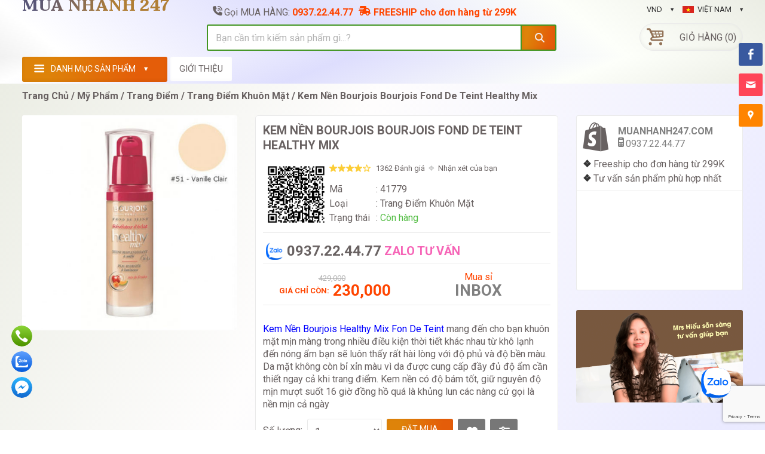

--- FILE ---
content_type: text/html; charset=utf-8
request_url: https://muanhanh247.com/kem-nen-bourjois-bourjois-fond-de-teint-healthy-mix-3645
body_size: 41218
content:
<!DOCTYPE html><html lang="vi" xmlns="http://www.w3.org/1999/xhtml"><head><meta name="viewport" content="width=device-width, initial-scale=1.0, maximum-scale=1.0, user-scalable=no"><link rel="shortcut icon" type="image/x-icon" href="https://muanhanh247.com/DATA/IMAGES/gioithieu/HinhAnh/Anh-Favicon-20210107163801606.png"><title>Kem Nền Bourjois Bourjois Fond De Teint healthy Mix</title><meta name="description" content="Kem Nền Bourjois Bourjois Fond De Teint healthy Mix, kem nen Bourjois Bourjois ,Kem Nền Bourjois Bourjois Fond De Teint healthy Mix giá rẻ" /><meta property="og:title" content="Kem Nền Bourjois Bourjois Fond De Teint healthy Mix" /><meta name="keywords" content="Kem Nền Bourjois Bourjois Fond De Teint healthy Mix,mang đến cho bạn khuôn mặt mịn màng trong nhiều điều kiện thời tiết khác nhau từ khô lạnh đến nóng ẩm bạn sẽ luôn thấy rất hài lòng với độ phủ và độ bền màu. Da mặt không còn bỉ xỉn màu vì da được cung cấp đầy đủ độ ẩm cần thiết ngay cả khi trang điểm. Kem nền có độ bám tốt, giữ nguyên độ mịn mượt suốt 16 giờ đồng hồ quá là khủng lun các nàng cứ gọi là nền mịn cả ngày- 0919896393 giao hàng tân nơi" /><meta property="og:type" content="Product" /><meta property="og:url" content="https://muanhanh247.com/kem-nen-bourjois-bourjois-fond-de-teint-healthy-mix-3645" /><meta property="og:image" content="https://muanhanh247.com/DATA/IMAGES/sanpham/HinhAnh/kem-nen-bourjois-bourjois-fond-de-teint-healthy-mix-nn-41779.jpg" /><link rel="canonical" href="https://muanhanh247.com/kem-nen-bourjois-bourjois-fond-de-teint-healthy-mix-3645" /><!-- META FOR FACEBOOK --><meta property="og:site_name" content="muanhanh247.com" /><meta property="og:rich_attachment" content="true" /><meta property="og:type" content="Product" /><meta property="og:url" itemprop="url" content="https://muanhanh247.com/kem-nen-bourjois-bourjois-fond-de-teint-healthy-mix-3645" /><meta property="og:image" itemprop="thumbnailUrl" content="https://muanhanh247.com/DATA/IMAGES/sanpham/HinhAnh/kem-nen-bourjois-bourjois-fond-de-teint-healthy-mix-nn-41779.jpg" /><meta property="og:image:width" content="800" /><meta property="og:image:height" content="354" /><meta content="Kem Nền Bourjois Bourjois Fond De Teint healthy Mix" itemprop="headline" property="og:title" /><meta content="Kem Nền Bourjois Bourjois Fond De Teint healthy Mix, kem nen Bourjois Bourjois ,Kem Nền Bourjois Bourjois Fond De Teint healthy Mix giá rẻ" itemprop="description" property="og:description" /><!-- Twitter Card --><meta name="twitter:card" value="summary" /><meta name="twitter:url" content="https://muanhanh247.com/kem-nen-bourjois-bourjois-fond-de-teint-healthy-mix-3645" /><meta name="twitter:title" content="Kem Nền Bourjois Bourjois Fond De Teint healthy Mix" /><meta name="twitter:description" content="Kem Nền Bourjois Bourjois Fond De Teint healthy Mix, kem nen Bourjois Bourjois ,Kem Nền Bourjois Bourjois Fond De Teint healthy Mix giá rẻ" /><meta name="twitter:image" content="https://muanhanh247.com/DATA/IMAGES/sanpham/HinhAnh/kem-nen-bourjois-bourjois-fond-de-teint-healthy-mix-nn-41779.jpg" /><link rel="stylesheet" href="/PUPLIC/SHOP_5/STYLE/js/rs-plugin/css/settings.css" /><meta http-equiv="Content-Type" content="text/html; charset=utf-8" /><meta name="robots" content="index, follow" /><meta content="INDEX,FOLLOW" name="robots" /><meta name="revisit-after" content="1 days" /><meta http-equiv="X-UA-Compatible" content="chrome=1" /><meta property="og:locale" content="vi_VN" /><meta http-equiv="x-dns-prefetch-control" content="on" /><link rel="dns-prefetch" href="//fonts.googleapis.com" /><link rel="preconnect" href="https://fonts.googleapis.com"><link rel="preconnect" href="https://fonts.gstatic.com" crossorigin><link href="https://fonts.googleapis.com/css2?family=Taviraj:ital,wght@0,100;0,200;0,300;0,400;0,500;0,600;0,700;0,800;0,900;1,100;1,200;1,300;1,400;1,500;1,600;1,700;1,800;1,900&display=swap" rel="stylesheet"><link rel="prefetch" as="script" href="//ajax.aspnetcdn.com/ajax/4.6/1/WebForms.js" /><link rel="prefetch" as="script" href="//ajax.aspnetcdn.com/ajax/4.6/1/WebUIValidation.js" /><link rel="prefetch" as="script" href="//ajax.aspnetcdn.com/ajax/4.5.1/1/MicrosoftAjax.js" /><link rel="prefetch" as="script" href="//ajax.aspnetcdn.com/ajax/4.5.1/1/MicrosoftAjaxWebForms.js" /><link rel="prefetch" as="script" href="//ajax.googleapis.com/ajax/libs/jquery/1.8.3/jquery.min.js" /><link rel="prefetch" as="script" href="//www.google.com/recaptcha/api.js?hl=vi" /><link href='//fonts.googleapis.com/css?family=Roboto:400,400italic,300,300italic,700,700italic,900,900italic' rel='stylesheet' type='text/css' /><link href="/puplic/shop/pc3/style/FONTS/fontawesome/css/all.css" rel="stylesheet" type="text/css"><link rel="stylesheet" href="/puplic/shop/pc3/style/css/fontello.css" /><link rel="stylesheet" href="/puplic/shop/pc3/style/css/bootstrap.min.css" /><link rel="stylesheet" href="/puplic/shop/pc3/style/css/phantrang.css" /><link rel="stylesheet" href="/puplic/shop/pc3/style/css/style.css" /><link rel="stylesheet" href="/puplic/shop/pc3/style/js/rs-plugin/css/settings.css" /><link rel="stylesheet" href="/puplic/shop/pc3/style/js/owlcarousel/owl.carousel.css" /><link rel="stylesheet" href="/puplic/shop/pc3/Style/CSS/chunhapnhay.css" /><!--[if lte IE 9]>
<link rel="stylesheet" type="text/css" href="/puplic/shop/pc3/style/css/oldie.css">
<![endif]--><link href="/puplic/admin/style/load/css/load.css" rel="stylesheet" /><style type="text/css">.video-responsive {overflow: hidden;padding-bottom: 56.25%;position: relative;height: 0;}.video-responsive iframe {left: 0;top: 0;height: 100%;width: 100%;position: absolute;}.chuhaimau {color: transparent;background: -webkit-linear-gradient(151deg, #b07e35 45%, #595677 90%);-webkit-background-clip: text;height: 76px;border: solid 0px #ccc;align-content: flex-end;text-align: left;font-size: 26px;padding-bottom: 12px;display: inline-block;text-transform: uppercase;font-family: "Taviraj", serif;font-weight: 700;}</style><!-- Google tag (gtag.js) --></head><body class="front_page"><div class="loader"><div data-loader="circle-side"></div></div><form method="post" action="./kem-nen-bourjois-bourjois-fond-de-teint-healthy-mix-3645" onsubmit="javascript:return WebForm_OnSubmit();" id="ctl00" style="margin: 0; padding: 0"><div class="aspNetHidden"><input type="hidden" name="__EVENTTARGET" id="__EVENTTARGET" value="" /><input type="hidden" name="__EVENTARGUMENT" id="__EVENTARGUMENT" value="" /><input type="hidden" name="__VIEWSTATE" id="__VIEWSTATE" value="CiXo89Yxm3xSIikvzF7ar2FBj1DLVA3HDo+poFDhshtS4AJTcbS1sJR/b1j35SrZ/Sw/D7X39rqPrdJUMxhh+f1Va3hPn4MxNYQvI7yMRXLwfT2oXP0uzXyGFCLUSRRWMCKSvW1EUQR0Ao31+piMPHLbLoKBTNTUuWPsde0yeyZAFjDZ" /></div><div class="wide_layout"><header id="header" class="type_5"><div class="bottom_part"><div class="container"><div class="row"><div class="main_header_row"><div class="col-sm-3"><a href="/" class="chuhaimau">MUA NHANH 247</a></div><div class="col-lg-6 col-md-5 col-sm-5"><div class="call_us"><span><i style="margin-right: 3px" class="fa-solid fa-phone-volume"></i>Gọi MUA HÀNG:</span> <b>0937.22.44.77 <i style="margin-left: 5px; margin-right: 5px" class="fa-solid fa-truck-fast"></i>FREESHIP cho đơn hàng từ 299K</b></div><div class="clearfix search"><input name="ctl00$TextBox_Seach" type="text" id="TextBox_Seach" tabindex="1" class="alignleft" placeholder="Bạn cần tìm kiếm sản phẩm gì...?" style="border: 0px" /><a id="LinkButton_Seach" class="button_blue def_icon_btn alignleft" href="javascript:WebForm_DoPostBackWithOptions(new WebForm_PostBackOptions(&quot;ctl00$LinkButton_Seach&quot;, &quot;&quot;, true, &quot;&quot;, &quot;&quot;, false, true))" style="margin-left: -10px; border-radius: 0px 3px 3px 0px">
<i style=" font-size:medium; line-height:41px; color:#f3eeee" class="fa-solid fa-magnifying-glass"></i>
</a></div></div><div class="col-lg-3 col-sm-4"><div class="clearfix"><div class="alignright site_settings"><span class="current open_"><img src="/puplic/shop/pc3/style/images/flag_vn.png" alt="vn" />VIỆT NAM</span></div><div class="alignright site_settings currency"><span class="current open_">VND</span><ul class="dropdown site_setting_list"><li class="animated_item"><a href="#">VND</a></li><li class="animated_item"><a href="#">US</a></li></ul></div></div><ul class="account_bar"><li><div style="box-shadow: rgb(1 7 4 / .06) 0 -2px 6px 0 inset; border: 1px solid #eaeaea; position: relative; border-radius: 30px; white-space: nowrap; line-height: 25px"><div id="open_shopping_cart"><a href="/gio-hang">GIỎ HÀNG (0)</a></div></div></li></ul></div></div></div></div></div><div id="main_navigation_wrap"><div class="container"><div class="row"><div class="col-xs-12"><div class="sticky_inner type_2"><div class="nav_item size_3"><div style="cursor: pointer; border-radius: 3px" class="open_categories_sticky">DANH MỤC SẢN PHẨM</div><ul class="theme_menu cats dropdown"><li class="has_megamenu animated_item"><a href="/my-pham/cham-soc-da-mat-81">Chăm sóc Da Mặt</a><div class="mega_menu type_3 clearfix"><div class="mega_menu_item"><ul class="list_of_links"><li><a href="/my-pham/cham-soc-da-mat/duong-da-mat-152">Dưỡng Da Mặt</a></li><li><a href="/my-pham/cham-soc-da-mat/mat-na-153">Mặt Nạ</a></li><li><a href="/my-pham/cham-soc-da-mat/sua-rua-mat-154">Sữa Rửa Mặt</a></li><li><a href="/my-pham/cham-soc-da-mat/thuc-pham-chuc-nang-155">Thực Phẩm chức Năng</a></li><li><a href="/my-pham/cham-soc-da-mat/san-pham-khac-156">Sản Phẩm Khác</a></li><li><a href="/my-pham/cham-soc-da-mat/xit-khoang-va-tay-trang-289">Xịt Khoáng Và Tẩy Trang</a></li><li><a href="/my-pham/cham-soc-da-mat-81" class="all">Tất cả</a></li></ul></div><div class="mega_menu_item products_in_mega_menu"><h6 class="widget_title"><b>Khuyến mãi mới</b></h6><div class="row"><div class="col-sm-4"><div class="product_item"><div class="image_wrap"><a style="text-decoration: none" href="/aron-sua-rua-mat-bo-thai-lan-cach-dung-tot-nhat-349"><img style="border-radius: 2px" class="lazyload" data-src="https://muanhanh247.com/DATA/IMAGES/SANPHAM/HinhAnhNho/sua-rua-mat-aron-bo-thai-lan-20201005102156847.jpg" src="https://muanhanh247.com/DATA/IMAGES/SANPHAM/HinhAnhNho/sua-rua-mat-aron-bo-thai-lan-20201005102156847.jpg" alt="Aron Sữa Rửa Mặt Bơ Thái Lan Cách Dùng Tốt Nhất" /></a></div><div class="description"><p><a href="/aron-sua-rua-mat-bo-thai-lan-cach-dung-tot-nhat-349">Aron Sữa Rửa Mặt Bơ Thái Lan Cách Dùng Tốt Nhất</a></p><div class="clearfix product_info"><p class="product_price alignleft"><s>95,000</s> <b>70,000</b></p></div></div></div></div><div class="col-sm-4"><div class="product_item"><div class="image_wrap"><a style="text-decoration: none" href="/kem-vua-khu-nam-tan-nhang-nhat-ban-680"><img style="border-radius: 2px" class="lazyload" data-src="https://muanhanh247.com/DATA/IMAGES/SANPHAM/HinhAnhNho/kem-vua-khu-nam-tan-nhang-nhat-ban-20201002155715401.jpg" src="https://muanhanh247.com/DATA/IMAGES/SANPHAM/HinhAnhNho/kem-vua-khu-nam-tan-nhang-nhat-ban-20201002155715401.jpg" alt="Kem Vua Khử Nám - Tàn Nhang Nhật Bản" /></a></div><div class="description"><p><a href="/kem-vua-khu-nam-tan-nhang-nhat-ban-680">Kem Vua Khử Nám - Tàn Nhang Nhật Bản</a></p><div class="clearfix product_info"><p class="product_price alignleft"><s>345,000</s> <b>250,000</b></p></div></div></div></div><div class="col-sm-4"><div class="product_item"><div class="image_wrap"><a style="text-decoration: none" href="/sua-non-kich-trang-clarins-759"><img style="border-radius: 2px" class="lazyload" data-src="https://muanhanh247.com/DATA/IMAGES/SANPHAM/HinhAnhNho/sua-non-kich-trang-clarins-20240903132637316.jpg" src="https://muanhanh247.com/DATA/IMAGES/SANPHAM/HinhAnhNho/sua-non-kich-trang-clarins-20240903132637316.jpg" alt="Sữa Non Kích Trắng Clarins" /></a></div><div class="description"><p><a href="/sua-non-kich-trang-clarins-759">Sữa Non Kích Trắng Clarins</a></p><div class="clearfix product_info"><p class="product_price alignleft"><s>99,000</s> <b>50,000</b></p></div></div></div></div></div></div></div></li><li class="has_megamenu animated_item"><a href="/my-pham/cham-soc-body-82">Chăm sóc body</a><div class="mega_menu type_3 clearfix"><div class="mega_menu_item"><ul class="list_of_links"><li><a href="/my-pham/cham-soc-body/sua-tam-157">Sữa tắm</a></li><li><a href="/my-pham/cham-soc-body/tay-te-bao-chet-158">Tẩy Tế Bào Chết</a></li><li><a href="/my-pham/cham-soc-body/duong-the-159">Dưỡng thể</a></li><li><a href="/my-pham/cham-soc-body/tam-trang-160">Tắm Trắng</a></li><li><a href="/my-pham/cham-soc-body/kem-chong-nang-161">Kem Chống nắng</a></li><li><a href="/my-pham/cham-soc-body/san-pham-286">Sản Phẩm</a></li><li><a href="/my-pham/cham-soc-body/no-nguc-298">Nở Ngực</a></li><li><a href="/my-pham/cham-soc-body/tan-mo-bung-giam-can-303">Tan Mỡ Bụng - Giảm cân</a></li><li><a href="/my-pham/cham-soc-body-82" class="all">Tất cả</a></li></ul></div><div class="mega_menu_item products_in_mega_menu"><h6 class="widget_title"><b>Khuyến mãi mới</b></h6><div class="row"><div class="col-sm-4"><div class="product_item"><div class="image_wrap"><a style="text-decoration: none" href="/sua-tam-goat-milk-thai-lan-616"><img style="border-radius: 2px" class="lazyload" data-src="https://muanhanh247.com/DATA/IMAGES/SANPHAM/HinhAnhNho/sua-tam-goat-milk-thai-lan-20201015094726504.jpg" src="https://muanhanh247.com/DATA/IMAGES/SANPHAM/HinhAnhNho/sua-tam-goat-milk-thai-lan-20201015094726504.jpg" alt="Dưỡng Da Lotion Red Body Hàn Quốc" /></a></div><div class="description"><p><a href="/sua-tam-goat-milk-thai-lan-616">Dưỡng Da Lotion Red Body Hàn Quốc</a></p><div class="clearfix product_info"><p class="product_price alignleft"><s>129,000</s> <b>80,000</b></p></div></div></div></div><div class="col-sm-4"><div class="product_item"><div class="image_wrap"><a style="text-decoration: none" href="/muoi-tam-a-bonne-thai-lan-751"><img style="border-radius: 2px" class="lazyload" data-src="https://muanhanh247.com/DATA/IMAGES/SANPHAM/HinhAnhNho/muoi-tam-a-bonne-thai-lan-20201027103442542.jpg" src="https://muanhanh247.com/DATA/IMAGES/SANPHAM/HinhAnhNho/muoi-tam-a-bonne-thai-lan-20201027103442542.jpg" alt="Muối Tắm A Bonné Thái Lan" /></a></div><div class="description"><p><a href="/muoi-tam-a-bonne-thai-lan-751">Muối Tắm A Bonné Thái Lan</a></p><div class="clearfix product_info"><p class="product_price alignleft"><s>75,000</s> <b>45,000</b></p></div></div></div></div><div class="col-sm-4"><div class="product_item"><div class="image_wrap"><a style="text-decoration: none" href="/tri-tham-nach-idoll-thai-lan-758"><img style="border-radius: 2px" class="lazyload" data-src="https://muanhanh247.com/DATA/IMAGES/SANPHAM/HinhAnhNho/A2016022715185720160302212556.png" src="https://muanhanh247.com/DATA/IMAGES/SANPHAM/HinhAnhNho/A2016022715185720160302212556.png" alt="Trị Thâm Nách I-Doll Thái Lan" /></a></div><div class="description"><p><a href="/tri-tham-nach-idoll-thai-lan-758">Trị Thâm Nách I-Doll Thái Lan</a></p><div class="clearfix product_info"><p class="product_price alignleft"><s>75,000</s> <b>55,000</b></p></div></div></div></div></div></div></div></li><li class="has_megamenu animated_item"><a href="/my-pham/cham-soc-toc-83">Chăm sóc tóc</a><div class="mega_menu type_3 clearfix"><div class="mega_menu_item"><ul class="list_of_links"><li><a href="/my-pham/cham-soc-toc/u-toc-duong-toc-164">Ủ tóc – dưỡng tóc</a></li><li><a href="/my-pham/cham-soc-toc/dau-goi-dau-xa-165">Dầu gội –dầu xả</a></li><li><a href="/my-pham/cham-soc-toc-83" class="all">Tất cả</a></li></ul></div><div class="mega_menu_item products_in_mega_menu"><h6 class="widget_title"><b>Khuyến mãi mới</b></h6><div class="row"><div class="col-sm-4"><div class="product_item"><div class="image_wrap"><a style="text-decoration: none" href="/u-toc-caring-thai-lan-749"><img style="border-radius: 2px" class="lazyload" data-src="https://muanhanh247.com/DATA/IMAGES/SANPHAM/HinhAnhNho/u-toc-caring-thai-lan-20200807223326285.png" src="https://muanhanh247.com/DATA/IMAGES/SANPHAM/HinhAnhNho/u-toc-caring-thai-lan-20200807223326285.png" alt="Ủ tóc Caring Thái Lan" /></a></div><div class="description"><p><a href="/u-toc-caring-thai-lan-749">Ủ tóc Caring Thái Lan</a></p><div class="clearfix product_info"><p class="product_price alignleft"><s>195,000</s> <b>150,000</b></p></div></div></div></div><div class="col-sm-4"><div class="product_item"><div class="image_wrap"><a style="text-decoration: none" href="/kem-u-toc-dau-dua-jena-thai-lan-1255"><img style="border-radius: 2px" class="lazyload" data-src="https://muanhanh247.com/DATA/IMAGES/SANPHAM/HinhAnhNho/kem-u-toc-dau-dua-jena-thai-lan-20210501104102550.jpg" src="https://muanhanh247.com/DATA/IMAGES/SANPHAM/HinhAnhNho/kem-u-toc-dau-dua-jena-thai-lan-20210501104102550.jpg" alt="Kem Ủ tóc dầu dừa JENA Thái Lan" /></a></div><div class="description"><p><a href="/kem-u-toc-dau-dua-jena-thai-lan-1255">Kem Ủ tóc dầu dừa JENA Thái Lan</a></p><div class="clearfix product_info"><p class="product_price alignleft"><s>145,000</s> <b>90,000</b></p></div></div></div></div><div class="col-sm-4"><div class="product_item"><div class="image_wrap"><a style="text-decoration: none" href="/dau-u-toc-lolane-natura-thai-lan-1276"><img style="border-radius: 2px" class="lazyload" data-src="https://muanhanh247.com/DATA/IMAGES/SANPHAM/HinhAnhNho/dau-u-toc-lolane-natura-thai-lan-20200807223409689.jpg" src="https://muanhanh247.com/DATA/IMAGES/SANPHAM/HinhAnhNho/dau-u-toc-lolane-natura-thai-lan-20200807223409689.jpg" alt="Dầu ủ tóc Lolane Natura Thái Lan" /></a></div><div class="description"><p><a href="/dau-u-toc-lolane-natura-thai-lan-1276">Dầu ủ tóc Lolane Natura Thái Lan</a></p><div class="clearfix product_info"><p class="product_price alignleft"><s>249,000</s> <b>140,000</b></p></div></div></div></div></div></div></div></li><li class="has_megamenu animated_item"><a href="/my-pham/trang-diem-84">Trang điểm</a><div class="mega_menu type_3 clearfix"><div class="mega_menu_item"><ul class="list_of_links"><li><a href="/my-pham/trang-diem/trang-diem-doi-moi-166">Trang Điểm Đôi Môi</a></li><li><a href="/my-pham/trang-diem/trang-diem-khuon-mat-167">Trang Điểm Khuôn Mặt</a></li><li><a href="/my-pham/trang-diem/trang-diem-doi-mat-168">Trang Điểm Đôi Mắt</a></li><li><a href="/my-pham/trang-diem/phu-kien-trang-diem-169">Phụ Kiện Trang điểm</a></li><li><a href="/my-pham/trang-diem/phu-kien-lam-dep-283">Phụ Kiện Làm Đẹp</a></li><li><a href="/my-pham/trang-diem-84" class="all">Tất cả</a></li></ul></div><div class="mega_menu_item products_in_mega_menu"><h6 class="widget_title"><b>Khuyến mãi mới</b></h6><div class="row"><div class="col-sm-4"><div class="product_item"><div class="image_wrap"><a style="text-decoration: none" href="/xa-phong-tam-trang-lua-gao-sua-de-341"><img style="border-radius: 2px" class="lazyload" data-src="https://muanhanh247.com/DATA/IMAGES/SANPHAM/HinhAnhNho/_MG_995920131221143556.jpg" src="https://muanhanh247.com/DATA/IMAGES/SANPHAM/HinhAnhNho/_MG_995920131221143556.jpg" alt="Xà phòng tắm trắng lúa gạo sữa dê" /></a></div><div class="description"><p><a href="/xa-phong-tam-trang-lua-gao-sua-de-341">Xà phòng tắm trắng lúa gạo sữa dê</a></p><div class="clearfix product_info"><p class="product_price alignleft"><s>49,000</s> <b>35,000</b></p></div></div></div></div><div class="col-sm-4"><div class="product_item"><div class="image_wrap"><a style="text-decoration: none" href="/tay-trang-rang-isme-rasyan-thai-lan-350"><img style="border-radius: 2px" class="lazyload" data-src="https://muanhanh247.com/DATA/IMAGES/SANPHAM/HinhAnhNho/120150921171132.jpg" src="https://muanhanh247.com/DATA/IMAGES/SANPHAM/HinhAnhNho/120150921171132.jpg" alt="Tẩy trắng răng ISME RasYan Thái Lan" /></a></div><div class="description"><p><a href="/tay-trang-rang-isme-rasyan-thai-lan-350">Tẩy trắng răng ISME RasYan Thái Lan</a></p><div class="clearfix product_info"><p class="product_price alignleft"><s>140,000</s> <b>50,000</b></p></div></div></div></div><div class="col-sm-4"><div class="product_item"><div class="image_wrap"><a style="text-decoration: none" href="/mascara-mistine-iron-thai-lan-362"><img style="border-radius: 2px" class="lazyload" data-src="https://muanhanh247.com/DATA/IMAGES/SANPHAM/HinhAnhNho/120150923153349.jpg" src="https://muanhanh247.com/DATA/IMAGES/SANPHAM/HinhAnhNho/120150923153349.jpg" alt="Mascara Mistine Iron Thái Lan" /></a></div><div class="description"><p><a href="/mascara-mistine-iron-thai-lan-362">Mascara Mistine Iron Thái Lan</a></p><div class="clearfix product_info"><p class="product_price alignleft"><s>190,000</s> <b>110,000</b></p></div></div></div></div></div></div></div></li><li class="has_megamenu animated_item"><a href="/my-pham/thien-nhien-85">Thiên nhiên</a><div class="mega_menu type_3 clearfix"><div class="mega_menu_item"><ul class="list_of_links"><li><a href="/my-pham/thien-nhien/my-pham-thien-nhien-170">Mỹ phẩm thiên nhiên</a></li><li><a href="/my-pham/thien-nhien/san-pham-khac-282">Sản Phẩm Khác</a></li><li><a href="/my-pham/thien-nhien-85" class="all">Tất cả</a></li></ul></div><div class="mega_menu_item products_in_mega_menu"><h6 class="widget_title"><b>Khuyến mãi mới</b></h6><div class="row"><div class="col-sm-4"><div class="product_item"><div class="image_wrap"><a style="text-decoration: none" href="/kem-tuoi-tan-mo-gia-truyen-ot-san-chac-co-the-1000"><img style="border-radius: 2px" class="lazyload" data-src="https://muanhanh247.com/DATA/IMAGES/SANPHAM/HinhAnhNho/Kem_Tuoi_Tan_Mo_Gia_Truyen20151004221644.jpg" src="https://muanhanh247.com/DATA/IMAGES/SANPHAM/HinhAnhNho/Kem_Tuoi_Tan_Mo_Gia_Truyen20151004221644.jpg" alt="Kem Tươi Tan Mỡ Gia Truyền Ớt Săn Chắc Cơ Thể" /></a></div><div class="description"><p><a href="/kem-tuoi-tan-mo-gia-truyen-ot-san-chac-co-the-1000">Kem Tươi Tan Mỡ Gia Truyền Ớt Săn Chắc Cơ Thể</a></p><div class="clearfix product_info"><p class="product_price alignleft"><s>325,000</s> <b>170,000</b></p></div></div></div></div><div class="col-sm-4"><div class="product_item"><div class="image_wrap"><a style="text-decoration: none" href="/gel-tay-not-ruoi-mun-coc-mun-thit-dvelinil-nga-1001"><img style="border-radius: 2px" class="lazyload" data-src="https://muanhanh247.com/DATA/IMAGES/SANPHAM/HinhAnhNho/22222220151004223736.jpg" src="https://muanhanh247.com/DATA/IMAGES/SANPHAM/HinhAnhNho/22222220151004223736.jpg" alt="Gel Tẩy Nốt Ruồi , Mụn Cóc, Mụn Thịt, Dvelinil Nga" /></a></div><div class="description"><p><a href="/gel-tay-not-ruoi-mun-coc-mun-thit-dvelinil-nga-1001">Gel Tẩy Nốt Ruồi , Mụn Cóc, Mụn Thịt, Dvelinil Nga</a></p><div class="clearfix product_info"><p class="product_price alignleft"><s>105,000</s> <b>60,000</b></p></div></div></div></div><div class="col-sm-4"><div class="product_item"><div class="image_wrap"><a style="text-decoration: none" href="/kem-tuoi-tan-mo-gia-truyen-gung-san-chac-co-the-1130"><img style="border-radius: 2px" class="lazyload" data-src="https://muanhanh247.com/DATA/IMAGES/SANPHAM/HinhAnhNho/120151021154112.jpg" src="https://muanhanh247.com/DATA/IMAGES/SANPHAM/HinhAnhNho/120151021154112.jpg" alt="Kem Tươi Tan Mỡ Gia Truyền Gừng Săn Chắc Cơ Thể" /></a></div><div class="description"><p><a href="/kem-tuoi-tan-mo-gia-truyen-gung-san-chac-co-the-1130">Kem Tươi Tan Mỡ Gia Truyền Gừng Săn Chắc Cơ Thể</a></p><div class="clearfix product_info"><p class="product_price alignleft"><s>290,000</s> <b>170,000</b></p></div></div></div></div></div></div></div></li><li class="has_megamenu animated_item"><a href="/my-pham/nuoc-hoa-128">Nước Hoa</a><div class="mega_menu type_3 clearfix"><div class="mega_menu_item"><ul class="list_of_links"><li><a href="/my-pham/nuoc-hoa/nuoc-hoa-162">Nước hoa</a></li><li><a href="/my-pham/nuoc-hoa/nuoc-hoa-chinh-hang-301">Nước Hoa Chính Hãng</a></li><li><a href="/my-pham/nuoc-hoa-128" class="all">Tất cả</a></li></ul></div><div class="mega_menu_item products_in_mega_menu"><h6 class="widget_title"><b>Khuyến mãi mới</b></h6><div class="row"><div class="col-sm-4"><div class="product_item"><div class="image_wrap"><a style="text-decoration: none" href="/nuoc-hoa-hong-evoluderm-lotion-tonique-1059"><img style="border-radius: 2px" class="lazyload" data-src="https://muanhanh247.com/DATA/IMAGES/SANPHAM/HinhAnhNho/r20151011103654.jpg" src="https://muanhanh247.com/DATA/IMAGES/SANPHAM/HinhAnhNho/r20151011103654.jpg" alt="Nước hoa hồng Evoluderm Lotion Tonique" /></a></div><div class="description"><p><a href="/nuoc-hoa-hong-evoluderm-lotion-tonique-1059">Nước hoa hồng Evoluderm Lotion Tonique</a></p><div class="clearfix product_info"><p class="product_price alignleft"><s>199,000</s> <b>130,000</b></p></div></div></div></div><div class="col-sm-4"><div class="product_item"><div class="image_wrap"><a style="text-decoration: none" href="/nuoc-hoa-nu-gucci-gulity-black-75-ml-edt-1152"><img style="border-radius: 2px" class="lazyload" data-src="https://muanhanh247.com/DATA/IMAGES/SANPHAM/HinhAnhNho/120151023151834.jpg" src="https://muanhanh247.com/DATA/IMAGES/SANPHAM/HinhAnhNho/120151023151834.jpg" alt="Nước hoa nữ Gucci Gulity Black , 75 ml EDT" /></a></div><div class="description"><p><a href="/nuoc-hoa-nu-gucci-gulity-black-75-ml-edt-1152">Nước hoa nữ Gucci Gulity Black , 75 ml EDT</a></p><div class="clearfix product_info"><p class="product_price alignleft"><s>299,000</s> <b>1,800,000</b></p></div></div></div></div><div class="col-sm-4"><div class="product_item"><div class="image_wrap"><a style="text-decoration: none" href="/nuoc-hoa-nu-ken-zo-flower-by-kenzo45-ml-eau-de-parfum-1164"><img style="border-radius: 2px" class="lazyload" data-src="https://muanhanh247.com/DATA/IMAGES/SANPHAM/HinhAnhNho/120151024085013.jpg" src="https://muanhanh247.com/DATA/IMAGES/SANPHAM/HinhAnhNho/120151024085013.jpg" alt="Nước hoa nữ Ken zo( flower by kenzo)45 ml eau de parfum" /></a></div><div class="description"><p><a href="/nuoc-hoa-nu-ken-zo-flower-by-kenzo45-ml-eau-de-parfum-1164">Nước hoa nữ Ken zo( flower by kenzo)45 ml eau de parfum</a></p><div class="clearfix product_info"><p class="product_price alignleft"><s>540,000</s> <b>320,000</b></p></div></div></div></div></div></div></div></li></ul></div><div class="nav_item"><nav class="main_navigation"><ul><li><a href="/gioi-thieu">Giới Thiệu</a></li></ul></nav></div></div></div></div></div></div></header><div class="secondary_page_wrapper"><div class="container"><!-- - - - - - - - - - - - - - Breadcrumbs - - - - - - - - - - - - - - - - --><ul class="breadcrumbs"><li><a href="/">Trang chủ</a></li><li><a href="/danh-muc-my-pham-5">Mỹ Phẩm</a></li><li><a href="/my-pham/trang-diem-84">Trang điểm</a></li><li><a href="/my-pham/trang-diem/trang-diem-khuon-mat-167">Trang Điểm Khuôn Mặt</a></li><li><a href="https://muanhanh247.com/kem-nen-bourjois-bourjois-fond-de-teint-healthy-mix-3645">Kem Nền Bourjois Bourjois Fond De Teint healthy Mix</a></li></ul><!-- - - - - - - - - - - - - - End of breadcrumbs - - - - - - - - - - - - - - - - --><div class="section_offset"><div class="row"><main class="col-md-9 col-sm-8"><div class="clearfix"><!-- - - - - - - - - - - - - - Product image column - - - - - - - - - - - - - - - - --><div class="single_product"><!-- - - - - - - - - - - - - - Image preview container - - - - - - - - - - - - - - - - --><div class="image_preview_container"><img style="border-radius: 3px; min-width: 360px" id="img_zoom" data-zoom-image="https://muanhanh247.com/DATA/IMAGES/sanpham/HinhAnh/kem-nen-bourjois-bourjois-fond-de-teint-healthy-mix-nn-41779.jpg" src="https://muanhanh247.com/DATA/IMAGES/sanpham/HinhAnh/kem-nen-bourjois-bourjois-fond-de-teint-healthy-mix-nn-41779.jpg" alt="Kem Nền Bourjois Bourjois Fond De Teint healthy Mix"></div><!-- - - - - - - - - - - - - - Share - - - - - - - - - - - - - - - - --></div><div class="single_product_description"><h1 style="line-height: 25px" class="offset_title"><a href="https://muanhanh247.com/kem-nen-bourjois-bourjois-fond-de-teint-healthy-mix-3645">Kem Nền Bourjois Bourjois Fond De Teint healthy Mix</a></h1><img style="width: 111px; height: 111px; text-align: center; margin-right: 0px; float: left" src="[data-uri]" /><div class="description_section v_centered"><ul class="rating"><li class="active"></li><li class="active"></li><li class="active"></li><li class="active"></li><li></li></ul><ul class="topbar"><li><a href="#">1362 Đánh giá</a></li><li><a href="#">Nhận xét của bạn</a></li></ul></div><div class="description_section"><table class="product_info"><tbody><tr><td>Mã</td><td>: 41779</td></tr><tr><td>Loại</td><td>: <a href="/my-pham/trang-diem/trang-diem-khuon-mat-167">Trang Điểm Khuôn Mặt</a></td></tr><tr><td>Trạng thái</td><td>: <span class="in_stock">Còn hàng</span> </td></tr></tbody></table></div><hr><div class="description_section"><div class="table_wrap product_price_table"><div class="chunhapnhay" style="background-color: white; padding: 5px; border-bottom: solid 1px #eaeaea"><a href="https://zalo.me/0937224477"><img style="margin-top: -5px; width: 30px; height: 30px; border-radius: 3px; text-align: left" class="lazyload" data-src="/PUPLIC/SHOP/PC3/STYLE/images/Icon_of_Zalo.png" src="/PUPLIC/SHOP/PC3/STYLE/images/Icon_of_Zalo.png" alt="icon zalo" /><span style="margin: 5px; font-size: 24px">0937.22.44.77</span><span class="chunhapnhay" style="color: #235ce1">ZALO TƯ VẤN</span></a></div><table><tbody><tr><td style="text-align: center" class="special_price"><div class="price"><s style="font-size: small; margin-right: 10px">429,000</s><br /><span style="font-size: small">GIÁ CHỈ CÒN:</span> 230,000</div></td><td style="text-align: center" class="save">Mua sỉ<div style="color: #808080ff" class="price">INBOX</div></td></tr></tbody></table><hr></div></div><div style="white-space: nowrap" class="clearfix"></div><div class="description_section"><p><font color="#0000ff">Kem Nền Bourjois Healthy Mix Fon De Teint</font> mang đến cho bạn khuôn mặt mịn màng trong nhiều điều kiện thời tiết khác nhau từ khô lạnh đến nóng ẩm bạn sẽ luôn thấy rất hài lòng với độ phủ và độ bền màu. Da mặt không còn bỉ xỉn màu vì da được cung cấp đầy đủ độ ẩm cần thiết ngay cả khi trang điểm. Kem nền có độ bám tốt, giữ nguyên độ mịn mượt suốt 16 giờ đồng hồ quá là khủng lun các nàng cứ gọi là nền mịn cả ngày</p></div><div class=""><div class="description_section_2 v_centered"><span class="title">Số lượng:</span><div class="qty min clearfix"><select name="ctl00$ContentPlaceHolder1$DropDownList_SoLuong" id="ContentPlaceHolder1_DropDownList_SoLuong" style="border-radius: 3px; font-size: 18px;"><option value="1">1</option><option value="2">2</option><option value="3">3</option><option value="4">4</option><option value="5">5</option><option value="6">6</option><option value="7">7</option><option value="8">8</option><option value="9">9</option><option value="10">10</option><option value="11">11</option><option value="12">12</option><option value="13">13</option><option value="14">14</option><option value="15">15</option><option value="16">16</option><option value="17">17</option><option value="18">18</option><option value="19">19</option><option value="20">20</option><option value="21">21</option><option value="22">22</option><option value="23">23</option><option value="24">24</option><option value="25">25</option><option value="26">26</option><option value="27">27</option><option value="28">28</option><option value="29">29</option><option value="30">30</option><option value="31">31</option><option value="32">32</option><option value="33">33</option><option value="34">34</option><option value="35">35</option><option value="36">36</option><option value="37">37</option><option value="38">38</option><option value="39">39</option><option value="40">40</option><option value="41">41</option><option value="42">42</option><option value="43">43</option><option value="44">44</option><option value="45">45</option><option value="46">46</option><option value="47">47</option><option value="48">48</option><option value="49">49</option><option value="50">50</option><option value="60">60</option><option value="70">70</option><option value="80">80</option><option value="90">90</option><option value="100">100</option><option value="200">200</option><option value="300">300</option><option value="400">400</option><option value="500">500</option></select></div><a id="ContentPlaceHolder1_LinkButton_MUA" class="button_blue middle_btn" href="javascript:__doPostBack(&#39;ctl00$ContentPlaceHolder1$LinkButton_MUA&#39;,&#39;&#39;)" style="height: 38px; width: 111px">ĐẶT MUA</a><a id="ContentPlaceHolder1_LinkButton_YEUTHICH" class="button_dark_grey def_icon_btn middle_btn tooltip_container" href="javascript:__doPostBack(&#39;ctl00$ContentPlaceHolder1$LinkButton_YEUTHICH&#39;,&#39;&#39;)" style="padding-bottom: 8px; width: 46px"><i class="fa-solid fa-heart"></i></a><a id="ContentPlaceHolder1_LinkButton_SOSANH" class="button_dark_grey def_icon_btn middle_btn tooltip_container" href="javascript:__doPostBack(&#39;ctl00$ContentPlaceHolder1$LinkButton_SOSANH&#39;,&#39;&#39;)" style="padding-bottom: 8px; width: 46px"><i class="fa-solid fa-sliders"></i></a></div><div class="buttons_row"></div></div></div></div></main><aside class="col-md-3 col-sm-4"><section class="section_offset"><div class="theme_box"><div class="seller_info clearfix"><a href="#" class="alignleft photo"><i style="font-size: 50px; color: #686262" class="fa-brands fa-shopify"></i></a><div class="wrapper"><b style="text-transform: uppercase; font-size: medium" href="muanhanh247.com"><b>muanhanh247.com</b></b><p class="seller_category"><i style="font-size: medium; margin-right: 3px" class="fa-solid fa-mobile-retro"></i>0937.22.44.77</p></div></div><ul class="seller_stats"><li><span class="bold">❖ </span>Freeship cho đơn hàng từ 299K</li><li><span class="bold">❖ </span>Tư vấn sản phẩm phù hợp nhất</li></ul></div><footer class="bottom_box"><div id="ContentPlaceHolder1_Panel_info" class="section_offset" style="border-radius: 3px"><div style="border-radius: 3px" class="video-responsive"><iframe src='https://www.google.com/maps/embed?pb=!1m18!1m12!1m3!1d3919.8075087161787!2d106.6361152499347!3d10.749313762596353!2m3!1f0!2f0!3f0!3m2!1i1024!2i768!4f13.1!3m3!1m2!1s0x31752e7d7d961e35%3A0xe2e5c05fcbf7ac00!2zNDQ2IMSQxrDhu51uZyBI4bqtdSBHaWFuZywgUGjGsOG7nW5nIDExLCBRdeG6rW4gNiwgVGjDoG5oIHBo4buRIEjhu5MgQ2jDrSBNaW5oLCBWaeG7h3QgTmFt!5e0!3m2!1svi!2s!4v1612528511152!5m2!1svi!2s'  frameborder='0' style='border:0;' allowfullscreen='' aria-hidden='false' tabindex='0'></iframe></div></div></footer></section><div class="section_offset"><div id="ContentPlaceHolder1_Panel_GiaoHang" class="section_offset" style="border-radius: 3px"><img style="width: 100%; height: auto; border-radius: 3px" class="lazyload" data-src="https://muanhanh247.com/DATA/IMAGES/gioithieu/HinhAnh/Baner-20240601213130593.png" src="https://muanhanh247.com/DATA/IMAGES/gioithieu/HinhAnh/Baner-20240601213130593.png" alt="banner mua nhanh giá tốt" /></div></div></aside></div></div><!-- - - - - - - - - - - - - - Tabs - - - - - - - - - - - - - - - - --><div class="section_offset"><div class="row"><main class="col-md-9 col-sm-8"><div class="tabs type_2"><ul class="tabs_nav clearfix"><li><a href="#tab-1">Mô tả</a></li><li><a style="display: none" href="#tskt">Thông số</a></li><li><a href="#tab-3">Nhận xét</a></li><li><a href="#tab-4">Về chúng tôi</a></li></ul><div class="tab_containers_wrap"><div id="tab-1" class="tab_container"></div><div style="display: none" id="tskt" class="tab_container"><ul class="reviews"></ul></div><div id="tab-3" class="tab_container"><section style="border-bottom: solid 1px #ccc" class="section_offset"><h2><strong>0 Đánh giá </strong>| Kem Nền Bourjois Bourjois Fond De Teint healthy Mix</h2></section><section class="section_offset"><b style="font-size: 20px;">NHẬN XÉT CỦA BẠN</b><div class="row"><div class="col-lg-12 col-md-6"><div class="type_2"><ul><li class="row"><div class="col-sm-8"><span data-val-controltovalidate="ContentPlaceHolder1_TextBox_Hoten" data-val-focusOnError="t" data-val-errormessage="*" id="ContentPlaceHolder1_RequiredFieldValidator1" data-val="true" data-val-evaluationfunction="RequiredFieldValidatorEvaluateIsValid" data-val-initialvalue="" style="visibility:hidden;">*</span><input name="ctl00$ContentPlaceHolder1$TextBox_Hoten" type="text" id="ContentPlaceHolder1_TextBox_Hoten" placeholder="Tên của bạn....." /></div></li><li class="row"><div class="col-sm-8"><label for="review_message"></label><input name="ctl00$ContentPlaceHolder1$TextBox_DienThoai" type="text" id="ContentPlaceHolder1_TextBox_DienThoai" placeholder="Điện thoại của bạn....." /></div></li><li class="row"><div class="col-xs-12"><span data-val-controltovalidate="ContentPlaceHolder1_TextBox_NOIDUNG" data-val-focusOnError="t" data-val-errormessage="*" id="ContentPlaceHolder1_RequiredFieldValidator2" data-val="true" data-val-evaluationfunction="RequiredFieldValidatorEvaluateIsValid" data-val-initialvalue="" style="visibility:hidden;">*</span><textarea name="ctl00$ContentPlaceHolder1$TextBox_NOIDUNG" rows="5" cols="20" id="ContentPlaceHolder1_TextBox_NOIDUNG" placeholder="Nội dung....."></textarea></div></li><li class="row"><div class="col-xs-12"><a id="ContentPlaceHolder1_LinkButton_NhanXet" class="button_dark_grey middle_btn" href="javascript:WebForm_DoPostBackWithOptions(new WebForm_PostBackOptions(&quot;ctl00$ContentPlaceHolder1$LinkButton_NhanXet&quot;, &quot;&quot;, true, &quot;&quot;, &quot;&quot;, false, true))">GỬI ĐI</a></div></li></ul></div><!-- - - - - - - - - - - - - - End of review form - - - - - - - - - - - - - - - - --></div></div><!--/ .row --></section><section style="border-top: solid 1px #ccc; padding-top: 20px" class="section_offset"></section></div><div id="tab-4" class="tab_container"><p>Chào mừng bạn đến với <strong>MUANHANH247</strong> – điểm đến lý tưởng cho mọi nhu cầu mua sắm trực tuyến của bạn!&nbsp;</p><p>Chúng tôi tự hào là một trong những kênh bán hàng hàng đầu với <strong>ưu đãi hấp dẫn</strong> và dịch vụ <strong>khách hàng tận tâm</strong>. Tại MUANHANH247, bạn sẽ tìm thấy một thế giới sản phẩm phong phú và đa dạng, từ <strong>mỹ phẩm</strong>, <strong>thời trang nữ</strong>, <strong>vật dụng gia đình</strong>, <strong>đồ cho bé</strong> đến <strong>thực phẩm</strong> – tất cả đều được chọn lọc kỹ càng để đáp ứng nhu cầu của bạn.</p><p>&nbsp;</p><p><strong>MUANHANH247</strong> cam kết mang đến cho bạn trải nghiệm <strong>mua sắm trực tuyến</strong> tiện lợi và thú vị. Chúng tôi hiểu rằng thời gian là quý giá, vì vậy chúng tôi nỗ lực không ngừng để mang đến dịch vụ <strong>giao hàng nhanh chóng</strong> và <strong>miễn phí</strong> trên toàn quốc. Đội ngũ nhân viên của chúng tôi luôn sẵn sàng hỗ trợ và tư vấn để bạn có thể tìm thấy sản phẩm phù hợp nhất với nhu cầu và sở thích của mình.</p><p>&nbsp;</p><p>Với <strong>MUANHANH247</strong>, việc <strong>mua sắm</strong> trở nên dễ dàng và vui vẻ hơn bao giờ hết. Chúng tôi không ngừng cập nhật các <strong>ưu đãi đặc biệt</strong> và <strong>giảm giá hấp dẫn</strong> để bạn luôn có cơ hội sở hữu những sản phẩm chất lượng với giá tốt nhất. Dù bạn là nhân viên văn phòng, người nội trợ hay sinh viên, bạn sẽ luôn cảm thấy hài lòng khi chọn mua hàng tại chúng tôi.</p><p>Hãy trải nghiệm mua sắm tại <strong>MUANHANH247</strong> ngay hôm nay và tận hưởng sự tiện nghi, chất lượng dịch vụ vượt trội cùng những ưu đãi không thể bỏ qua!</p><p>&nbsp;</p></div></div></div></main><aside style="float: right; margin-bottom: 15px; margin-top: 5px" class="col-md-3 col-sm-4"><section class="section_offset"><b style="font-size: 20px;">SẢN PHẨM NỔI BẬT</b><ul class="list_of_entries"><li><article class="entry"><a href="/kem-chong-tham-chong-nhan-mat-diadermine-age-excellium-470" class="entry_thumb"><img style="width: 69px; border-radius: 3px" src="https://muanhanh247.com/DATA/IMAGES/SANPHAM/HinhAnhNho/kem-chong-nhan-mat-diadermine-age-excellium-activateur-cellulaire-yeux520140304145120.jpg" alt="kem-chong-tham-chong-nhan-mat-diadermine-age-excellium"></a><div class="wrapper"><h6 class="entry_title"><a href="/kem-chong-tham-chong-nhan-mat-diadermine-age-excellium-470">Kem Chống thâm, chống Nhăn Mắt Diadermine Age Excellium</a></h6><div class="entry_meta"><span style="font-size: large; color: orange; font-weight: bold"class="price">300,000 </span><del class="off">350,000</del></div></div></article></li><li><article class="entry"><a href="/gel-lot-mun-mistine-thai-lan-740" class="entry_thumb"><img style="width: 69px; border-radius: 3px" src="https://muanhanh247.com/DATA/IMAGES/SANPHAM/HinhAnhNho/gel-lot-mun-mistine-thai-lanGel-lot-mun-dau-den-mun-cam20141124135050.png" alt="gel-lot-mun-mistine-thai-lan"></a><div class="wrapper"><h6 class="entry_title"><a href="/gel-lot-mun-mistine-thai-lan-740">Gel lột Mụn Mistine Thái Lan</a></h6><div class="entry_meta"><span style="font-size: large; color: orange; font-weight: bold"class="price">80,000 </span><del class="off">169,000</del></div></div></article></li><li><article class="entry"><a href="/phan-ma-hong-sivanna-thai-lan-695" class="entry_thumb"><img style="width: 69px; border-radius: 3px" src="https://muanhanh247.com/DATA/IMAGES/SANPHAM/HinhAnhNho/phan-ma-hong-sivanna-thai-lanma-hong-sivanna-thai-lan20141019220101.jpg" alt="phan-ma-hong-sivanna-thai-lan"></a><div class="wrapper"><h6 class="entry_title"><a href="/phan-ma-hong-sivanna-thai-lan-695">Phấn má hồng Sivanna Thái Lan</a></h6><div class="entry_meta"><span style="font-size: large; color: orange; font-weight: bold"class="price">65,000 </span><del class="off">150,000</del></div></div></article></li><li><article class="entry"><a href="/ma-hong-sivanna-dang-lo-thai-lan-697" class="entry_thumb"><img style="width: 69px; border-radius: 3px" src="https://muanhanh247.com/DATA/IMAGES/SANPHAM/HinhAnhNho/ma-hong-sivanna-dang-lo-thai-lanma-hong-sivanna-dang-lo20141019222104.jpg" alt="ma-hong-sivanna-dang-lo-thai-lan"></a><div class="wrapper"><h6 class="entry_title"><a href="/ma-hong-sivanna-dang-lo-thai-lan-697">Má hồng Sivanna Dạng Lọ Thái Lan</a></h6><div class="entry_meta"><span style="font-size: large; color: orange; font-weight: bold"class="price">85,000 </span><del class="off">135,000</del></div></div></article></li><li><article class="entry"><a href="/serum-duong-dai-mi-747" class="entry_thumb"><img style="width: 69px; border-radius: 3px" src="https://muanhanh247.com/DATA/IMAGES/SANPHAM/HinhAnhNho/220151012090233.jpg" alt="serum-duong-dai-mi"></a><div class="wrapper"><h6 class="entry_title"><a href="/serum-duong-dai-mi-747">Serum dưỡng dài mi</a></h6><div class="entry_meta"><span style="font-size: large; color: orange; font-weight: bold"class="price">55,000 </span><del class="off">90,000</del></div></div></article></li><li><article class="entry"><a href="/muoi-sua-a-bonne-dang-tiep-thai-lan-752" class="entry_thumb"><img style="width: 69px; border-radius: 3px" src="https://muanhanh247.com/DATA/IMAGES/SANPHAM/HinhAnhNho/320150921121328.jpg" alt="muoi-sua-a-bonne-dang-tiep-thai-lan"></a><div class="wrapper"><h6 class="entry_title"><a href="/muoi-sua-a-bonne-dang-tiep-thai-lan-752">Muối Sữa A BONNE dạng tiếp Thái Lan</a></h6><div class="entry_meta"><span style="font-size: large; color: orange; font-weight: bold"class="price">75,000 </span><del class="off">99,000</del></div></div></article></li><li><article class="entry"><a href="/mascara-mistine-iron-thai-lan-362" class="entry_thumb"><img style="width: 69px; border-radius: 3px" src="https://muanhanh247.com/DATA/IMAGES/SANPHAM/HinhAnhNho/120150923153349.jpg" alt="mascara-mistine-iron-thai-lan"></a><div class="wrapper"><h6 class="entry_title"><a href="/mascara-mistine-iron-thai-lan-362">Mascara Mistine Iron Thái Lan</a></h6><div class="entry_meta"><span style="font-size: large; color: orange; font-weight: bold"class="price">110,000 </span><del class="off">190,000</del></div></div></article></li><li><article class="entry"><a href="/kem-duong-da-pond-thai-lan-760" class="entry_thumb"><img style="width: 69px; border-radius: 3px" src="https://muanhanh247.com/DATA/IMAGES/SANPHAM/HinhAnhNho/120150925154322.jpg" alt="kem-duong-da-pond-thai-lan"></a><div class="wrapper"><h6 class="entry_title"><a href="/kem-duong-da-pond-thai-lan-760">Kem Dưỡng Da Pond Thái Lan</a></h6><div class="entry_meta"><span style="font-size: large; color: orange; font-weight: bold"class="price">12,000 </span><del class="off">19,000</del></div></div></article></li><li><article class="entry"><a href="/mieng-dan-thon-bung-thai-lan-689" class="entry_thumb"><img style="width: 69px; border-radius: 3px" src="https://muanhanh247.com/DATA/IMAGES/SANPHAM/HinhAnhNho/mieng-dan-thon-bung-thai-landd2014101910233420150924090136.jpg" alt="mieng-dan-thon-bung-thai-lan"></a><div class="wrapper"><h6 class="entry_title"><a href="/mieng-dan-thon-bung-thai-lan-689">Miếng dán thon bụng Thái lan</a></h6><div class="entry_meta"><span style="font-size: large; color: orange; font-weight: bold"class="price">100,000 </span><del class="off">199,000</del></div></div></article></li><li><article class="entry"><a href="/kem-bb-cream-thai-lan-728" class="entry_thumb"><img style="width: 69px; border-radius: 3px" src="https://muanhanh247.com/DATA/IMAGES/SANPHAM/HinhAnhNho/120150924083638jpg20150924090213.png" alt="kem-bb-cream-thai-lan"></a><div class="wrapper"><h6 class="entry_title"><a href="/kem-bb-cream-thai-lan-728">Kem B.B cream Thái Lan</a></h6><div class="entry_meta"><span style="font-size: large; color: orange; font-weight: bold"class="price">65,000 </span><del class="off">99,000</del></div></div></article></li><li><article class="entry"><a href="/tay-trang-rang-isme-rasyan-thai-lan-350" class="entry_thumb"><img style="width: 69px; border-radius: 3px" src="https://muanhanh247.com/DATA/IMAGES/SANPHAM/HinhAnhNho/120150921171132.jpg" alt="tay-trang-rang-isme-rasyan-thai-lan"></a><div class="wrapper"><h6 class="entry_title"><a href="/tay-trang-rang-isme-rasyan-thai-lan-350">Tẩy trắng răng ISME RasYan Thái Lan</a></h6><div class="entry_meta"><span style="font-size: large; color: orange; font-weight: bold"class="price">50,000 </span><del class="off">140,000</del></div></div></article></li><li><article class="entry"><a href="/kem-dna-by-plus-arbutin-thai-lan-584" class="entry_thumb"><img style="width: 69px; border-radius: 3px" src="https://muanhanh247.com/DATA/IMAGES/SANPHAM/HinhAnhNho/kem-duong-trang-da-dna-thai-lan120160527232829.jpg" alt="kem-dna-by-plus-arbutin-thai-lan"></a><div class="wrapper"><h6 class="entry_title"><a href="/kem-dna-by-plus-arbutin-thai-lan-584">Kem DNA by Plus Arbutin Thái Lan</a></h6><div class="entry_meta"><span style="font-size: large; color: orange; font-weight: bold"class="price">170,000 </span><del class="off">3,000,000</del></div></div></article></li><li><article class="entry"><a href="/soap-kich-trang-gluta-thai-lan-696" class="entry_thumb"><img style="width: 69px; border-radius: 3px" src="https://muanhanh247.com/DATA/IMAGES/SANPHAM/HinhAnhNho/120150922082437.jpg" alt="soap-kich-trang-gluta-thai-lan"></a><div class="wrapper"><h6 class="entry_title"><a href="/soap-kich-trang-gluta-thai-lan-696">Soap Kích Trắng Gluta Thái Lan</a></h6><div class="entry_meta"><span style="font-size: large; color: orange; font-weight: bold"class="price">55,000 </span><del class="off">105,000</del></div></div></article></li><li><article class="entry"><a href="/mat-na-mask-mistine-thai-lan-729" class="entry_thumb"><img style="width: 69px; border-radius: 3px" src="https://muanhanh247.com/DATA/IMAGES/SANPHAM/HinhAnhNho/mat-na-mask-mistine-thai-lanH20141111163327.png" alt="mat-na-mask-mistine-thai-lan"></a><div class="wrapper"><h6 class="entry_title"><a href="/mat-na-mask-mistine-thai-lan-729">Mặt nạ Mask Mistine Thái Lan</a></h6><div class="entry_meta"><span style="font-size: large; color: orange; font-weight: bold"class="price">65,000 </span><del class="off">950,000</del></div></div></article></li><li><article class="entry"><a href="/serum-alpha-arbutin-thai-lan-698" class="entry_thumb"><img style="width: 69px; border-radius: 3px" src="https://muanhanh247.com/DATA/IMAGES/SANPHAM/HinhAnhNho/serum20160130104029.png" alt="serum-alpha-arbutin-thai-lan"></a><div class="wrapper"><h6 class="entry_title"><a href="/serum-alpha-arbutin-thai-lan-698">Serum alpha arbutin Thái Lan</a></h6><div class="entry_meta"><span style="font-size: large; color: orange; font-weight: bold"class="price">110,000 </span><del class="off">199,000</del></div></div></article></li></ul></section></aside></div><section style="margin-top: 20px;" class="section_offset"><span class="offset_title">SẢN PHẨM CÙNG LOẠI</span><div class="owl_carousel five_items"><div class="product_item"><div class="image_wrap"><a href="/xa-phong-tam-trang-lua-gao-sua-de-341"><img style="border-radius: 3px" class="lazyload" data-src="https://muanhanh247.com/DATA/IMAGES/SANPHAM/HINHANH/_MG_995920131221143556.jpg" src="https://muanhanh247.com/DATA/IMAGES/SANPHAM/HINHANH/_MG_995920131221143556.jpg" alt="Xà phòng tắm trắng lúa gạo sữa dê"></a></div><div style="display: None" class="label_new">None</div><div class="description align_center"><p style="height: 58px"><a rel="canonical" href="/xa-phong-tam-trang-lua-gao-sua-de-341">Xà phòng tắm trắng lúa gạo sữa dê</a></p><div class="clearfix product_info"><p class="product_price alignleft"> <b>35,000</b></p><p class="product_price align_right"><a href="/mua/341" class="button_blue">ĐẶT MUA</a></p></div></div></div><div class="product_item"><div class="image_wrap"><a href="/tay-trang-rang-isme-rasyan-thai-lan-350"><img style="border-radius: 3px" class="lazyload" data-src="https://muanhanh247.com/DATA/IMAGES/SANPHAM/HINHANH/120150921171132.jpg" src="https://muanhanh247.com/DATA/IMAGES/SANPHAM/HINHANH/120150921171132.jpg" alt="Tẩy trắng răng ISME RasYan Thái Lan"></a></div><div style="display: None" class="label_new">None</div><div class="description align_center"><p style="height: 58px"><a rel="canonical" href="/tay-trang-rang-isme-rasyan-thai-lan-350">Tẩy trắng răng ISME RasYan Thái Lan</a></p><div class="clearfix product_info"><p class="product_price alignleft"> <b>50,000</b></p><p class="product_price align_right"><a href="/mua/350" class="button_blue">ĐẶT MUA</a></p></div></div></div><div class="product_item"><div class="image_wrap"><a href="/mascara-mistine-iron-thai-lan-362"><img style="border-radius: 3px" class="lazyload" data-src="https://muanhanh247.com/DATA/IMAGES/SANPHAM/HINHANH/120150923153349.jpg" src="https://muanhanh247.com/DATA/IMAGES/SANPHAM/HINHANH/120150923153349.jpg" alt="Mascara Mistine Iron Thái Lan"></a></div><div style="display: None" class="label_new">None</div><div class="description align_center"><p style="height: 58px"><a rel="canonical" href="/mascara-mistine-iron-thai-lan-362">Mascara Mistine Iron Thái Lan</a></p><div class="clearfix product_info"><p class="product_price alignleft"> <b>110,000</b></p><p class="product_price align_right"><a href="/mua/362" class="button_blue">ĐẶT MUA</a></p></div></div></div><div class="product_item"><div class="image_wrap"><a href="/son-sap-sinanina-colors-thai-lan-428"><img style="border-radius: 3px" class="lazyload" data-src="https://muanhanh247.com/DATA/IMAGES/SANPHAM/HINHANH/120150922141837.jpg" src="https://muanhanh247.com/DATA/IMAGES/SANPHAM/HINHANH/120150922141837.jpg" alt="Son Sáp Sinanina Colors Thái Lan"></a></div><div style="display: None" class="label_new">None</div><div class="description align_center"><p style="height: 58px"><a rel="canonical" href="/son-sap-sinanina-colors-thai-lan-428">Son Sáp Sinanina Colors Thái Lan</a></p><div class="clearfix product_info"><p class="product_price alignleft"> <b>55,000</b></p><p class="product_price align_right"><a href="/mua/428" class="button_blue">ĐẶT MUA</a></p></div></div></div><div class="product_item"><div class="image_wrap"><a href="/sua-rua-mat-hong-sam-han-quocvang-462"><img style="border-radius: 3px" class="lazyload" data-src="https://muanhanh247.com/DATA/IMAGES/SANPHAM/HINHANH/120150925142848.jpg" src="https://muanhanh247.com/DATA/IMAGES/SANPHAM/HINHANH/120150925142848.jpg" alt="Sữa rửa mặt Hồng Sâm Hàn Quốc(vàng)"></a></div><div style="display: None" class="label_new">None</div><div class="description align_center"><p style="height: 58px"><a rel="canonical" href="/sua-rua-mat-hong-sam-han-quocvang-462">Sữa rửa mặt Hồng Sâm Hàn Quốc(vàng)</a></p><div class="clearfix product_info"><p class="product_price alignleft"> <b>125,000</b></p><p class="product_price align_right"><a href="/mua/462" class="button_blue">ĐẶT MUA</a></p></div></div></div><div class="product_item"><div class="image_wrap"><a href="/kem-chong-tham-chong-nhan-mat-diadermine-age-excellium-470"><img style="border-radius: 3px" class="lazyload" data-src="https://muanhanh247.com/DATA/IMAGES/SANPHAM/HINHANH/kem-chong-nhan-mat-diadermine-age-excellium-activateur-cellulaire-yeux520140304145120.jpg" src="https://muanhanh247.com/DATA/IMAGES/SANPHAM/HINHANH/kem-chong-nhan-mat-diadermine-age-excellium-activateur-cellulaire-yeux520140304145120.jpg" alt="Kem Chống thâm, chống Nhăn Mắt Diadermine Age Excellium"></a></div><div style="display: None" class="label_new">None</div><div class="description align_center"><p style="height: 58px"><a rel="canonical" href="/kem-chong-tham-chong-nhan-mat-diadermine-age-excellium-470">Kem Chống thâm, chống Nhăn Mắt Diadermine Age Excellium</a></p><div class="clearfix product_info"><p class="product_price alignleft"> <b>300,000</b></p><p class="product_price align_right"><a href="/mua/470" class="button_blue">ĐẶT MUA</a></p></div></div></div><div class="product_item"><div class="image_wrap"><a href="/kem-xoa-tan-mo-cathy-doll-491"><img style="border-radius: 3px" class="lazyload" data-src="https://muanhanh247.com/DATA/IMAGES/SANPHAM/HINHANH/kem-xoa-tan-mo-cathy-dolldlj1396733213ok20140418135804.jpg" src="https://muanhanh247.com/DATA/IMAGES/SANPHAM/HINHANH/kem-xoa-tan-mo-cathy-dolldlj1396733213ok20140418135804.jpg" alt="Kem xoa tan mỡ Cathy Doll"></a></div><div style="display: None" class="label_new">None</div><div class="description align_center"><p style="height: 58px"><a rel="canonical" href="/kem-xoa-tan-mo-cathy-doll-491">Kem xoa tan mỡ Cathy Doll</a></p><div class="clearfix product_info"><p class="product_price alignleft"> <b>120,000</b></p><p class="product_price align_right"><a href="/mua/491" class="button_blue">ĐẶT MUA</a></p></div></div></div><div class="product_item"><div class="image_wrap"><a href="/phan-phu-pond’s-magic-powder-thai-lan-492"><img style="border-radius: 3px" class="lazyload" data-src="https://muanhanh247.com/DATA/IMAGES/SANPHAM/HinhAnh/b20160831153939.jpg" src="https://muanhanh247.com/DATA/IMAGES/SANPHAM/HinhAnh/b20160831153939.jpg" alt="Phấn phủ Pond’s magic powder Thái Lan"></a></div><div style="display: None" class="label_new">None</div><div class="description align_center"><p style="height: 58px"><a rel="canonical" href="/phan-phu-pond’s-magic-powder-thai-lan-492">Phấn phủ Pond’s magic powder Thái Lan</a></p><div class="clearfix product_info"><p class="product_price alignleft"> <b>35,000</b></p><p class="product_price align_right"><a href="/mua/492" class="button_blue">ĐẶT MUA</a></p></div></div></div><div class="product_item"><div class="image_wrap"><a href="/kem-dna-by-plus-arbutin-thai-lan-584"><img style="border-radius: 3px" class="lazyload" data-src="https://muanhanh247.com/DATA/IMAGES/SANPHAM/HINHANH/kem-duong-trang-da-dna-thai-lan120160527232829.jpg" src="https://muanhanh247.com/DATA/IMAGES/SANPHAM/HINHANH/kem-duong-trang-da-dna-thai-lan120160527232829.jpg" alt="Kem DNA by Plus Arbutin Thái Lan"></a></div><div style="display: None" class="label_new">None</div><div class="description align_center"><p style="height: 58px"><a rel="canonical" href="/kem-dna-by-plus-arbutin-thai-lan-584">Kem DNA by Plus Arbutin Thái Lan</a></p><div class="clearfix product_info"><p class="product_price alignleft"> <b>170,000</b></p><p class="product_price align_right"><a href="/mua/584" class="button_blue">ĐẶT MUA</a></p></div></div></div><div class="product_item"><div class="image_wrap"><a href="/phan-hong-bulsh-sexy-cheek-blooming-629"><img style="border-radius: 3px" class="lazyload" data-src="https://muanhanh247.com/DATA/IMAGES/SANPHAM/HINHANH/a20150918080219.jpg" src="https://muanhanh247.com/DATA/IMAGES/SANPHAM/HINHANH/a20150918080219.jpg" alt="Phấn Hồng Bulsh Sexy Cheek Blooming"></a></div><div style="display: None" class="label_new">None</div><div class="description align_center"><p style="height: 58px"><a rel="canonical" href="/phan-hong-bulsh-sexy-cheek-blooming-629">Phấn Hồng Bulsh Sexy Cheek Blooming</a></p><div class="clearfix product_info"><p class="product_price alignleft"> <b>125,000</b></p><p class="product_price align_right"><a href="/mua/629" class="button_blue">ĐẶT MUA</a></p></div></div></div><div class="product_item"><div class="image_wrap"><a href="/sua-rua-mat-tay-te-bao-chet-stives-apricot-scrub-677"><img style="border-radius: 3px" class="lazyload" data-src="https://muanhanh247.com/DATA/IMAGES/SANPHAM/HinhAnh/sua-rua-mat-tay-te-bao-chet-st-ives-apricot-scrub-20200808143614257.png" src="https://muanhanh247.com/DATA/IMAGES/SANPHAM/HinhAnh/sua-rua-mat-tay-te-bao-chet-st-ives-apricot-scrub-20200808143614257.png" alt="Sữa rửa mặt tẩy tế bào chết St.Ives Apricot Scrub"></a></div><div style="display: None" class="label_new">None</div><div class="description align_center"><p style="height: 58px"><a rel="canonical" href="/sua-rua-mat-tay-te-bao-chet-stives-apricot-scrub-677">Sữa rửa mặt tẩy tế bào chết St.Ives Apricot Scrub</a></p><div class="clearfix product_info"><p class="product_price alignleft"> <b>130,000</b></p><p class="product_price align_right"><a href="/mua/677" class="button_blue">ĐẶT MUA</a></p></div></div></div><div class="product_item"><div class="image_wrap"><a href="/xit-duong-toc-avocado-essence-thai-lan-678"><img style="border-radius: 3px" class="lazyload" data-src="https://muanhanh247.com/DATA/IMAGES/SANPHAM/HinhAnh/xit-duong-toc-avocado-essence-thai-lan-20200807213739371.png" src="https://muanhanh247.com/DATA/IMAGES/SANPHAM/HinhAnh/xit-duong-toc-avocado-essence-thai-lan-20200807213739371.png" alt="Xịt dưỡng tóc Avocado essence Thái Lan"></a></div><div style="display: None" class="label_new">None</div><div class="description align_center"><p style="height: 58px"><a rel="canonical" href="/xit-duong-toc-avocado-essence-thai-lan-678">Xịt dưỡng tóc Avocado essence Thái Lan</a></p><div class="clearfix product_info"><p class="product_price alignleft"> <b>100,000</b></p><p class="product_price align_right"><a href="/mua/678" class="button_blue">ĐẶT MUA</a></p></div></div></div><div class="product_item"><div class="image_wrap"><a href="/chuot-mi-thai-lan-679"><img style="border-radius: 3px" class="lazyload" data-src="https://muanhanh247.com/DATA/IMAGES/SANPHAM/HINHANH/chuot-mi-thai-lanmi-chuot-hai-20141012163954.png" src="https://muanhanh247.com/DATA/IMAGES/SANPHAM/HINHANH/chuot-mi-thai-lanmi-chuot-hai-20141012163954.png" alt="Chuốt Mi Thái Lan"></a></div><div style="display: None" class="label_new">None</div><div class="description align_center"><p style="height: 58px"><a rel="canonical" href="/chuot-mi-thai-lan-679">Chuốt Mi Thái Lan</a></p><div class="clearfix product_info"><p class="product_price alignleft"> <b>100,000</b></p><p class="product_price align_right"><a href="/mua/679" class="button_blue">ĐẶT MUA</a></p></div></div></div><div class="product_item"><div class="image_wrap"><a href="/chi-ke-mat-va-may-thai-lan-681"><img style="border-radius: 3px" class="lazyload" data-src="https://muanhanh247.com/DATA/IMAGES/SANPHAM/HINHANH/chi-ke-mat-va-may-thai-lanke-mat20141014175858.png" src="https://muanhanh247.com/DATA/IMAGES/SANPHAM/HINHANH/chi-ke-mat-va-may-thai-lanke-mat20141014175858.png" alt="Chì kẻ mắt và mày Thái Lan"></a></div><div style="display: None" class="label_new">None</div><div class="description align_center"><p style="height: 58px"><a rel="canonical" href="/chi-ke-mat-va-may-thai-lan-681">Chì kẻ mắt và mày Thái Lan</a></p><div class="clearfix product_info"><p class="product_price alignleft"> <b>25,000</b></p><p class="product_price align_right"><a href="/mua/681" class="button_blue">ĐẶT MUA</a></p></div></div></div><div class="product_item"><div class="image_wrap"><a href="/nuoc-hoa-hong-thai-lan-683"><img style="border-radius: 3px" class="lazyload" data-src="https://muanhanh247.com/DATA/IMAGES/SANPHAM/HINHANH/nuoc-hoa-hong-thai-lanNUOC-HOA2014111208503620150126141234.png" src="https://muanhanh247.com/DATA/IMAGES/SANPHAM/HINHANH/nuoc-hoa-hong-thai-lanNUOC-HOA2014111208503620150126141234.png" alt="Nước hoa hồng Thái Lan"></a></div><div style="display: None" class="label_new">None</div><div class="description align_center"><p style="height: 58px"><a rel="canonical" href="/nuoc-hoa-hong-thai-lan-683">Nước hoa hồng Thái Lan</a></p><div class="clearfix product_info"><p class="product_price alignleft"> <b>35,000</b></p><p class="product_price align_right"><a href="/mua/683" class="button_blue">ĐẶT MUA</a></p></div></div></div><div class="product_item"><div class="image_wrap"><a href="/mieng-dan-thon-bung-thai-lan-689"><img style="border-radius: 3px" class="lazyload" data-src="https://muanhanh247.com/DATA/IMAGES/SANPHAM/HINHANH/mieng-dan-thon-bung-thai-landd2014101910233420150924090136.jpg" src="https://muanhanh247.com/DATA/IMAGES/SANPHAM/HINHANH/mieng-dan-thon-bung-thai-landd2014101910233420150924090136.jpg" alt="Miếng dán thon bụng Thái lan"></a></div><div style="display: None" class="label_new">None</div><div class="description align_center"><p style="height: 58px"><a rel="canonical" href="/mieng-dan-thon-bung-thai-lan-689">Miếng dán thon bụng Thái lan</a></p><div class="clearfix product_info"><p class="product_price alignleft"> <b>100,000</b></p><p class="product_price align_right"><a href="/mua/689" class="button_blue">ĐẶT MUA</a></p></div></div></div><div class="product_item"><div class="image_wrap"><a href="/son-jackeline-thai-lan-692"><img style="border-radius: 3px" class="lazyload" data-src="https://muanhanh247.com/DATA/IMAGES/SANPHAM/HINHANH/son-jerey20160215152737.png" src="https://muanhanh247.com/DATA/IMAGES/SANPHAM/HINHANH/son-jerey20160215152737.png" alt="Son Jackeline Thái Lan"></a></div><div style="display: None" class="label_new">None</div><div class="description align_center"><p style="height: 58px"><a rel="canonical" href="/son-jackeline-thai-lan-692">Son Jackeline Thái Lan</a></p><div class="clearfix product_info"><p class="product_price alignleft"> <b>30,000</b></p><p class="product_price align_right"><a href="/mua/692" class="button_blue">ĐẶT MUA</a></p></div></div></div><div class="product_item"><div class="image_wrap"><a href="/phan-ma-hong-sivanna-thai-lan-695"><img style="border-radius: 3px" class="lazyload" data-src="https://muanhanh247.com/DATA/IMAGES/SANPHAM/HINHANH/phan-ma-hong-sivanna-thai-lanma-hong-sivanna-thai-lan20141019220101.jpg" src="https://muanhanh247.com/DATA/IMAGES/SANPHAM/HINHANH/phan-ma-hong-sivanna-thai-lanma-hong-sivanna-thai-lan20141019220101.jpg" alt="Phấn má hồng Sivanna Thái Lan"></a></div><div style="display: None" class="label_new">None</div><div class="description align_center"><p style="height: 58px"><a rel="canonical" href="/phan-ma-hong-sivanna-thai-lan-695">Phấn má hồng Sivanna Thái Lan</a></p><div class="clearfix product_info"><p class="product_price alignleft"> <b>65,000</b></p><p class="product_price align_right"><a href="/mua/695" class="button_blue">ĐẶT MUA</a></p></div></div></div><div class="product_item"><div class="image_wrap"><a href="/soap-kich-trang-gluta-thai-lan-696"><img style="border-radius: 3px" class="lazyload" data-src="https://muanhanh247.com/DATA/IMAGES/SANPHAM/HINHANH/120150922082437.jpg" src="https://muanhanh247.com/DATA/IMAGES/SANPHAM/HINHANH/120150922082437.jpg" alt="Soap Kích Trắng Gluta Thái Lan"></a></div><div style="display: None" class="label_new">None</div><div class="description align_center"><p style="height: 58px"><a rel="canonical" href="/soap-kich-trang-gluta-thai-lan-696">Soap Kích Trắng Gluta Thái Lan</a></p><div class="clearfix product_info"><p class="product_price alignleft"> <b>55,000</b></p><p class="product_price align_right"><a href="/mua/696" class="button_blue">ĐẶT MUA</a></p></div></div></div><div class="product_item"><div class="image_wrap"><a href="/ma-hong-sivanna-dang-lo-thai-lan-697"><img style="border-radius: 3px" class="lazyload" data-src="https://muanhanh247.com/DATA/IMAGES/SANPHAM/HINHANH/ma-hong-sivanna-dang-lo-thai-lanma-hong-sivanna-dang-lo20141019222104.jpg" src="https://muanhanh247.com/DATA/IMAGES/SANPHAM/HINHANH/ma-hong-sivanna-dang-lo-thai-lanma-hong-sivanna-dang-lo20141019222104.jpg" alt="Má hồng Sivanna Dạng Lọ Thái Lan"></a></div><div style="display: None" class="label_new">None</div><div class="description align_center"><p style="height: 58px"><a rel="canonical" href="/ma-hong-sivanna-dang-lo-thai-lan-697">Má hồng Sivanna Dạng Lọ Thái Lan</a></p><div class="clearfix product_info"><p class="product_price alignleft"> <b>85,000</b></p><p class="product_price align_right"><a href="/mua/697" class="button_blue">ĐẶT MUA</a></p></div></div></div></div></section></div></div></div><input type="hidden" name="ctl00$ContentPlaceHolder1$recaptchaResponse" id="ContentPlaceHolder1_recaptchaResponse" /></div><!-- - - - - - - - - - - - - - Footer - - - - - - - - - - - - - - - - --><footer id="footer"><div class="footer_section"><div class="container"><div class="row"><div class="col-md-4 col-sm-6"><h4 style="text-transform: uppercase; font-weight: bold; color: yellow">MUA NHANH 247</h4><ul style="color: #f0e6e6" class="c_info_list"><li><i style="margin-right: 5px" class="fa-solid fa-location-dot"></i>336/36 Nguyễn Văn Luông, Phú Lâm, Quận 6, HCM</li><li><i style="margin-right: 5px" class="fa-solid fa-phone"></i>0937224477 - 0937224477</li><li><i style="margin-right: 5px" class="fa-solid fa-envelope-circle-check"></i>webmuanhanh247.com@gmail.com</li><li><ul><li>Thứ 2-Thứ 6: 8.00-20.00</li><li>Thứ 7- CN: 8.00-15.00</li></ul></li></ul><a rel="noindex,nofollow" href="" title="bo cong thuong"><img style="width: 160px;" class="footer_logo" src="https://muanhanh247.com/DATA/IMAGES/caidat/HinhAnh/bo-Cong-thuong-20240721125006098.png" alt="bo cong thuong" /></a></div><div class="col-md-2 col-sm-6"><section class="widget"><h4 style="text-transform: uppercase; color: white">Chăm sóc Da Mặt</h4><ul class="list_of_links"><li><a style="color: #f0e6e6; white-space: nowrap; text-transform: capitalize" href="/my-pham/cham-soc-da-mat/duong-da-mat-152">1. Dưỡng Da Mặt</a></li><li><a style="color: #f0e6e6; white-space: nowrap; text-transform: capitalize" href="/my-pham/cham-soc-da-mat/mat-na-153">2. Mặt Nạ</a></li><li><a style="color: #f0e6e6; white-space: nowrap; text-transform: capitalize" href="/my-pham/cham-soc-da-mat/sua-rua-mat-154">3. Sữa Rửa Mặt</a></li><li><a style="color: #f0e6e6; white-space: nowrap; text-transform: capitalize" href="/my-pham/cham-soc-da-mat/thuc-pham-chuc-nang-155">4. Thực Phẩm chức Năng</a></li><li><a style="color: #f0e6e6; white-space: nowrap; text-transform: capitalize" href="/my-pham/cham-soc-da-mat/san-pham-khac-156">5. Sản Phẩm Khác</a></li><li><a style="color: #f0e6e6; white-space: nowrap; text-transform: capitalize" href="/my-pham/cham-soc-da-mat/xit-khoang-va-tay-trang-289">6. Xịt Khoáng Và Tẩy Trang</a></li></ul></section></div><div class="col-md-2 col-sm-6"><section class="widget"><h4 style="text-transform: uppercase; color: white">Chăm sóc body</h4><ul class="list_of_links"><li><a style="color: #f0e6e6; white-space: nowrap; text-transform: capitalize" href="/my-pham/cham-soc-body/sua-tam-157">1. Sữa tắm</a></li><li><a style="color: #f0e6e6; white-space: nowrap; text-transform: capitalize" href="/my-pham/cham-soc-body/tay-te-bao-chet-158">2. Tẩy Tế Bào Chết</a></li><li><a style="color: #f0e6e6; white-space: nowrap; text-transform: capitalize" href="/my-pham/cham-soc-body/duong-the-159">3. Dưỡng thể</a></li><li><a style="color: #f0e6e6; white-space: nowrap; text-transform: capitalize" href="/my-pham/cham-soc-body/tam-trang-160">4. Tắm Trắng</a></li><li><a style="color: #f0e6e6; white-space: nowrap; text-transform: capitalize" href="/my-pham/cham-soc-body/kem-chong-nang-161">5. Kem Chống nắng</a></li><li><a style="color: #f0e6e6; white-space: nowrap; text-transform: capitalize" href="/my-pham/cham-soc-body/san-pham-286">6. Sản Phẩm</a></li><li><a style="color: #f0e6e6; white-space: nowrap; text-transform: capitalize" href="/my-pham/cham-soc-body/no-nguc-298">7. Nở Ngực</a></li></ul></section></div><div class="col-md-2 col-sm-6"><section class="widget"><h4 style="text-transform: uppercase; color: white">Chăm sóc tóc</h4><ul class="list_of_links"><li><a style="color: #f0e6e6; white-space: nowrap; text-transform: capitalize" href="/my-pham/cham-soc-toc/u-toc-duong-toc-164">1. Ủ tóc – dưỡng tóc</a></li><li><a style="color: #f0e6e6; white-space: nowrap; text-transform: capitalize" href="/my-pham/cham-soc-toc/dau-goi-dau-xa-165">2. Dầu gội –dầu xả</a></li></ul></section></div><div class="col-md-2 col-sm-6"><section class="widget"><h4 style="text-transform: uppercase; color: white">Trang điểm</h4><ul class="list_of_links"><li><a style="color: #f0e6e6; white-space: nowrap; text-transform: capitalize" href="/my-pham/trang-diem/trang-diem-doi-moi-166">1. Trang Điểm Đôi Môi</a></li><li><a style="color: #f0e6e6; white-space: nowrap; text-transform: capitalize" href="/my-pham/trang-diem/trang-diem-khuon-mat-167">2. Trang Điểm Khuôn Mặt</a></li><li><a style="color: #f0e6e6; white-space: nowrap; text-transform: capitalize" href="/my-pham/trang-diem/trang-diem-doi-mat-168">3. Trang Điểm Đôi Mắt</a></li><li><a style="color: #f0e6e6; white-space: nowrap; text-transform: capitalize" href="/my-pham/trang-diem/phu-kien-trang-diem-169">4. Phụ Kiện Trang điểm</a></li><li><a style="color: #f0e6e6; white-space: nowrap; text-transform: capitalize" href="/my-pham/trang-diem/phu-kien-lam-dep-283">5. Phụ Kiện Làm Đẹp</a></li></ul></section></div></div></div></div><div style="padding-bottom: 2px" class="footer_section_3 align_center"><div class="container"><nav class="footer_nav"><ul class="bottombar"><li><a style="color: antiquewhite" href="/gioi-thieu">Giới thiệu</a></li><li><a style="color: antiquewhite" href="/da-xem">Sản phẩm ĐÃ XEM</a></li><li><a style="color: antiquewhite" href="/so-sanh">Sản phẩm SO SÁNH</a></li><li><a style="color: antiquewhite" href="/yeu-thich">Sản phẩm YÊU THÍCH</a></li><li><a style="color: antiquewhite" href="/lien-he">Liên hệ</a></li></ul></nav><p class="copyright">Website được xây dựng bởi Công ty OLA</p></div></div></footer></div><!-- Load anh nhanh --><!-- End anh nhanh --><!-- Cache anh--><!-- End cache anh--><ul class="social_feeds"><!-- - - - - - - - - - - - - - Facebook - - - - - - - - - - - - - - - - --><li><button class="icon_btn middle_btn social_facebook open_"><i class="icon-facebook-1"></i></button><section class="dropdown"><div class="animated_item" style="transition-delay: 0.1s"><h3 class="title">Join Us on Facebook</h3></div><!--/ .animated_item--><div class="animated_item" style="transition-delay: 0.2s"></div><!--/ .animated_item--></section><!--/ .dropdown--></li><!-- - - - - - - - - - - - - - End of Facebook - - - - - - - - - - - - - - - - --><!-- - - - - - - - - - - - - - Twitter - - - - - - - - - - - - - - - - --><!-- - - - - - - - - - - - - - End of Twitter - - - - - - - - - - - - - - - - --><!-- - - - - - - - - - - - - - Contact us - - - - - - - - - - - - - - - - --><li><button class="icon_btn middle_btn social_contact open_"><i class="icon-mail-8"></i></button><section class="dropdown"><div class="animated_item" style="transition-delay: 0.1s"><h3 class="title">LIÊN HỆ</h3></div><!--/ .animated_item--><div class="animated_item" style="transition-delay: 0.2s"><p class="form_caption">Liên hệ với nhóm dịch vụ khách hàng của chúng tôi để được hỗ trợ riêng cho tất cả các câu hỏi liên quan đến sản phẩm của bạn. Vui lòng để lại thông tin chính xác dưới đây.</p><span class="contactform" novalidate=""><ul><li style="margin-top: 3px" class="row"><div class="col-xs-12"><input name="ctl00$TextBox_HoTen" id="TextBox_HoTen" type="text" placeholder="Họ tên của bạn" required="" /></div></li><li style="margin-top: 3px" class="row"><div class="col-xs-12"><input name="ctl00$TextBox_Email" id="TextBox_Email" type="email" placeholder="Email của bạn" required="" /></div></li><li style="margin-top: 3px" class="row"><div class="col-xs-12"><input name="ctl00$TextBox_DienThoai" id="TextBox_DienThoai" type="text" placeholder="Điện thoại của bạn" required="" /></div></li><li style="margin-top: 3px" class="row"><div class="col-xs-12"><textarea name="ctl00$TextBox_Noidung" rows="6" cols="20" id="TextBox_Noidung" type="text" placeholder="nội dung cần hỏi" required=""></textarea></div></li><li style="margin-top: 3px" class="row"><div class="col-xs-12"><input type="submit" name="ctl00$Button_GUI" value="GỬI ĐI" onclick="javascript:WebForm_DoPostBackWithOptions(new WebForm_PostBackOptions(&quot;ctl00$Button_GUI&quot;, &quot;&quot;, true, &quot;&quot;, &quot;&quot;, false, false))" id="Button_GUI" class="button_grey middle_btn" /></div></li></ul></span></div><!--/ .animated_item--></section><!--/ .dropdown--></li><!-- - - - - - - - - - - - - - End contact us - - - - - - - - - - - - - - - - --><!-- - - - - - - - - - - - - - Google map - - - - - - - - - - - - - - - - --><li><button class="icon_btn middle_btn social_gmap open_"><i class="icon-location-4"></i></button><!--Location--><section class="dropdown"><div class="animated_item" style="transition-delay: 0.1s"><h3 style="text-transform: uppercase" class="title">muanhanh247.com</h3></div><!--/ .animated_item--><div class="animated_item" style="transition-delay: 0.2s"><p style="text-transform: capitalize" class="c_info_location">336/36 Nguyễn Văn Luông, Phú Lâm, Quận 6, HCM</p><div class="proportional_frame"><iframe src='https://www.google.com/maps/embed?pb=!1m18!1m12!1m3!1d3919.8075087161787!2d106.6361152499347!3d10.749313762596353!2m3!1f0!2f0!3f0!3m2!1i1024!2i768!4f13.1!3m3!1m2!1s0x31752e7d7d961e35%3A0xe2e5c05fcbf7ac00!2zNDQ2IMSQxrDhu51uZyBI4bqtdSBHaWFuZywgUGjGsOG7nW5nIDExLCBRdeG6rW4gNiwgVGjDoG5oIHBo4buRIEjhu5MgQ2jDrSBNaW5oLCBWaeG7h3QgTmFt!5e0!3m2!1svi!2s!4v1612528511152!5m2!1svi!2s'  frameborder='0' style='border:0;' allowfullscreen='' aria-hidden='false' tabindex='0'></iframe></div><ul class="c_info_list"><li class="c_info_phone"><b>0937.22.44.77</b></li><li class="c_info_mail"><a style="text-transform: lowercase" href="mailto:webmuanhanh247.com@gmail.com">webmuanhanh247.com@gmail.com</a></li><li class="c_info_schedule"><ul><li>Thứ 2 - Thứ 6: 8.00-20.00</li><li>Thứ 7- CN: 9.00-15.00</li></ul></li></ul></div><!--/ .animated_item--></section><!--/ .dropdown--></li><!-- - - - - - - - - - - - - - End google map - - - - - - - - - - - - - - - - --></ul><div class="aspNetHidden"><input type="hidden" name="__VIEWSTATEGENERATOR" id="__VIEWSTATEGENERATOR" value="2FDC9D23" /><input type="hidden" name="__EVENTVALIDATION" id="__EVENTVALIDATION" value="iylUKfXvDsmgt+Ms1S8wVxIDhEl77HZbFPw5K93iRbobqCxHQrjfy5EXLFbXu0XTTeQeW6l5EhP7lOVawWg5kzJUk7g6HuCiG4aRMTLtIVD61yRYvUMmFkhv/OYCZ1lRNgYcTZNeny6S3g1IQnjOjCCU6EKTYbB/WdwBQb2bYfdNdsczTu8vAjZUArzWS/1iRPxl03px7WkV+rn3MnrpKZXqPEKE+/[base64]/UZXclj6EzAljIjAJyY0H7Vc0u6vP9NGanv2LjDZZd3KSSTIM8cl6QLz4bi+Vs88BE/0eeopxzrPC145QxLfesvhk7RxTfstD1/r/IrvAOikJ/Y39zb69c6E0/xMYu49nVb+5gvKrnO7nHul8nrQU8p3VxPtjcP+/XYFlZ+gJ0rKW4JlbNuYDlEAQnTvjS206S8iS2mLldyRXl5T508HChXGAiZ00X/h2a1OlMu9QdvGxKMwcFbMIdBoDGgucR+o3upXEHVBLyEThNKJF+zqTDEGAwzKER57yYQ9yFQee7DVyRkWrYCdmR4zYkmRUi/axh/[base64]/15EXal0X+uATYiV82+4mKCV8YMVKo0S5rLOlYATmnHQcf/bUeydfYuBZWqNvBgGTLvMG/rgyjOrz/eECD4+tzxjco5l4KCVychJbNhofWwKReSS+iawJFiamDBGtv9ddeWAG0LufQ2dFBBUMRS90i+xfF6sadyuiVC6RpS/AcjfSapguOF4aWyCUBZqhWr3cJCWutZE3yWkeCXU+NdKDiGJaTHSJaUwjuujUGq+o0cxePg/QK7qQxb8PtiiGQyKNZ/0n5Dt746S9dAQN93U7kDUajj8Pjhi4IY0M/zQfHbnTQQkq7r3jUZFmD1ysIlErwO2eH1qJPLGj0rMUVRbPTwUkDivhV1Nfy0Sv2DKVKmXn4Yg44UCScOpPYQDNc7eV7BMmbHswylkn4xZtH/UkE05mMzC/dtKFOQ0w4TeP9fI2Yw1HEoTKxfFcYmQa4KDGMD3/RT9llM537vYrleHFo+uOJqa8lzUUGOB3+fPVNXWATthGU6evjdU/3mZgpVC8J+n73Brl6FSuLXW9pzKMurlvV/LP6MNAWFFp0FI8xjImQ+n/4drHHQyt0UyLsiju3ti8nUoW92Y6K5dVBzf0g6DgqZMje3U6OYrvl9qDnYXWHttWwXfDJd4dAhL98/zex6WCC6ni72+YLY8lwYK3HwWgvZmR+ryhFu7TjGnb6zE8YDXxJ9vhuiH7kJA==" /></div></form><script type="application/ld+json">{"@context":"https://schema.org","@type":"BreadcrumbList","itemListElement":
[{"@type":"ListItem","position":1,"item":{"@id":"https://muanhanh247.com/","name":"muanhanh247.com"}},
{"@type":"ListItem","position":2,"item":{"@id":"https://muanhanh247.com/my-pham/trang-diem-84","name":"Trang điểm"}},
{"@type":"ListItem","position":3,"item":{"@id":"https://muanhanh247.com/my-pham/trang-diem/trang-diem-khuon-mat-167","name":"Trang Điểm Khuôn Mặt"}},
{"@type":"ListItem","position":4,"item":{"@id":"https://muanhanh247.com/kem-nen-bourjois-bourjois-fond-de-teint-healthy-mix-3645","name":"Kem Nền Bourjois Bourjois Fond De Teint healthy Mix"}}] }
    </script><script type="application/ld+json">{
"@context":"https://schema.org/","@type":"Product",
"name":"Kem Nền Bourjois Bourjois Fond De Teint healthy Mix",
"image":"https://muanhanh247.com/DATA/IMAGES/sanpham/HinhAnh/kem-nen-bourjois-bourjois-fond-de-teint-healthy-mix-nn-41779.jpg",
"description":"Kem Nền Bourjois Bourjois Fond De Teint healthy Mix, kem nen Bourjois Bourjois ,Kem Nền Bourjois Bourjois Fond De Teint healthy Mix giá rẻ",
"sku":"41779",
"mpn":"41779",
"brand":{"@type":"Brand","name":"Dreame"},        
"review": {"@type":"Review", "reviewRating": { "@type": "Rating", "ratingValue": "5","bestRating": "5"},"author": { "@type": "Person","name": "OLA" }},  
"aggregateRating": {"@type": "AggregateRating","ratingValue": "5","reviewCount": "3645"},        
"offers":{"@type":"Offer","url":"https://muanhanh247.com/kem-nen-bourjois-bourjois-fond-de-teint-healthy-mix-3645",
"priceCurrency":"VND", "price":"230000","priceValidUntil": "26/01/2026", "availability": "https://schema.org/InStock", 
"shippingDetails": { "@type": "OfferShippingDetails",  "shippingRate":
{"@type": "MonetaryAmount",    "value": "0",    "currency": "VND"},  
"shippingDestination": 
[{ "@type": "DefinedRegion",  "addressCountry": "VN",  "addressRegion": ["Ho Chi Minh"]}]}, 
"deliveryTime": {"@type": "ShippingDeliveryTime","handlingTime": { "@type": "QuantitativeValue","minValue": 0,"maxValue": 1,"unitCode": "DAY"},
"transitTime": {"@type": "QuantitativeValue", "minValue": 1,  "maxValue": 5, "unitCode": "DAY"}}}},
"hasMerchantReturnPolicy": { "@type": "MerchantReturnPolicy", "applicableCountry": "VN", "returnPolicyCategory": "https://schema.org/MerchantReturnFiniteReturnWindow",
"merchantReturnDays" : "7", "returnMethod" : "https://schema.org/ReturnByMail","returnFees" : "https://schema.org/FreeReturn" },
"itemCondition":"https://schema.org/NewCondition","availability":"https://schema.org/OutOfStock",      
"seller":{"@type":"Organization","name":"MUA NHANH 247"}} }
    </script><script type="application/ld+json">
{
"@context": "https://schema.org",
"@type": "WebSite",
"url": "muanhanh247.com/",
"potentialAction": {
"@type": "SearchAction",
"target": "https://muanhanh247.com/seach/{search_term_string}",
"query-input": "required name=search_term_string"
}
}
</script><script src="/puplic/shop/pc3/style/js/modernizr.js"></script><script src="/puplic/admin/style/load/js/jquery-3.3.1.min.js"></script><script src="/puplic/admin/style/load/js/script.js"></script><script src="/puplic/shop/pc3/style/js/jquery-2.1.1.min.js"></script><script src="/puplic/shop/pc3/style/js/queryloader2.min.js"></script><script src="/puplic/shop/pc3/style/js/jquery.elevateZoom-3.0.8.min.js"></script><script src="/puplic/shop/pc3/style/js/jquery.appear.js"></script><script src="/puplic/shop/pc3/style/js/jquery.countdown.plugin.min.js"></script><script src="/puplic/shop/pc3/style/js/jquery.countdown.min.js"></script><script src="/puplic/shop/pc3/style/js/rs-plugin/js/jquery.themepunch.tools.min.js"></script><script src="/puplic/shop/pc3/style/js/rs-plugin/js/jquery.themepunch.revolution.min.js"></script><script src="/puplic/shop/pc3/style/js/owlcarousel/owl.carousel.min.js"></script><script src="/puplic/shop/pc3/style/js/arcticmodal/jquery.arcticmodal.js"></script><script src="/puplic/shop/pc3/style/twitter/jquery.tweet.min.js"></script><script src="/puplic/shop/pc3/style/js/theme.plugins.js"></script><script src="/puplic/shop/pc3/style/js/theme.core.js"></script><script async src="https://www.googletagmanager.com/gtag/js?id=G-4RWYCE4MVR"></script><script>
  window.dataLayer = window.dataLayer || [];
  function gtag(){dataLayer.push(arguments);}
  gtag('js', new Date());

  gtag('config', 'G-4RWYCE4MVR');
</script><script type="text/javascript">
//<![CDATA[
var theForm = document.forms['ctl00'];
if (!theForm) {
    theForm = document.ctl00;
}
function __doPostBack(eventTarget, eventArgument) {
    if (!theForm.onsubmit || (theForm.onsubmit() != false)) {
        theForm.__EVENTTARGET.value = eventTarget;
        theForm.__EVENTARGUMENT.value = eventArgument;
        theForm.submit();
    }
}
//]]>
</script><script src="/WebResource.axd?d=pynGkmcFUV13He1Qd6_TZPh-P4msdgsynDph-Y2o_-DT9WWXaCXvUk41HXFmv8J1puj6LQ2&amp;t=638901793900000000" type="text/javascript"></script><script src="/Scripts/jquery-1.8.2.js" type="text/javascript"></script><script src="/WebResource.axd?d=x2nkrMJGXkMELz33nwnakBMboLwNo1qcUjBuSspqoa6fSHHcm5uh4ubhtZCDbLd5GmG5nzQ6BLNuvLq6usRrj1N84hY1&amp;t=638901793900000000" type="text/javascript"></script><script type="text/javascript">
//<![CDATA[
function WebForm_OnSubmit() {
if (typeof(ValidatorOnSubmit) == "function" && ValidatorOnSubmit() == false) return false;
return true;
}
//]]>
</script><script src="https://www.google.com/recaptcha/api.js?render=6Lexjh0gAAAAANBKU3RqCL1PYKdrAMrhN5XmmHCB"></script><script>
        grecaptcha.ready(function () {
            grecaptcha.execute('6Lexjh0gAAAAANBKU3RqCL1PYKdrAMrhN5XmmHCB', { action: 'submit' }).then(function (token) {
                document.getElementById('ContentPlaceHolder1_recaptchaResponse').value = token;
            });
        });
    </script><script src="https://sp.zalo.me/plugins/sdk.js"></script></body><div id='aml_dk_wrap'><div class='aml_dk-flex-container'><a class='aml_dk-channel-phone' href='tel:0937224477' target='_blank' rel='nofollow'><span class='aml-text-content aml-tooltiptext'>Gọi ngay</span></a></div><div class='aml_dk-flex-container'><a class='aml_dk-channel-zalo' href='https://zalo.me/0937224477' target='_blank' rel='nofollow'><span class='aml-text-content aml-tooltiptext'>Chat với chúng tôi qua Zalo</span></a></div><div class='aml_dk-flex-container'><a class='aml_dk-channel-facebook' onclick='return gtag_report_conversion('https://m.me/MuaNhanhToanQuoc')' href='https://m.me/MuaNhanhToanQuoc' target='_blank' rel='nofollow'><span class='aml-text-content aml-tooltiptext'>Facebook Messenger</span></a></div></div><style>.aml_dk-flex-container {display: flex;justify-content: center;flex-direction: column;overflow: visible !important;}.aml_dk-flex-container > a {width: 35px !important;height: 35px !important;margin: 4px !important;background-size: 100% !important;border: 0px solid #fff !important;border-radius: 50% !important;position: relative;}.aml_dk-channel-zalo {background-image: url('[data-uri]');}.aml_dk-channel-phone {        background-image: url('[data-uri]');}.aml_dk-channel-facebook {background-image: url('[data-uri]');}.aml-tooltiptext {background-image: linear-gradient(148.65deg, #ff9900 17.72%, #fc6536 65.19%) !important;color: #fff;}.aml_dk-flex-container:hover .aml-tooltiptext {visibility: visible;right: 55px;top: 10px;opacity: 1;}.aml_dk-flex-container .aml-tooltiptext {visibility: hidden;font-size: 12px !important;line-height: 16px !important;text-align: center;white-space: nowrap;border-radius: 4px;padding: 8px;position: absolute;top: calc(50% - 16px);z-index: 1;opacity: 0;transition: opacity .5s;}#aml_dk_wrap {font-size: 14px !important;position: fixed;z-index: 2147483647;bottom: 50px;left: 15px;}</style><div class="zalo-chat-widget" data-oaid="4467774403553901702" data-welcome-message="Rất vui khi được hỗ trợ bạn!" data-autopopup="0" data-width="" data-height=""></div></html>

--- FILE ---
content_type: text/html; charset=utf-8
request_url: https://muanhanh247.com/PUPLIC/SHOP_5/STYLE/js/rs-plugin/css/settings.css
body_size: 89218
content:


<!DOCTYPE html>
<html xmlns="http://www.w3.org/1999/xhtml">
<head>
    <meta name="robots" content="noindex">
    <style type="text/css">
        body,
        html {
            padding: 0;
            margin: 0;
            width: 100%;
            height: 100%;
            overflow: hidden;
            background-color: rgb(81 51 30 / 85%);
            font-family: 'Montserrat', sans-serif;
            color: #fff
        }

        html {
            background: url('[data-uri]');
            background-size: cover;
            background-position: bottom
        }

        .error {
            text-align: center;
            padding: 16px;
            position: relative;
            top: 50%;
            transform: translateY(-50%);
            -webkit-transform: translateY(-50%)
        }

        h1 {
            margin: -10px 0 -30px;
            font-size: calc(17vw + 40px);
            opacity: .8;
            letter-spacing: -17px;
        }

        p {
            opacity: .8;
            font-size: 20px;
            margin: 8px 0 38px 0;
            font-weight: bold
        }

        input,
        button,
        input:focus,
        button:focus {
            border: 0;
            outline: 0 !important;
        }

        input {
            width: 300px;
            padding: 14px;
            max-width: calc(100% - 80px);
            border-radius: 6px;
            font-weight: 400;
            font-family: 'Montserrat', sans-serif;
        }
    </style>
</head>
<body>
    <form method="post" action="./settings.css?404%3bhttps%3a%2f%2fmuanhanh247.com%3a443%2fPUPLIC%2fSHOP_5%2fSTYLE%2fjs%2frs-plugin%2fcss%2fsettings.css" id="form1" style="margin-top: 300px">
<div class="aspNetHidden">
<input type="hidden" name="__VIEWSTATE" id="__VIEWSTATE" value="6vmhoZIw9xwqd0PmVVk+7/eQxknKqUYAGWLS3lvMitIlMOQEL1ugYw3EMEptJNSt/42lmHcdvGohUNAqkOlR2PjUY06ciphN3HmyPlb54I/f8Sre" />
</div>

<div class="aspNetHidden">

	<input type="hidden" name="__VIEWSTATEGENERATOR" id="__VIEWSTATEGENERATOR" value="B61697B2" />
</div>
        <div class="error">
            <br />
            <h1>404</h1>
            <p>Trang này không còn tồn tại. Về trang chủ <a style="text-transform: uppercase; text-decoration: none; color: yellow" href="https://muanhanh247.com">muanhanh247.com</a></p>

            
        </div>
    </form>
</body>
</html>


--- FILE ---
content_type: text/html; charset=utf-8
request_url: https://muanhanh247.com/Scripts/jquery-1.8.2.js
body_size: 89264
content:


<!DOCTYPE html>
<html xmlns="http://www.w3.org/1999/xhtml">
<head>
    <meta name="robots" content="noindex">
    <style type="text/css">
        body,
        html {
            padding: 0;
            margin: 0;
            width: 100%;
            height: 100%;
            overflow: hidden;
            background-color: rgb(81 51 30 / 85%);
            font-family: 'Montserrat', sans-serif;
            color: #fff
        }

        html {
            background: url('[data-uri]');
            background-size: cover;
            background-position: bottom
        }

        .error {
            text-align: center;
            padding: 16px;
            position: relative;
            top: 50%;
            transform: translateY(-50%);
            -webkit-transform: translateY(-50%)
        }

        h1 {
            margin: -10px 0 -30px;
            font-size: calc(17vw + 40px);
            opacity: .8;
            letter-spacing: -17px;
        }

        p {
            opacity: .8;
            font-size: 20px;
            margin: 8px 0 38px 0;
            font-weight: bold
        }

        input,
        button,
        input:focus,
        button:focus {
            border: 0;
            outline: 0 !important;
        }

        input {
            width: 300px;
            padding: 14px;
            max-width: calc(100% - 80px);
            border-radius: 6px;
            font-weight: 400;
            font-family: 'Montserrat', sans-serif;
        }
    </style>
</head>
<body>
    <form method="post" action="./jquery-1.8.2.js?404%3bhttps%3a%2f%2fmuanhanh247.com%3a443%2fScripts%2fjquery-1.8.2.js" id="form1" style="margin-top: 300px">
<div class="aspNetHidden">
<input type="hidden" name="__VIEWSTATE" id="__VIEWSTATE" value="EvUJhkn6Q7hvtH02IzbAGuyJRwJ96ZctcCRrvkCigcbp+qbA4x+1MpfPZ1U6Cy9czszRBhFfmrGK3zqK4u4RRbot4sBilhj9qSuVua0gSu/BzTEW" />
</div>

<div class="aspNetHidden">

	<input type="hidden" name="__VIEWSTATEGENERATOR" id="__VIEWSTATEGENERATOR" value="B61697B2" />
</div>
        <div class="error">
            <br />
            <h1>404</h1>
            <p>Trang này không còn tồn tại. Về trang chủ <a style="text-transform: uppercase; text-decoration: none; color: yellow" href="https://muanhanh247.com">muanhanh247.com</a></p>

            
        </div>
    </form>
</body>
</html>


--- FILE ---
content_type: text/html; charset=utf-8
request_url: https://www.google.com/recaptcha/api2/anchor?ar=1&k=6Lexjh0gAAAAANBKU3RqCL1PYKdrAMrhN5XmmHCB&co=aHR0cHM6Ly9tdWFuaGFuaDI0Ny5jb206NDQz&hl=en&v=N67nZn4AqZkNcbeMu4prBgzg&size=invisible&anchor-ms=20000&execute-ms=30000&cb=k5qkabq7pumc
body_size: 48615
content:
<!DOCTYPE HTML><html dir="ltr" lang="en"><head><meta http-equiv="Content-Type" content="text/html; charset=UTF-8">
<meta http-equiv="X-UA-Compatible" content="IE=edge">
<title>reCAPTCHA</title>
<style type="text/css">
/* cyrillic-ext */
@font-face {
  font-family: 'Roboto';
  font-style: normal;
  font-weight: 400;
  font-stretch: 100%;
  src: url(//fonts.gstatic.com/s/roboto/v48/KFO7CnqEu92Fr1ME7kSn66aGLdTylUAMa3GUBHMdazTgWw.woff2) format('woff2');
  unicode-range: U+0460-052F, U+1C80-1C8A, U+20B4, U+2DE0-2DFF, U+A640-A69F, U+FE2E-FE2F;
}
/* cyrillic */
@font-face {
  font-family: 'Roboto';
  font-style: normal;
  font-weight: 400;
  font-stretch: 100%;
  src: url(//fonts.gstatic.com/s/roboto/v48/KFO7CnqEu92Fr1ME7kSn66aGLdTylUAMa3iUBHMdazTgWw.woff2) format('woff2');
  unicode-range: U+0301, U+0400-045F, U+0490-0491, U+04B0-04B1, U+2116;
}
/* greek-ext */
@font-face {
  font-family: 'Roboto';
  font-style: normal;
  font-weight: 400;
  font-stretch: 100%;
  src: url(//fonts.gstatic.com/s/roboto/v48/KFO7CnqEu92Fr1ME7kSn66aGLdTylUAMa3CUBHMdazTgWw.woff2) format('woff2');
  unicode-range: U+1F00-1FFF;
}
/* greek */
@font-face {
  font-family: 'Roboto';
  font-style: normal;
  font-weight: 400;
  font-stretch: 100%;
  src: url(//fonts.gstatic.com/s/roboto/v48/KFO7CnqEu92Fr1ME7kSn66aGLdTylUAMa3-UBHMdazTgWw.woff2) format('woff2');
  unicode-range: U+0370-0377, U+037A-037F, U+0384-038A, U+038C, U+038E-03A1, U+03A3-03FF;
}
/* math */
@font-face {
  font-family: 'Roboto';
  font-style: normal;
  font-weight: 400;
  font-stretch: 100%;
  src: url(//fonts.gstatic.com/s/roboto/v48/KFO7CnqEu92Fr1ME7kSn66aGLdTylUAMawCUBHMdazTgWw.woff2) format('woff2');
  unicode-range: U+0302-0303, U+0305, U+0307-0308, U+0310, U+0312, U+0315, U+031A, U+0326-0327, U+032C, U+032F-0330, U+0332-0333, U+0338, U+033A, U+0346, U+034D, U+0391-03A1, U+03A3-03A9, U+03B1-03C9, U+03D1, U+03D5-03D6, U+03F0-03F1, U+03F4-03F5, U+2016-2017, U+2034-2038, U+203C, U+2040, U+2043, U+2047, U+2050, U+2057, U+205F, U+2070-2071, U+2074-208E, U+2090-209C, U+20D0-20DC, U+20E1, U+20E5-20EF, U+2100-2112, U+2114-2115, U+2117-2121, U+2123-214F, U+2190, U+2192, U+2194-21AE, U+21B0-21E5, U+21F1-21F2, U+21F4-2211, U+2213-2214, U+2216-22FF, U+2308-230B, U+2310, U+2319, U+231C-2321, U+2336-237A, U+237C, U+2395, U+239B-23B7, U+23D0, U+23DC-23E1, U+2474-2475, U+25AF, U+25B3, U+25B7, U+25BD, U+25C1, U+25CA, U+25CC, U+25FB, U+266D-266F, U+27C0-27FF, U+2900-2AFF, U+2B0E-2B11, U+2B30-2B4C, U+2BFE, U+3030, U+FF5B, U+FF5D, U+1D400-1D7FF, U+1EE00-1EEFF;
}
/* symbols */
@font-face {
  font-family: 'Roboto';
  font-style: normal;
  font-weight: 400;
  font-stretch: 100%;
  src: url(//fonts.gstatic.com/s/roboto/v48/KFO7CnqEu92Fr1ME7kSn66aGLdTylUAMaxKUBHMdazTgWw.woff2) format('woff2');
  unicode-range: U+0001-000C, U+000E-001F, U+007F-009F, U+20DD-20E0, U+20E2-20E4, U+2150-218F, U+2190, U+2192, U+2194-2199, U+21AF, U+21E6-21F0, U+21F3, U+2218-2219, U+2299, U+22C4-22C6, U+2300-243F, U+2440-244A, U+2460-24FF, U+25A0-27BF, U+2800-28FF, U+2921-2922, U+2981, U+29BF, U+29EB, U+2B00-2BFF, U+4DC0-4DFF, U+FFF9-FFFB, U+10140-1018E, U+10190-1019C, U+101A0, U+101D0-101FD, U+102E0-102FB, U+10E60-10E7E, U+1D2C0-1D2D3, U+1D2E0-1D37F, U+1F000-1F0FF, U+1F100-1F1AD, U+1F1E6-1F1FF, U+1F30D-1F30F, U+1F315, U+1F31C, U+1F31E, U+1F320-1F32C, U+1F336, U+1F378, U+1F37D, U+1F382, U+1F393-1F39F, U+1F3A7-1F3A8, U+1F3AC-1F3AF, U+1F3C2, U+1F3C4-1F3C6, U+1F3CA-1F3CE, U+1F3D4-1F3E0, U+1F3ED, U+1F3F1-1F3F3, U+1F3F5-1F3F7, U+1F408, U+1F415, U+1F41F, U+1F426, U+1F43F, U+1F441-1F442, U+1F444, U+1F446-1F449, U+1F44C-1F44E, U+1F453, U+1F46A, U+1F47D, U+1F4A3, U+1F4B0, U+1F4B3, U+1F4B9, U+1F4BB, U+1F4BF, U+1F4C8-1F4CB, U+1F4D6, U+1F4DA, U+1F4DF, U+1F4E3-1F4E6, U+1F4EA-1F4ED, U+1F4F7, U+1F4F9-1F4FB, U+1F4FD-1F4FE, U+1F503, U+1F507-1F50B, U+1F50D, U+1F512-1F513, U+1F53E-1F54A, U+1F54F-1F5FA, U+1F610, U+1F650-1F67F, U+1F687, U+1F68D, U+1F691, U+1F694, U+1F698, U+1F6AD, U+1F6B2, U+1F6B9-1F6BA, U+1F6BC, U+1F6C6-1F6CF, U+1F6D3-1F6D7, U+1F6E0-1F6EA, U+1F6F0-1F6F3, U+1F6F7-1F6FC, U+1F700-1F7FF, U+1F800-1F80B, U+1F810-1F847, U+1F850-1F859, U+1F860-1F887, U+1F890-1F8AD, U+1F8B0-1F8BB, U+1F8C0-1F8C1, U+1F900-1F90B, U+1F93B, U+1F946, U+1F984, U+1F996, U+1F9E9, U+1FA00-1FA6F, U+1FA70-1FA7C, U+1FA80-1FA89, U+1FA8F-1FAC6, U+1FACE-1FADC, U+1FADF-1FAE9, U+1FAF0-1FAF8, U+1FB00-1FBFF;
}
/* vietnamese */
@font-face {
  font-family: 'Roboto';
  font-style: normal;
  font-weight: 400;
  font-stretch: 100%;
  src: url(//fonts.gstatic.com/s/roboto/v48/KFO7CnqEu92Fr1ME7kSn66aGLdTylUAMa3OUBHMdazTgWw.woff2) format('woff2');
  unicode-range: U+0102-0103, U+0110-0111, U+0128-0129, U+0168-0169, U+01A0-01A1, U+01AF-01B0, U+0300-0301, U+0303-0304, U+0308-0309, U+0323, U+0329, U+1EA0-1EF9, U+20AB;
}
/* latin-ext */
@font-face {
  font-family: 'Roboto';
  font-style: normal;
  font-weight: 400;
  font-stretch: 100%;
  src: url(//fonts.gstatic.com/s/roboto/v48/KFO7CnqEu92Fr1ME7kSn66aGLdTylUAMa3KUBHMdazTgWw.woff2) format('woff2');
  unicode-range: U+0100-02BA, U+02BD-02C5, U+02C7-02CC, U+02CE-02D7, U+02DD-02FF, U+0304, U+0308, U+0329, U+1D00-1DBF, U+1E00-1E9F, U+1EF2-1EFF, U+2020, U+20A0-20AB, U+20AD-20C0, U+2113, U+2C60-2C7F, U+A720-A7FF;
}
/* latin */
@font-face {
  font-family: 'Roboto';
  font-style: normal;
  font-weight: 400;
  font-stretch: 100%;
  src: url(//fonts.gstatic.com/s/roboto/v48/KFO7CnqEu92Fr1ME7kSn66aGLdTylUAMa3yUBHMdazQ.woff2) format('woff2');
  unicode-range: U+0000-00FF, U+0131, U+0152-0153, U+02BB-02BC, U+02C6, U+02DA, U+02DC, U+0304, U+0308, U+0329, U+2000-206F, U+20AC, U+2122, U+2191, U+2193, U+2212, U+2215, U+FEFF, U+FFFD;
}
/* cyrillic-ext */
@font-face {
  font-family: 'Roboto';
  font-style: normal;
  font-weight: 500;
  font-stretch: 100%;
  src: url(//fonts.gstatic.com/s/roboto/v48/KFO7CnqEu92Fr1ME7kSn66aGLdTylUAMa3GUBHMdazTgWw.woff2) format('woff2');
  unicode-range: U+0460-052F, U+1C80-1C8A, U+20B4, U+2DE0-2DFF, U+A640-A69F, U+FE2E-FE2F;
}
/* cyrillic */
@font-face {
  font-family: 'Roboto';
  font-style: normal;
  font-weight: 500;
  font-stretch: 100%;
  src: url(//fonts.gstatic.com/s/roboto/v48/KFO7CnqEu92Fr1ME7kSn66aGLdTylUAMa3iUBHMdazTgWw.woff2) format('woff2');
  unicode-range: U+0301, U+0400-045F, U+0490-0491, U+04B0-04B1, U+2116;
}
/* greek-ext */
@font-face {
  font-family: 'Roboto';
  font-style: normal;
  font-weight: 500;
  font-stretch: 100%;
  src: url(//fonts.gstatic.com/s/roboto/v48/KFO7CnqEu92Fr1ME7kSn66aGLdTylUAMa3CUBHMdazTgWw.woff2) format('woff2');
  unicode-range: U+1F00-1FFF;
}
/* greek */
@font-face {
  font-family: 'Roboto';
  font-style: normal;
  font-weight: 500;
  font-stretch: 100%;
  src: url(//fonts.gstatic.com/s/roboto/v48/KFO7CnqEu92Fr1ME7kSn66aGLdTylUAMa3-UBHMdazTgWw.woff2) format('woff2');
  unicode-range: U+0370-0377, U+037A-037F, U+0384-038A, U+038C, U+038E-03A1, U+03A3-03FF;
}
/* math */
@font-face {
  font-family: 'Roboto';
  font-style: normal;
  font-weight: 500;
  font-stretch: 100%;
  src: url(//fonts.gstatic.com/s/roboto/v48/KFO7CnqEu92Fr1ME7kSn66aGLdTylUAMawCUBHMdazTgWw.woff2) format('woff2');
  unicode-range: U+0302-0303, U+0305, U+0307-0308, U+0310, U+0312, U+0315, U+031A, U+0326-0327, U+032C, U+032F-0330, U+0332-0333, U+0338, U+033A, U+0346, U+034D, U+0391-03A1, U+03A3-03A9, U+03B1-03C9, U+03D1, U+03D5-03D6, U+03F0-03F1, U+03F4-03F5, U+2016-2017, U+2034-2038, U+203C, U+2040, U+2043, U+2047, U+2050, U+2057, U+205F, U+2070-2071, U+2074-208E, U+2090-209C, U+20D0-20DC, U+20E1, U+20E5-20EF, U+2100-2112, U+2114-2115, U+2117-2121, U+2123-214F, U+2190, U+2192, U+2194-21AE, U+21B0-21E5, U+21F1-21F2, U+21F4-2211, U+2213-2214, U+2216-22FF, U+2308-230B, U+2310, U+2319, U+231C-2321, U+2336-237A, U+237C, U+2395, U+239B-23B7, U+23D0, U+23DC-23E1, U+2474-2475, U+25AF, U+25B3, U+25B7, U+25BD, U+25C1, U+25CA, U+25CC, U+25FB, U+266D-266F, U+27C0-27FF, U+2900-2AFF, U+2B0E-2B11, U+2B30-2B4C, U+2BFE, U+3030, U+FF5B, U+FF5D, U+1D400-1D7FF, U+1EE00-1EEFF;
}
/* symbols */
@font-face {
  font-family: 'Roboto';
  font-style: normal;
  font-weight: 500;
  font-stretch: 100%;
  src: url(//fonts.gstatic.com/s/roboto/v48/KFO7CnqEu92Fr1ME7kSn66aGLdTylUAMaxKUBHMdazTgWw.woff2) format('woff2');
  unicode-range: U+0001-000C, U+000E-001F, U+007F-009F, U+20DD-20E0, U+20E2-20E4, U+2150-218F, U+2190, U+2192, U+2194-2199, U+21AF, U+21E6-21F0, U+21F3, U+2218-2219, U+2299, U+22C4-22C6, U+2300-243F, U+2440-244A, U+2460-24FF, U+25A0-27BF, U+2800-28FF, U+2921-2922, U+2981, U+29BF, U+29EB, U+2B00-2BFF, U+4DC0-4DFF, U+FFF9-FFFB, U+10140-1018E, U+10190-1019C, U+101A0, U+101D0-101FD, U+102E0-102FB, U+10E60-10E7E, U+1D2C0-1D2D3, U+1D2E0-1D37F, U+1F000-1F0FF, U+1F100-1F1AD, U+1F1E6-1F1FF, U+1F30D-1F30F, U+1F315, U+1F31C, U+1F31E, U+1F320-1F32C, U+1F336, U+1F378, U+1F37D, U+1F382, U+1F393-1F39F, U+1F3A7-1F3A8, U+1F3AC-1F3AF, U+1F3C2, U+1F3C4-1F3C6, U+1F3CA-1F3CE, U+1F3D4-1F3E0, U+1F3ED, U+1F3F1-1F3F3, U+1F3F5-1F3F7, U+1F408, U+1F415, U+1F41F, U+1F426, U+1F43F, U+1F441-1F442, U+1F444, U+1F446-1F449, U+1F44C-1F44E, U+1F453, U+1F46A, U+1F47D, U+1F4A3, U+1F4B0, U+1F4B3, U+1F4B9, U+1F4BB, U+1F4BF, U+1F4C8-1F4CB, U+1F4D6, U+1F4DA, U+1F4DF, U+1F4E3-1F4E6, U+1F4EA-1F4ED, U+1F4F7, U+1F4F9-1F4FB, U+1F4FD-1F4FE, U+1F503, U+1F507-1F50B, U+1F50D, U+1F512-1F513, U+1F53E-1F54A, U+1F54F-1F5FA, U+1F610, U+1F650-1F67F, U+1F687, U+1F68D, U+1F691, U+1F694, U+1F698, U+1F6AD, U+1F6B2, U+1F6B9-1F6BA, U+1F6BC, U+1F6C6-1F6CF, U+1F6D3-1F6D7, U+1F6E0-1F6EA, U+1F6F0-1F6F3, U+1F6F7-1F6FC, U+1F700-1F7FF, U+1F800-1F80B, U+1F810-1F847, U+1F850-1F859, U+1F860-1F887, U+1F890-1F8AD, U+1F8B0-1F8BB, U+1F8C0-1F8C1, U+1F900-1F90B, U+1F93B, U+1F946, U+1F984, U+1F996, U+1F9E9, U+1FA00-1FA6F, U+1FA70-1FA7C, U+1FA80-1FA89, U+1FA8F-1FAC6, U+1FACE-1FADC, U+1FADF-1FAE9, U+1FAF0-1FAF8, U+1FB00-1FBFF;
}
/* vietnamese */
@font-face {
  font-family: 'Roboto';
  font-style: normal;
  font-weight: 500;
  font-stretch: 100%;
  src: url(//fonts.gstatic.com/s/roboto/v48/KFO7CnqEu92Fr1ME7kSn66aGLdTylUAMa3OUBHMdazTgWw.woff2) format('woff2');
  unicode-range: U+0102-0103, U+0110-0111, U+0128-0129, U+0168-0169, U+01A0-01A1, U+01AF-01B0, U+0300-0301, U+0303-0304, U+0308-0309, U+0323, U+0329, U+1EA0-1EF9, U+20AB;
}
/* latin-ext */
@font-face {
  font-family: 'Roboto';
  font-style: normal;
  font-weight: 500;
  font-stretch: 100%;
  src: url(//fonts.gstatic.com/s/roboto/v48/KFO7CnqEu92Fr1ME7kSn66aGLdTylUAMa3KUBHMdazTgWw.woff2) format('woff2');
  unicode-range: U+0100-02BA, U+02BD-02C5, U+02C7-02CC, U+02CE-02D7, U+02DD-02FF, U+0304, U+0308, U+0329, U+1D00-1DBF, U+1E00-1E9F, U+1EF2-1EFF, U+2020, U+20A0-20AB, U+20AD-20C0, U+2113, U+2C60-2C7F, U+A720-A7FF;
}
/* latin */
@font-face {
  font-family: 'Roboto';
  font-style: normal;
  font-weight: 500;
  font-stretch: 100%;
  src: url(//fonts.gstatic.com/s/roboto/v48/KFO7CnqEu92Fr1ME7kSn66aGLdTylUAMa3yUBHMdazQ.woff2) format('woff2');
  unicode-range: U+0000-00FF, U+0131, U+0152-0153, U+02BB-02BC, U+02C6, U+02DA, U+02DC, U+0304, U+0308, U+0329, U+2000-206F, U+20AC, U+2122, U+2191, U+2193, U+2212, U+2215, U+FEFF, U+FFFD;
}
/* cyrillic-ext */
@font-face {
  font-family: 'Roboto';
  font-style: normal;
  font-weight: 900;
  font-stretch: 100%;
  src: url(//fonts.gstatic.com/s/roboto/v48/KFO7CnqEu92Fr1ME7kSn66aGLdTylUAMa3GUBHMdazTgWw.woff2) format('woff2');
  unicode-range: U+0460-052F, U+1C80-1C8A, U+20B4, U+2DE0-2DFF, U+A640-A69F, U+FE2E-FE2F;
}
/* cyrillic */
@font-face {
  font-family: 'Roboto';
  font-style: normal;
  font-weight: 900;
  font-stretch: 100%;
  src: url(//fonts.gstatic.com/s/roboto/v48/KFO7CnqEu92Fr1ME7kSn66aGLdTylUAMa3iUBHMdazTgWw.woff2) format('woff2');
  unicode-range: U+0301, U+0400-045F, U+0490-0491, U+04B0-04B1, U+2116;
}
/* greek-ext */
@font-face {
  font-family: 'Roboto';
  font-style: normal;
  font-weight: 900;
  font-stretch: 100%;
  src: url(//fonts.gstatic.com/s/roboto/v48/KFO7CnqEu92Fr1ME7kSn66aGLdTylUAMa3CUBHMdazTgWw.woff2) format('woff2');
  unicode-range: U+1F00-1FFF;
}
/* greek */
@font-face {
  font-family: 'Roboto';
  font-style: normal;
  font-weight: 900;
  font-stretch: 100%;
  src: url(//fonts.gstatic.com/s/roboto/v48/KFO7CnqEu92Fr1ME7kSn66aGLdTylUAMa3-UBHMdazTgWw.woff2) format('woff2');
  unicode-range: U+0370-0377, U+037A-037F, U+0384-038A, U+038C, U+038E-03A1, U+03A3-03FF;
}
/* math */
@font-face {
  font-family: 'Roboto';
  font-style: normal;
  font-weight: 900;
  font-stretch: 100%;
  src: url(//fonts.gstatic.com/s/roboto/v48/KFO7CnqEu92Fr1ME7kSn66aGLdTylUAMawCUBHMdazTgWw.woff2) format('woff2');
  unicode-range: U+0302-0303, U+0305, U+0307-0308, U+0310, U+0312, U+0315, U+031A, U+0326-0327, U+032C, U+032F-0330, U+0332-0333, U+0338, U+033A, U+0346, U+034D, U+0391-03A1, U+03A3-03A9, U+03B1-03C9, U+03D1, U+03D5-03D6, U+03F0-03F1, U+03F4-03F5, U+2016-2017, U+2034-2038, U+203C, U+2040, U+2043, U+2047, U+2050, U+2057, U+205F, U+2070-2071, U+2074-208E, U+2090-209C, U+20D0-20DC, U+20E1, U+20E5-20EF, U+2100-2112, U+2114-2115, U+2117-2121, U+2123-214F, U+2190, U+2192, U+2194-21AE, U+21B0-21E5, U+21F1-21F2, U+21F4-2211, U+2213-2214, U+2216-22FF, U+2308-230B, U+2310, U+2319, U+231C-2321, U+2336-237A, U+237C, U+2395, U+239B-23B7, U+23D0, U+23DC-23E1, U+2474-2475, U+25AF, U+25B3, U+25B7, U+25BD, U+25C1, U+25CA, U+25CC, U+25FB, U+266D-266F, U+27C0-27FF, U+2900-2AFF, U+2B0E-2B11, U+2B30-2B4C, U+2BFE, U+3030, U+FF5B, U+FF5D, U+1D400-1D7FF, U+1EE00-1EEFF;
}
/* symbols */
@font-face {
  font-family: 'Roboto';
  font-style: normal;
  font-weight: 900;
  font-stretch: 100%;
  src: url(//fonts.gstatic.com/s/roboto/v48/KFO7CnqEu92Fr1ME7kSn66aGLdTylUAMaxKUBHMdazTgWw.woff2) format('woff2');
  unicode-range: U+0001-000C, U+000E-001F, U+007F-009F, U+20DD-20E0, U+20E2-20E4, U+2150-218F, U+2190, U+2192, U+2194-2199, U+21AF, U+21E6-21F0, U+21F3, U+2218-2219, U+2299, U+22C4-22C6, U+2300-243F, U+2440-244A, U+2460-24FF, U+25A0-27BF, U+2800-28FF, U+2921-2922, U+2981, U+29BF, U+29EB, U+2B00-2BFF, U+4DC0-4DFF, U+FFF9-FFFB, U+10140-1018E, U+10190-1019C, U+101A0, U+101D0-101FD, U+102E0-102FB, U+10E60-10E7E, U+1D2C0-1D2D3, U+1D2E0-1D37F, U+1F000-1F0FF, U+1F100-1F1AD, U+1F1E6-1F1FF, U+1F30D-1F30F, U+1F315, U+1F31C, U+1F31E, U+1F320-1F32C, U+1F336, U+1F378, U+1F37D, U+1F382, U+1F393-1F39F, U+1F3A7-1F3A8, U+1F3AC-1F3AF, U+1F3C2, U+1F3C4-1F3C6, U+1F3CA-1F3CE, U+1F3D4-1F3E0, U+1F3ED, U+1F3F1-1F3F3, U+1F3F5-1F3F7, U+1F408, U+1F415, U+1F41F, U+1F426, U+1F43F, U+1F441-1F442, U+1F444, U+1F446-1F449, U+1F44C-1F44E, U+1F453, U+1F46A, U+1F47D, U+1F4A3, U+1F4B0, U+1F4B3, U+1F4B9, U+1F4BB, U+1F4BF, U+1F4C8-1F4CB, U+1F4D6, U+1F4DA, U+1F4DF, U+1F4E3-1F4E6, U+1F4EA-1F4ED, U+1F4F7, U+1F4F9-1F4FB, U+1F4FD-1F4FE, U+1F503, U+1F507-1F50B, U+1F50D, U+1F512-1F513, U+1F53E-1F54A, U+1F54F-1F5FA, U+1F610, U+1F650-1F67F, U+1F687, U+1F68D, U+1F691, U+1F694, U+1F698, U+1F6AD, U+1F6B2, U+1F6B9-1F6BA, U+1F6BC, U+1F6C6-1F6CF, U+1F6D3-1F6D7, U+1F6E0-1F6EA, U+1F6F0-1F6F3, U+1F6F7-1F6FC, U+1F700-1F7FF, U+1F800-1F80B, U+1F810-1F847, U+1F850-1F859, U+1F860-1F887, U+1F890-1F8AD, U+1F8B0-1F8BB, U+1F8C0-1F8C1, U+1F900-1F90B, U+1F93B, U+1F946, U+1F984, U+1F996, U+1F9E9, U+1FA00-1FA6F, U+1FA70-1FA7C, U+1FA80-1FA89, U+1FA8F-1FAC6, U+1FACE-1FADC, U+1FADF-1FAE9, U+1FAF0-1FAF8, U+1FB00-1FBFF;
}
/* vietnamese */
@font-face {
  font-family: 'Roboto';
  font-style: normal;
  font-weight: 900;
  font-stretch: 100%;
  src: url(//fonts.gstatic.com/s/roboto/v48/KFO7CnqEu92Fr1ME7kSn66aGLdTylUAMa3OUBHMdazTgWw.woff2) format('woff2');
  unicode-range: U+0102-0103, U+0110-0111, U+0128-0129, U+0168-0169, U+01A0-01A1, U+01AF-01B0, U+0300-0301, U+0303-0304, U+0308-0309, U+0323, U+0329, U+1EA0-1EF9, U+20AB;
}
/* latin-ext */
@font-face {
  font-family: 'Roboto';
  font-style: normal;
  font-weight: 900;
  font-stretch: 100%;
  src: url(//fonts.gstatic.com/s/roboto/v48/KFO7CnqEu92Fr1ME7kSn66aGLdTylUAMa3KUBHMdazTgWw.woff2) format('woff2');
  unicode-range: U+0100-02BA, U+02BD-02C5, U+02C7-02CC, U+02CE-02D7, U+02DD-02FF, U+0304, U+0308, U+0329, U+1D00-1DBF, U+1E00-1E9F, U+1EF2-1EFF, U+2020, U+20A0-20AB, U+20AD-20C0, U+2113, U+2C60-2C7F, U+A720-A7FF;
}
/* latin */
@font-face {
  font-family: 'Roboto';
  font-style: normal;
  font-weight: 900;
  font-stretch: 100%;
  src: url(//fonts.gstatic.com/s/roboto/v48/KFO7CnqEu92Fr1ME7kSn66aGLdTylUAMa3yUBHMdazQ.woff2) format('woff2');
  unicode-range: U+0000-00FF, U+0131, U+0152-0153, U+02BB-02BC, U+02C6, U+02DA, U+02DC, U+0304, U+0308, U+0329, U+2000-206F, U+20AC, U+2122, U+2191, U+2193, U+2212, U+2215, U+FEFF, U+FFFD;
}

</style>
<link rel="stylesheet" type="text/css" href="https://www.gstatic.com/recaptcha/releases/N67nZn4AqZkNcbeMu4prBgzg/styles__ltr.css">
<script nonce="CutSvyyheXiVQjHfFxvIwQ" type="text/javascript">window['__recaptcha_api'] = 'https://www.google.com/recaptcha/api2/';</script>
<script type="text/javascript" src="https://www.gstatic.com/recaptcha/releases/N67nZn4AqZkNcbeMu4prBgzg/recaptcha__en.js" nonce="CutSvyyheXiVQjHfFxvIwQ">
      
    </script></head>
<body><div id="rc-anchor-alert" class="rc-anchor-alert"></div>
<input type="hidden" id="recaptcha-token" value="[base64]">
<script type="text/javascript" nonce="CutSvyyheXiVQjHfFxvIwQ">
      recaptcha.anchor.Main.init("[\x22ainput\x22,[\x22bgdata\x22,\x22\x22,\[base64]/[base64]/[base64]/ZyhXLGgpOnEoW04sMjEsbF0sVywwKSxoKSxmYWxzZSxmYWxzZSl9Y2F0Y2goayl7RygzNTgsVyk/[base64]/[base64]/[base64]/[base64]/[base64]/[base64]/[base64]/bmV3IEJbT10oRFswXSk6dz09Mj9uZXcgQltPXShEWzBdLERbMV0pOnc9PTM/bmV3IEJbT10oRFswXSxEWzFdLERbMl0pOnc9PTQ/[base64]/[base64]/[base64]/[base64]/[base64]\\u003d\x22,\[base64]\x22,\x22w4HDlcOQw4tQHBfCqT3DhyNtw5IJSm7CrXzCo8K1w4JuGFYSw53CrcKnw7/ClMKeHhQGw5oFwopPHzFsZcKYWDrDmcO1w7/CnMKSwoLDgsOWwo7CpTvCr8OWCiLCgAgJFnNtwr/DhcORCMKYCMKjL3/DoMKAw5ERSMKRHnt7dMK2UcK3bjrCmWDDi8OTwpXDjcO+U8OEwo7DvsKkw67Dl3E3w6INw4EQI347RhpJwrDDi2DCkEPCvhLDrA7Dr3nDvBLDo8OOw5I7P1bCkVJJGMO2wqIZwpLDucKVwqwhw6swDcOcMcK3wqpZCsKjwqrCp8K5w5FLw4F6w488woZBJcOhwoJEIh/Cs1cXw7DDtAzCo8ObwpU6G2HCvDZkwo96wrMyAsORYMOewoU7w5Zaw6FKwo5/b1LDpBDClT/DrFFWw5HDucK4Q8OGw53DuMKBwqLDvsKrwoLDtcK4w5nDscOYHU96a0ZTworCjhpqTMKdMMOQLMKDwpEuwozDvSx1wr8Swo1twqpwaVkRw4gCWlwvFMKgH8OkMkg9w7/[base64]/DoU3Cu3rCosOeSzdQSS8Tw4TDr11qFcK5woBUwogjwo/Dnn/DvcOsI8KIfcKVK8OkwrE9wogiXnsWOFRlwpEbw5QBw7MbUAHDgcKkS8O5w5hiwrHCicK1w5zCjnxEwprCk8KjKMKgwo/CvcK/M3XCi1DDu8KwwqHDvsKwY8OLEQXCpcK9wo7DpSjChcO/DjrCoMKbTVcmw6E9w6nDl2DDklLDjsK8w6s0GVLDulHDrcKtbMO0S8OlRcO3fCDDimxywpJsW8OcFCFBYgR4wprCgsKWHHvDn8Ouw4fDgsOUVWU7RTrDmsOWWMORezEaCmV6wofCiCpOw7TDqsO9PxY4w7LCpcKzwqxcw4EZw4fCtUR3w6IkBipGw5DDu8KZwoXClk/DhR9/SsKlKMOZwqTDtsOjw5ktAXVzXh8dacODV8KCPsOoFFTCucKyecK2E8K0wobDkyzCoh4/Unkgw57DucOzCwDCqsKiME7CkcK9UwnDqxjDgX/DiwDCosKqw6MKw7rCnXhNbm/DvsOCYsKvwo5kak/Cr8KQCjcswqs6KQYgCkk/w73CosOswrVHwpjClcO+JcObDMKHKDPDn8KPMsOdF8OEw6pgVgPCkcO7FMOmIsKowqJ2CCl2wo/DskkjHsOowrDDmMK0wrsow4DCtg9NPBZMKsKLDMK4w5w6wrlJTsKKcVlWwo/CunjDqH3Cj8KWw4XCkcKswrgFw7ZOGcOJw7TDjcKFRl7DpShswoLDkGp0w6cbQcOye8KSEVkrwr1dJcOPwpjCj8KLbsOSJcKjwoBrTH7CvsKCPMK1dcKCBVx8wqB9w7IKbsOfw57CqcOMwpxTNMKaQ20Nw6EEw4vChmXDusK7woV2wovDnMKlG8KKUMK/Rzd8wphPBSLDncKwA0hFw6HCncKyXcObPD7ChljChRktYcKmVMOXC8OWGcKNRMOQLMKcw4bCuiXDnnbDoMKgSGjCmn3CmsKaccK/wq3DnsOHw6NZw6rCrD0+KUbCgsKnw7DDpxvDucKewrQZDMOOAMOReMKZw5h1w4vDhWXDmnHCkl3Cmg3DrhTDuMO/w7M3w7rCsMOpwrRlwp9lwoEVwrslw7fDvsK5c1DDsB7CnxjCi8OnUsOaacKDIsO9b8O9LsKgPDYmEjnDisKVJ8Oowps5LjAFK8OUwotxCcOAPcO/PsKewrvDgsOvwowtNcO8JxLCmwrDpmPCh0jCmWRdwqQNXysoaMKGw7zDgXXDuncIw6/CgEfDusOwX8Kawq4zwqvCusKdwpI1wovCmsKaw7hdw5Z0wqbDksOdwpHCu2bCgTHClsO7cWTDiMKNFsKwwqTCvEzDicOYw4JKLMKPw6EIFcOqdsKlwqgdLMKNw6XDhsOwQwbCqUnDuXw6wqtXC1puMwLDinzCpsOwBiFTw5Y/wpB1w5fDgMK7w5NYHcKHw7MpwqkZwqrCnB7Dq2zCqcKLw7vDqkrCtsOEwpbDuC7CmcO1FMKjMAfCvj/CpUXDjMOiAkYBwrfDk8O3w45scQgEwqfCqHvDuMKlJCbCpsO+w4DCoMOewpfCg8Krwqk0wpvCoQHCugnCuXjDkcKLNzLDrsO4CsOsbMOyDVtBw4XClE/DsCoVw6TCpsOhwpxdHcKbJghfJsK3w4ZvwqLDhcOnR8KWIgxVwpDCqGvDjnlrCCXCj8OVw49Xw51QwoLCp0/[base64]/SXzDmk41TsOawqhdwpnCkMOLf8K7wr7CscOUwqPCnMORIMKvwpd8ecOvwrjCjsOIwpTDpcOhw5gYB8KsYcOiw7LDp8KpwoZ5w4PDlsOdVDQJOSB0w4Ndblg8w5gXw5MKbUjCsMKGw5RXwqJubwXCmsOzbQDCrw0sworCqMKdNzHDqSwmwr/Dm8KMw6bDqsKgwrogwqUOOmQBDcO4w53DmTjCukV1dxvDj8O7eMOxwpDDn8KCw7vCjsK/w6TCrzhHwrFQKcKnasOxw73Cvkwwwo0DYMKGB8OFw5fDhsO6wqV3OcKQwpM3AsKlVxl7wpPCnsOrwoHCiT49dEs3fMKiwp/DgB5tw6Q/fcOewqNwbsKEw5vDn1pkwqkdwpR9wqA8wrPCp0XCgsKYIBjDoWPDhMOdHB/CpMOtRhXChMKxSW5UwozCvVDDn8KNT8KmQkzCn8Kzw5/DocOEw5zDu1tETnhaYMKcPX9swpFEV8OtwptNCXhAw7nCqScjDBJXwq/[base64]/SsOiD8OBw77ClBxswoBdwqPDhH8vwqQ9wqfDj8Kcd8KTw53DmTEmw4FRLnQCw4HDpMK1w4/DpcKcUXzCvGDDl8KjQx0RNiTClMKvZsKJDApuI1ksTDnCpcOIBH5SUHoyw7vDviLDvMOWw4xhw4TDokBlwrg4wrZeYV/DrsOnAcOUwqDCi8KCbMK+dMOWMAlIGi95IBhUwpbClk7CiX4DOgnDnMKNZU/Dv8KpZmfCgicBSMOaQDLDr8KxwojDiWM6f8KvRcOjwrUVwq3CjMOdYTtjwqfCvsOiw7cIayDDj8KLw55Rw5LCoMO8DMO1eTd9wo3CvcKKw499wqHCnlXChBkKdcKbwrk/[base64]/KRrDnMKNM8Ojw4gxwqvChx/CkTLCizBdw5lAwrrDlMOsw48kCCfCi8KfwpHCpE9tw47DicOMIcK8w7fCuSLDssOMwoHCjcKkwqPDjsOWwqbDiUjDmsKvw5J3IhJvwrzDvcOow5/Dii0aHSjDoVpNWsKjBMOiw4zDisKPwodPwo1gJsO2VnzCuAvDqQPChcK0HMOCwrt9FsOBecO/wqLCn8OqGcOBScKewqvCqX4IU8K/S2LDq1/CtSvChnEQw7VSGg/DncObwr3DnsKLJ8KQLMKheMOPQsKWHGN7w64ARW4LwoDCvMOhCyfDscKCMsO0w40KwqArH8O5w7LDpMKlB8O0FgbDuMKIHidhYmHCg3Y+w50ZwqfDqMKyfMKtesK7wp94w6ANVA8fQTjDqcOFw4bDjsKrYx1cBsO/RRVIw4ApGW15RMO5fMOjCDTChAbCkwdewrvCmFHDqw3DrlNYw5cOdzs+UsOiVsO2JRZ4LiNtF8OkwrbDjm/[base64]/Ckx03GVnCqnbDvMK3w7/[base64]/CjiwWLsOACBXColvCpEE4S2/[base64]/CgHTDjMKnL2/CssOGZhnDnsOZZDIxwpZnwokgwpTCuEbDucOgw70ZVMOlEcObHMKrYsOKU8OSNsOkVMKBwqs/[base64]/w6oUw6DDu1PDsXlgw5tuwrN8w70Ew5DDuQEFRMKyH8OXw5rCpsOmw4VDwqnDt8OFwobDvz0Hwpcsw73Dh3rCvDXDohzCqjrCq8Odw6/DucOxRnsDwpt1wrnDpWbCj8KnwqLDsBBFKVvDjsK7Xjc9WcKnYSVNwp/[base64]/CmMKAw67CokI5YBnCv8OlWMObw43CoDdiw6hnwqLClMKyfMOywpDDmkXCqRtcw5LDqDVlwq/Dt8KJwofCpsKyXMO7wpzCh0vCqGjCimFiwp/Dm1rCsMOQMmsCZsOQw7PDnwRBAADDvcOKEcKGwr3DtyfDo8OMJcOfXEdtZsKEUcOAZXQpRMOKccKYwofCoMOfwq7CvFpuw5x1w5nClMOdKMKZf8KUM8OjRMOUdcKMwq7CoUHCgDDDs15CD8K0w67CpcKgwrrDq8K2U8O5wr3DhHB/AmzCnGPDqzdKR8Kiw53DrAzDg3wzUsOFwqZ8wrFKDD7ClnkcYcKxwoXCjcK+w59odcOBL8KHw7N9wpwMwq7Dj8KjwogCQlTCuMKmwo0XwrwcN8K/fcKxw47CvRwldcOiJsKsw7PDpsOYSiUww7vDjRvDviDCkhBvQE4jNRfDgcOvAgEGwo7DqmHDgX/CqsKawonDl8KwLCjCgVbCoz1sVUjCp0DCukLCo8OyJAvDncO3w5fDt0Qow7hXw6LDkSTCocK0QcOuw4rCpcK5wobCnhE8wrnDnBMtw4LCksOZw5fCgUNwwq3CjWrCq8K0acKGw47Cu0M5wo1gZErCpcKEw7BZwoU9QkEtwrPDiWMkw6N8w4/DglcaIDo+w7MUwobDjXs8w7ANwrXDu1bDlcO8KcO3w4DDscKAUcOww6MtYcK4wpo8wocFw7XDusO7AFQAw6nCmMKLw5oGwrHDvDHCh8K6CgTDtwErwpbDl8KKw5Rkw7FDQsK9eQt7Fm1PO8KnPMKUwr9NRRnDvcO6cXXCoMOBwpXDt8O+w5EbSMK6CMOgDMOXTnI/w74jCHzDscKWwphQw6s9M1MUw6fDoQXCnsO4w4J4woxwTcOHTMKXwpoqw5MmwqbDhwzDmMKpMSxqwqDDojHCqXHCihvDtkzDtw3Cn8KzwrFFVMO9SzphOcKKd8K+JjBHBjnCiiHDgsOOw5jCvAB/wp4RT1oQw4k+wrB5wrrDm2zDikxLw4ddc2vChsOMw4HCosO9K19GPMK9JFUcwrZTb8KvecOyQ8KewrI/w6TDrMKNw7N3wr9uSMKqwpTCvXfDgD16w7fCr8OQJMKrwoV2Dk3CojTCn8K/PMO4AcKpEVnDoHopGcO+wr/CmMOmw4oQw4PCtsKjPMONMm5GIcKuDQ9OR33ClMKEw5szwqHDlwPDs8KhasKrw4c/dcK7w5PCq8KqRi3DkHLCrsK9T8O/w47CrB/[base64]/DssObQFTCvcO2woA+XkrCo8KEwrRPw4fCvVNeE2HCmyTDo8OMW1XDlMKhE3knDMO9DsOaFsONwqQWw6rCgjV5eMKyHMOxX8KJH8OmBCvCq0nCuxXDnsKOOcOiOsK1w7E/esKTK8Kpwrc6w50zBUhKRMOuXwvCpsKlwpDDj8KWw4bCmsOlKsKBb8OpXcOBP8KSwpVbwpLCpzfCsWkpOF7ChsKzSl/[base64]/IsO7HTfCtsOWwoQgw4pPw6dZDBHCmHnCqcO3w7rCj3Qow4PCr1oiw6PDkj/[base64]/Y2zCg8KtwrTCvcO3w6bDicOkBsK9OsOxw5/CuynCrcKWw64Pb0pqw5zDscOLdsOkN8KVAsKBwqU/FHM/QAJhbEXDoC3DnVXCpcKOwqLCimjDvMOVQ8KQXMOKOCo2woITAg4Wwo4TwrXDlMOTwrBIY3LDkcOcwpPCnWXDqMKxwqpWRcODwoV0WcOJWTzCuyVnwq4/Zm/DvwbCtTnCrMO/E8KUClbDjMOswq/Dtmpfw4jCn8O2wqXCp8ORdcKGC3cKPsKLw6ZsBxXCtlvDlU/DqsORB0AbwoxJdAR0XMKlwpDCq8OybEbCji0rGA8BJjzDtlMTbTPDtlLDrwt5HWHCssOdwqXDlMKNwpjCjXAYw4XCjcKhwrMMNsOPX8K6w6oaw696w4/DoMOywqddMlpiS8K1bSERw4V0wpJzPgpcd0/[base64]/[base64]/DkcOIwpDCry/Ds8ODNXJ5cjd8w63DpBHDrMK3csOeKsOjw4fCnMOLKMK8w4vCtVDDncKaRcOwJFHDkEoawrlTw4d4ccOGwovClTEjwqB/GWlswrHDhWDDrsOKQ8OPw5zCriJ1dn7DpRJzRHDDjm14w6IOZcOvwpdJXcOFw4gWwrIwRcKXAsKpwqXDncKNwpEVI3XDiG/CpGs4eW07w4Ugwo3CrMKfw5k1QMO6w7bCmA7CqQzDjnvCvcK5wophw5bCm8OabsOecsKRwpsNwpsXNz3DlcO/wozCqMKKGmTDvMO6wqzDoTMzw40dw7Muw7l8DWpjw4XDhsKTeyZuw413VC54BsKSbMO7woU9WU/Dn8OFVHvCjGYXC8OfJW/Cm8OBUMKtBgBhHVfDqsKBHGFYw4zDoTrDi8K4fg7Dv8KWJkhGw7VFwrlAw7gZw6VJQMO8IWTDq8KEHMOocm5Zwr/CjQzCjsOBw4pXwpYrcsOww6ZEw6ZWwoLDmcOOwqoTOlwuw67Ds8Keb8OIWSHCmRVSwqTDnsKPw5AkUTBRw4vCu8OrezUBwqTCoMKHAMO9w57DrSVJRkTCvcOKR8Kyw4nCpj3Ci8O8w6LChMOAX1RgacKFwpczwoTCmMKJwq7CpSvDi8KowrA/fMKAwqx/[base64]/w4ZWw49aw6E2OAZZLgXCsFlNwoTDg8O4ITbDmSnCkcORwrA7w4bDgWnDksKACsODHg0CJcOOT8O2LDTDs0LDgg5EaMKIw4bCi8KFwr7Ck1LDsMOZw47CuV/CvwQWw6UMw7IIwqtbw7PDo8K/wpLDlsOHwrMPQSZycX/CvsO3wq0LTMKSeGUMw4kkw7rDvsKIwpEdw5tpwrjCi8Oxw77CnsOQw4sFFVDDqBTCpytrw7MBw6w/w5HCgkZpwrVeVsO/[base64]/DpMKmRFPDgcOvYzvCrBXDnEo3RcK3w6Qew4/DjxPCrcKuwofDh8KGasOhwr5pwp3DjMORwplBw5vCo8KtdMO2w6kQRsK+UyJmw4XCtMKIwo0IPlTDikDChSw5Kx9DwpLCq8O6wpjDr8K5EcKlwobDjF49a8K5wqd5w5/[base64]/YcKZZMOQT8Owwq3DvMKtw7tnw5lpdMOtwrVSSUpAw4PDsHc+OcOweGQiwoTDu8OMw4Baw5bCjMKOZsO/w7bDhD/ClsOBCMOvw6/Dom7CniPCpMKUwpgzwoDCk33Cg8KWfsOpHSLDqMOxBsO+B8OWw5lfwqtLw5s+TFzCv2TChiDCusOYL38wLXnCj3EMwpEAZhjCi8KhfR4yDcKtw7JHw7PCm13DnMKFw615w7PDrsOowrxOJMO1wqhEw4HDl8OxXkzCvnDDvsOYwrVAcirCgMO/GSbDmsObYMK5ZgxHWcKjwoLDnMKaG3fDlMOzwrkkGkXDgcONDgrCvMKZdwPDp8KVwqxEwpzDrG7DpDR3w5kVO8OWwrhqw5xmHMO/RmwfTyoydsO+FVMTUMKzwp8nDGLDqwXDqFYKezdBw4nCqMO8EMKUw7NZQ8K4wqxxKA3ChRPDo3JAwpN+w7fCtB7CmsOow47DlhrChWfCvyoAeMOefMK0wqd+QXvDkMKMNcOSwoHCo0wdw63DosOqXTNJw4cRCMO3woJ2w5TCo3nDonPDhVrDuygHw4xPDR/[base64]/wrvDrcO1IzkMCcOyeRXDvn/Cn8KywrxOwqI3wqI9w5HDvMO7w7TCuF/CsCDDn8OnQsKTPVNaR2TCgDPDg8KQD1tdehZ0AH/CjR9wYHUuw4PCiMKfAsKOGRc5w4/Dg1zDuxfCv8O4w4XDgQs2RsOkwq0VcMK8RgfDmUnDs8KHwpxMw6zDmFHDtMOyQnc7w5XDvsOKWcKVBMOMwpTDuXfCl1d2dF7CuMK0wqPDocKXQWzDm8K+w4jCsQBOGmPClsK5M8KGD1HCuMOaPsOHG1/DqsO/XsK9SxHCmMKRKcOEwq8Lw4lQw6XCmcOkP8Oiw7EQw5pLLUjCtcOudsK7woXCnMOjwq5hw6XCtMOnIWQUwqzDh8Olw55Mw5bDo8Oww7gewpbChGHDvXd1BxlTwowDwrHChlbCgjrCnkVMa0w/R8OKBsOewo7CizDCtQrCgMOkZFwsaMKoRy46w44IfXAewoYZwo3Do8K1w6rDosO9cTRPw4/CpMK1w6pPJcKMFCrDkcOSw7gYwqQhY33DvsOmLzBwdRrDugHCmxwWw7IcwoQEFMOawp1gUsOgw7s5WMOww6QVJlU3cy5iwoLCkDYqKkPCknJXGcKXVnI3HR4OWhFfZcOZw5TDtsOZw5huw7UsVcKUA8KGwqtzwrfDpsOkEABzCjfCmsKYw7FUY8KAw6jCllcKwpjDuh/CkcKwUsKKw75GC0YxDgtkwoxkWC3DicKrCcO7eMKfaMKaw6/[base64]/[base64]/CosOPXcOkwqEAVQxQFyzDshAyanjCtDAjw6MnY1dlJ8KCwp7DqMOTwpLCoU7Dgm/CjD9cQMOOdMKSwoxVIWHCtA5vw5Ytw5/Cp2Zdw7jCgQTDvSEaQzbDsSXDkjhjwoYgY8K2K8KPLUPDkcOawp/CgMOewoLDj8OJIsKNT8OxwrhKwr/[base64]/DvRFswpTDqVDCmzDDk8KYw6MfQ8KYwp5SKD1Zw6HDm2hqbWpMVcOWAsKAcgrCtinCnX0YWz4Cw7TDlX4tHMOSLcOJTE/Ck1x5GsKvw4EaTsOdwpt0dMKbworCszc+emgwPCoDFcKEwrTDo8K9GsKfw5ZKwp/CsTrCmHdAw6LCmVzCssKrwps1woPDv2HClk5Pwok+w5bDsgppwrgrw6HCsXvDqCdxCTwFUhxpw5PCvsOzBcO2ZCY0OMOcwpnCmcKVw4/ClsKCw5FyZzjCkjkfw5JVXsORwrDCnGnDn8KKw482w6PCt8KpUD/Cs8KJw4XDh2t7GlXCmcK8woxlQj5yYsOiwpHCmMOnOSI1w7XCrMK6w67CvsOww5ltJMObO8O4w7M2wq/DhHpCFgZ/LcONfFPCicOWal56w4LCksKnw6wNFR/CgXvCscO7PsK7cRvCggdjw4EtH2TDq8OUXsK2EkNiOcK5OUdowoYDw7TCncODQjrCt1ZNw43CqMOjwrIHw7PDksObwrjDvWfCpCBFwoTCjMOnwo43OGd5w51/[base64]/DjFbClMKyE3Mkw5YQRDfChwM3woTCtcKdHsKIbMOdMcKfw5/Cl8ODw4JAw5pyWhnDn05zT2ZOw7ZNVMKiwp1YwpTCli8aKcOPYDpBXsOGw5LDqDoXwrJLME/DpCrCmj/CvUfDocKdUMKewrEBPS5zw5JUw7VkwpZLTFfCv8OfcFLDiGVwV8KIw6vDomR5dSrCgBXCvsKPwqoqwqcCLRRMfcKYwqtMw7tww6BRdgYTXcOlwr0Rw5nDmsOJDMOlc0V/a8OxPhs9cj7DlMO+N8ONQsObZMKEw4TCt8O3w6wUw5wLw73CklRALGU4w5zCj8K6wpZdwqAPTlZ1w6LDtRfCr8OJannDncOQw77CpHPChnbDl8OtMcO4GMKkW8O2wp0Ww5VYBBPDksORaMKvJwB+GMKZfcKvwr/[base64]/Cv8OpXFMiCsOowok8H2fDmF7CiT/DicKbPEDCjcOXwoEPUxU7KHTDvCTCtcORDndrwqlTPAfDnMK5w4R/wos/ZcK7w7NbwqLCu8ORwplMEW1pTU7DlsK6NjLCisKtw6zCksKZw5AuPcOWdy5tcQbCksOawrVxEGPClcKWwrF0VTZhwpcBNEXDiAzCq2kiw4fDrk3Ck8KSG8KBw6Iww4o8dT0GW3V4w63Dk0lPw6vCvl/CugNebz/Ct8OtaWfCtMOnWcO9woQEw53ClWgnwrg9w7VEw5XDtcOCTU3CosKNw5LDhB/DsMOWw6nDjsKHGsKtw7/DrDYZMsOLw4pfQ2QCwozDnWbDiTErV2LCpE7DpxRUG8OtNjUxwrsUw6xxwqfCgxrDmhDDi8OZaG1WesOwXzLDi30QeFw+wpjDmMOnKBN/dsKkQMKOw7E8w7fDtcO1w7lPHSgnJ1hfDsOMd8KZXsOeDRfDogfDkUjCkQBWJBUxwoJtG2fDmhkSM8KowqoKdcKfw4FJwrNaw4rCnMKlwqfClTrDkm7CujVww6RPwrrDrcONw47CsiUiwqXDmWbCgMKsw68Sw6nCvWnClR5NcGkCPAnCmcKtwrNdwr/ChQLDlcOqwrsww47Dv8KSPcK8CcO3EDrCjDAxw6jCrcOOw5HDhcOxFMOtDQkmwoN/[base64]/CucKpw7UQW0FZG8Kqw6zCryg5LDJELcKww5jDh8OCwq/DnMKIJsOSw4vDocK/[base64]/CkcOSLsK7w5IkVcKHJhPDuMKww5/DkkXDl2HDrT1NwrzCjU3CtcORW8OqQjE/IG7CuMKjwppgw5JIw5NNwpbDlsKPc8KwXsKGwrA4VxRYEcOaZHcqwo8qHWkfwp5KwrdIRi8mJzxNwoPDmC7DrXbDhcO7w68cw4/CuUPDnMOFFibDngQVw6XCgzBkY23DlgFJw57DlHYQwqzCucOfw6XDvCnCoR/CmVAPZwYUw43CsjQ/wr/CnMO8w5/CrgI5wr0LPTPCoQVdwoHDl8OkCy/CscO0Py/[base64]/DkGfCpEHCtQ3CqMOsLsO6AcO8w4LClsK0QRHDs8Ogw6IXM3jCm8OhOcKsIcOzOMOrZkjDkDjDsRbCrh9WHzVHViZ9w5UUw4PDmgPDqcO3Ql47Oz3DgcKrw780w4BuQRzDucOxwrbDtcOjw57CqQHDo8OVw6cHwrvDvcKpw7hbFCfDhMOUf8KbOMKlSMK6DMKsUMK/akFxTgXCgmnCgMO3QErCmcKnwrLCuMOTw7jCtzHCmwg+w5vCunMoei/DlHYyw5TDumTDhQ9ZTSrDoFomNcKKwrghAAnDvsO2DsKhwrTCt8KKwonCocO9wpAXwqJbwrfCrX4YL0YtAcKOwpZLwot4wo4owqLCk8OYAcKIA8O/[base64]/[base64]/DiFfDhsO/w5/CjcOWZh97J8OjClYNw63DsMO/Rwwzw641wrHCv8KnS14sI8OuwpQBKcOFInonw4bDg8OtwqZBd8OzfcK/wqoZw4kjUcKhw4Mbw7jDhcO0HhbDrcK6w4xiw5NRw5nCucKuGUJFHsOIBMKpEH3CuwbDi8OlwrQvwqdewrHCpWIldUTCh8KQwoHDhMKWw6nCgSU2FxkGwpYZw7TCshtRHnzCqXLDpsOSw5vDtTfCnsOrK2/CksK+TQrDisO4w4EUdMOSwrTCvnvDscOzHMK1eMObwrXDuVXDl8Kub8Odw77DvFRJw6h/Y8OZw5HDtUIgwroaw73Ch2DDiGZXwp3Dl0XDpQc6E8KuGRTCpmxhJMKGFCk3BsKbDcKoSRLCr1vDisOcGhhWw6t6wokZA8Ohw4jCqcKGFWzCjsOVw48Nw7ExwoZ/dBrCjcOfwp0DwrjDpibCqWHCsMOxPMKuQAZ7eRgPw7LDsTA3w5nDlMKowpTDs35pd0vCscOTH8KXwp5uV2QLZ8KkMsOBIhljdkzDt8KkN3hfw5FfwosnQcKvwozDtMO+MsO9w4oQQ8O5wqLCpnzCqhFhMHNXMMOqw6gZwoFvRXFNw43Dg0rDjcKlKMO/BGHCssK0wowZw68aJcOVN0rDlVrCscOCwopUV8KnY2Arw57CoMKpw6ZCw7PDicKDVsOvFDhQwoxlHHNCwotKwrHClCPDuy/Cn8KAwonDpMKGehjCnsKEXkNzw6PCqWMVwooHbBUZw4bDvsOBw4fDqcKZWcODwqjDnMOhBMOAbsOuBMKPwrsiVsOGCsK6J8OLMFzCmXfCiWbCnsOXYSHDu8Oid1nCqMOjKsOUFMKSIMO0w4HDm27DvcKxwo8uKMO9VsKERBkUJ8ObwoXCvcKHw78Cw5/DtDnChMOeFgLDt8KBVGFPwonDgcK9woQUwqzCnS/CmsOtw6BEwrjCisKiNcK8w5o+YUYQC3PDo8KHMMKkwovCk0jDq8KLwqfCuMKZwrbDsiU7OBPCkhDCpWgIG1V3wq0yC8K4GUpnw4LCphHCtFrChsK4W8OqwoYiQ8O5wq/CuWrDh3Maw5DChcKdf28lwrTCsEtAUsKGL3zDr8OXPMOQwoUpwpNRwplEw7PDqDTDnsKZw6YYwo3ChMKUwpAJfWjDhHvCu8O5woYWw5XCpWTDhsOow4rCvX9CV8KqwqJBw54swqtSQ1XDmWVVambClsO3woTDuzpCw7xfw5xuwqbDo8OySsKOYSDCg8OYwq/DmcOtGMOdcB/Di3VNIsKIcH9gw4DCi0rDocKIw41rIhIYw4wIw6LCj8O7wp/DiMKwwqkBC8O2w7RpwoHDgsOxFMKEwo8PSVrCmxrCscOnwqXDkig9wq1ne8OhwpfDrcKzccOsw451w4/[base64]/DncOAwrcjSwHDklTDlW1IwoNDIsOKwpx6B8K4w4t2M8KRBMOgw6wjw7hbBxHChMKKGQTCqS7Doi7Cg8KGdcO6wqo/wonDvD9FFxAtw4dlwqoja8KrI3/DrR9AQmzDsMK8wotgRcKoY8KewoYnZMO0w7FONycawrjCk8KYYkXCicOrwq3Du8KbXgNUw65kMx1LAgbCoBJsWQBRwq3DmhY6d2JaF8OVwrnDlMK+wqfDpid+GDzCiMK/J8KaRsO6w5bCrBsdw7sFK2DDg0IdwrvCpCUGw4zDuAzClMKydMKyw5ZOw5x8wr8+wqpjwpFtwqHCriw9CMOOaMOMKQ/CsEfCpxUFbBA8woQ1w484w4JYw45xwozCg8OGVMKlwo7CrRJ0w4QUwpLDmgFwwoxYw5zCsMOrATjCrBh3FcO2wqJBw508w43Cr2nDv8KGw50RBFh1wrorw59ewqwiElwewr7DscKcM8Oywr/DqGFAw6IzQhZCw7DCvsKkwrdkw4zDkzAJw63DsF9OV8KREcKJw7/CoTJKwrTDrWghCHzDvgwww5ADwrTDoRB8w6gpHyfCqsKOwp/CkXXDlcKfwpQBSsK9YMKHahAlwrvDtCPCssKBSDBRYhQJai/CuSJ7WFYswqIxVw1PI8Kowr9ywr/DgcKKwoHDksOIC38+wq7CtsKCIGJswonDlVAYKcKGPFZ0GBXDtsOPwqjCtMORVcKoEEIgwoFdXALDncOqY2HDqMOUDcKgbUzCscKgCzElIsK/SizCv8OsSsKQwqXCoARqwpPCkm57J8KjHsONQR0DwpjDjjxzwq4eMDgqKl4uMsKUKGpkw601w53CsBA1Vw/DrjTCssKhJGoAw60swqxwK8KwJ1JewoLDpcKew6xvw53Dvk7DiMOVDyxkWxQbw7gXfMKfwrnDti8SwqPCvioRJR/[base64]/DqcK8wrd6MHQCTcKSaCHCncOPIFLDgMOVw71lwpwMBMOYw7pmY8OxSGxdH8ONwofDmAhow6nCpzbDrSnCm2LDn8O/wq0jw5HDuSfDkCRIw4E7woXDqMOCwqkUZHrDvsKYMRVtVnNjwq9xJXHCmsOKYMKzPTBAw5FqwppWG8KMFsOMw7vDjsOfwr3Djj9/bsKUHCXCgU5vKBYPw5Q+H1MLXcKyHmRGEX1PZHhLRx09NcORAy19wozDo1jDjMKCw64Sw5LDlBnDgFZsZcK4w7PCsm4iN8KUHm7Cu8Ovwosrw7DCrnsuwpHCp8Kjw6TDm8OwY8KDwrjDpQ5mTsObw4hywpIqw7s8Okg8QBIDMMK/wrLDqsKgTcObwozCt3F3w5LCk1o3wphPw6ASw4Y/dMONHsOzwpQ6VMOEw6k8ayNywogxCVlpwqgaPcOOw63DhxzDvcKzwq7CpxzCnjvDn8OgecKQfsKCw5ljwp9PFsOVwoknRsOrwpM0w6PCtSfDk14qTBfDlX8gXcKaw6HDksOzfxrCpFBgw48Ow64Vw4PCsz9XDy/Dl8KTw5EmwpDDosO2w4JqTFJ4wo3DucOwwozDt8Kxwo4qa8OQw7zDsMKrfcObKMOLLQNdCcOaw4rCqCkwwqfCuHYJw5FJw4TDl2R+S8KNWcKnUcOnOcOOw5MPIcOkKBfCocOgMsK1w7QtUEPCi8KMw4vCunrDpGYqKW5+MV5qwr/[base64]/Ch8OuQ8OmMMOtbUtSw7EnVcKwDsOnP8Ksw63CuCzDoMK6w5c1O8OMNE3DpE57woEQVMODEiVJRMKPwrZBdH/CvHTDu2PCqCnCoXlawo4kw63DjgHCqDQOw6tYwoLCsgnDmcOCVVPCrG3Cj8O/wpzDnsKUKUnDpcKLw4ALwrHDi8Knw7vDqBsOHS4Dw7Niw54sADPCqkUGwq7CjsKqF24GDcOGwp/[base64]/CtcKhw6XDt8KBE8KHZ8OsBRwPwrrCqjHCiDrDt3xTwp5fw5zCucOnw4lwKcKOZ8Ofw6/DgMKoWMKhw6fCsUfCowLCuhXCiRNqw49yIsKrw7BlTHU1wrXDsWs/XDrCnRjCrcOoX2Z0w5XDsnvDmGs/[base64]/ChWLDskvCqcOWwrzDgQ4fw5dFCDAlw7LCsQHCrwVzWCjDsAF1w7TDkB/CnMKOwqzDrT3DnMOiw799wpIrwrMawrnDksOPw4/CiD12MTp0Sjk/wpvDnMObwp/CisKkw5XDkkPCt0tpbwN1asKcP3HDli0cw53CusKELsKew4BeGcKJwojCvMKXwpYLw7fDvMKpw4HDrMKkUsKrRC7Cj8K8w73Clx/Drw/DmsK1wrLDuhlPwoxtw6tLwpzDp8O+YSZ6QyfDj8KYMjLCssKNw53DikAew7nDj1PDjcO5wpPCpnDDvQRyBAAbwoHDjBzCliFFCsO2w4NjRDjDuT4jcMK5w7/DimNbwonCk8OUSzfDjk7CrcOZEMKtQ3PCn8O0BT5aGUICcl1uwoPCtQfCvzJYwqnCvy3Cgl1nAsKDw7nDt3nDhGcvwqrDk8OGOiTCkcODV8OZCUA8ahXDoD9HwqRcwqvDmhnDkSsowr/DkMK/[base64]/DmcOSw6vDtcKSwoIMw7Zpwo7Do8O4XW3CvsO5asOvwo98FsKgeiRrw6V0w6rDlMK+FTA7wp0nw6rDh3xgw4gLLQdgf8KRQgHDg8OAwqPDq2TCtAERclosJcKwX8O+wp7DhShfa1PClcOuE8OhRUdrDgNtw5rCu3EnC14Xw4bDmsOiw5hawqfDoFojRQA/[base64]/[base64]/DpMOJRcK4CMOHRkbCrcK1UcO8GsKeXwfDiwh4eF/Cr8Ona8Ktw7HDr8KOLsOXwpYmw4c0woHDp1tXcBrDukfCjhlTOsO2WcKgVsO2G8K2NMK8wps6w4bDiQbDjsOWTMOpw6LCsX/CocOAw5dKUncXw6MXw4TDgQXDsB/DhDNtS8OSPcOJw7NeRsKPw7h4R27Dn2NOwpXCsi7DnEdyTRrDpMO4FcOZH8OZw4EQw7FcY8OGHTtAwpzDjMO4w67CsMKsa3FgLsORdcKOw4DDusOWYcKHM8KMwqRoIsOtcMO9ZMOLMsOgEcOswprCnh5qwplVbsKtV10AM8OBwqzDpRnCqg8/w6/Ck1bCucKhw5bDqhXCr8OuwqDDicOrfsONT3HCucKTNsOuBzppBzB4fFjCsVhIwqfCt3fDojPCrsOeK8OxbWRcK3zDt8Kxw489K3/[base64]/QMOsw71ofcOWwp7DhXElFsOgwpzCu8KCbcOPPMKnRX7DnMO7w7Y3w7xcwrhvG8K3w5p8w5PDvsKXPsKLGXzCkMKIwo3DrcOKZcOmB8O4w5QFwpcmTEcHwoLDi8OewpjDgTfDhcK9w4V2w5vDuF/CgwUsAMOLwqjDjglQNGvCh1Y2XMKbeMKlL8K2PHjDnw19woHCoMOQFG3DpURoeMOJAsK3wqNZYU7Duitgw7bCnnB4wrDDlR43CsKgbMOAJmXCrcKpwrrCtDvDv1t0DsO+w6DCgsORHQ7Dl8KyPcO/wrMoeVvCgG4Ww5DCsnUsw640wrNYwr/[base64]/Cgi7Dv8OFcsO8w4V8woQ+w6Y4GsKpwpjCmHBfXMO7SznDr2DDosKlQS7DrTtKSEBqY8K1BT0+wqAWwpPDuXJ8w4XDvsKvw4fCgTEMCcKlworDl8OdwqpqwrkFDEABbSXCmlnDuC/[base64]/DvAzDksOrw4ROwqzDjMOZwrDCkwUDE8Kcwq3CrMKoQ8KacQrCozTDrijDkMKUesK2w4scwrbDijEkwqpNworCoWEHw7bDr0DCtMO0wo/DoMKXAMKXXEZew4/Dp34NEcKKw5MowqpDwoZ7HBQIScKlwqNcNyx/w495w4/[base64]/c8KeaGtXwonDiD/[base64]/Ch8OpwrLCucOxK3/DnsKRw44+w47DvULDgGkzw7nDsEA0wqXCqMK9XcK1wrbDs8KYAx4uwpHDgmgQMcOmwr8nbsOiw5k/dWpVD8OrSMKaYTfCpy9Hw5pXw53CpMOKwrQrdcKnw4zCncOqw6HChGzDhwZ3wq/CisOHwobDhsKFWsKhwpglBm1EcsOew7jDoiMYIR3CqcOgdlFlw7PDtQh7w7dZc8KDbMOUIsOEFDM4McO+w7PCtUIkw583McK5wrQqc1HCssOOwofCr8KebsOFbEvDtyZtw6AHw41UGTXCgcKvX8OFw5sxR8OzY1TDtMOdwqHClBMvw6F3UMK6wrVYMcOuaWgFwromwp/[base64]/[base64]/Ck8OBMW/[base64]/DkhvCt8K+wrINLQUWUWXCt8KhfFsnNcKjemnCicO2wpPDtRcNwo3DvljDkH/[base64]/DrmEGw5g5VzjDtMKWw7AoTcOQwogXw63CsVPCjm9OP13DlcKESsKjRlnDtg3CtSYow7LDgWpzKMKHwrptUjzDu8OHwoXDncOIw5fCqsO3TsOZHMKnc8OGa8OLw6tZb8KwKiEgwqnDklbDvMKTY8O/wqk9XsOdecOlw754wq0/wpnCocOLXzzDhyPCkRIqwojCk0nCnsOha8OgwpsKbMKqLS9gw4w0VMOFFhAzX0tnwrnCqsOkw4XDl3oKf8KzwrFRGWnDrlo5AcODIcKDwrUdwrMGw6QbwqXDmsKUFsOVSsK+wo/DlWLDmGUhw6PCp8KrGcOBSMOhcMOITsORMcKjR8OUOwJfW8K5AwR0SXgwwrRvFMOVw4/DpcOpwpzCn1HDvzHDscOPfsKFYnN5woknDTl3AcKqw5gsG8OEw7nClcO+LH8BQsOUwpXDoEo1wqfCogfCnwJ9w6xPPCAww5/Dm1pAdHrClW9dw7HCiRbCq1kUw61ONsKTw53CoTHDr8KXwo4uworCqEVjw5ATesOicMKTdsKeenfDqi9SFUwaI8OYJSBvwqjCmH/DncOmw4fCvcK1C0Z2w5Ubw5FFfCEQw4PDrGvCt8K1DAvClQLCjEXCqMKOE04hGncEw5DCosO0LcKYwr7CkcKdJ8KdfcOeYBfCv8OXOFjCvsOAHjFuw6k8QS8xwpdYwoAbOsOcwpQSw7jCk8OVwpIgA0zCq2VbGWvDnVDDpMKOw6/DnsO/LsO8wpLDg1hrw7Z7XsOGw69aY2PClsODVsKCwpkawoR8eV0mNcOawpzDh8O/SsK0JMOLw6DClB4kw47Cv8KmHcK9Fg/DuUM3wq3DpcKXw7TDjsKGw49jFMK/w6ACJ8O6MX4Ywq3DjQEpWEQ7ZTPCmVPCoUJiXWTCu8K+w5M1aMK9CUNQwpRtAcO5wpE8wobCpAcgJsO/wpFAD8KwwrRVHj92w6ASwo40wofDm8O3w63DhSxnw6RQwpfDtRtqEMOlwp5LAcKzMFLCpm7CsEQQWcKKQmXCnTplBsKtf8KPw53CrRnDpn4ew6ULwpBKw5xrw5/Dr8O0w6/DhsKMTxfDgAMVXWNhDhwdw41gwokzwqRuw5VmHSHCtgLDg8KTwoYdw5NZw4jCgHQBw4bCtiXDjsKVw4HCngrDpxLDtMO+Gz5nKsOJw5BbwqnCusO/wqIFwrh6w4MCRsOswpDDlMKOE1nDkMOowq8sw4/DlDAew4LDkMKhfVE8WU7Cnx5VbcOLXT/[base64]/DgsKLE0MNw77CvMKSw5XCkMK8wobCsGIPwq7ChAPCs8O/[base64]/wpHCh1Ykw7Z/UnDCkcKXw7DDm8KnOsOrS2vDlsKiegrDvkLDhMKdw6s1CcK7w4bDnU7Cu8Koah9/KcK4a8OTwqHDtsK0w6VMwrTDuXUdw4LDt8ORw5dEDMODbsK9anfCvsO/VMKxwr4EKmQKZMKLw5Bgwpx4PsKwBcKKw5bDjCrCi8KjD8O4QyLDlcK6P8KcbMODw451w4zDmg\\u003d\\u003d\x22],null,[\x22conf\x22,null,\x226Lexjh0gAAAAANBKU3RqCL1PYKdrAMrhN5XmmHCB\x22,0,null,null,null,0,[21,125,63,73,95,87,41,43,42,83,102,105,109,121],[7059694,337],0,null,null,null,null,0,null,0,null,700,1,null,0,\[base64]/76lBhnEnQkZnOKMAhnM8xEZ\x22,0,0,null,null,1,null,0,1,null,null,null,0],\x22https://muanhanh247.com:443\x22,null,[3,1,1],null,null,null,1,3600,[\x22https://www.google.com/intl/en/policies/privacy/\x22,\x22https://www.google.com/intl/en/policies/terms/\x22],\x224PTQpwt5UBBQmuxFm/r6EQ4dSQos7/HELCMck9ssXvs\\u003d\x22,1,0,null,1,1769364246484,0,0,[218],null,[130,97,46],\x22RC-Qi3mzWWUochDDw\x22,null,null,null,null,null,\x220dAFcWeA4xU_ZKof9ptf6obeFZRPgVHV6ZO8uPAOI4SfmVlE905SjrO513XG0e7UpM39t0a3kT44KX7fzNd-Y5YVM_yBeDcgXsPg\x22,1769447046526]");
    </script></body></html>

--- FILE ---
content_type: text/css
request_url: https://muanhanh247.com/puplic/shop/pc3/style/css/fontello.css
body_size: 128895
content:
@font-face {
    font-family: 'fontello';
    src: url('../fonts/fontello.eot?46976072');
    src: url('../fonts/fontello.eot?46976072#iefix') format('embedded-opentype'), url('../fonts/fontello.woff?46976072') format('woff'), url('../fonts/fontello.ttf?46976072') format('truetype'), url('../fonts/fontello.svg?46976072#fontello') format('svg');
    font-weight: normal;
    font-style: normal;
}
/* Chrome hack: SVG is rendered more smooth in Windozze. 100% magic, uncomment if you need it. */
/* Note, that will break hinting! In other OS-es font will be not as sharp as it could be */
/*
@media screen and (-webkit-min-device-pixel-ratio:0) {
  @font-face {
    font-family: 'fontello';
    src: url('../font/fontello.svg?46976072#fontello') format('svg');
  }
}
*/

[class^="icon-"]:before, [class*=" icon-"]:before {
    font-family: "fontello";
    font-style: normal;
    font-weight: normal;
    speak: none;
    display: inline-block;
    text-decoration: inherit;
    /*width: 1em;*/
    margin-right: .2em;
    text-align: center;
    /* opacity: .8; */
    /* For safety - reset parent styles, that can break glyph codes*/
    font-variant: normal;
    text-transform: none;
    /* fix buttons height, for twitter bootstrap */
    line-height: 1em;
    /* Animation center compensation - margins should be symmetric */
    /* remove if not needed */
    margin-left: .2em;
    /* you can be more comfortable with increased icons size */
    /* font-size: 120%; */
    /* Uncomment for 3D effect */
    /* text-shadow: 1px 1px 1px rgba(127, 127, 127, 0.3); */
}

.icon-glass:before {
    content: '\e800';
}
/* '' */
.icon-music:before {
    content: '\e801';
}
/* '' */
.icon-search:before {
    content: '\e802';
}
/* '' */
.icon-mail-alt:before {
    content: '\e804';
}
/* '' */
.icon-camera:before {
    content: '\e805';
}
/* '' */
.icon-camera-alt:before {
    content: '\e806';
}
/* '' */
.icon-th-large:before {
    content: '\e807';
}
/* '' */
.icon-th:before {
    content: '\e808';
}
/* '' */
.icon-th-list:before {
    content: '\e809';
}
/* '' */
.icon-help:before {
    content: '\e80a';
}
/* '' */
.icon-help-circled:before {
    content: '\e80b';
}
/* '' */
.icon-info-circled:before {
    content: '\e80c';
}
/* '' */
.icon-info:before {
    content: '\e80d';
}
/* '' */
.icon-home:before {
    content: '\e80e';
}
/* '' */
.icon-flag:before {
    content: '\e80f';
}
/* '' */
.icon-flag-empty:before {
    content: '\e810';
}
/* '' */
.icon-flag-checkered:before {
    content: '\e811';
}
/* '' */
.icon-thumbs-up:before {
    content: '\e812';
}
/* '' */
.icon-thumbs-down:before {
    content: '\e813';
}
/* '' */
.icon-share-squared:before {
    content: '\e814';
}
/* '' */
.icon-pencil:before {
    content: '\e815';
}
/* '' */
.icon-pencil-squared:before {
    content: '\e816';
}
/* '' */
.icon-edit:before {
    content: '\e817';
}
/* '' */
.icon-print:before {
    content: '\e818';
}
/* '' */
.icon-trash:before {
    content: '\e819';
}
/* '' */
.icon-doc:before {
    content: '\e81a';
}
/* '' */
.icon-docs:before {
    content: '\e81b';
}
/* '' */
.icon-doc-text:before {
    content: '\e81c';
}
/* '' */
.icon-doc-inv:before {
    content: '\e81d';
}
/* '' */
.icon-code:before {
    content: '\e81e';
}
/* '' */
.icon-retweet:before {
    content: '\e81f';
}
/* '' */
.icon-comment-1:before {
    content: '\e820';
}
/* '' */
.icon-comment-alt:before {
    content: '\e821';
}
/* '' */
.icon-left-open:before {
    content: '\e822';
}
/* '' */
.icon-right-open:before {
    content: '\e823';
}
/* '' */
.icon-down-circle:before {
    content: '\e824';
}
/* '' */
.icon-left-circle:before {
    content: '\e825';
}
/* '' */
.icon-progress-5:before {
    content: '\e826';
}
/* '' */
.icon-progress-6:before {
    content: '\e827';
}
/* '' */
.icon-progress-7:before {
    content: '\e828';
}
/* '' */
.icon-font:before {
    content: '\e829';
}
/* '' */
.icon-block:before {
    content: '\e82a';
}
/* '' */
.icon-resize-full:before {
    content: '\e82b';
}
/* '' */
.icon-resize-full-alt:before {
    content: '\e82c';
}
/* '' */
.icon-resize-small:before {
    content: '\e82d';
}
/* '' */
.icon-braille:before {
    content: '\e82e';
}
/* '' */
.icon-book:before {
    content: '\e82f';
}
/* '' */
.icon-adjust:before {
    content: '\e830';
}
/* '' */
.icon-tint:before {
    content: '\e831';
}
/* '' */
.icon-check:before {
    content: '\e832';
}
/* '' */
.icon-check-empty:before {
    content: '\e833';
}
/* '' */
.icon-asterisk:before {
    content: '\e834';
}
/* '' */
.icon-gift:before {
    content: '\e835';
}
/* '' */
.icon-fire:before {
    content: '\e836';
}
/* '' */
.icon-magnet:before {
    content: '\e837';
}
/* '' */
.icon-chart:before {
    content: '\e838';
}
/* '' */
.icon-chart-circled:before {
    content: '\e839';
}
/* '' */
.icon-credit-card:before {
    content: '\e83a';
}
/* '' */
.icon-megaphone:before {
    content: '\e83b';
}
/* '' */
.icon-clipboard:before {
    content: '\e83c';
}
/* '' */
.icon-hdd:before {
    content: '\e83d';
}
/* '' */
.icon-key:before {
    content: '\e83e';
}
/* '' */
.icon-certificate:before {
    content: '\e83f';
}
/* '' */
.icon-tasks:before {
    content: '\e840';
}
/* '' */
.icon-filter:before {
    content: '\e841';
}
/* '' */
.icon-gauge:before {
    content: '\e842';
}
/* '' */
.icon-smiley:before {
    content: '\e843';
}
/* '' */
.icon-smiley-circled:before {
    content: '\e844';
}
/* '' */
.icon-address-book:before {
    content: '\e845';
}
/* '' */
.icon-address-book-alt:before {
    content: '\e846';
}
/* '' */
.icon-asl:before {
    content: '\e847';
}
/* '' */
.icon-glasses:before {
    content: '\e848';
}
/* '' */
.icon-hearing-impaired:before {
    content: '\e849';
}
/* '' */
.icon-iphone-home:before {
    content: '\e84a';
}
/* '' */
.icon-person:before {
    content: '\e84b';
}
/* '' */
.icon-adult:before {
    content: '\e84c';
}
/* '' */
.icon-child:before {
    content: '\e84d';
}
/* '' */
.icon-blind:before {
    content: '\e84e';
}
/* '' */
.icon-guidedog:before {
    content: '\e84f';
}
/* '' */
.icon-accessibility:before {
    content: '\e850';
}
/* '' */
.icon-universal-access:before {
    content: '\e851';
}
/* '' */
.icon-male:before {
    content: '\e852';
}
/* '' */
.icon-female:before {
    content: '\e853';
}
/* '' */
.icon-behance:before {
    content: '\e854';
}
/* '' */
.icon-blogger:before {
    content: '\e855';
}
/* '' */
.icon-cc:before {
    content: '\e856';
}
/* '' */
.icon-css:before {
    content: '\e857';
}
/* '' */
.icon-delicious:before {
    content: '\e858';
}
/* '' */
.icon-deviantart:before {
    content: '\e859';
}
/* '' */
.icon-digg:before {
    content: '\e85a';
}
/* '' */
.icon-dribbble:before {
    content: '\e85b';
}
/* '' */
.icon-facebook:before {
    content: '\e85c';
}
/* '' */
.icon-flickr:before {
    content: '\e85d';
}
/* '' */
.icon-foursquare:before {
    content: '\e85e';
}
/* '' */
.icon-friendfeed:before {
    content: '\e85f';
}
/* '' */
.icon-friendfeed-rect:before {
    content: '\e860';
}
/* '' */
.icon-github:before {
    content: '\e861';
}
/* '' */
.icon-github-text:before {
    content: '\e862';
}
/* '' */
.icon-googleplus:before {
    content: '\e863';
}
/* '' */
.icon-instagram:before {
    content: '\e864';
}
/* '' */
.icon-linkedin:before {
    content: '\e865';
}
/* '' */
.icon-path:before {
    content: '\e866';
}
/* '' */
.icon-picasa:before {
    content: '\e867';
}
/* '' */
.icon-pinterest:before {
    content: '\e868';
}
/* '' */
.icon-reddit:before {
    content: '\e869';
}
/* '' */
.icon-skype-1:before {
    content: '\e86a';
}
/* '' */
.icon-slideshare:before {
    content: '\e86b';
}
/* '' */
.icon-stackoverflow:before {
    content: '\e86c';
}
/* '' */
.icon-stumbleupon:before {
    content: '\e86d';
}
/* '' */
.icon-twitter:before {
    content: '\e86e';
}
/* '' */
.icon-tumblr:before {
    content: '\e86f';
}
/* '' */
.icon-vimeo:before {
    content: '\e870';
}
/* '' */
.icon-vkontakte:before {
    content: '\e871';
}
/* '' */
.icon-w3c:before {
    content: '\e872';
}
/* '' */
.icon-wordpress:before {
    content: '\e873';
}
/* '' */
.icon-youtube-1:before {
    content: '\e874';
}
/* '' */
.icon-music-1:before {
    content: '\e875';
}
/* '' */
.icon-search-1:before {
    content: '\e876';
}
/* '' */
.icon-mail-1:before {
    content: '\e877';
}
/* '' */
.icon-heart:before {
    content: '\e878';
}
/* '' */
.icon-star:before {
    content: '\e879';
}
/* '' */
.icon-user:before {
    content: '\e87a';
}
/* '' */
.icon-videocam:before {
    content: '\e87b';
}
/* '' */
.icon-camera-1:before {
    content: '\e87c';
}
/* '' */
.icon-photo:before {
    content: '\e87d';
}
/* '' */
.icon-attach:before {
    content: '\e87e';
}
/* '' */
.icon-lock:before {
    content: '\e87f';
}
/* '' */
.icon-eye:before {
    content: '\e880';
}
/* '' */
.icon-tag-1:before {
    content: '\e881';
}
/* '' */
.icon-thumbs-up-1:before {
    content: '\e882';
}
/* '' */
.icon-pencil-1:before {
    content: '\e883';
}
/* '' */
.icon-comment:before {
    content: '\e884';
}
/* '' */
.icon-location:before {
    content: '\e885';
}
/* '' */
.icon-cup:before {
    content: '\e886';
}
/* '' */
.icon-trash-1:before {
    content: '\e887';
}
/* '' */
.icon-doc-1:before {
    content: '\e888';
}
/* '' */
.icon-note:before {
    content: '\e889';
}
/* '' */
.icon-cog:before {
    content: '\e88a';
}
/* '' */
.icon-params:before {
    content: '\e88b';
}
/* '' */
.icon-calendar:before {
    content: '\e88c';
}
/* '' */
.icon-sound:before {
    content: '\e88d';
}
/* '' */
.icon-clock:before {
    content: '\e88e';
}
/* '' */
.icon-lightbulb:before {
    content: '\e88f';
}
/* '' */
.icon-tv:before {
    content: '\e890';
}
/* '' */
.icon-desktop:before {
    content: '\e891';
}
/* '' */
.icon-mobile:before {
    content: '\e892';
}
/* '' */
.icon-cd:before {
    content: '\e893';
}
/* '' */
.icon-inbox:before {
    content: '\e894';
}
/* '' */
.icon-globe:before {
    content: '\e895';
}
/* '' */
.icon-cloud:before {
    content: '\e896';
}
/* '' */
.icon-paper-plane:before {
    content: '\e897';
}
/* '' */
.icon-fire-1:before {
    content: '\e898';
}
/* '' */
.icon-graduation-cap:before {
    content: '\e899';
}
/* '' */
.icon-megaphone-1:before {
    content: '\e89a';
}
/* '' */
.icon-database:before {
    content: '\e89b';
}
/* '' */
.icon-key-1:before {
    content: '\e89c';
}
/* '' */
.icon-beaker:before {
    content: '\e89d';
}
/* '' */
.icon-truck:before {
    content: '\e89e';
}
/* '' */
.icon-money:before {
    content: '\e89f';
}
/* '' */
.icon-food:before {
    content: '\e8a0';
}
/* '' */
.icon-shop:before {
    content: '\e8a1';
}
/* '' */
.icon-diamond:before {
    content: '\e8a2';
}
/* '' */
.icon-t-shirt:before {
    content: '\e8a3';
}
/* '' */
.icon-wallet:before {
    content: '\e8a4';
}
/* '' */
.icon-search-2:before {
    content: '\e8a5';
}
/* '' */
.icon-mail-2:before {
    content: '\e8a6';
}
/* '' */
.icon-heart-1:before {
    content: '\e8a7';
}
/* '' */
.icon-heart-empty:before {
    content: '\e8a8';
}
/* '' */
.icon-star-1:before {
    content: '\e8a9';
}
/* '' */
.icon-user-1:before {
    content: '\e8aa';
}
/* '' */
.icon-video:before {
    content: '\e8ab';
}
/* '' */
.icon-picture:before {
    content: '\e8ac';
}
/* '' */
.icon-th-large-1:before {
    content: '\e8ad';
}
/* '' */
.icon-th-1:before {
    content: '\e8ae';
}
/* '' */
.icon-th-list-1:before {
    content: '\e8af';
}
/* '' */
.icon-ok:before {
    content: '\e8b0';
}
/* '' */
.icon-ok-circle:before {
    content: '\e8b1';
}
/* '' */
.icon-cancel:before {
    content: '\e8b2';
}
/* '' */
.icon-cancel-circle:before {
    content: '\e8b3';
}
/* '' */
.icon-plus-circle:before {
    content: '\e8b4';
}
/* '' */
.icon-minus-circle:before {
    content: '\e8b5';
}
/* '' */
.icon-link:before {
    content: '\e8b6';
}
/* '' */
.icon-attach-1:before {
    content: '\e8b7';
}
/* '' */
.icon-lock-1:before {
    content: '\e8b8';
}
/* '' */
.icon-lock-open:before {
    content: '\e8b9';
}
/* '' */
.icon-chat:before {
    content: '\e8ba';
}
/* '' */
.icon-attention:before {
    content: '\e8bb';
}
/* '' */
.icon-location-1:before {
    content: '\e8bc';
}
/* '' */
.icon-doc-2:before {
    content: '\e8bd';
}
/* '' */
.icon-docs-landscape:before {
    content: '\e8be';
}
/* '' */
.icon-folder:before {
    content: '\e8bf';
}
/* '' */
.icon-archive:before {
    content: '\e8c0';
}
/* '' */
.icon-rss:before {
    content: '\e8c1';
}
/* '' */
.icon-rss-alt:before {
    content: '\e8c2';
}
/* '' */
.icon-cog-1:before {
    content: '\e8c3';
}
/* '' */
.icon-logout:before {
    content: '\e8c4';
}
/* '' */
.icon-clock-1:before {
    content: '\e8c5';
}
/* '' */
.icon-right-circle:before {
    content: '\e8c6';
}
/* '' */
.icon-up-circle:before {
    content: '\e8c7';
}
/* '' */
.icon-down-dir:before {
    content: '\e8c8';
}
/* '' */
.icon-right-dir:before {
    content: '\e8c9';
}
/* '' */
.icon-down-micro:before {
    content: '\e8ca';
}
/* '' */
.icon-up-micro:before {
    content: '\e8cb';
}
/* '' */
.icon-cw-circle:before {
    content: '\e8cc';
}
/* '' */
.icon-arrows-cw:before {
    content: '\e8cd';
}
/* '' */
.icon-updown-circle:before {
    content: '\e8ce';
}
/* '' */
.icon-target:before {
    content: '\e8cf';
}
/* '' */
.icon-signal:before {
    content: '\e8d0';
}
/* '' */
.icon-progress-0:before {
    content: '\e8d1';
}
/* '' */
.icon-list:before {
    content: '\e8d2';
}
/* '' */
.icon-list-numbered:before {
    content: '\e8d3';
}
/* '' */
.icon-indent-left:before {
    content: '\e8d4';
}
/* '' */
.icon-indent-right:before {
    content: '\e8d5';
}
/* '' */
.icon-cloud-1:before {
    content: '\e8d6';
}
/* '' */
.icon-terminal:before {
    content: '\e8d7';
}
/* '' */
.icon-facebook-rect:before {
    content: '\e8d8';
}
/* '' */
.icon-twitter-bird:before {
    content: '\e8d9';
}
/* '' */
.icon-vimeo-rect:before {
    content: '\e8da';
}
/* '' */
.icon-tumblr-rect:before {
    content: '\e8db';
}
/* '' */
.icon-googleplus-rect:before {
    content: '\e8dc';
}
/* '' */
.icon-linkedin-rect:before {
    content: '\e8dd';
}
/* '' */
.icon-resize-vertical:before {
    content: '\e8de';
}
/* '' */
.icon-resize-horizontal:before {
    content: '\e8df';
}
/* '' */
.icon-move:before {
    content: '\e8e0';
}
/* '' */
.icon-zoom-in:before {
    content: '\e8e1';
}
/* '' */
.icon-zoom-out:before {
    content: '\e8e2';
}
/* '' */
.icon-down-open:before {
    content: '\e8e3';
}
/* '' */
.icon-left-open-1:before {
    content: '\e8e4';
}
/* '' */
.icon-right-open-1:before {
    content: '\e8e5';
}
/* '' */
.icon-up-open:before {
    content: '\e8e6';
}
/* '' */
.icon-down:before {
    content: '\e8e7';
}
/* '' */
.icon-left:before {
    content: '\e8e8';
}
/* '' */
.icon-right:before {
    content: '\e8e9';
}
/* '' */
.icon-up:before {
    content: '\e8ea';
}
/* '' */
.icon-down-circled:before {
    content: '\e8eb';
}
/* '' */
.icon-left-circled:before {
    content: '\e8ec';
}
/* '' */
.icon-right-circled:before {
    content: '\e8ed';
}
/* '' */
.icon-up-circled:before {
    content: '\e8ee';
}
/* '' */
.icon-down-hand:before {
    content: '\e8ef';
}
/* '' */
.icon-left-hand:before {
    content: '\e8f0';
}
/* '' */
.icon-right-hand:before {
    content: '\e8f1';
}
/* '' */
.icon-up-hand:before {
    content: '\e8f2';
}
/* '' */
.icon-cw:before {
    content: '\e8f3';
}
/* '' */
.icon-cw-circled:before {
    content: '\e8f4';
}
/* '' */
.icon-arrows-cw-1:before {
    content: '\e8f5';
}
/* '' */
.icon-shuffle:before {
    content: '\e8f6';
}
/* '' */
.icon-play:before {
    content: '\e8f7';
}
/* '' */
.icon-play-circled:before {
    content: '\e8f8';
}
/* '' */
.icon-play-circled2:before {
    content: '\e8f9';
}
/* '' */
.icon-stop:before {
    content: '\e8fa';
}
/* '' */
.icon-stop-circled:before {
    content: '\e8fb';
}
/* '' */
.icon-pause:before {
    content: '\e8fc';
}
/* '' */
.icon-pause-circled:before {
    content: '\e8fd';
}
/* '' */
.icon-record:before {
    content: '\e8fe';
}
/* '' */
.icon-eject:before {
    content: '\e8ff';
}
/* '' */
.icon-backward:before {
    content: '\e900';
}
/* '' */
.icon-backward-circled:before {
    content: '\e901';
}
/* '' */
.icon-fast-backward:before {
    content: '\e902';
}
/* '' */
.icon-fast-forward:before {
    content: '\e903';
}
/* '' */
.icon-forward:before {
    content: '\e904';
}
/* '' */
.icon-forward-circled:before {
    content: '\e905';
}
/* '' */
.icon-step-backward:before {
    content: '\e906';
}
/* '' */
.icon-step-forward:before {
    content: '\e907';
}
/* '' */
.icon-target-1:before {
    content: '\e908';
}
/* '' */
.icon-signal-1:before {
    content: '\e909';
}
/* '' */
.icon-desktop-1:before {
    content: '\e90a';
}
/* '' */
.icon-desktop-circled:before {
    content: '\e90b';
}
/* '' */
.icon-laptop:before {
    content: '\e90c';
}
/* '' */
.icon-laptop-circled:before {
    content: '\e90d';
}
/* '' */
.icon-network:before {
    content: '\e90e';
}
/* '' */
.icon-inbox-1:before {
    content: '\e90f';
}
/* '' */
.icon-inbox-circled:before {
    content: '\e910';
}
/* '' */
.icon-inbox-alt:before {
    content: '\e911';
}
/* '' */
.icon-globe-1:before {
    content: '\e912';
}
/* '' */
.icon-globe-alt:before {
    content: '\e913';
}
/* '' */
.icon-cloud-2:before {
    content: '\e914';
}
/* '' */
.icon-cloud-circled:before {
    content: '\e915';
}
/* '' */
.icon-flight:before {
    content: '\e916';
}
/* '' */
.icon-leaf:before {
    content: '\e917';
}
/* '' */
.icon-font-1:before {
    content: '\e918';
}
/* '' */
.icon-fontsize:before {
    content: '\e919';
}
/* '' */
.icon-bold:before {
    content: '\e91a';
}
/* '' */
.icon-italic:before {
    content: '\e91b';
}
/* '' */
.icon-text-height:before {
    content: '\e91c';
}
/* '' */
.icon-text-width:before {
    content: '\e91d';
}
/* '' */
.icon-align-left:before {
    content: '\e91e';
}
/* '' */
.icon-align-center:before {
    content: '\e91f';
}
/* '' */
.icon-align-right:before {
    content: '\e920';
}
/* '' */
.icon-align-justify:before {
    content: '\e921';
}
/* '' */
.icon-list-1:before {
    content: '\e922';
}
/* '' */
.icon-indent-left-1:before {
    content: '\e923';
}
/* '' */
.icon-indent-right-1:before {
    content: '\e924';
}
/* '' */
.icon-briefcase:before {
    content: '\e925';
}
/* '' */
.icon-off:before {
    content: '\e926';
}
/* '' */
.icon-road:before {
    content: '\e927';
}
/* '' */
.icon-qrcode:before {
    content: '\e928';
}
/* '' */
.icon-barcode:before {
    content: '\e929';
}
/* '' */
.icon-tag:before {
    content: '\e92a';
}
/* '' */
.icon-reply:before {
    content: '\e92b';
}
/* '' */
.icon-reply-all:before {
    content: '\e92c';
}
/* '' */
.icon-forward-1:before {
    content: '\e92d';
}
/* '' */
.icon-block-1:before {
    content: '\e92e';
}
/* '' */
.icon-resize-full-1:before {
    content: '\e92f';
}
/* '' */
.icon-resize-full-circle:before {
    content: '\e930';
}
/* '' */
.icon-popup:before {
    content: '\e931';
}
/* '' */
.icon-progress-1:before {
    content: '\e932';
}
/* '' */
.icon-progress-2:before {
    content: '\e933';
}
/* '' */
.icon-progress-3:before {
    content: '\e934';
}
/* '' */
.icon-progress-4:before {
    content: '\e935';
}
/* '' */
.icon-skype:before {
    content: '\e936';
}
/* '' */
.icon-vkontakte-rect:before {
    content: '\e937';
}
/* '' */
.icon-youtube:before {
    content: '\e938';
}
/* '' */
.icon-odnoklassniki-rect:before {
    content: '\e939';
}
/* '' */
.icon-glass-1:before {
    content: '\e93a';
}
/* '' */
.icon-music-2:before {
    content: '\e93b';
}
/* '' */
.icon-search-3:before {
    content: '\e93c';
}
/* '' */
.icon-search-circled:before {
    content: '\e93d';
}
/* '' */
.icon-mail-3:before {
    content: '\e93e';
}
/* '' */
.icon-mail-circled:before {
    content: '\e93f';
}
/* '' */
.icon-heart-2:before {
    content: '\e940';
}
/* '' */
.icon-heart-circled:before {
    content: '\e941';
}
/* '' */
.icon-heart-empty-1:before {
    content: '\e942';
}
/* '' */
.icon-star-2:before {
    content: '\e943';
}
/* '' */
.icon-star-circled:before {
    content: '\e944';
}
/* '' */
.icon-star-empty:before {
    content: '\e945';
}
/* '' */
.icon-user-2:before {
    content: '\e946';
}
/* '' */
.icon-group:before {
    content: '\e947';
}
/* '' */
.icon-group-circled:before {
    content: '\e948';
}
/* '' */
.icon-torso:before {
    content: '\e949';
}
/* '' */
.icon-video-1:before {
    content: '\e94a';
}
/* '' */
.icon-video-circled:before {
    content: '\e94b';
}
/* '' */
.icon-video-alt:before {
    content: '\e94c';
}
/* '' */
.icon-videocam-1:before {
    content: '\e94d';
}
/* '' */
.icon-video-chat:before {
    content: '\e94e';
}
/* '' */
.icon-picture-1:before {
    content: '\e94f';
}
/* '' */
.icon-camera-2:before {
    content: '\e950';
}
/* '' */
.icon-photo-1:before {
    content: '\e951';
}
/* '' */
.icon-photo-circled:before {
    content: '\e952';
}
/* '' */
.icon-th-large-2:before {
    content: '\e953';
}
/* '' */
.icon-th-2:before {
    content: '\e954';
}
/* '' */
.icon-th-list-2:before {
    content: '\e955';
}
/* '' */
.icon-view-mode:before {
    content: '\e956';
}
/* '' */
.icon-ok-1:before {
    content: '\e957';
}
/* '' */
.icon-ok-circled:before {
    content: '\e958';
}
/* '' */
.icon-ok-circled2:before {
    content: '\e959';
}
/* '' */
.icon-cancel-1:before {
    content: '\e95a';
}
/* '' */
.icon-cancel-circled:before {
    content: '\e95b';
}
/* '' */
.icon-cancel-circled2:before {
    content: '\e95c';
}
/* '' */
.icon-plus:before {
    content: '\e95d';
}
/* '' */
.icon-plus-circled:before {
    content: '\e95e';
}
/* '' */
.icon-minus:before {
    content: '\e95f';
}
/* '' */
.icon-minus-circled:before {
    content: '\e960';
}
/* '' */
.icon-help-1:before {
    content: '\e961';
}
/* '' */
.icon-help-circled-1:before {
    content: '\e962';
}
/* '' */
.icon-info-circled-1:before {
    content: '\e963';
}
/* '' */
.icon-home-1:before {
    content: '\e964';
}
/* '' */
.icon-home-circled:before {
    content: '\e965';
}
/* '' */
.icon-website:before {
    content: '\e966';
}
/* '' */
.icon-website-circled:before {
    content: '\e967';
}
/* '' */
.icon-attach-2:before {
    content: '\e968';
}
/* '' */
.icon-attach-circled:before {
    content: '\e969';
}
/* '' */
.icon-lock-2:before {
    content: '\e96a';
}
/* '' */
.icon-lock-circled:before {
    content: '\e96b';
}
/* '' */
.icon-lock-open-1:before {
    content: '\e96c';
}
/* '' */
.icon-lock-open-alt:before {
    content: '\e96d';
}
/* '' */
.icon-eye-1:before {
    content: '\e96e';
}
/* '' */
.icon-eye-off:before {
    content: '\e96f';
}
/* '' */
.icon-tag-2:before {
    content: '\e970';
}
/* '' */
.icon-tags:before {
    content: '\e971';
}
/* '' */
.icon-bookmark:before {
    content: '\e972';
}
/* '' */
.icon-bookmark-empty:before {
    content: '\e973';
}
/* '' */
.icon-flag-1:before {
    content: '\e974';
}
/* '' */
.icon-flag-circled:before {
    content: '\e975';
}
/* '' */
.icon-thumbs-up-2:before {
    content: '\e976';
}
/* '' */
.icon-thumbs-down-1:before {
    content: '\e977';
}
/* '' */
.icon-download:before {
    content: '\e978';
}
/* '' */
.icon-download-alt:before {
    content: '\e979';
}
/* '' */
.icon-upload:before {
    content: '\e97a';
}
/* '' */
.icon-share:before {
    content: '\e97b';
}
/* '' */
.icon-quote:before {
    content: '\e97c';
}
/* '' */
.icon-quote-circled:before {
    content: '\e97d';
}
/* '' */
.icon-export:before {
    content: '\e97e';
}
/* '' */
.icon-pencil-2:before {
    content: '\e97f';
}
/* '' */
.icon-pencil-circled:before {
    content: '\e980';
}
/* '' */
.icon-edit-1:before {
    content: '\e981';
}
/* '' */
.icon-edit-circled:before {
    content: '\e982';
}
/* '' */
.icon-edit-alt:before {
    content: '\e983';
}
/* '' */
.icon-print-1:before {
    content: '\e984';
}
/* '' */
.icon-retweet-1:before {
    content: '\e985';
}
/* '' */
.icon-comment-2:before {
    content: '\e986';
}
/* '' */
.icon-comment-alt-1:before {
    content: '\e987';
}
/* '' */
.icon-bell:before {
    content: '\e988';
}
/* '' */
.icon-warning:before {
    content: '\e989';
}
/* '' */
.icon-exclamation:before {
    content: '\e98a';
}
/* '' */
.icon-error:before {
    content: '\e98b';
}
/* '' */
.icon-error-alt:before {
    content: '\e98c';
}
/* '' */
.icon-location-2:before {
    content: '\e98d';
}
/* '' */
.icon-location-circled:before {
    content: '\e98e';
}
/* '' */
.icon-compass:before {
    content: '\e98f';
}
/* '' */
.icon-compass-circled:before {
    content: '\e990';
}
/* '' */
.icon-trash-2:before {
    content: '\e991';
}
/* '' */
.icon-trash-circled:before {
    content: '\e992';
}
/* '' */
.icon-doc-3:before {
    content: '\e993';
}
/* '' */
.icon-doc-circled:before {
    content: '\e994';
}
/* '' */
.icon-doc-new:before {
    content: '\e995';
}
/* '' */
.icon-doc-new-circled:before {
    content: '\e996';
}
/* '' */
.icon-folder-1:before {
    content: '\e997';
}
/* '' */
.icon-folder-circled:before {
    content: '\e998';
}
/* '' */
.icon-folder-close:before {
    content: '\e999';
}
/* '' */
.icon-folder-open:before {
    content: '\e99a';
}
/* '' */
.icon-rss-1:before {
    content: '\e99b';
}
/* '' */
.icon-phone:before {
    content: '\e99c';
}
/* '' */
.icon-phone-circled:before {
    content: '\e99d';
}
/* '' */
.icon-cog-2:before {
    content: '\e99e';
}
/* '' */
.icon-cog-circled:before {
    content: '\e99f';
}
/* '' */
.icon-cogs:before {
    content: '\e9a0';
}
/* '' */
.icon-wrench:before {
    content: '\e9a1';
}
/* '' */
.icon-wrench-circled:before {
    content: '\e9a2';
}
/* '' */
.icon-basket:before {
    content: '\e9a3';
}
/* '' */
.icon-basket-circled:before {
    content: '\e9a4';
}
/* '' */
.icon-calendar-1:before {
    content: '\e9a5';
}
/* '' */
.icon-calendar-circled:before {
    content: '\e9a6';
}
/* '' */
.icon-mic:before {
    content: '\e9a7';
}
/* '' */
.icon-mic-circled:before {
    content: '\e9a8';
}
/* '' */
.icon-volume-off:before {
    content: '\e9a9';
}
/* '' */
.icon-volume-down:before {
    content: '\e9aa';
}
/* '' */
.icon-volume:before {
    content: '\e9ab';
}
/* '' */
.icon-volume-up:before {
    content: '\e9ac';
}
/* '' */
.icon-headphones:before {
    content: '\e9ad';
}
/* '' */
.icon-clock-2:before {
    content: '\e9ae';
}
/* '' */
.icon-clock-circled:before {
    content: '\e9af';
}
/* '' */
.icon-lightbulb-1:before {
    content: '\e9b0';
}
/* '' */
.icon-lightbulb-alt:before {
    content: '\e9b1';
}
/* '' */
.icon-facebook-1:before {
    content: '\e9b2';
}
/* '' */
.icon-facebook-rect-1:before {
    content: '\e9b3';
}
/* '' */
.icon-twitter-1:before {
    content: '\e9b4';
}
/* '' */
.icon-twitter-bird-1:before {
    content: '\e9b5';
}
/* '' */
.icon-vimeo-1:before {
    content: '\e9b6';
}
/* '' */
.icon-blogger-1:before {
    content: '\e9b7';
}
/* '' */
.icon-blogger-rect:before {
    content: '\e9b8';
}
/* '' */
.icon-deviantart-1:before {
    content: '\e9b9';
}
/* '' */
.icon-jabber:before {
    content: '\e9ba';
}
/* '' */
.icon-lastfm:before {
    content: '\e9bb';
}
/* '' */
.icon-visa:before {
    content: '\e9bc';
}
/* '' */
.icon-mastercard:before {
    content: '\e9bd';
}
/* '' */
.icon-houzz:before {
    content: '\e9be';
}
/* '' */
.icon-bandcamp:before {
    content: '\e9bf';
}
/* '' */
.icon-codepen:before {
    content: '\e9c0';
}
/* '' */
.icon-vimeo-rect-1:before {
    content: '\e9c1';
}
/* '' */
.icon-tumblr-1:before {
    content: '\e9c2';
}
/* '' */
.icon-tumblr-rect-1:before {
    content: '\e9c3';
}
/* '' */
.icon-googleplus-rect-1:before {
    content: '\e9c4';
}
/* '' */
.icon-github-text-1:before {
    content: '\e9c5';
}
/* '' */
.icon-github-1:before {
    content: '\e9c6';
}
/* '' */
.icon-skype-2:before {
    content: '\e9c7';
}
/* '' */
.icon-icq:before {
    content: '\e9c8';
}
/* '' */
.icon-yandex:before {
    content: '\e9c9';
}
/* '' */
.icon-yandex-rect:before {
    content: '\e9ca';
}
/* '' */
.icon-vkontakte-rect-1:before {
    content: '\e9cb';
}
/* '' */
.icon-odnoklassniki:before {
    content: '\e9cc';
}
/* '' */
.icon-odnoklassniki-rect-1:before {
    content: '\e9cd';
}
/* '' */
.icon-friendfeed-1:before {
    content: '\e9ce';
}
/* '' */
.icon-friendfeed-rect-1:before {
    content: '\e9cf';
}
/* '' */
.icon-lastfm-rect:before {
    content: '\e9d0';
}
/* '' */
.icon-linkedin-1:before {
    content: '\e9d1';
}
/* '' */
.icon-linkedin-rect-1:before {
    content: '\e9d2';
}
/* '' */
.icon-picasa-1:before {
    content: '\e9d3';
}
/* '' */
.icon-wordpress-1:before {
    content: '\e9d4';
}
/* '' */
.icon-instagram-1:before {
    content: '\e9d5';
}
/* '' */
.icon-instagram-filled:before {
    content: '\e9d6';
}
/* '' */
.icon-diigo:before {
    content: '\e9d7';
}
/* '' */
.icon-box:before {
    content: '\e9d8';
}
/* '' */
.icon-box-rect:before {
    content: '\e9d9';
}
/* '' */
.icon-tudou:before {
    content: '\e9da';
}
/* '' */
.icon-youku:before {
    content: '\e9db';
}
/* '' */
.icon-win8:before {
    content: '\e9dc';
}
/* '' */
.icon-amex:before {
    content: '\e9dd';
}
/* '' */
.icon-discover:before {
    content: '\e9de';
}
/* '' */
.icon-duckduckgo:before {
    content: '\e9df';
}
/* '' */
.icon-aim:before {
    content: '\e9e0';
}
/* '' */
.icon-delicious-1:before {
    content: '\e9e1';
}
/* '' */
.icon-paypal:before {
    content: '\e9e2';
}
/* '' */
.icon-flattr:before {
    content: '\e9e3';
}
/* '' */
.icon-android:before {
    content: '\e9e4';
}
/* '' */
.icon-eventful:before {
    content: '\e9e5';
}
/* '' */
.icon-smashmag:before {
    content: '\e9e6';
}
/* '' */
.icon-gplus:before {
    content: '\e9e7';
}
/* '' */
.icon-wikipedia:before {
    content: '\e9e8';
}
/* '' */
.icon-lanyrd:before {
    content: '\e9e9';
}
/* '' */
.icon-calendar-2:before {
    content: '\e9ea';
}
/* '' */
.icon-stumbleupon-1:before {
    content: '\e9eb';
}
/* '' */
.icon-fivehundredpx:before {
    content: '\e9ec';
}
/* '' */
.icon-pinterest-1:before {
    content: '\e9ed';
}
/* '' */
.icon-bitcoin:before {
    content: '\e9ee';
}
/* '' */
.icon-w3c-1:before {
    content: '\e9ef';
}
/* '' */
.icon-foursquare-1:before {
    content: '\e9f0';
}
/* '' */
.icon-html5:before {
    content: '\e9f1';
}
/* '' */
.icon-ie:before {
    content: '\e9f2';
}
/* '' */
.icon-call:before {
    content: '\e9f3';
}
/* '' */
.icon-grooveshark:before {
    content: '\e9f4';
}
/* '' */
.icon-ninetyninedesigns:before {
    content: '\e9f5';
}
/* '' */
.icon-forrst:before {
    content: '\e9f6';
}
/* '' */
.icon-digg-1:before {
    content: '\e9f7';
}
/* '' */
.icon-spotify:before {
    content: '\e9f8';
}
/* '' */
.icon-reddit-1:before {
    content: '\e9f9';
}
/* '' */
.icon-guest:before {
    content: '\e9fa';
}
/* '' */
.icon-gowalla:before {
    content: '\e9fb';
}
/* '' */
.icon-appstore:before {
    content: '\e9fc';
}
/* '' */
.icon-blogger-2:before {
    content: '\e9fd';
}
/* '' */
.icon-cc-1:before {
    content: '\e9fe';
}
/* '' */
.icon-dribbble-1:before {
    content: '\e9ff';
}
/* '' */
.icon-evernote:before {
    content: '\ea00';
}
/* '' */
.icon-flickr-1:before {
    content: '\ea01';
}
/* '' */
.icon-google:before {
    content: '\ea02';
}
/* '' */
.icon-viadeo:before {
    content: '\ea03';
}
/* '' */
.icon-instapaper:before {
    content: '\ea04';
}
/* '' */
.icon-weibo:before {
    content: '\ea05';
}
/* '' */
.icon-klout:before {
    content: '\ea06';
}
/* '' */
.icon-linkedin-2:before {
    content: '\ea07';
}
/* '' */
.icon-meetup:before {
    content: '\ea08';
}
/* '' */
.icon-vk:before {
    content: '\ea09';
}
/* '' */
.icon-plancast:before {
    content: '\ea0a';
}
/* '' */
.icon-disqus:before {
    content: '\ea0b';
}
/* '' */
.icon-rss-2:before {
    content: '\ea0c';
}
/* '' */
.icon-skype-3:before {
    content: '\ea0d';
}
/* '' */
.icon-twitter-2:before {
    content: '\ea0e';
}
/* '' */
.icon-youtube-2:before {
    content: '\ea0f';
}
/* '' */
.icon-vimeo-2:before {
    content: '\ea10';
}
/* '' */
.icon-windows:before {
    content: '\ea11';
}
/* '' */
.icon-xing:before {
    content: '\ea12';
}
/* '' */
.icon-yahoo:before {
    content: '\ea13';
}
/* '' */
.icon-chrome:before {
    content: '\ea14';
}
/* '' */
.icon-email:before {
    content: '\ea15';
}
/* '' */
.icon-macstore:before {
    content: '\ea16';
}
/* '' */
.icon-myspace:before {
    content: '\ea17';
}
/* '' */
.icon-podcast:before {
    content: '\ea18';
}
/* '' */
.icon-amazon:before {
    content: '\ea19';
}
/* '' */
.icon-steam:before {
    content: '\ea1a';
}
/* '' */
.icon-cloudapp:before {
    content: '\ea1b';
}
/* '' */
.icon-dropbox:before {
    content: '\ea1c';
}
/* '' */
.icon-ebay:before {
    content: '\ea1d';
}
/* '' */
.icon-facebook-2:before {
    content: '\ea1e';
}
/* '' */
.icon-github-2:before {
    content: '\ea1f';
}
/* '' */
.icon-github-circled:before {
    content: '\ea20';
}
/* '' */
.icon-googleplay:before {
    content: '\ea21';
}
/* '' */
.icon-itunes:before {
    content: '\ea22';
}
/* '' */
.icon-plurk:before {
    content: '\ea23';
}
/* '' */
.icon-songkick:before {
    content: '\ea24';
}
/* '' */
.icon-lastfm-1:before {
    content: '\ea25';
}
/* '' */
.icon-gmail:before {
    content: '\ea26';
}
/* '' */
.icon-pinboard:before {
    content: '\ea27';
}
/* '' */
.icon-openid:before {
    content: '\ea28';
}
/* '' */
.icon-quora:before {
    content: '\ea29';
}
/* '' */
.icon-soundcloud:before {
    content: '\ea2a';
}
/* '' */
.icon-tumblr-2:before {
    content: '\ea2b';
}
/* '' */
.icon-eventasaurus:before {
    content: '\ea2c';
}
/* '' */
.icon-wordpress-2:before {
    content: '\ea2d';
}
/* '' */
.icon-yelp:before {
    content: '\ea2e';
}
/* '' */
.icon-intensedebate:before {
    content: '\ea2f';
}
/* '' */
.icon-eventbrite:before {
    content: '\ea30';
}
/* '' */
.icon-scribd:before {
    content: '\ea31';
}
/* '' */
.icon-posterous:before {
    content: '\ea32';
}
/* '' */
.icon-stripe:before {
    content: '\ea33';
}
/* '' */
.icon-opentable:before {
    content: '\ea34';
}
/* '' */
.icon-cart:before {
    content: '\ea35';
}
/* '' */
.icon-print-2:before {
    content: '\ea36';
}
/* '' */
.icon-angellist:before {
    content: '\ea37';
}
/* '' */
.icon-instagram-2:before {
    content: '\ea38';
}
/* '' */
.icon-dwolla:before {
    content: '\ea39';
}
/* '' */
.icon-appnet:before {
    content: '\ea3a';
}
/* '' */
.icon-statusnet:before {
    content: '\ea3b';
}
/* '' */
.icon-acrobat:before {
    content: '\ea3c';
}
/* '' */
.icon-drupal:before {
    content: '\ea3d';
}
/* '' */
.icon-buffer:before {
    content: '\ea3e';
}
/* '' */
.icon-pocket:before {
    content: '\ea3f';
}
/* '' */
.icon-bitbucket:before {
    content: '\ea40';
}
/* '' */
.icon-lego:before {
    content: '\ea41';
}
/* '' */
.icon-login:before {
    content: '\ea42';
}
/* '' */
.icon-stackoverflow-1:before {
    content: '\ea43';
}
/* '' */
.icon-hackernews:before {
    content: '\ea44';
}
/* '' */
.icon-lkdto:before {
    content: '\ea45';
}
/* '' */
.icon-aboveground-rail:before {
    content: '\ea46';
}
/* '' */
.icon-airfield:before {
    content: '\ea47';
}
/* '' */
.icon-airport:before {
    content: '\ea48';
}
/* '' */
.icon-art-gallery:before {
    content: '\ea49';
}
/* '' */
.icon-bar:before {
    content: '\ea4a';
}
/* '' */
.icon-baseball:before {
    content: '\ea4b';
}
/* '' */
.icon-basketball:before {
    content: '\ea4c';
}
/* '' */
.icon-beer:before {
    content: '\ea4d';
}
/* '' */
.icon-belowground-rail:before {
    content: '\ea4e';
}
/* '' */
.icon-bicycle:before {
    content: '\ea4f';
}
/* '' */
.icon-bus:before {
    content: '\ea50';
}
/* '' */
.icon-cafe:before {
    content: '\ea51';
}
/* '' */
.icon-campsite:before {
    content: '\ea52';
}
/* '' */
.icon-cemetery:before {
    content: '\ea53';
}
/* '' */
.icon-cinema:before {
    content: '\ea54';
}
/* '' */
.icon-college:before {
    content: '\ea55';
}
/* '' */
.icon-commerical-building:before {
    content: '\ea56';
}
/* '' */
.icon-credit-card-1:before {
    content: '\ea57';
}
/* '' */
.icon-cricket:before {
    content: '\ea58';
}
/* '' */
.icon-embassy:before {
    content: '\ea59';
}
/* '' */
.icon-fast-food:before {
    content: '\ea5a';
}
/* '' */
.icon-ferry:before {
    content: '\ea5b';
}
/* '' */
.icon-fire-station:before {
    content: '\ea5c';
}
/* '' */
.icon-football:before {
    content: '\ea5d';
}
/* '' */
.icon-fuel:before {
    content: '\ea5e';
}
/* '' */
.icon-garden:before {
    content: '\ea5f';
}
/* '' */
.icon-giraffe:before {
    content: '\ea60';
}
/* '' */
.icon-golf:before {
    content: '\ea61';
}
/* '' */
.icon-grocery-store:before {
    content: '\ea62';
}
/* '' */
.icon-harbor:before {
    content: '\ea63';
}
/* '' */
.icon-heliport:before {
    content: '\ea64';
}
/* '' */
.icon-hospital:before {
    content: '\ea65';
}
/* '' */
.icon-industrial-building:before {
    content: '\ea66';
}
/* '' */
.icon-library:before {
    content: '\ea67';
}
/* '' */
.icon-lodging:before {
    content: '\ea68';
}
/* '' */
.icon-london-underground:before {
    content: '\ea69';
}
/* '' */
.icon-minefield:before {
    content: '\ea6a';
}
/* '' */
.icon-monument:before {
    content: '\ea6b';
}
/* '' */
.icon-museum:before {
    content: '\ea6c';
}
/* '' */
.icon-pharmacy:before {
    content: '\ea6d';
}
/* '' */
.icon-pitch:before {
    content: '\ea6e';
}
/* '' */
.icon-police:before {
    content: '\ea6f';
}
/* '' */
.icon-post:before {
    content: '\ea70';
}
/* '' */
.icon-prison:before {
    content: '\ea71';
}
/* '' */
.icon-rail:before {
    content: '\ea72';
}
/* '' */
.icon-religious-christian:before {
    content: '\ea73';
}
/* '' */
.icon-religious-islam:before {
    content: '\ea74';
}
/* '' */
.icon-religious-jewish:before {
    content: '\ea75';
}
/* '' */
.icon-restaurant:before {
    content: '\ea76';
}
/* '' */
.icon-roadblock:before {
    content: '\ea77';
}
/* '' */
.icon-school:before {
    content: '\ea78';
}
/* '' */
.icon-shop-1:before {
    content: '\ea79';
}
/* '' */
.icon-skiing:before {
    content: '\ea7a';
}
/* '' */
.icon-soccer:before {
    content: '\ea7b';
}
/* '' */
.icon-swimming:before {
    content: '\ea7c';
}
/* '' */
.icon-tennis:before {
    content: '\ea7d';
}
/* '' */
.icon-theatre:before {
    content: '\ea7e';
}
/* '' */
.icon-toilet:before {
    content: '\ea7f';
}
/* '' */
.icon-town-hall:before {
    content: '\ea80';
}
/* '' */
.icon-trash-3:before {
    content: '\ea81';
}
/* '' */
.icon-tree-1:before {
    content: '\ea82';
}
/* '' */
.icon-tree-2:before {
    content: '\ea83';
}
/* '' */
.icon-warehouse:before {
    content: '\ea84';
}
/* '' */
.icon-ok-2:before {
    content: '\ea85';
}
/* '' */
.icon-ok-circled-1:before {
    content: '\ea86';
}
/* '' */
.icon-cancel-2:before {
    content: '\ea87';
}
/* '' */
.icon-cancel-circled-1:before {
    content: '\ea88';
}
/* '' */
.icon-plus-1:before {
    content: '\ea89';
}
/* '' */
.icon-help-circled-2:before {
    content: '\ea8a';
}
/* '' */
.icon-help-circled-alt:before {
    content: '\ea8b';
}
/* '' */
.icon-info-circled-2:before {
    content: '\ea8c';
}
/* '' */
.icon-info-circled-alt:before {
    content: '\ea8d';
}
/* '' */
.icon-home-2:before {
    content: '\ea8e';
}
/* '' */
.icon-link-1:before {
    content: '\ea8f';
}
/* '' */
.icon-attach-3:before {
    content: '\ea90';
}
/* '' */
.icon-lock-3:before {
    content: '\ea91';
}
/* '' */
.icon-lock-alt:before {
    content: '\ea92';
}
/* '' */
.icon-lock-open-2:before {
    content: '\ea93';
}
/* '' */
.icon-lock-open-alt-1:before {
    content: '\ea94';
}
/* '' */
.icon-eye-2:before {
    content: '\ea95';
}
/* '' */
.icon-download-1:before {
    content: '\ea96';
}
/* '' */
.icon-upload-1:before {
    content: '\ea97';
}
/* '' */
.icon-download-cloud:before {
    content: '\ea98';
}
/* '' */
.icon-upload-cloud:before {
    content: '\ea99';
}
/* '' */
.icon-reply-1:before {
    content: '\ea9a';
}
/* '' */
.icon-pencil-3:before {
    content: '\ea9b';
}
/* '' */
.icon-export-1:before {
    content: '\ea9c';
}
/* '' */
.icon-print-3:before {
    content: '\ea9d';
}
/* '' */
.icon-retweet-2:before {
    content: '\ea9e';
}
/* '' */
.icon-comment-3:before {
    content: '\ea9f';
}
/* '' */
.icon-chat-1:before {
    content: '\eaa0';
}
/* '' */
.icon-bell-1:before {
    content: '\eaa1';
}
/* '' */
.icon-attention-1:before {
    content: '\eaa2';
}
/* '' */
.icon-attention-alt:before {
    content: '\eaa3';
}
/* '' */
.icon-location-3:before {
    content: '\eaa4';
}
/* '' */
.icon-trash-4:before {
    content: '\eaa5';
}
/* '' */
.icon-doc-4:before {
    content: '\eaa6';
}
/* '' */
.icon-newspaper:before {
    content: '\eaa7';
}
/* '' */
.icon-folder-2:before {
    content: '\eaa8';
}
/* '' */
.icon-folder-open-1:before {
    content: '\eaa9';
}
/* '' */
.icon-folder-empty:before {
    content: '\eaaa';
}
/* '' */
.icon-folder-open-empty:before {
    content: '\eaab';
}
/* '' */
.icon-cog-3:before {
    content: '\eaac';
}
/* '' */
.icon-calendar-3:before {
    content: '\eaad';
}
/* '' */
.icon-login-1:before {
    content: '\eaae';
}
/* '' */
.icon-logout-1:before {
    content: '\eaaf';
}
/* '' */
.icon-mic-1:before {
    content: '\eab0';
}
/* '' */
.icon-mic-off:before {
    content: '\eab1';
}
/* '' */
.icon-clock-3:before {
    content: '\eab2';
}
/* '' */
.icon-stopwatch:before {
    content: '\eab3';
}
/* '' */
.icon-hourglass:before {
    content: '\eab4';
}
/* '' */
.icon-zoom-in-1:before {
    content: '\eab5';
}
/* '' */
.icon-zoom-out-1:before {
    content: '\eab6';
}
/* '' */
.icon-down-open-1:before {
    content: '\eab7';
}
/* '' */
.icon-left-open-2:before {
    content: '\eab8';
}
/* '' */
.icon-right-open-2:before {
    content: '\eab9';
}
/* '' */
.icon-up-open-1:before {
    content: '\eaba';
}
/* '' */
.icon-down-1:before {
    content: '\eabb';
}
/* '' */
.icon-left-1:before {
    content: '\eabc';
}
/* '' */
.icon-right-1:before {
    content: '\eabd';
}
/* '' */
.icon-up-1:before {
    content: '\eabe';
}
/* '' */
.icon-down-bold:before {
    content: '\eabf';
}
/* '' */
.icon-left-bold:before {
    content: '\eac0';
}
/* '' */
.icon-right-bold:before {
    content: '\eac1';
}
/* '' */
.icon-up-bold:before {
    content: '\eac2';
}
/* '' */
.icon-down-fat:before {
    content: '\eac3';
}
/* '' */
.icon-left-fat:before {
    content: '\eac4';
}
/* '' */
.icon-right-fat:before {
    content: '\eac5';
}
/* '' */
.icon-up-fat:before {
    content: '\eac6';
}
/* '' */
.icon-ccw:before {
    content: '\eac7';
}
/* '' */
.icon-shuffle-1:before {
    content: '\eac8';
}
/* '' */
.icon-play-1:before {
    content: '\eac9';
}
/* '' */
.icon-pause-1:before {
    content: '\eaca';
}
/* '' */
.icon-stop-1:before {
    content: '\eacb';
}
/* '' */
.icon-to-end:before {
    content: '\eacc';
}
/* '' */
.icon-to-start:before {
    content: '\eacd';
}
/* '' */
.icon-fast-forward-1:before {
    content: '\eace';
}
/* '' */
.icon-fast-backward-1:before {
    content: '\eacf';
}
/* '' */
.icon-trophy:before {
    content: '\ead0';
}
/* '' */
.icon-monitor:before {
    content: '\ead1';
}
/* '' */
.icon-tablet:before {
    content: '\ead2';
}
/* '' */
.icon-mobile-1:before {
    content: '\ead3';
}
/* '' */
.icon-data-science:before {
    content: '\ead4';
}
/* '' */
.icon-data-science-inv:before {
    content: '\ead5';
}
/* '' */
.icon-inbox-2:before {
    content: '\ead6';
}
/* '' */
.icon-globe-2:before {
    content: '\ead7';
}
/* '' */
.icon-globe-inv:before {
    content: '\ead8';
}
/* '' */
.icon-flash:before {
    content: '\ead9';
}
/* '' */
.icon-cloud-3:before {
    content: '\eada';
}
/* '' */
.icon-coverflow:before {
    content: '\eadb';
}
/* '' */
.icon-coverflow-empty:before {
    content: '\eadc';
}
/* '' */
.icon-math:before {
    content: '\eadd';
}
/* '' */
.icon-math-circled:before {
    content: '\eade';
}
/* '' */
.icon-math-circled-empty:before {
    content: '\eadf';
}
/* '' */
.icon-paper-plane-1:before {
    content: '\eae0';
}
/* '' */
.icon-paper-plane-alt:before {
    content: '\eae1';
}
/* '' */
.icon-paper-plane-alt2:before {
    content: '\eae2';
}
/* '' */
.icon-fontsize-1:before {
    content: '\eae3';
}
/* '' */
.icon-color-adjust:before {
    content: '\eae4';
}
/* '' */
.icon-fire-2:before {
    content: '\eae5';
}
/* '' */
.icon-chart-bar:before {
    content: '\eae6';
}
/* '' */
.icon-hdd-1:before {
    content: '\eae7';
}
/* '' */
.icon-connected-object:before {
    content: '\eae8';
}
/* '' */
.icon-ruler:before {
    content: '\eae9';
}
/* '' */
.icon-vector:before {
    content: '\eaea';
}
/* '' */
.icon-vector-pencil:before {
    content: '\eaeb';
}
/* '' */
.icon-at:before {
    content: '\eaec';
}
/* '' */
.icon-hash:before {
    content: '\eaed';
}
/* '' */
.icon-female-1:before {
    content: '\eaee';
}
/* '' */
.icon-male-1:before {
    content: '\eaef';
}
/* '' */
.icon-spread:before {
    content: '\eaf0';
}
/* '' */
.icon-king:before {
    content: '\eaf1';
}
/* '' */
.icon-anchor:before {
    content: '\eaf2';
}
/* '' */
.icon-joystick:before {
    content: '\eaf3';
}
/* '' */
.icon-spinner1:before {
    content: '\eaf4';
}
/* '' */
.icon-spinner2:before {
    content: '\eaf5';
}
/* '' */
.icon-github-3:before {
    content: '\eaf6';
}
/* '' */
.icon-github-circled-1:before {
    content: '\eaf7';
}
/* '' */
.icon-github-circled-alt:before {
    content: '\eaf8';
}
/* '' */
.icon-github-circled-alt2:before {
    content: '\eaf9';
}
/* '' */
.icon-twitter-3:before {
    content: '\eafa';
}
/* '' */
.icon-twitter-circled:before {
    content: '\eafb';
}
/* '' */
.icon-facebook-3:before {
    content: '\eafc';
}
/* '' */
.icon-facebook-circled:before {
    content: '\eafd';
}
/* '' */
.icon-gplus-1:before {
    content: '\eafe';
}
/* '' */
.icon-gplus-circled:before {
    content: '\eaff';
}
/* '' */
.icon-linkedin-3:before {
    content: '\eb00';
}
/* '' */
.icon-linkedin-circled:before {
    content: '\eb01';
}
/* '' */
.icon-dribbble-2:before {
    content: '\eb02';
}
/* '' */
.icon-dribbble-circled:before {
    content: '\eb03';
}
/* '' */
.icon-instagram-3:before {
    content: '\eb04';
}
/* '' */
.icon-instagram-circled:before {
    content: '\eb05';
}
/* '' */
.icon-soundcloud-1:before {
    content: '\eb06';
}
/* '' */
.icon-soundcloud-circled:before {
    content: '\eb07';
}
/* '' */
.icon-mfg-logo:before {
    content: '\eb08';
}
/* '' */
.icon-mfg-logo-circled:before {
    content: '\eb09';
}
/* '' */
.icon-search-4:before {
    content: '\eb0a';
}
/* '' */
.icon-mail-4:before {
    content: '\eb0b';
}
/* '' */
.icon-heart-3:before {
    content: '\eb0c';
}
/* '' */
.icon-heart-broken:before {
    content: '\eb0d';
}
/* '' */
.icon-star-3:before {
    content: '\eb0e';
}
/* '' */
.icon-star-empty-1:before {
    content: '\eb0f';
}
/* '' */
.icon-star-half:before {
    content: '\eb10';
}
/* '' */
.icon-star-half_empty:before {
    content: '\eb11';
}
/* '' */
.icon-user-3:before {
    content: '\eb12';
}
/* '' */
.icon-user-male:before {
    content: '\eb13';
}
/* '' */
.icon-user-female:before {
    content: '\eb14';
}
/* '' */
.icon-users:before {
    content: '\eb15';
}
/* '' */
.icon-movie:before {
    content: '\eb16';
}
/* '' */
.icon-videocam-2:before {
    content: '\eb17';
}
/* '' */
.icon-isight:before {
    content: '\eb18';
}
/* '' */
.icon-camera-3:before {
    content: '\eb19';
}
/* '' */
.icon-menu:before {
    content: '\eb1a';
}
/* '' */
.icon-th-thumb:before {
    content: '\eb1b';
}
/* '' */
.icon-th-thumb-empty:before {
    content: '\eb1c';
}
/* '' */
.icon-th-list-3:before {
    content: '\eb1d';
}
/* '' */
.icon-windy-rain-inv:before {
    content: '\eb1e';
}
/* '' */
.icon-snow-inv:before {
    content: '\eb1f';
}
/* '' */
.icon-snow-heavy-inv:before {
    content: '\eb20';
}
/* '' */
.icon-hail-inv:before {
    content: '\eb21';
}
/* '' */
.icon-clouds-inv:before {
    content: '\eb22';
}
/* '' */
.icon-clouds-flash-inv:before {
    content: '\eb23';
}
/* '' */
.icon-temperature:before {
    content: '\eb24';
}
/* '' */
.icon-windy-inv:before {
    content: '\eb25';
}
/* '' */
.icon-sunrise:before {
    content: '\eb26';
}
/* '' */
.icon-sun:before {
    content: '\eb27';
}
/* '' */
.icon-moon:before {
    content: '\eb28';
}
/* '' */
.icon-eclipse:before {
    content: '\eb29';
}
/* '' */
.icon-mist:before {
    content: '\eb2a';
}
/* '' */
.icon-wind:before {
    content: '\eb2b';
}
/* '' */
.icon-windy-rain:before {
    content: '\eb2c';
}
/* '' */
.icon-snow:before {
    content: '\eb2d';
}
/* '' */
.icon-snow-alt:before {
    content: '\eb2e';
}
/* '' */
.icon-snow-heavy:before {
    content: '\eb2f';
}
/* '' */
.icon-hail:before {
    content: '\eb30';
}
/* '' */
.icon-clouds:before {
    content: '\eb31';
}
/* '' */
.icon-clouds-flash:before {
    content: '\eb32';
}
/* '' */
.icon-compass-1:before {
    content: '\eb33';
}
/* '' */
.icon-na:before {
    content: '\eb34';
}
/* '' */
.icon-celcius:before {
    content: '\eb35';
}
/* '' */
.icon-fahrenheit:before {
    content: '\eb36';
}
/* '' */
.icon-clouds-flash-alt:before {
    content: '\eb37';
}
/* '' */
.icon-sun-inv:before {
    content: '\eb38';
}
/* '' */
.icon-moon-inv:before {
    content: '\eb39';
}
/* '' */
.icon-cloud-sun-inv:before {
    content: '\eb3a';
}
/* '' */
.icon-cloud-moon-inv:before {
    content: '\eb3b';
}
/* '' */
.icon-cloud-inv:before {
    content: '\eb3c';
}
/* '' */
.icon-cloud-flash-inv:before {
    content: '\eb3d';
}
/* '' */
.icon-drizzle-inv:before {
    content: '\eb3e';
}
/* '' */
.icon-rain-inv:before {
    content: '\eb3f';
}
/* '' */
.icon-snowflake:before {
    content: '\eb40';
}
/* '' */
.icon-cloud-sun:before {
    content: '\eb41';
}
/* '' */
.icon-cloud-moon:before {
    content: '\eb42';
}
/* '' */
.icon-fog-sun:before {
    content: '\eb43';
}
/* '' */
.icon-fog-moon:before {
    content: '\eb44';
}
/* '' */
.icon-fog-cloud:before {
    content: '\eb45';
}
/* '' */
.icon-fog:before {
    content: '\eb46';
}
/* '' */
.icon-cloud-4:before {
    content: '\eb47';
}
/* '' */
.icon-cloud-flash:before {
    content: '\eb48';
}
/* '' */
.icon-cloud-flash-alt:before {
    content: '\eb49';
}
/* '' */
.icon-drizzle:before {
    content: '\eb4a';
}
/* '' */
.icon-rain:before {
    content: '\eb4b';
}
/* '' */
.icon-windy:before {
    content: '\eb4c';
}
/* '' */
.icon-search-5:before {
    content: '\eb4d';
}
/* '' */
.icon-mail-5:before {
    content: '\eb4e';
}
/* '' */
.icon-heart-4:before {
    content: '\eb4f';
}
/* '' */
.icon-star-4:before {
    content: '\eb50';
}
/* '' */
.icon-user-4:before {
    content: '\eb51';
}
/* '' */
.icon-user-woman:before {
    content: '\eb52';
}
/* '' */
.icon-user-pair:before {
    content: '\eb53';
}
/* '' */
.icon-video-alt-1:before {
    content: '\eb54';
}
/* '' */
.icon-videocam-3:before {
    content: '\eb55';
}
/* '' */
.icon-videocam-alt:before {
    content: '\eb56';
}
/* '' */
.icon-camera-4:before {
    content: '\eb57';
}
/* '' */
.icon-th-3:before {
    content: '\eb58';
}
/* '' */
.icon-th-list-4:before {
    content: '\eb59';
}
/* '' */
.icon-ok-3:before {
    content: '\eb5a';
}
/* '' */
.icon-cancel-3:before {
    content: '\eb5b';
}
/* '' */
.icon-cancel-circle-1:before {
    content: '\eb5c';
}
/* '' */
.icon-plus-2:before {
    content: '\eb5d';
}
/* '' */
.icon-home-3:before {
    content: '\eb5e';
}
/* '' */
.icon-lock-4:before {
    content: '\eb5f';
}
/* '' */
.icon-lock-open-3:before {
    content: '\eb60';
}
/* '' */
.icon-eye-3:before {
    content: '\eb61';
}
/* '' */
.icon-tag-3:before {
    content: '\eb62';
}
/* '' */
.icon-thumbs-up-3:before {
    content: '\eb63';
}
/* '' */
.icon-thumbs-down-2:before {
    content: '\eb64';
}
/* '' */
.icon-download-2:before {
    content: '\eb65';
}
/* '' */
.icon-export-2:before {
    content: '\eb66';
}
/* '' */
.icon-pencil-4:before {
    content: '\eb67';
}
/* '' */
.icon-pencil-alt:before {
    content: '\eb68';
}
/* '' */
.icon-edit-2:before {
    content: '\eb69';
}
/* '' */
.icon-chat-2:before {
    content: '\eb6a';
}
/* '' */
.icon-print-4:before {
    content: '\eb6b';
}
/* '' */
.icon-bell-2:before {
    content: '\eb6c';
}
/* '' */
.icon-attention-2:before {
    content: '\eb6d';
}
/* '' */
.icon-info-1:before {
    content: '\eb6e';
}
/* '' */
.icon-question:before {
    content: '\eb6f';
}
/* '' */
.icon-location-4:before {
    content: '\eb70';
}
/* '' */
.icon-trash-5:before {
    content: '\eb71';
}
/* '' */
.icon-doc-5:before {
    content: '\eb72';
}
/* '' */
.icon-article:before {
    content: '\eb73';
}
/* '' */
.icon-article-alt:before {
    content: '\eb74';
}
/* '' */
.icon-rss-3:before {
    content: '\eb75';
}
/* '' */
.icon-wrench-1:before {
    content: '\eb76';
}
/* '' */
.icon-basket-1:before {
    content: '\eb77';
}
/* '' */
.icon-basket-alt:before {
    content: '\eb78';
}
/* '' */
.icon-calendar-4:before {
    content: '\eb79';
}
/* '' */
.icon-calendar-alt:before {
    content: '\eb7a';
}
/* '' */
.icon-volume-off-1:before {
    content: '\eb7b';
}
/* '' */
.icon-volume-down-1:before {
    content: '\eb7c';
}
/* '' */
.icon-volume-up-1:before {
    content: '\eb7d';
}
/* '' */
.icon-bullhorn:before {
    content: '\eb7e';
}
/* '' */
.icon-clock-4:before {
    content: '\eb7f';
}
/* '' */
.icon-clock-alt:before {
    content: '\eb80';
}
/* '' */
.icon-stop-2:before {
    content: '\eb81';
}
/* '' */
.icon-resize-full-2:before {
    content: '\eb82';
}
/* '' */
.icon-resize-small-1:before {
    content: '\eb83';
}
/* '' */
.icon-zoom-in-2:before {
    content: '\eb84';
}
/* '' */
.icon-zoom-out-2:before {
    content: '\eb85';
}
/* '' */
.icon-popup-1:before {
    content: '\eb86';
}
/* '' */
.icon-down-dir-1:before {
    content: '\eb87';
}
/* '' */
.icon-left-dir:before {
    content: '\eb88';
}
/* '' */
.icon-right-dir-1:before {
    content: '\eb89';
}
/* '' */
.icon-up-dir:before {
    content: '\eb8a';
}
/* '' */
.icon-down-2:before {
    content: '\eb8b';
}
/* '' */
.icon-up-2:before {
    content: '\eb8c';
}
/* '' */
.icon-cw-1:before {
    content: '\eb8d';
}
/* '' */
.icon-signal-2:before {
    content: '\eb8e';
}
/* '' */
.icon-award:before {
    content: '\eb8f';
}
/* '' */
.icon-mobile-2:before {
    content: '\eb90';
}
/* '' */
.icon-mobile-alt:before {
    content: '\eb91';
}
/* '' */
.icon-tablet-1:before {
    content: '\eb92';
}
/* '' */
.icon-ipod:before {
    content: '\eb93';
}
/* '' */
.icon-cd-1:before {
    content: '\eb94';
}
/* '' */
.icon-grid:before {
    content: '\eb95';
}
/* '' */
.icon-book-1:before {
    content: '\eb96';
}
/* '' */
.icon-easel:before {
    content: '\eb97';
}
/* '' */
.icon-globe-3:before {
    content: '\eb98';
}
/* '' */
.icon-chart-1:before {
    content: '\eb99';
}
/* '' */
.icon-chart-bar-1:before {
    content: '\eb9a';
}
/* '' */
.icon-chart-pie:before {
    content: '\eb9b';
}
/* '' */
.icon-dollar:before {
    content: '\eb9c';
}
/* '' */
.icon-at-1:before {
    content: '\eb9d';
}
/* '' */
.icon-colon:before {
    content: '\eb9e';
}
/* '' */
.icon-semicolon:before {
    content: '\eb9f';
}
/* '' */
.icon-squares:before {
    content: '\eba0';
}
/* '' */
.icon-money-1:before {
    content: '\eba1';
}
/* '' */
.icon-facebook-4:before {
    content: '\eba2';
}
/* '' */
.icon-facebook-rect-2:before {
    content: '\eba3';
}
/* '' */
.icon-twitter-4:before {
    content: '\eba4';
}
/* '' */
.icon-twitter-bird-2:before {
    content: '\eba5';
}
/* '' */
.icon-twitter-rect:before {
    content: '\eba6';
}
/* '' */
.icon-youtube-3:before {
    content: '\eba7';
}
/* '' */
.icon-search-6:before {
    content: '\eba8';
}
/* '' */
.icon-mail-6:before {
    content: '\eba9';
}
/* '' */
.icon-heart-5:before {
    content: '\ebaa';
}
/* '' */
.icon-heart-empty-2:before {
    content: '\ebab';
}
/* '' */
.icon-star-5:before {
    content: '\ebac';
}
/* '' */
.icon-user-5:before {
    content: '\ebad';
}
/* '' */
.icon-video-2:before {
    content: '\ebae';
}
/* '' */
.icon-picture-2:before {
    content: '\ebaf';
}
/* '' */
.icon-camera-5:before {
    content: '\ebb0';
}
/* '' */
.icon-ok-4:before {
    content: '\ebb1';
}
/* '' */
.icon-ok-circle-1:before {
    content: '\ebb2';
}
/* '' */
.icon-cancel-4:before {
    content: '\ebb3';
}
/* '' */
.icon-cancel-circle-2:before {
    content: '\ebb4';
}
/* '' */
.icon-plus-3:before {
    content: '\ebb5';
}
/* '' */
.icon-plus-circle-1:before {
    content: '\ebb6';
}
/* '' */
.icon-minus-1:before {
    content: '\ebb7';
}
/* '' */
.icon-minus-circle-1:before {
    content: '\ebb8';
}
/* '' */
.icon-help-2:before {
    content: '\ebb9';
}
/* '' */
.icon-info-2:before {
    content: '\ebba';
}
/* '' */
.icon-home-4:before {
    content: '\ebbb';
}
/* '' */
.icon-link-2:before {
    content: '\ebbc';
}
/* '' */
.icon-attach-4:before {
    content: '\ebbd';
}
/* '' */
.icon-lock-5:before {
    content: '\ebbe';
}
/* '' */
.icon-lock-empty:before {
    content: '\ebbf';
}
/* '' */
.icon-lock-open-4:before {
    content: '\ebc0';
}
/* '' */
.icon-lock-open-empty:before {
    content: '\ebc1';
}
/* '' */
.icon-pin:before {
    content: '\ebc2';
}
/* '' */
.icon-eye-4:before {
    content: '\ebc3';
}
/* '' */
.icon-tag-4:before {
    content: '\ebc4';
}
/* '' */
.icon-tag-empty:before {
    content: '\ebc5';
}
/* '' */
.icon-download-3:before {
    content: '\ebc6';
}
/* '' */
.icon-upload-2:before {
    content: '\ebc7';
}
/* '' */
.icon-download-cloud-1:before {
    content: '\ebc8';
}
/* '' */
.icon-upload-cloud-1:before {
    content: '\ebc9';
}
/* '' */
.icon-quote-left:before {
    content: '\ebca';
}
/* '' */
.icon-quote-right:before {
    content: '\ebcb';
}
/* '' */
.icon-quote-left-alt:before {
    content: '\ebcc';
}
/* '' */
.icon-quote-right-alt:before {
    content: '\ebcd';
}
/* '' */
.icon-pencil-5:before {
    content: '\ebce';
}
/* '' */
.icon-pencil-neg:before {
    content: '\ebcf';
}
/* '' */
.icon-pencil-alt-1:before {
    content: '\ebd0';
}
/* '' */
.icon-undo:before {
    content: '\ebd1';
}
/* '' */
.icon-comment-4:before {
    content: '\ebd2';
}
/* '' */
.icon-comment-inv:before {
    content: '\ebd3';
}
/* '' */
.icon-comment-alt-2:before {
    content: '\ebd4';
}
/* '' */
.icon-comment-inv-alt:before {
    content: '\ebd5';
}
/* '' */
.icon-comment-alt2:before {
    content: '\ebd6';
}
/* '' */
.icon-comment-inv-alt2:before {
    content: '\ebd7';
}
/* '' */
.icon-chat-3:before {
    content: '\ebd8';
}
/* '' */
.icon-chat-inv:before {
    content: '\ebd9';
}
/* '' */
.icon-location-5:before {
    content: '\ebda';
}
/* '' */
.icon-location-inv:before {
    content: '\ebdb';
}
/* '' */
.icon-location-alt:before {
    content: '\ebdc';
}
/* '' */
.icon-compass-2:before {
    content: '\ebdd';
}
/* '' */
.icon-trash-6:before {
    content: '\ebde';
}
/* '' */
.icon-trash-empty:before {
    content: '\ebdf';
}
/* '' */
.icon-doc-6:before {
    content: '\ebe0';
}
/* '' */
.icon-doc-inv-1:before {
    content: '\ebe1';
}
/* '' */
.icon-doc-alt:before {
    content: '\ebe2';
}
/* '' */
.icon-doc-inv-alt:before {
    content: '\ebe3';
}
/* '' */
.icon-article-1:before {
    content: '\ebe4';
}
/* '' */
.icon-article-alt-1:before {
    content: '\ebe5';
}
/* '' */
.icon-book-open:before {
    content: '\ebe6';
}
/* '' */
.icon-folder-3:before {
    content: '\ebe7';
}
/* '' */
.icon-folder-empty-1:before {
    content: '\ebe8';
}
/* '' */
.icon-box-1:before {
    content: '\ebe9';
}
/* '' */
.icon-rss-4:before {
    content: '\ebea';
}
/* '' */
.icon-rss-alt-1:before {
    content: '\ebeb';
}
/* '' */
.icon-cog-4:before {
    content: '\ebec';
}
/* '' */
.icon-wrench-2:before {
    content: '\ebed';
}
/* '' */
.icon-share-1:before {
    content: '\ebee';
}
/* '' */
.icon-calendar-5:before {
    content: '\ebef';
}
/* '' */
.icon-calendar-inv:before {
    content: '\ebf0';
}
/* '' */
.icon-calendar-alt-1:before {
    content: '\ebf1';
}
/* '' */
.icon-mic-2:before {
    content: '\ebf2';
}
/* '' */
.icon-volume-off-2:before {
    content: '\ebf3';
}
/* '' */
.icon-volume-up-2:before {
    content: '\ebf4';
}
/* '' */
.icon-headphones-1:before {
    content: '\ebf5';
}
/* '' */
.icon-clock-5:before {
    content: '\ebf6';
}
/* '' */
.icon-lamp:before {
    content: '\ebf7';
}
/* '' */
.icon-block-2:before {
    content: '\ebf8';
}
/* '' */
.icon-resize-full-3:before {
    content: '\ebf9';
}
/* '' */
.icon-resize-full-alt-1:before {
    content: '\ebfa';
}
/* '' */
.icon-resize-small-2:before {
    content: '\ebfb';
}
/* '' */
.icon-resize-small-alt:before {
    content: '\ebfc';
}
/* '' */
.icon-resize-vertical-1:before {
    content: '\ebfd';
}
/* '' */
.icon-resize-horizontal-1:before {
    content: '\ebfe';
}
/* '' */
.icon-move-1:before {
    content: '\ebff';
}
/* '' */
.icon-popup-2:before {
    content: '\ec00';
}
/* '' */
.icon-down-3:before {
    content: '\ec01';
}
/* '' */
.icon-left-2:before {
    content: '\ec02';
}
/* '' */
.icon-right-2:before {
    content: '\ec03';
}
/* '' */
.icon-up-3:before {
    content: '\ec04';
}
/* '' */
.icon-down-circle-1:before {
    content: '\ec05';
}
/* '' */
.icon-left-circle-1:before {
    content: '\ec06';
}
/* '' */
.icon-right-circle-1:before {
    content: '\ec07';
}
/* '' */
.icon-up-circle-1:before {
    content: '\ec08';
}
/* '' */
.icon-cw-2:before {
    content: '\ec09';
}
/* '' */
.icon-loop:before {
    content: '\ec0a';
}
/* '' */
.icon-loop-alt:before {
    content: '\ec0b';
}
/* '' */
.icon-exchange:before {
    content: '\ec0c';
}
/* '' */
.icon-split:before {
    content: '\ec0d';
}
/* '' */
.icon-arrow-curved:before {
    content: '\ec0e';
}
/* '' */
.icon-play-2:before {
    content: '\ec0f';
}
/* '' */
.icon-play-circle2:before {
    content: '\ec10';
}
/* '' */
.icon-stop-3:before {
    content: '\ec11';
}
/* '' */
.icon-pause-2:before {
    content: '\ec12';
}
/* '' */
.icon-to-start-1:before {
    content: '\ec13';
}
/* '' */
.icon-to-end-1:before {
    content: '\ec14';
}
/* '' */
.icon-eject-1:before {
    content: '\ec15';
}
/* '' */
.icon-target-2:before {
    content: '\ec16';
}
/* '' */
.icon-signal-3:before {
    content: '\ec17';
}
/* '' */
.icon-award-1:before {
    content: '\ec18';
}
/* '' */
.icon-award-empty:before {
    content: '\ec19';
}
/* '' */
.icon-list-2:before {
    content: '\ec1a';
}
/* '' */
.icon-list-nested:before {
    content: '\ec1b';
}
/* '' */
.icon-bat-empty:before {
    content: '\ec1c';
}
/* '' */
.icon-bat-half:before {
    content: '\ec1d';
}
/* '' */
.icon-bat-full:before {
    content: '\ec1e';
}
/* '' */
.icon-bat-charge:before {
    content: '\ec1f';
}
/* '' */
.icon-mobile-3:before {
    content: '\ec20';
}
/* '' */
.icon-cd-2:before {
    content: '\ec21';
}
/* '' */
.icon-equalizer:before {
    content: '\ec22';
}
/* '' */
.icon-cursor:before {
    content: '\ec23';
}
/* '' */
.icon-aperture:before {
    content: '\ec24';
}
/* '' */
.icon-aperture-alt:before {
    content: '\ec25';
}
/* '' */
.icon-steering-wheel:before {
    content: '\ec26';
}
/* '' */
.icon-book-2:before {
    content: '\ec27';
}
/* '' */
.icon-book-alt:before {
    content: '\ec28';
}
/* '' */
.icon-brush:before {
    content: '\ec29';
}
/* '' */
.icon-brush-alt:before {
    content: '\ec2a';
}
/* '' */
.icon-eyedropper:before {
    content: '\ec2b';
}
/* '' */
.icon-layers:before {
    content: '\ec2c';
}
/* '' */
.icon-layers-alt:before {
    content: '\ec2d';
}
/* '' */
.icon-sun-1:before {
    content: '\ec2e';
}
/* '' */
.icon-sun-inv-1:before {
    content: '\ec2f';
}
/* '' */
.icon-cloud-5:before {
    content: '\ec30';
}
/* '' */
.icon-rain-1:before {
    content: '\ec31';
}
/* '' */
.icon-flash-1:before {
    content: '\ec32';
}
/* '' */
.icon-moon-1:before {
    content: '\ec33';
}
/* '' */
.icon-moon-inv-1:before {
    content: '\ec34';
}
/* '' */
.icon-umbrella:before {
    content: '\ec35';
}
/* '' */
.icon-chart-bar-2:before {
    content: '\ec36';
}
/* '' */
.icon-chart-pie-1:before {
    content: '\ec37';
}
/* '' */
.icon-chart-pie-alt:before {
    content: '\ec38';
}
/* '' */
.icon-key-2:before {
    content: '\ec39';
}
/* '' */
.icon-key-inv:before {
    content: '\ec3a';
}
/* '' */
.icon-hash-1:before {
    content: '\ec3b';
}
/* '' */
.icon-at-2:before {
    content: '\ec3c';
}
/* '' */
.icon-pilcrow:before {
    content: '\ec3d';
}
/* '' */
.icon-dial:before {
    content: '\ec3e';
}
/* '' */
.icon-right-3:before {
    content: '\ec3f';
}
/* '' */
.icon-up-4:before {
    content: '\ec40';
}
/* '' */
.icon-down-outline:before {
    content: '\ec41';
}
/* '' */
.icon-left-outline:before {
    content: '\ec42';
}
/* '' */
.icon-right-outline:before {
    content: '\ec43';
}
/* '' */
.icon-up-outline:before {
    content: '\ec44';
}
/* '' */
.icon-down-small:before {
    content: '\ec45';
}
/* '' */
.icon-left-small:before {
    content: '\ec46';
}
/* '' */
.icon-right-small:before {
    content: '\ec47';
}
/* '' */
.icon-up-small:before {
    content: '\ec48';
}
/* '' */
.icon-cw-outline:before {
    content: '\ec49';
}
/* '' */
.icon-cw-3:before {
    content: '\ec4a';
}
/* '' */
.icon-arrows-cw-outline:before {
    content: '\ec4b';
}
/* '' */
.icon-arrows-cw-2:before {
    content: '\ec4c';
}
/* '' */
.icon-loop-outline:before {
    content: '\ec4d';
}
/* '' */
.icon-loop-1:before {
    content: '\ec4e';
}
/* '' */
.icon-loop-alt-outline:before {
    content: '\ec4f';
}
/* '' */
.icon-loop-alt-1:before {
    content: '\ec50';
}
/* '' */
.icon-shuffle-2:before {
    content: '\ec51';
}
/* '' */
.icon-play-outline:before {
    content: '\ec52';
}
/* '' */
.icon-play-3:before {
    content: '\ec53';
}
/* '' */
.icon-stop-outline:before {
    content: '\ec54';
}
/* '' */
.icon-stop-4:before {
    content: '\ec55';
}
/* '' */
.icon-pause-outline:before {
    content: '\ec56';
}
/* '' */
.icon-pause-3:before {
    content: '\ec57';
}
/* '' */
.icon-fast-fw-outline:before {
    content: '\ec58';
}
/* '' */
.icon-fast-fw:before {
    content: '\ec59';
}
/* '' */
.icon-rewind-outline:before {
    content: '\ec5a';
}
/* '' */
.icon-rewind:before {
    content: '\ec5b';
}
/* '' */
.icon-record-outline:before {
    content: '\ec5c';
}
/* '' */
.icon-record-1:before {
    content: '\ec5d';
}
/* '' */
.icon-eject-outline:before {
    content: '\ec5e';
}
/* '' */
.icon-eject-2:before {
    content: '\ec5f';
}
/* '' */
.icon-eject-alt-outline:before {
    content: '\ec60';
}
/* '' */
.icon-eject-alt:before {
    content: '\ec61';
}
/* '' */
.icon-bat1:before {
    content: '\ec62';
}
/* '' */
.icon-bat2:before {
    content: '\ec63';
}
/* '' */
.icon-bat3:before {
    content: '\ec64';
}
/* '' */
.icon-bat4:before {
    content: '\ec65';
}
/* '' */
.icon-bat-charge-1:before {
    content: '\ec66';
}
/* '' */
.icon-plug:before {
    content: '\ec67';
}
/* '' */
.icon-target-outline:before {
    content: '\ec68';
}
/* '' */
.icon-target-3:before {
    content: '\ec69';
}
/* '' */
.icon-wifi-outline:before {
    content: '\ec6a';
}
/* '' */
.icon-wifi:before {
    content: '\ec6b';
}
/* '' */
.icon-desktop-2:before {
    content: '\ec6c';
}
/* '' */
.icon-laptop-1:before {
    content: '\ec6d';
}
/* '' */
.icon-tablet-2:before {
    content: '\ec6e';
}
/* '' */
.icon-mobile-4:before {
    content: '\ec6f';
}
/* '' */
.icon-contrast:before {
    content: '\ec70';
}
/* '' */
.icon-globe-outline:before {
    content: '\ec71';
}
/* '' */
.icon-globe-4:before {
    content: '\ec72';
}
/* '' */
.icon-globe-alt-outline:before {
    content: '\ec73';
}
/* '' */
.icon-globe-alt-1:before {
    content: '\ec74';
}
/* '' */
.icon-sun-2:before {
    content: '\ec75';
}
/* '' */
.icon-sun-filled:before {
    content: '\ec76';
}
/* '' */
.icon-cloud-6:before {
    content: '\ec77';
}
/* '' */
.icon-flash-outline:before {
    content: '\ec78';
}
/* '' */
.icon-flash-2:before {
    content: '\ec79';
}
/* '' */
.icon-moon-2:before {
    content: '\ec7a';
}
/* '' */
.icon-waves-outline:before {
    content: '\ec7b';
}
/* '' */
.icon-waves:before {
    content: '\ec7c';
}
/* '' */
.icon-rain-2:before {
    content: '\ec7d';
}
/* '' */
.icon-cloud-sun-1:before {
    content: '\ec7e';
}
/* '' */
.icon-drizzle-1:before {
    content: '\ec7f';
}
/* '' */
.icon-snow-1:before {
    content: '\ec80';
}
/* '' */
.icon-cloud-flash-1:before {
    content: '\ec81';
}
/* '' */
.icon-cloud-wind:before {
    content: '\ec82';
}
/* '' */
.icon-wind-1:before {
    content: '\ec83';
}
/* '' */
.icon-plane-outline:before {
    content: '\ec84';
}
/* '' */
.icon-plane:before {
    content: '\ec85';
}
/* '' */
.icon-leaf-1:before {
    content: '\ec86';
}
/* '' */
.icon-lifebuoy:before {
    content: '\ec87';
}
/* '' */
.icon-briefcase-1:before {
    content: '\ec88';
}
/* '' */
.icon-brush-1:before {
    content: '\ec89';
}
/* '' */
.icon-pipette:before {
    content: '\ec8a';
}
/* '' */
.icon-power-outline:before {
    content: '\ec8b';
}
/* '' */
.icon-power:before {
    content: '\ec8c';
}
/* '' */
.icon-check-outline:before {
    content: '\ec8d';
}
/* '' */
.icon-check-1:before {
    content: '\ec8e';
}
/* '' */
.icon-gift-1:before {
    content: '\ec8f';
}
/* '' */
.icon-temperatire:before {
    content: '\ec90';
}
/* '' */
.icon-chart-outline:before {
    content: '\ec91';
}
/* '' */
.icon-chart-2:before {
    content: '\ec92';
}
/* '' */
.icon-chart-alt-outline:before {
    content: '\ec93';
}
/* '' */
.icon-chart-alt:before {
    content: '\ec94';
}
/* '' */
.icon-chart-bar-outline:before {
    content: '\ec95';
}
/* '' */
.icon-chart-bar-3:before {
    content: '\ec96';
}
/* '' */
.icon-chart-pie-outline:before {
    content: '\ec97';
}
/* '' */
.icon-chart-pie-2:before {
    content: '\ec98';
}
/* '' */
.icon-ticket:before {
    content: '\ec99';
}
/* '' */
.icon-credit-card-2:before {
    content: '\ec9a';
}
/* '' */
.icon-clipboard-1:before {
    content: '\ec9b';
}
/* '' */
.icon-database-1:before {
    content: '\ec9c';
}
/* '' */
.icon-key-outline:before {
    content: '\ec9d';
}
/* '' */
.icon-key-3:before {
    content: '\ec9e';
}
/* '' */
.icon-flow-split:before {
    content: '\ec9f';
}
/* '' */
.icon-flow-merge:before {
    content: '\eca0';
}
/* '' */
.icon-flow-parallel:before {
    content: '\eca1';
}
/* '' */
.icon-flow-cross:before {
    content: '\eca2';
}
/* '' */
.icon-certificate-outline:before {
    content: '\eca3';
}
/* '' */
.icon-certificate-1:before {
    content: '\eca4';
}
/* '' */
.icon-scissors-outline:before {
    content: '\eca5';
}
/* '' */
.icon-scissors:before {
    content: '\eca6';
}
/* '' */
.icon-flask:before {
    content: '\eca7';
}
/* '' */
.icon-wine:before {
    content: '\eca8';
}
/* '' */
.icon-coffee:before {
    content: '\eca9';
}
/* '' */
.icon-beer-1:before {
    content: '\ecaa';
}
/* '' */
.icon-anchor-outline:before {
    content: '\ecab';
}
/* '' */
.icon-anchor-1:before {
    content: '\ecac';
}
/* '' */
.icon-puzzle-outline:before {
    content: '\ecad';
}
/* '' */
.icon-puzzle:before {
    content: '\ecae';
}
/* '' */
.icon-tree:before {
    content: '\ecaf';
}
/* '' */
.icon-calculator:before {
    content: '\ecb0';
}
/* '' */
.icon-infinity-outline:before {
    content: '\ecb1';
}
/* '' */
.icon-infinity:before {
    content: '\ecb2';
}
/* '' */
.icon-pi-outline:before {
    content: '\ecb3';
}
/* '' */
.icon-pi:before {
    content: '\ecb4';
}
/* '' */
.icon-at-3:before {
    content: '\ecb5';
}
/* '' */
.icon-at-circled:before {
    content: '\ecb6';
}
/* '' */
.icon-looped-square-outline:before {
    content: '\ecb7';
}
/* '' */
.icon-looped-square-interest:before {
    content: '\ecb8';
}
/* '' */
.icon-sort-alphabet-outline:before {
    content: '\ecb9';
}
/* '' */
.icon-sort-alphabet:before {
    content: '\ecba';
}
/* '' */
.icon-sort-numeric-outline:before {
    content: '\ecbb';
}
/* '' */
.icon-sort-numeric:before {
    content: '\ecbc';
}
/* '' */
.icon-dribbble-circled-1:before {
    content: '\ecbd';
}
/* '' */
.icon-dribbble-3:before {
    content: '\ecbe';
}
/* '' */
.icon-facebook-circled-1:before {
    content: '\ecbf';
}
/* '' */
.icon-facebook-5:before {
    content: '\ecc0';
}
/* '' */
.icon-flickr-circled:before {
    content: '\ecc1';
}
/* '' */
.icon-flickr-2:before {
    content: '\ecc2';
}
/* '' */
.icon-github-circled-2:before {
    content: '\ecc3';
}
/* '' */
.icon-github-4:before {
    content: '\ecc4';
}
/* '' */
.icon-lastfm-circled:before {
    content: '\ecc5';
}
/* '' */
.icon-lastfm-2:before {
    content: '\ecc6';
}
/* '' */
.icon-linkedin-circled-1:before {
    content: '\ecc7';
}
/* '' */
.icon-linkedin-4:before {
    content: '\ecc8';
}
/* '' */
.icon-pinterest-circled:before {
    content: '\ecc9';
}
/* '' */
.icon-pinterest-2:before {
    content: '\ecca';
}
/* '' */
.icon-skype-outline:before {
    content: '\eccb';
}
/* '' */
.icon-skype-4:before {
    content: '\eccc';
}
/* '' */
.icon-tumbler-circled:before {
    content: '\eccd';
}
/* '' */
.icon-tumbler:before {
    content: '\ecce';
}
/* '' */
.icon-twitter-circled-1:before {
    content: '\eccf';
}
/* '' */
.icon-twitter-5:before {
    content: '\ecd0';
}
/* '' */
.icon-vimeo-circled:before {
    content: '\ecd1';
}
/* '' */
.icon-vimeo-3:before {
    content: '\ecd2';
}
/* '' */
.icon-picture-outline:before {
    content: '\ecd3';
}
/* '' */
.icon-picture-3:before {
    content: '\ecd4';
}
/* '' */
.icon-camera-outline:before {
    content: '\ecd5';
}
/* '' */
.icon-camera-6:before {
    content: '\ecd6';
}
/* '' */
.icon-th-outline:before {
    content: '\ecd7';
}
/* '' */
.icon-th-4:before {
    content: '\ecd8';
}
/* '' */
.icon-th-large-outline:before {
    content: '\ecd9';
}
/* '' */
.icon-th-large-3:before {
    content: '\ecda';
}
/* '' */
.icon-th-list-outline:before {
    content: '\ecdb';
}
/* '' */
.icon-th-list-5:before {
    content: '\ecdc';
}
/* '' */
.icon-ok-outline:before {
    content: '\ecdd';
}
/* '' */
.icon-ok-5:before {
    content: '\ecde';
}
/* '' */
.icon-cancel-outline:before {
    content: '\ecdf';
}
/* '' */
.icon-cancel-5:before {
    content: '\ece0';
}
/* '' */
.icon-cancel-alt:before {
    content: '\ece1';
}
/* '' */
.icon-cancel-alt-filled:before {
    content: '\ece2';
}
/* '' */
.icon-cancel-circled-outline:before {
    content: '\ece3';
}
/* '' */
.icon-cancel-circled-2:before {
    content: '\ece4';
}
/* '' */
.icon-plus-outline:before {
    content: '\ece5';
}
/* '' */
.icon-plus-4:before {
    content: '\ece6';
}
/* '' */
.icon-minus-outline:before {
    content: '\ece7';
}
/* '' */
.icon-minus-2:before {
    content: '\ece8';
}
/* '' */
.icon-divide-outline:before {
    content: '\ece9';
}
/* '' */
.icon-divide:before {
    content: '\ecea';
}
/* '' */
.icon-eq-outline:before {
    content: '\eceb';
}
/* '' */
.icon-eq:before {
    content: '\ecec';
}
/* '' */
.icon-info-outline:before {
    content: '\eced';
}
/* '' */
.icon-info-3:before {
    content: '\ecee';
}
/* '' */
.icon-home-outline:before {
    content: '\ecef';
}
/* '' */
.icon-home-5:before {
    content: '\ecf0';
}
/* '' */
.icon-link-outline:before {
    content: '\ecf1';
}
/* '' */
.icon-link-3:before {
    content: '\ecf2';
}
/* '' */
.icon-attach-outline:before {
    content: '\ecf3';
}
/* '' */
.icon-attach-5:before {
    content: '\ecf4';
}
/* '' */
.icon-lock-6:before {
    content: '\ecf5';
}
/* '' */
.icon-lock-filled:before {
    content: '\ecf6';
}
/* '' */
.icon-lock-open-5:before {
    content: '\ecf7';
}
/* '' */
.icon-lock-open-filled:before {
    content: '\ecf8';
}
/* '' */
.icon-pin-outline:before {
    content: '\ecf9';
}
/* '' */
.icon-pin-1:before {
    content: '\ecfa';
}
/* '' */
.icon-eye-outline:before {
    content: '\ecfb';
}
/* '' */
.icon-eye-5:before {
    content: '\ecfc';
}
/* '' */
.icon-tag-5:before {
    content: '\ecfd';
}
/* '' */
.icon-tags-1:before {
    content: '\ecfe';
}
/* '' */
.icon-bookmark-1:before {
    content: '\ecff';
}
/* '' */
.icon-flag-2:before {
    content: '\ed00';
}
/* '' */
.icon-flag-filled:before {
    content: '\ed01';
}
/* '' */
.icon-thumbs-up-4:before {
    content: '\ed02';
}
/* '' */
.icon-thumbs-down-3:before {
    content: '\ed03';
}
/* '' */
.icon-download-outline:before {
    content: '\ed04';
}
/* '' */
.icon-download-4:before {
    content: '\ed05';
}
/* '' */
.icon-upload-outline:before {
    content: '\ed06';
}
/* '' */
.icon-upload-3:before {
    content: '\ed07';
}
/* '' */
.icon-upload-cloud-outline:before {
    content: '\ed08';
}
/* '' */
.icon-upload-cloud-2:before {
    content: '\ed09';
}
/* '' */
.icon-reply-outline:before {
    content: '\ed0a';
}
/* '' */
.icon-reply-2:before {
    content: '\ed0b';
}
/* '' */
.icon-forward-outline:before {
    content: '\ed0c';
}
/* '' */
.icon-forward-2:before {
    content: '\ed0d';
}
/* '' */
.icon-code-outline:before {
    content: '\ed0e';
}
/* '' */
.icon-code-1:before {
    content: '\ed0f';
}
/* '' */
.icon-export-outline:before {
    content: '\ed10';
}
/* '' */
.icon-export-3:before {
    content: '\ed11';
}
/* '' */
.icon-pencil-6:before {
    content: '\ed12';
}
/* '' */
.icon-pen:before {
    content: '\ed13';
}
/* '' */
.icon-feather:before {
    content: '\ed14';
}
/* '' */
.icon-edit-3:before {
    content: '\ed15';
}
/* '' */
.icon-print-5:before {
    content: '\ed16';
}
/* '' */
.icon-comment-5:before {
    content: '\ed17';
}
/* '' */
.icon-chat-4:before {
    content: '\ed18';
}
/* '' */
.icon-chat-alt:before {
    content: '\ed19';
}
/* '' */
.icon-bell-3:before {
    content: '\ed1a';
}
/* '' */
.icon-attention-3:before {
    content: '\ed1b';
}
/* '' */
.icon-attention-filled:before {
    content: '\ed1c';
}
/* '' */
.icon-warning-empty:before {
    content: '\ed1d';
}
/* '' */
.icon-warning-1:before {
    content: '\ed1e';
}
/* '' */
.icon-contacts:before {
    content: '\ed1f';
}
/* '' */
.icon-vcard:before {
    content: '\ed20';
}
/* '' */
.icon-address:before {
    content: '\ed21';
}
/* '' */
.icon-location-outline:before {
    content: '\ed22';
}
/* '' */
.icon-location-6:before {
    content: '\ed23';
}
/* '' */
.icon-map:before {
    content: '\ed24';
}
/* '' */
.icon-direction-outline:before {
    content: '\ed25';
}
/* '' */
.icon-direction:before {
    content: '\ed26';
}
/* '' */
.icon-compass-3:before {
    content: '\ed27';
}
/* '' */
.icon-trash-7:before {
    content: '\ed28';
}
/* '' */
.icon-doc-7:before {
    content: '\ed29';
}
/* '' */
.icon-doc-text-1:before {
    content: '\ed2a';
}
/* '' */
.icon-doc-add:before {
    content: '\ed2b';
}
/* '' */
.icon-doc-remove:before {
    content: '\ed2c';
}
/* '' */
.icon-news:before {
    content: '\ed2d';
}
/* '' */
.icon-folder-4:before {
    content: '\ed2e';
}
/* '' */
.icon-folder-add:before {
    content: '\ed2f';
}
/* '' */
.icon-folder-delete:before {
    content: '\ed30';
}
/* '' */
.icon-archive-1:before {
    content: '\ed31';
}
/* '' */
.icon-box-2:before {
    content: '\ed32';
}
/* '' */
.icon-rss-outline:before {
    content: '\ed33';
}
/* '' */
.icon-rss-5:before {
    content: '\ed34';
}
/* '' */
.icon-phone-outline:before {
    content: '\ed35';
}
/* '' */
.icon-phone-1:before {
    content: '\ed36';
}
/* '' */
.icon-menu-outline:before {
    content: '\ed37';
}
/* '' */
.icon-menu-1:before {
    content: '\ed38';
}
/* '' */
.icon-cog-outline:before {
    content: '\ed39';
}
/* '' */
.icon-cog-5:before {
    content: '\ed3a';
}
/* '' */
.icon-wrench-outline:before {
    content: '\ed3b';
}
/* '' */
.icon-wrench-3:before {
    content: '\ed3c';
}
/* '' */
.icon-basket-2:before {
    content: '\ed3d';
}
/* '' */
.icon-calendar-outlilne:before {
    content: '\ed3e';
}
/* '' */
.icon-calendar-6:before {
    content: '\ed3f';
}
/* '' */
.icon-mic-outline:before {
    content: '\ed40';
}
/* '' */
.icon-mic-3:before {
    content: '\ed41';
}
/* '' */
.icon-volume-off-3:before {
    content: '\ed42';
}
/* '' */
.icon-volume-low:before {
    content: '\ed43';
}
/* '' */
.icon-volume-middle:before {
    content: '\ed44';
}
/* '' */
.icon-volume-high:before {
    content: '\ed45';
}
/* '' */
.icon-headphones-2:before {
    content: '\ed46';
}
/* '' */
.icon-clock-6:before {
    content: '\ed47';
}
/* '' */
.icon-wristwatch:before {
    content: '\ed48';
}
/* '' */
.icon-stopwatch-1:before {
    content: '\ed49';
}
/* '' */
.icon-lightbulb-2:before {
    content: '\ed4a';
}
/* '' */
.icon-block-outline:before {
    content: '\ed4b';
}
/* '' */
.icon-block-3:before {
    content: '\ed4c';
}
/* '' */
.icon-resize-full-outline:before {
    content: '\ed4d';
}
/* '' */
.icon-resize-full-4:before {
    content: '\ed4e';
}
/* '' */
.icon-resize-normal-outline:before {
    content: '\ed4f';
}
/* '' */
.icon-resize-normal:before {
    content: '\ed50';
}
/* '' */
.icon-move-outline:before {
    content: '\ed51';
}
/* '' */
.icon-move-2:before {
    content: '\ed52';
}
/* '' */
.icon-popup-3:before {
    content: '\ed53';
}
/* '' */
.icon-zoom-in-outline:before {
    content: '\ed54';
}
/* '' */
.icon-zoom-in-3:before {
    content: '\ed55';
}
/* '' */
.icon-zoom-out-outline:before {
    content: '\ed56';
}
/* '' */
.icon-zoom-out-3:before {
    content: '\ed57';
}
/* '' */
.icon-popup-4:before {
    content: '\ed58';
}
/* '' */
.icon-left-open-outline:before {
    content: '\ed59';
}
/* '' */
.icon-left-open-3:before {
    content: '\ed5a';
}
/* '' */
.icon-right-open-outline:before {
    content: '\ed5b';
}
/* '' */
.icon-right-open-3:before {
    content: '\ed5c';
}
/* '' */
.icon-down-4:before {
    content: '\ed5d';
}
/* '' */
.icon-left-3:before {
    content: '\ed5e';
}
/* '' */
.icon-music-outline:before {
    content: '\ed5f';
}
/* '' */
.icon-music-3:before {
    content: '\ed60';
}
/* '' */
.icon-search-outline:before {
    content: '\ed61';
}
/* '' */
.icon-search-7:before {
    content: '\ed62';
}
/* '' */
.icon-mail-7:before {
    content: '\ed63';
}
/* '' */
.icon-heart-6:before {
    content: '\ed64';
}
/* '' */
.icon-heart-filled:before {
    content: '\ed65';
}
/* '' */
.icon-star-6:before {
    content: '\ed66';
}
/* '' */
.icon-star-filled:before {
    content: '\ed67';
}
/* '' */
.icon-user-outline:before {
    content: '\ed68';
}
/* '' */
.icon-user-6:before {
    content: '\ed69';
}
/* '' */
.icon-users-outline:before {
    content: '\ed6a';
}
/* '' */
.icon-users-1:before {
    content: '\ed6b';
}
/* '' */
.icon-user-add-outline:before {
    content: '\ed6c';
}
/* '' */
.icon-user-add:before {
    content: '\ed6d';
}
/* '' */
.icon-user-delete-outline:before {
    content: '\ed6e';
}
/* '' */
.icon-user-delete:before {
    content: '\ed6f';
}
/* '' */
.icon-video-3:before {
    content: '\ed70';
}
/* '' */
.icon-videocam-outline:before {
    content: '\ed71';
}
/* '' */
.icon-videocam-4:before {
    content: '\ed72';
}
/* '' */
.icon-cc-2:before {
    content: '\ed73';
}
/* '' */
.icon-cc-by:before {
    content: '\ed74';
}
/* '' */
.icon-cc-nc:before {
    content: '\ed75';
}
/* '' */
.icon-cc-nc-eu:before {
    content: '\ed76';
}
/* '' */
.icon-facebook-circled-2:before {
    content: '\ed77';
}
/* '' */
.icon-facebook-squared:before {
    content: '\ed78';
}
/* '' */
.icon-gplus-2:before {
    content: '\ed79';
}
/* '' */
.icon-gplus-circled-1:before {
    content: '\ed7a';
}
/* '' */
.icon-qq:before {
    content: '\ed7b';
}
/* '' */
.icon-instagram-4:before {
    content: '\ed7c';
}
/* '' */
.icon-dropbox-1:before {
    content: '\ed7d';
}
/* '' */
.icon-evernote-1:before {
    content: '\ed7e';
}
/* '' */
.icon-smashing:before {
    content: '\ed7f';
}
/* '' */
.icon-sweden:before {
    content: '\ed80';
}
/* '' */
.icon-db-shape:before {
    content: '\ed81';
}
/* '' */
.icon-logo-db:before {
    content: '\ed82';
}
/* '' */
.icon-lamp-1:before {
    content: '\ed83';
}
/* '' */
.icon-light-down:before {
    content: '\ed84';
}
/* '' */
.icon-light-up:before {
    content: '\ed85';
}
/* '' */
.icon-adjust-1:before {
    content: '\ed86';
}
/* '' */
.icon-block-4:before {
    content: '\ed87';
}
/* '' */
.icon-resize-full-5:before {
    content: '\ed88';
}
/* '' */
.icon-resize-small-3:before {
    content: '\ed89';
}
/* '' */
.icon-popup-5:before {
    content: '\ed8a';
}
/* '' */
.icon-publish:before {
    content: '\ed8b';
}
/* '' */
.icon-window:before {
    content: '\ed8c';
}
/* '' */
.icon-arrow-combo:before {
    content: '\ed8d';
}
/* '' */
.icon-down-circled-1:before {
    content: '\ed8e';
}
/* '' */
.icon-left-circled-1:before {
    content: '\ed8f';
}
/* '' */
.icon-right-circled-1:before {
    content: '\ed90';
}
/* '' */
.icon-up-circled-1:before {
    content: '\ed91';
}
/* '' */
.icon-down-open-2:before {
    content: '\ed92';
}
/* '' */
.icon-left-open-4:before {
    content: '\ed93';
}
/* '' */
.icon-right-open-4:before {
    content: '\ed94';
}
/* '' */
.icon-up-open-2:before {
    content: '\ed95';
}
/* '' */
.icon-down-open-mini:before {
    content: '\ed96';
}
/* '' */
.icon-left-open-mini:before {
    content: '\ed97';
}
/* '' */
.icon-right-open-mini:before {
    content: '\ed98';
}
/* '' */
.icon-up-open-mini:before {
    content: '\ed99';
}
/* '' */
.icon-down-open-big:before {
    content: '\ed9a';
}
/* '' */
.icon-left-open-big:before {
    content: '\ed9b';
}
/* '' */
.icon-right-open-big:before {
    content: '\ed9c';
}
/* '' */
.icon-up-open-big:before {
    content: '\ed9d';
}
/* '' */
.icon-down-5:before {
    content: '\ed9e';
}
/* '' */
.icon-left-4:before {
    content: '\ed9f';
}
/* '' */
.icon-right-4:before {
    content: '\eda0';
}
/* '' */
.icon-up-5:before {
    content: '\eda1';
}
/* '' */
.icon-down-dir-2:before {
    content: '\eda2';
}
/* '' */
.icon-left-dir-1:before {
    content: '\eda3';
}
/* '' */
.icon-right-dir-2:before {
    content: '\eda4';
}
/* '' */
.icon-up-dir-1:before {
    content: '\eda5';
}
/* '' */
.icon-down-bold-1:before {
    content: '\eda6';
}
/* '' */
.icon-left-bold-1:before {
    content: '\eda7';
}
/* '' */
.icon-right-bold-1:before {
    content: '\eda8';
}
/* '' */
.icon-up-bold-1:before {
    content: '\eda9';
}
/* '' */
.icon-down-thin:before {
    content: '\edaa';
}
/* '' */
.icon-left-thin:before {
    content: '\edab';
}
/* '' */
.icon-right-thin:before {
    content: '\edac';
}
/* '' */
.icon-up-thin:before {
    content: '\edad';
}
/* '' */
.icon-ccw-1:before {
    content: '\edae';
}
/* '' */
.icon-cw-4:before {
    content: '\edaf';
}
/* '' */
.icon-arrows-ccw:before {
    content: '\edb0';
}
/* '' */
.icon-level-down:before {
    content: '\edb1';
}
/* '' */
.icon-level-up:before {
    content: '\edb2';
}
/* '' */
.icon-shuffle-3:before {
    content: '\edb3';
}
/* '' */
.icon-loop-2:before {
    content: '\edb4';
}
/* '' */
.icon-switch:before {
    content: '\edb5';
}
/* '' */
.icon-play-4:before {
    content: '\edb6';
}
/* '' */
.icon-stop-5:before {
    content: '\edb7';
}
/* '' */
.icon-pause-4:before {
    content: '\edb8';
}
/* '' */
.icon-record-2:before {
    content: '\edb9';
}
/* '' */
.icon-to-end-2:before {
    content: '\edba';
}
/* '' */
.icon-to-start-2:before {
    content: '\edbb';
}
/* '' */
.icon-fast-forward-2:before {
    content: '\edbc';
}
/* '' */
.icon-fast-backward-2:before {
    content: '\edbd';
}
/* '' */
.icon-progress-8:before {
    content: '\edbe';
}
/* '' */
.icon-progress-9:before {
    content: '\edbf';
}
/* '' */
.icon-progress-10:before {
    content: '\edc0';
}
/* '' */
.icon-progress-11:before {
    content: '\edc1';
}
/* '' */
.icon-target-4:before {
    content: '\edc2';
}
/* '' */
.icon-palette:before {
    content: '\edc3';
}
/* '' */
.icon-list-3:before {
    content: '\edc4';
}
/* '' */
.icon-list-add:before {
    content: '\edc5';
}
/* '' */
.icon-signal-4:before {
    content: '\edc6';
}
/* '' */
.icon-trophy-1:before {
    content: '\edc7';
}
/* '' */
.icon-battery:before {
    content: '\edc8';
}
/* '' */
.icon-back-in-time:before {
    content: '\edc9';
}
/* '' */
.icon-monitor-1:before {
    content: '\edca';
}
/* '' */
.icon-mobile-5:before {
    content: '\edcb';
}
/* '' */
.icon-network-1:before {
    content: '\edcc';
}
/* '' */
.icon-cd-3:before {
    content: '\edcd';
}
/* '' */
.icon-inbox-3:before {
    content: '\edce';
}
/* '' */
.icon-install:before {
    content: '\edcf';
}
/* '' */
.icon-globe-5:before {
    content: '\edd0';
}
/* '' */
.icon-cloud-7:before {
    content: '\edd1';
}
/* '' */
.icon-cloud-thunder:before {
    content: '\edd2';
}
/* '' */
.icon-flash-3:before {
    content: '\edd3';
}
/* '' */
.icon-moon-3:before {
    content: '\edd4';
}
/* '' */
.icon-flight-1:before {
    content: '\edd5';
}
/* '' */
.icon-paper-plane-2:before {
    content: '\edd6';
}
/* '' */
.icon-leaf-2:before {
    content: '\edd7';
}
/* '' */
.icon-lifebuoy-1:before {
    content: '\edd8';
}
/* '' */
.icon-mouse:before {
    content: '\edd9';
}
/* '' */
.icon-briefcase-2:before {
    content: '\edda';
}
/* '' */
.icon-suitcase:before {
    content: '\eddb';
}
/* '' */
.icon-dot:before {
    content: '\eddc';
}
/* '' */
.icon-dot-2:before {
    content: '\eddd';
}
/* '' */
.icon-dot-3:before {
    content: '\edde';
}
/* '' */
.icon-brush-2:before {
    content: '\eddf';
}
/* '' */
.icon-magnet-1:before {
    content: '\ede0';
}
/* '' */
.icon-infinity-1:before {
    content: '\ede1';
}
/* '' */
.icon-erase:before {
    content: '\ede2';
}
/* '' */
.icon-chart-pie-3:before {
    content: '\ede3';
}
/* '' */
.icon-chart-line:before {
    content: '\ede4';
}
/* '' */
.icon-chart-bar-4:before {
    content: '\ede5';
}
/* '' */
.icon-chart-area:before {
    content: '\ede6';
}
/* '' */
.icon-tape:before {
    content: '\ede7';
}
/* '' */
.icon-graduation-cap-1:before {
    content: '\ede8';
}
/* '' */
.icon-language:before {
    content: '\ede9';
}
/* '' */
.icon-ticket-1:before {
    content: '\edea';
}
/* '' */
.icon-water:before {
    content: '\edeb';
}
/* '' */
.icon-droplet:before {
    content: '\edec';
}
/* '' */
.icon-air:before {
    content: '\eded';
}
/* '' */
.icon-credit-card-3:before {
    content: '\edee';
}
/* '' */
.icon-floppy:before {
    content: '\edef';
}
/* '' */
.icon-clipboard-2:before {
    content: '\edf0';
}
/* '' */
.icon-megaphone-2:before {
    content: '\edf1';
}
/* '' */
.icon-database-2:before {
    content: '\edf2';
}
/* '' */
.icon-drive:before {
    content: '\edf3';
}
/* '' */
.icon-bucket:before {
    content: '\edf4';
}
/* '' */
.icon-thermometer:before {
    content: '\edf5';
}
/* '' */
.icon-key-4:before {
    content: '\edf6';
}
/* '' */
.icon-flow-cascade:before {
    content: '\edf7';
}
/* '' */
.icon-flow-branch:before {
    content: '\edf8';
}
/* '' */
.icon-flow-tree:before {
    content: '\edf9';
}
/* '' */
.icon-flow-line:before {
    content: '\edfa';
}
/* '' */
.icon-cc-nc-jp:before {
    content: '\edfb';
}
/* '' */
.icon-cc-sa:before {
    content: '\edfc';
}
/* '' */
.icon-cc-nd:before {
    content: '\edfd';
}
/* '' */
.icon-cc-pd:before {
    content: '\edfe';
}
/* '' */
.icon-cc-zero:before {
    content: '\edff';
}
/* '' */
.icon-cc-share:before {
    content: '\ee00';
}
/* '' */
.icon-cc-remix:before {
    content: '\ee01';
}
/* '' */
.icon-github-5:before {
    content: '\ee02';
}
/* '' */
.icon-github-circled-3:before {
    content: '\ee03';
}
/* '' */
.icon-flickr-3:before {
    content: '\ee04';
}
/* '' */
.icon-flickr-circled-1:before {
    content: '\ee05';
}
/* '' */
.icon-vimeo-4:before {
    content: '\ee06';
}
/* '' */
.icon-pinterest-3:before {
    content: '\ee07';
}
/* '' */
.icon-pinterest-circled-1:before {
    content: '\ee08';
}
/* '' */
.icon-tumblr-3:before {
    content: '\ee09';
}
/* '' */
.icon-tumblr-circled:before {
    content: '\ee0a';
}
/* '' */
.icon-linkedin-5:before {
    content: '\ee0b';
}
/* '' */
.icon-linkedin-circled-2:before {
    content: '\ee0c';
}
/* '' */
.icon-dribbble-4:before {
    content: '\ee0d';
}
/* '' */
.icon-dribbble-circled-2:before {
    content: '\ee0e';
}
/* '' */
.icon-stumbleupon-2:before {
    content: '\ee0f';
}
/* '' */
.icon-stumbleupon-circled:before {
    content: '\ee10';
}
/* '' */
.icon-lastfm-3:before {
    content: '\ee11';
}
/* '' */
.icon-lastfm-circled-1:before {
    content: '\ee12';
}
/* '' */
.icon-flattr-1:before {
    content: '\ee13';
}
/* '' */
.icon-skype-5:before {
    content: '\ee14';
}
/* '' */
.icon-skype-circled:before {
    content: '\ee15';
}
/* '' */
.icon-renren:before {
    content: '\ee16';
}
/* '' */
.icon-sina-weibo:before {
    content: '\ee17';
}
/* '' */
.icon-paypal-1:before {
    content: '\ee18';
}
/* '' */
.icon-picasa-2:before {
    content: '\ee19';
}
/* '' */
.icon-soundcloud-2:before {
    content: '\ee1a';
}
/* '' */
.icon-mixi:before {
    content: '\ee1b';
}
/* '' */
.icon-behance-1:before {
    content: '\ee1c';
}
/* '' */
.icon-google-circles:before {
    content: '\ee1d';
}
/* '' */
.icon-vkontakte-1:before {
    content: '\ee1e';
}
/* '' */
.icon-flow-parallel-1:before {
    content: '\ee1f';
}
/* '' */
.icon-rocket:before {
    content: '\ee20';
}
/* '' */
.icon-gauge-1:before {
    content: '\ee21';
}
/* '' */
.icon-traffic-cone:before {
    content: '\ee22';
}
/* '' */
.icon-vimeo-circled-1:before {
    content: '\ee23';
}
/* '' */
.icon-twitter-6:before {
    content: '\ee24';
}
/* '' */
.icon-twitter-circled-2:before {
    content: '\ee25';
}
/* '' */
.icon-facebook-6:before {
    content: '\ee26';
}
/* '' */
.icon-rdio:before {
    content: '\ee27';
}
/* '' */
.icon-rdio-circled:before {
    content: '\ee28';
}
/* '' */
.icon-spotify-1:before {
    content: '\ee29';
}
/* '' */
.icon-spotify-circled:before {
    content: '\ee2a';
}
/* '' */
.icon-note-1:before {
    content: '\ee2b';
}
/* '' */
.icon-note-beamed:before {
    content: '\ee2c';
}
/* '' */
.icon-music-4:before {
    content: '\ee2d';
}
/* '' */
.icon-search-8:before {
    content: '\ee2e';
}
/* '' */
.icon-flashlight:before {
    content: '\ee2f';
}
/* '' */
.icon-mail-8:before {
    content: '\ee30';
}
/* '' */
.icon-heart-7:before {
    content: '\ee31';
}
/* '' */
.icon-heart-empty-3:before {
    content: '\ee32';
}
/* '' */
.icon-star-7:before {
    content: '\ee33';
}
/* '' */
.icon-star-empty-2:before {
    content: '\ee34';
}
/* '' */
.icon-user-7:before {
    content: '\ee35';
}
/* '' */
.icon-users-2:before {
    content: '\ee36';
}
/* '' */
.icon-user-add-1:before {
    content: '\ee37';
}
/* '' */
.icon-video-4:before {
    content: '\ee38';
}
/* '' */
.icon-picture-4:before {
    content: '\ee39';
}
/* '' */
.icon-camera-7:before {
    content: '\ee3a';
}
/* '' */
.icon-layout:before {
    content: '\ee3b';
}
/* '' */
.icon-menu-2:before {
    content: '\ee3c';
}
/* '' */
.icon-check-2:before {
    content: '\ee3d';
}
/* '' */
.icon-cancel-6:before {
    content: '\ee3e';
}
/* '' */
.icon-cancel-circled-3:before {
    content: '\ee3f';
}
/* '' */
.icon-cancel-squared:before {
    content: '\ee40';
}
/* '' */
.icon-plus-5:before {
    content: '\ee41';
}
/* '' */
.icon-plus-circled-1:before {
    content: '\ee42';
}
/* '' */
.icon-plus-squared:before {
    content: '\ee43';
}
/* '' */
.icon-minus-3:before {
    content: '\ee44';
}
/* '' */
.icon-minus-circled-1:before {
    content: '\ee45';
}
/* '' */
.icon-minus-squared:before {
    content: '\ee46';
}
/* '' */
.icon-help-3:before {
    content: '\ee47';
}
/* '' */
.icon-help-circled-3:before {
    content: '\ee48';
}
/* '' */
.icon-info-4:before {
    content: '\ee49';
}
/* '' */
.icon-info-circled-3:before {
    content: '\ee4a';
}
/* '' */
.icon-back:before {
    content: '\ee4b';
}
/* '' */
.icon-home-6:before {
    content: '\ee4c';
}
/* '' */
.icon-link-4:before {
    content: '\ee4d';
}
/* '' */
.icon-attach-6:before {
    content: '\ee4e';
}
/* '' */
.icon-lock-7:before {
    content: '\ee4f';
}
/* '' */
.icon-lock-open-6:before {
    content: '\ee50';
}
/* '' */
.icon-eye-6:before {
    content: '\ee51';
}
/* '' */
.icon-tag-6:before {
    content: '\ee52';
}
/* '' */
.icon-bookmark-2:before {
    content: '\ee53';
}
/* '' */
.icon-bookmarks:before {
    content: '\ee54';
}
/* '' */
.icon-flag-3:before {
    content: '\ee55';
}
/* '' */
.icon-thumbs-up-5:before {
    content: '\ee56';
}
/* '' */
.icon-thumbs-down-4:before {
    content: '\ee57';
}
/* '' */
.icon-download-5:before {
    content: '\ee58';
}
/* '' */
.icon-upload-4:before {
    content: '\ee59';
}
/* '' */
.icon-upload-cloud-3:before {
    content: '\ee5a';
}
/* '' */
.icon-reply-3:before {
    content: '\ee5b';
}
/* '' */
.icon-reply-all-1:before {
    content: '\ee5c';
}
/* '' */
.icon-forward-3:before {
    content: '\ee5d';
}
/* '' */
.icon-quote-1:before {
    content: '\ee5e';
}
/* '' */
.icon-code-2:before {
    content: '\ee5f';
}
/* '' */
.icon-export-4:before {
    content: '\ee60';
}
/* '' */
.icon-pencil-7:before {
    content: '\ee61';
}
/* '' */
.icon-feather-1:before {
    content: '\ee62';
}
/* '' */
.icon-print-6:before {
    content: '\ee63';
}
/* '' */
.icon-retweet-3:before {
    content: '\ee64';
}
/* '' */
.icon-keyboard:before {
    content: '\ee65';
}
/* '' */
.icon-comment-6:before {
    content: '\ee66';
}
/* '' */
.icon-chat-5:before {
    content: '\ee67';
}
/* '' */
.icon-bell-4:before {
    content: '\ee68';
}
/* '' */
.icon-attention-4:before {
    content: '\ee69';
}
/* '' */
.icon-alert:before {
    content: '\ee6a';
}
/* '' */
.icon-vcard-1:before {
    content: '\ee6b';
}
/* '' */
.icon-address-1:before {
    content: '\ee6c';
}
/* '' */
.icon-location-7:before {
    content: '\ee6d';
}
/* '' */
.icon-map-1:before {
    content: '\ee6e';
}
/* '' */
.icon-direction-1:before {
    content: '\ee6f';
}
/* '' */
.icon-compass-4:before {
    content: '\ee70';
}
/* '' */
.icon-cup-1:before {
    content: '\ee71';
}
/* '' */
.icon-trash-8:before {
    content: '\ee72';
}
/* '' */
.icon-doc-8:before {
    content: '\ee73';
}
/* '' */
.icon-docs-1:before {
    content: '\ee74';
}
/* '' */
.icon-doc-landscape:before {
    content: '\ee75';
}
/* '' */
.icon-doc-text-2:before {
    content: '\ee76';
}
/* '' */
.icon-doc-text-inv:before {
    content: '\ee77';
}
/* '' */
.icon-newspaper-1:before {
    content: '\ee78';
}
/* '' */
.icon-book-open-1:before {
    content: '\ee79';
}
/* '' */
.icon-book-3:before {
    content: '\ee7a';
}
/* '' */
.icon-folder-5:before {
    content: '\ee7b';
}
/* '' */
.icon-archive-2:before {
    content: '\ee7c';
}
/* '' */
.icon-box-3:before {
    content: '\ee7d';
}
/* '' */
.icon-rss-6:before {
    content: '\ee7e';
}
/* '' */
.icon-phone-2:before {
    content: '\ee7f';
}
/* '' */
.icon-cog-6:before {
    content: '\ee80';
}
/* '' */
.icon-tools:before {
    content: '\ee81';
}
/* '' */
.icon-share-2:before {
    content: '\ee82';
}
/* '' */
.icon-shareable:before {
    content: '\ee83';
}
/* '' */
.icon-basket-3:before {
    content: '\ee84';
}
/* '' */
.icon-bag:before {
    content: '\ee85';
}
/* '' */
.icon-calendar-7:before {
    content: '\ee86';
}
/* '' */
.icon-login-2:before {
    content: '\ee87';
}
/* '' */
.icon-logout-2:before {
    content: '\ee88';
}
/* '' */
.icon-mic-4:before {
    content: '\ee89';
}
/* '' */
.icon-mute:before {
    content: '\ee8a';
}
/* '' */
.icon-sound-1:before {
    content: '\ee8b';
}
/* '' */
.icon-volume-1:before {
    content: '\ee8c';
}
/* '' */
.icon-clock-7:before {
    content: '\ee8d';
}
/* '' */
.icon-hourglass-1:before {
    content: '\ee8e';
}
/* '' */
.icon-down-big:before {
    content: '\ee8f';
}
/* '' */
.icon-left-big:before {
    content: '\ee90';
}
/* '' */
.icon-right-big:before {
    content: '\ee91';
}
/* '' */
.icon-up-big:before {
    content: '\ee92';
}
/* '' */
.icon-right-hand-1:before {
    content: '\ee93';
}
/* '' */
.icon-left-hand-1:before {
    content: '\ee94';
}
/* '' */
.icon-up-hand-1:before {
    content: '\ee95';
}
/* '' */
.icon-down-hand-1:before {
    content: '\ee96';
}
/* '' */
.icon-left-circled-2:before {
    content: '\ee97';
}
/* '' */
.icon-right-circled-2:before {
    content: '\ee98';
}
/* '' */
.icon-up-circled-2:before {
    content: '\ee99';
}
/* '' */
.icon-down-circled-2:before {
    content: '\ee9a';
}
/* '' */
.icon-cw-5:before {
    content: '\ee9b';
}
/* '' */
.icon-ccw-2:before {
    content: '\ee9c';
}
/* '' */
.icon-arrows-cw-3:before {
    content: '\ee9d';
}
/* '' */
.icon-level-up-1:before {
    content: '\ee9e';
}
/* '' */
.icon-level-down-1:before {
    content: '\ee9f';
}
/* '' */
.icon-shuffle-4:before {
    content: '\eea0';
}
/* '' */
.icon-exchange-1:before {
    content: '\eea1';
}
/* '' */
.icon-history:before {
    content: '\eea2';
}
/* '' */
.icon-expand:before {
    content: '\eea3';
}
/* '' */
.icon-collapse:before {
    content: '\eea4';
}
/* '' */
.icon-expand-right:before {
    content: '\eea5';
}
/* '' */
.icon-collapse-left:before {
    content: '\eea6';
}
/* '' */
.icon-play-5:before {
    content: '\eea7';
}
/* '' */
.icon-play-circled-1:before {
    content: '\eea8';
}
/* '' */
.icon-play-circled2-1:before {
    content: '\eea9';
}
/* '' */
.icon-stop-6:before {
    content: '\eeaa';
}
/* '' */
.icon-pause-5:before {
    content: '\eeab';
}
/* '' */
.icon-to-end-3:before {
    content: '\eeac';
}
/* '' */
.icon-to-end-alt:before {
    content: '\eead';
}
/* '' */
.icon-to-start-3:before {
    content: '\eeae';
}
/* '' */
.icon-to-start-alt:before {
    content: '\eeaf';
}
/* '' */
.icon-fast-fw-1:before {
    content: '\eeb0';
}
/* '' */
.icon-fast-bw:before {
    content: '\eeb1';
}
/* '' */
.icon-eject-3:before {
    content: '\eeb2';
}
/* '' */
.icon-target-5:before {
    content: '\eeb3';
}
/* '' */
.icon-signal-5:before {
    content: '\eeb4';
}
/* '' */
.icon-award-2:before {
    content: '\eeb5';
}
/* '' */
.icon-desktop-3:before {
    content: '\eeb6';
}
/* '' */
.icon-laptop-2:before {
    content: '\eeb7';
}
/* '' */
.icon-tablet-3:before {
    content: '\eeb8';
}
/* '' */
.icon-mobile-6:before {
    content: '\eeb9';
}
/* '' */
.icon-inbox-4:before {
    content: '\eeba';
}
/* '' */
.icon-globe-6:before {
    content: '\eebb';
}
/* '' */
.icon-sun-3:before {
    content: '\eebc';
}
/* '' */
.icon-cloud-8:before {
    content: '\eebd';
}
/* '' */
.icon-flash-4:before {
    content: '\eebe';
}
/* '' */
.icon-moon-4:before {
    content: '\eebf';
}
/* '' */
.icon-umbrella-1:before {
    content: '\eec0';
}
/* '' */
.icon-flight-2:before {
    content: '\eec1';
}
/* '' */
.icon-fighter-jet:before {
    content: '\eec2';
}
/* '' */
.icon-paper-plane-3:before {
    content: '\eec3';
}
/* '' */
.icon-paper-plane-empty:before {
    content: '\eec4';
}
/* '' */
.icon-space-shuttle:before {
    content: '\eec5';
}
/* '' */
.icon-leaf-3:before {
    content: '\eec6';
}
/* '' */
.icon-font-2:before {
    content: '\eec7';
}
/* '' */
.icon-bold-1:before {
    content: '\eec8';
}
/* '' */
.icon-italic-1:before {
    content: '\eec9';
}
/* '' */
.icon-header:before {
    content: '\eeca';
}
/* '' */
.icon-paragraph:before {
    content: '\eecb';
}
/* '' */
.icon-text-height-1:before {
    content: '\eecc';
}
/* '' */
.icon-text-width-1:before {
    content: '\eecd';
}
/* '' */
.icon-align-left-1:before {
    content: '\eece';
}
/* '' */
.icon-align-center-1:before {
    content: '\eecf';
}
/* '' */
.icon-align-right-1:before {
    content: '\eed0';
}
/* '' */
.icon-align-justify-1:before {
    content: '\eed1';
}
/* '' */
.icon-list-4:before {
    content: '\eed2';
}
/* '' */
.icon-indent-left-2:before {
    content: '\eed3';
}
/* '' */
.icon-indent-right-2:before {
    content: '\eed4';
}
/* '' */
.icon-list-bullet:before {
    content: '\eed5';
}
/* '' */
.icon-list-numbered-1:before {
    content: '\eed6';
}
/* '' */
.icon-strike:before {
    content: '\eed7';
}
/* '' */
.icon-underline:before {
    content: '\eed8';
}
/* '' */
.icon-superscript:before {
    content: '\eed9';
}
/* '' */
.icon-subscript:before {
    content: '\eeda';
}
/* '' */
.icon-table:before {
    content: '\eedb';
}
/* '' */
.icon-columns:before {
    content: '\eedc';
}
/* '' */
.icon-crop:before {
    content: '\eedd';
}
/* '' */
.icon-scissors-1:before {
    content: '\eede';
}
/* '' */
.icon-paste:before {
    content: '\eedf';
}
/* '' */
.icon-briefcase-3:before {
    content: '\eee0';
}
/* '' */
.icon-suitcase-1:before {
    content: '\eee1';
}
/* '' */
.icon-ellipsis:before {
    content: '\eee2';
}
/* '' */
.icon-ellipsis-vert:before {
    content: '\eee3';
}
/* '' */
.icon-off-1:before {
    content: '\eee4';
}
/* '' */
.icon-road-1:before {
    content: '\eee5';
}
/* '' */
.icon-list-alt:before {
    content: '\eee6';
}
/* '' */
.icon-qrcode-1:before {
    content: '\eee7';
}
/* '' */
.icon-barcode-1:before {
    content: '\eee8';
}
/* '' */
.icon-book-4:before {
    content: '\eee9';
}
/* '' */
.icon-ajust:before {
    content: '\eeea';
}
/* '' */
.icon-tint-1:before {
    content: '\eeeb';
}
/* '' */
.icon-check-3:before {
    content: '\eeec';
}
/* '' */
.icon-check-empty-1:before {
    content: '\eeed';
}
/* '' */
.icon-circle:before {
    content: '\eeee';
}
/* '' */
.icon-circle-empty:before {
    content: '\eeef';
}
/* '' */
.icon-circle-thin:before {
    content: '\eef0';
}
/* '' */
.icon-circle-notch:before {
    content: '\eef1';
}
/* '' */
.icon-dot-circled:before {
    content: '\eef2';
}
/* '' */
.icon-asterisk-1:before {
    content: '\eef3';
}
/* '' */
.icon-gift-2:before {
    content: '\eef4';
}
/* '' */
.icon-fire-3:before {
    content: '\eef5';
}
/* '' */
.icon-magnet-2:before {
    content: '\eef6';
}
/* '' */
.icon-chart-bar-5:before {
    content: '\eef7';
}
/* '' */
.icon-ticket-2:before {
    content: '\eef8';
}
/* '' */
.icon-credit-card-4:before {
    content: '\eef9';
}
/* '' */
.icon-floppy-1:before {
    content: '\eefa';
}
/* '' */
.icon-megaphone-3:before {
    content: '\eefb';
}
/* '' */
.icon-hdd-2:before {
    content: '\eefc';
}
/* '' */
.icon-key-5:before {
    content: '\eefd';
}
/* '' */
.icon-fork:before {
    content: '\eefe';
}
/* '' */
.icon-rocket-1:before {
    content: '\eeff';
}
/* '' */
.icon-bug:before {
    content: '\ef00';
}
/* '' */
.icon-certificate-2:before {
    content: '\ef01';
}
/* '' */
.icon-tasks-1:before {
    content: '\ef02';
}
/* '' */
.icon-filter-1:before {
    content: '\ef03';
}
/* '' */
.icon-beaker-1:before {
    content: '\ef04';
}
/* '' */
.icon-magic:before {
    content: '\ef05';
}
/* '' */
.icon-cab:before {
    content: '\ef06';
}
/* '' */
.icon-taxi:before {
    content: '\ef07';
}
/* '' */
.icon-truck-1:before {
    content: '\ef08';
}
/* '' */
.icon-money-2:before {
    content: '\ef09';
}
/* '' */
.icon-euro:before {
    content: '\ef0a';
}
/* '' */
.icon-pound:before {
    content: '\ef0b';
}
/* '' */
.icon-dollar-1:before {
    content: '\ef0c';
}
/* '' */
.icon-rupee:before {
    content: '\ef0d';
}
/* '' */
.icon-yen:before {
    content: '\ef0e';
}
/* '' */
.icon-rouble:before {
    content: '\ef0f';
}
/* '' */
.icon-try:before {
    content: '\ef10';
}
/* '' */
.icon-won:before {
    content: '\ef11';
}
/* '' */
.icon-bitcoin-1:before {
    content: '\ef12';
}
/* '' */
.icon-sort:before {
    content: '\ef13';
}
/* '' */
.icon-sort-down:before {
    content: '\ef14';
}
/* '' */
.icon-sort-up:before {
    content: '\ef15';
}
/* '' */
.icon-sort-alt-up:before {
    content: '\ef16';
}
/* '' */
.icon-sort-alt-down:before {
    content: '\ef17';
}
/* '' */
.icon-sort-name-up:before {
    content: '\ef18';
}
/* '' */
.icon-sort-name-down:before {
    content: '\ef19';
}
/* '' */
.icon-sort-number-up:before {
    content: '\ef1a';
}
/* '' */
.icon-sort-number-down:before {
    content: '\ef1b';
}
/* '' */
.icon-hammer:before {
    content: '\ef1c';
}
/* '' */
.icon-gauge-2:before {
    content: '\ef1d';
}
/* '' */
.icon-sitemap:before {
    content: '\ef1e';
}
/* '' */
.icon-spinner:before {
    content: '\ef1f';
}
/* '' */
.icon-coffee-1:before {
    content: '\ef20';
}
/* '' */
.icon-food-1:before {
    content: '\ef21';
}
/* '' */
.icon-beer-2:before {
    content: '\ef22';
}
/* '' */
.icon-user-md:before {
    content: '\ef23';
}
/* '' */
.icon-stethoscope:before {
    content: '\ef24';
}
/* '' */
.icon-ambulance:before {
    content: '\ef25';
}
/* '' */
.icon-medkit:before {
    content: '\ef26';
}
/* '' */
.icon-h-sigh:before {
    content: '\ef27';
}
/* '' */
.icon-hospital-1:before {
    content: '\ef28';
}
/* '' */
.icon-building:before {
    content: '\ef29';
}
/* '' */
.icon-building-filled:before {
    content: '\ef2a';
}
/* '' */
.icon-bank:before {
    content: '\ef2b';
}
/* '' */
.icon-smile:before {
    content: '\ef2c';
}
/* '' */
.icon-frown:before {
    content: '\ef2d';
}
/* '' */
.icon-meh:before {
    content: '\ef2e';
}
/* '' */
.icon-anchor-2:before {
    content: '\ef2f';
}
/* '' */
.icon-terminal-1:before {
    content: '\ef30';
}
/* '' */
.icon-eraser:before {
    content: '\ef31';
}
/* '' */
.icon-puzzle-1:before {
    content: '\ef32';
}
/* '' */
.icon-shield:before {
    content: '\ef33';
}
/* '' */
.icon-extinguisher:before {
    content: '\ef34';
}
/* '' */
.icon-bullseye:before {
    content: '\ef35';
}
/* '' */
.icon-wheelchair:before {
    content: '\ef36';
}
/* '' */
.icon-language-1:before {
    content: '\ef37';
}
/* '' */
.icon-graduation-cap-2:before {
    content: '\ef38';
}
/* '' */
.icon-paw:before {
    content: '\ef39';
}
/* '' */
.icon-spoon:before {
    content: '\ef3a';
}
/* '' */
.icon-cube:before {
    content: '\ef3b';
}
/* '' */
.icon-cubes:before {
    content: '\ef3c';
}
/* '' */
.icon-recycle:before {
    content: '\ef3d';
}
/* '' */
.icon-tree-3:before {
    content: '\ef3e';
}
/* '' */
.icon-database-3:before {
    content: '\ef3f';
}
/* '' */
.icon-lifebuoy-2:before {
    content: '\ef40';
}
/* '' */
.icon-rebel:before {
    content: '\ef41';
}
/* '' */
.icon-empire:before {
    content: '\ef42';
}
/* '' */
.icon-bomb:before {
    content: '\ef43';
}
/* '' */
.icon-adn:before {
    content: '\ef44';
}
/* '' */
.icon-android-1:before {
    content: '\ef45';
}
/* '' */
.icon-apple:before {
    content: '\ef46';
}
/* '' */
.icon-behance-2:before {
    content: '\ef47';
}
/* '' */
.icon-behance-squared:before {
    content: '\ef48';
}
/* '' */
.icon-bitbucket-1:before {
    content: '\ef49';
}
/* '' */
.icon-bitbucket-squared:before {
    content: '\ef4a';
}
/* '' */
.icon-codeopen:before {
    content: '\ef4b';
}
/* '' */
.icon-css3:before {
    content: '\ef4c';
}
/* '' */
.icon-delicious-2:before {
    content: '\ef4d';
}
/* '' */
.icon-deviantart-2:before {
    content: '\ef4e';
}
/* '' */
.icon-digg-2:before {
    content: '\ef4f';
}
/* '' */
.icon-dribbble-5:before {
    content: '\ef50';
}
/* '' */
.icon-dropbox-2:before {
    content: '\ef51';
}
/* '' */
.icon-drupal-1:before {
    content: '\ef52';
}
/* '' */
.icon-facebook-7:before {
    content: '\ef53';
}
/* '' */
.icon-facebook-squared-1:before {
    content: '\ef54';
}
/* '' */
.icon-flickr-4:before {
    content: '\ef55';
}
/* '' */
.icon-foursquare-2:before {
    content: '\ef56';
}
/* '' */
.icon-git-squared:before {
    content: '\ef57';
}
/* '' */
.icon-git:before {
    content: '\ef58';
}
/* '' */
.icon-github-6:before {
    content: '\ef59';
}
/* '' */
.icon-github-squared:before {
    content: '\ef5a';
}
/* '' */
.icon-github-circled-4:before {
    content: '\ef5b';
}
/* '' */
.icon-gittip:before {
    content: '\ef5c';
}
/* '' */
.icon-google-1:before {
    content: '\ef5d';
}
/* '' */
.icon-gplus-3:before {
    content: '\ef5e';
}
/* '' */
.icon-gplus-squared:before {
    content: '\ef5f';
}
/* '' */
.icon-hacker-news:before {
    content: '\ef60';
}
/* '' */
.icon-html5-1:before {
    content: '\ef61';
}
/* '' */
.icon-instagramm:before {
    content: '\ef62';
}
/* '' */
.icon-joomla:before {
    content: '\ef63';
}
/* '' */
.icon-jsfiddle:before {
    content: '\ef64';
}
/* '' */
.icon-linkedin-squared:before {
    content: '\ef65';
}
/* '' */
.icon-linux:before {
    content: '\ef66';
}
/* '' */
.icon-linkedin-6:before {
    content: '\ef67';
}
/* '' */
.icon-maxcdn:before {
    content: '\ef68';
}
/* '' */
.icon-openid-1:before {
    content: '\ef69';
}
/* '' */
.icon-pagelines:before {
    content: '\ef6a';
}
/* '' */
.icon-pied-piper-squared:before {
    content: '\ef6b';
}
/* '' */
.icon-pied-piper-alt:before {
    content: '\ef6c';
}
/* '' */
.icon-pinterest-circled-2:before {
    content: '\ef6d';
}
/* '' */
.icon-pinterest-squared:before {
    content: '\ef6e';
}
/* '' */
.icon-qq-1:before {
    content: '\ef6f';
}
/* '' */
.icon-reddit-2:before {
    content: '\ef70';
}
/* '' */
.icon-reddit-squared:before {
    content: '\ef71';
}
/* '' */
.icon-renren-1:before {
    content: '\ef72';
}
/* '' */
.icon-skype-6:before {
    content: '\ef73';
}
/* '' */
.icon-slack:before {
    content: '\ef74';
}
/* '' */
.icon-soundclowd:before {
    content: '\ef75';
}
/* '' */
.icon-spotify-2:before {
    content: '\ef76';
}
/* '' */
.icon-stackexchange:before {
    content: '\ef77';
}
/* '' */
.icon-stackoverflow-2:before {
    content: '\ef78';
}
/* '' */
.icon-steam-1:before {
    content: '\ef79';
}
/* '' */
.icon-steam-squared:before {
    content: '\ef7a';
}
/* '' */
.icon-stumbleupon-3:before {
    content: '\ef7b';
}
/* '' */
.icon-stumbleupon-circled-1:before {
    content: '\ef7c';
}
/* '' */
.icon-tencent-weibo:before {
    content: '\ef7d';
}
/* '' */
.icon-trello:before {
    content: '\ef7e';
}
/* '' */
.icon-tumblr-4:before {
    content: '\ef7f';
}
/* '' */
.icon-tumblr-squared:before {
    content: '\ef80';
}
/* '' */
.icon-twitter-squared:before {
    content: '\ef81';
}
/* '' */
.icon-twitter-7:before {
    content: '\ef82';
}
/* '' */
.icon-vimeo-squared:before {
    content: '\ef83';
}
/* '' */
.icon-vine:before {
    content: '\ef84';
}
/* '' */
.icon-vkontakte-2:before {
    content: '\ef85';
}
/* '' */
.icon-wechat:before {
    content: '\ef86';
}
/* '' */
.icon-weibo-1:before {
    content: '\ef87';
}
/* '' */
.icon-windows-1:before {
    content: '\ef88';
}
/* '' */
.icon-wordpress-3:before {
    content: '\ef89';
}
/* '' */
.icon-xing-1:before {
    content: '\ef8a';
}
/* '' */
.icon-xing-squared:before {
    content: '\ef8b';
}
/* '' */
.icon-youtube-4:before {
    content: '\ef8c';
}
/* '' */
.icon-yahoo-1:before {
    content: '\ef8d';
}
/* '' */
.icon-youtube-squared:before {
    content: '\ef8e';
}
/* '' */
.icon-youtube-play:before {
    content: '\ef8f';
}
/* '' */
.icon-blank:before {
    content: '\ef90';
}
/* '' */
.icon-lemon:before {
    content: '\ef91';
}
/* '' */
.icon-rss-7:before {
    content: '\ef92';
}
/* '' */
.icon-rss-squared:before {
    content: '\ef93';
}
/* '' */
.icon-phone-3:before {
    content: '\ef94';
}
/* '' */
.icon-phone-squared:before {
    content: '\ef95';
}
/* '' */
.icon-fax:before {
    content: '\ef96';
}
/* '' */
.icon-menu-3:before {
    content: '\ef97';
}
/* '' */
.icon-cog-7:before {
    content: '\ef98';
}
/* '' */
.icon-cog-alt:before {
    content: '\ef99';
}
/* '' */
.icon-wrench-4:before {
    content: '\ef9a';
}
/* '' */
.icon-sliders:before {
    content: '\ef9b';
}
/* '' */
.icon-basket-4:before {
    content: '\ef9c';
}
/* '' */
.icon-calendar-8:before {
    content: '\ef9d';
}
/* '' */
.icon-calendar-empty:before {
    content: '\ef9e';
}
/* '' */
.icon-login-3:before {
    content: '\ef9f';
}
/* '' */
.icon-logout-3:before {
    content: '\efa0';
}
/* '' */
.icon-mic-5:before {
    content: '\efa1';
}
/* '' */
.icon-mute-1:before {
    content: '\efa2';
}
/* '' */
.icon-volume-off-4:before {
    content: '\efa3';
}
/* '' */
.icon-volume-down-2:before {
    content: '\efa4';
}
/* '' */
.icon-volume-up-3:before {
    content: '\efa5';
}
/* '' */
.icon-headphones-3:before {
    content: '\efa6';
}
/* '' */
.icon-clock-8:before {
    content: '\efa7';
}
/* '' */
.icon-lightbulb-3:before {
    content: '\efa8';
}
/* '' */
.icon-block-5:before {
    content: '\efa9';
}
/* '' */
.icon-resize-full-6:before {
    content: '\efaa';
}
/* '' */
.icon-resize-full-alt-2:before {
    content: '\efab';
}
/* '' */
.icon-resize-small-4:before {
    content: '\efac';
}
/* '' */
.icon-resize-vertical-2:before {
    content: '\efad';
}
/* '' */
.icon-resize-horizontal-2:before {
    content: '\efae';
}
/* '' */
.icon-move-3:before {
    content: '\efaf';
}
/* '' */
.icon-zoom-in-4:before {
    content: '\efb0';
}
/* '' */
.icon-zoom-out-4:before {
    content: '\efb1';
}
/* '' */
.icon-down-circled2:before {
    content: '\efb2';
}
/* '' */
.icon-up-circled2:before {
    content: '\efb3';
}
/* '' */
.icon-left-circled2:before {
    content: '\efb4';
}
/* '' */
.icon-right-circled2:before {
    content: '\efb5';
}
/* '' */
.icon-down-dir-3:before {
    content: '\efb6';
}
/* '' */
.icon-up-dir-2:before {
    content: '\efb7';
}
/* '' */
.icon-left-dir-2:before {
    content: '\efb8';
}
/* '' */
.icon-right-dir-3:before {
    content: '\efb9';
}
/* '' */
.icon-down-open-3:before {
    content: '\efba';
}
/* '' */
.icon-left-open-5:before {
    content: '\efbb';
}
/* '' */
.icon-right-open-5:before {
    content: '\efbc';
}
/* '' */
.icon-up-open-3:before {
    content: '\efbd';
}
/* '' */
.icon-angle-left:before {
    content: '\efbe';
}
/* '' */
.icon-angle-right:before {
    content: '\efbf';
}
/* '' */
.icon-angle-up:before {
    content: '\efc0';
}
/* '' */
.icon-angle-down:before {
    content: '\efc1';
}
/* '' */
.icon-angle-circled-left:before {
    content: '\efc2';
}
/* '' */
.icon-angle-circled-right:before {
    content: '\efc3';
}
/* '' */
.icon-angle-circled-up:before {
    content: '\efc4';
}
/* '' */
.icon-angle-circled-down:before {
    content: '\efc5';
}
/* '' */
.icon-angle-double-left:before {
    content: '\efc6';
}
/* '' */
.icon-angle-double-right:before {
    content: '\efc7';
}
/* '' */
.icon-angle-double-up:before {
    content: '\efc8';
}
/* '' */
.icon-angle-double-down:before {
    content: '\efc9';
}
/* '' */
.icon-down-6:before {
    content: '\efca';
}
/* '' */
.icon-left-5:before {
    content: '\efcb';
}
/* '' */
.icon-right-5:before {
    content: '\efcc';
}
/* '' */
.icon-up-6:before {
    content: '\efcd';
}
/* '' */
.icon-thumbs-up-alt:before {
    content: '\efce';
}
/* '' */
.icon-thumbs-down-alt:before {
    content: '\efcf';
}
/* '' */
.icon-download-6:before {
    content: '\efd0';
}
/* '' */
.icon-upload-5:before {
    content: '\efd1';
}
/* '' */
.icon-download-cloud-2:before {
    content: '\efd2';
}
/* '' */
.icon-upload-cloud-4:before {
    content: '\efd3';
}
/* '' */
.icon-reply-4:before {
    content: '\efd4';
}
/* '' */
.icon-reply-all-2:before {
    content: '\efd5';
}
/* '' */
.icon-forward-4:before {
    content: '\efd6';
}
/* '' */
.icon-quote-left-1:before {
    content: '\efd7';
}
/* '' */
.icon-quote-right-1:before {
    content: '\efd8';
}
/* '' */
.icon-code-3:before {
    content: '\efd9';
}
/* '' */
.icon-export-5:before {
    content: '\efda';
}
/* '' */
.icon-export-alt:before {
    content: '\efdb';
}
/* '' */
.icon-share-3:before {
    content: '\efdc';
}
/* '' */
.icon-retweet-4:before {
    content: '\efdd';
}
/* '' */
.icon-keyboard-1:before {
    content: '\efde';
}
/* '' */
.icon-gamepad:before {
    content: '\efdf';
}
/* '' */
.icon-comment-7:before {
    content: '\efe0';
}
/* '' */
.icon-chat-6:before {
    content: '\efe1';
}
/* '' */
.icon-comment-empty:before {
    content: '\efe2';
}
/* '' */
.icon-chat-empty:before {
    content: '\efe3';
}
/* '' */
.icon-bell-5:before {
    content: '\efe4';
}
/* '' */
.icon-bell-alt:before {
    content: '\efe5';
}
/* '' */
.icon-attention-alt-1:before {
    content: '\efe6';
}
/* '' */
.icon-attention-5:before {
    content: '\efe7';
}
/* '' */
.icon-attention-circled:before {
    content: '\efe8';
}
/* '' */
.icon-location-8:before {
    content: '\efe9';
}
/* '' */
.icon-direction-2:before {
    content: '\efea';
}
/* '' */
.icon-compass-5:before {
    content: '\efeb';
}
/* '' */
.icon-doc-text-inv-1:before {
    content: '\efec';
}
/* '' */
.icon-file-pdf:before {
    content: '\efed';
}
/* '' */
.icon-file-word:before {
    content: '\efee';
}
/* '' */
.icon-file-excel:before {
    content: '\efef';
}
/* '' */
.icon-file-powerpoint:before {
    content: '\eff0';
}
/* '' */
.icon-file-image:before {
    content: '\eff1';
}
/* '' */
.icon-file-archive:before {
    content: '\eff2';
}
/* '' */
.icon-file-audio:before {
    content: '\eff3';
}
/* '' */
.icon-file-video:before {
    content: '\eff4';
}
/* '' */
.icon-file-code:before {
    content: '\eff5';
}
/* '' */
.icon-folder-6:before {
    content: '\eff6';
}
/* '' */
.icon-folder-open-2:before {
    content: '\eff7';
}
/* '' */
.icon-folder-empty-2:before {
    content: '\eff8';
}
/* '' */
.icon-folder-open-empty-1:before {
    content: '\eff9';
}
/* '' */
.icon-box-4:before {
    content: '\effa';
}
/* '' */
.icon-mail-squared:before {
    content: '\effb';
}
/* '' */
.icon-heart-8:before {
    content: '\effc';
}
/* '' */
.icon-heart-empty-4:before {
    content: '\effd';
}
/* '' */
.icon-star-8:before {
    content: '\effe';
}
/* '' */
.icon-star-empty-3:before {
    content: '\efff';
}
/* '' */
.icon-star-half-1:before {
    content: '\f000';
}
/* '' */
.icon-star-half-alt:before {
    content: '\f001';
}
/* '' */
.icon-user-8:before {
    content: '\f002';
}
/* '' */
.icon-users-3:before {
    content: '\f003';
}
/* '' */
.icon-male-2:before {
    content: '\f004';
}
/* '' */
.icon-female-2:before {
    content: '\f005';
}
/* '' */
.icon-child-1:before {
    content: '\f006';
}
/* '' */
.icon-video-5:before {
    content: '\f007';
}
/* '' */
.icon-videocam-5:before {
    content: '\f008';
}
/* '' */
.icon-picture-5:before {
    content: '\f009';
}
/* '' */
.icon-ok-6:before {
    content: '\f00a';
}
/* '' */
.icon-ok-circled-2:before {
    content: '\f00b';
}
/* '' */
.icon-ok-circled2-1:before {
    content: '\f00c';
}
/* '' */
.icon-ok-squared:before {
    content: '\f00d';
}
/* '' */
.icon-cancel-7:before {
    content: '\f00e';
}
/* '' */
.icon-cancel-circled-4:before {
    content: '\f00f';
}
/* '' */
.icon-cancel-circled2-1:before {
    content: '\f010';
}
/* '' */
.icon-plus-6:before {
    content: '\f011';
}
/* '' */
.icon-plus-circled-2:before {
    content: '\f012';
}
/* '' */
.icon-plus-squared-1:before {
    content: '\f013';
}
/* '' */
.icon-plus-squared-alt:before {
    content: '\f014';
}
/* '' */
.icon-minus-4:before {
    content: '\f015';
}
/* '' */
.icon-minus-circled-2:before {
    content: '\f016';
}
/* '' */
.icon-minus-squared-1:before {
    content: '\f017';
}
/* '' */
.icon-minus-squared-alt:before {
    content: '\f018';
}
/* '' */
.icon-link-5:before {
    content: '\f019';
}
/* '' */
.icon-unlink:before {
    content: '\f01a';
}
/* '' */
.icon-link-ext:before {
    content: '\f01b';
}
/* '' */
.icon-link-ext-alt:before {
    content: '\f01c';
}
/* '' */
.icon-attach-7:before {
    content: '\f01d';
}
/* '' */
.icon-lock-8:before {
    content: '\f01e';
}
/* '' */
.icon-lock-open-7:before {
    content: '\f01f';
}
/* '' */
.icon-lock-open-alt-2:before {
    content: '\f020';
}
/* '' */
.icon-pin-2:before {
    content: '\f021';
}
/* '' */
.icon-eye-7:before {
    content: '\f022';
}
/* '' */
.icon-eye-off-1:before {
    content: '\f023';
}
/* '' */
.icon-tag-7:before {
    content: '\f024';
}
/* '' */
.icon-tags-2:before {
    content: '\f025';
}
/* '' */
.icon-bookmark-3:before {
    content: '\f026';
}
/* '' */
.icon-bookmark-empty-1:before {
    content: '\f027';
}
/* '' */

--- FILE ---
content_type: text/css
request_url: https://muanhanh247.com/puplic/shop/pc3/style/css/style.css
body_size: 152960
content:
@import "reset.css";

body {
    font: 400 medium/21px Roboto,sans-serif;
    color: #696262;
    background-color: transparent;
    background-attachment: fixed
}

a {
    color: #696262
}

a, button {
    -webkit-transition: color .7s ease,border-color .7s ease,background-color .7s ease;
    transition: color .7s ease,border-color .7s ease,background-color .7s ease
}

    a:hover {
        color: #159805;
        text-decoration: none
    }

    a:hover, button:hover {
        -webkit-transition: color .1s ease,border-color .1s ease,background-color .1s ease;
        transition: color .1s ease,border-color .1s ease,background-color .1s ease
    }

::selection {
    background: #159805;
    color: #fff
}

::-moz-selection {
    background: #159805;
    color: #fff
}

::-webkit-scrollbar {
    width: 3px;
    background: #e7e7e7
}

::-webkit-scrollbar-thumb {
    background: green;
    border-radius: 0
}

::-webkit-input-placeholder {
    color: #b2b2b2;
    -webkit-transition: text-indent .5s ease,color .5s ease;
    transition: text-indent .5s ease,color .5s ease
}

input::-moz-placeholder {
    color: #b2b2b2;
    opacity: 1
}

::ms-input-placeholder {
    color: #b2b2b2
}

[placeholder]:focus::-webkit-input-placeholder {
    text-indent: 10em;
    color: transparent
}

.queryloader__overlay__bar {
    top: 0 !important;
    margin-top: 0 !important
}

audio, iframe[src*="soundcloud.com"] {
    width: 100%
}

.align_center {
    text-align: center
}

.align_left {
    text-align: left
}

.align_right {
    text-align: right
}

.alignleft {
    float: left
}

.alignright {
    float: right
}

img.alignleft {
    margin: 0 20px 15px 0
}

img.alignright {
    margin: 0 0 15px 20px
}

img.aligncenter {
    margin-bottom: 15px
}

.wrapper {
    overflow: hidden
}

.boxed_layout, .wide_layout {
    overflow-x: hidden;
    /*background: #fff;*/
    margin: auto
}

.boxed_layout {
    width: 1200px
}

.wide_layout {
    width: 100%;
    overflow: hidden
}

.section_offset {
    position: relative
}

    .section_offset:not(:last-child) {
        margin-bottom: 20px
    }

[class*="page_wrapper"] {
    /*background: #f8f8f8*/
    background: linear-gradient(115deg, rgba(235,237,228,1) 0%, rgba(254,253,253,1) 25%, rgba(234,234,255,1) 58%, rgba(250,251,251,1) 92%, rgba(242,240,227,1) 100%)
}

.page_wrapper {
    padding: 12px 0 40px
}

.secondary_page_wrapper {
    padding: 10px 0 40px
}

.main_product .title a {
    color: #159805
}

    .main_product .title a:hover {
        color: #159805
    }

.thumbnail {
    display: block;
    overflow: hidden
}

    .thumbnail img {
        -webkit-backface-visibility: hidden;
        -webkit-transition: -webkit-transform .4s ease;
        transition: transform .4s ease
    }

    .thumbnail:hover img {
        -webkit-transform: scale(1.05);
        -ms-transform: scale(1.05);
        transform: scale(1.05)
    }

.theme_box {
    position: relative;
    padding: 10px;
    border: 1px solid #eaeaea;
    background-color: #fff;
    background-clip: padding-box;
    border-radius: 3px
}

    .theme_box:not(:last-child) {
        border-radius: 3px 3px 0 0
    }

    .theme_box + .theme_box:not(:last-child) {
        border-top-width: 0;
        border-radius: 0
    }

    .theme_box + .theme_box:last-child {
        border-top-width: 0;
        border-radius: 0 0 3px 3px
    }

.top_box, .bottom_box {
    padding: 10px;
    background: #fff;
    border: 1px solid #eaeaea;
    border-left: 1px solid #eaeaea;
    border-right: 1px solid #eaeaea;
    border-bottom: 1px solid #eaeaea
}

.bottom_box {
    border-top: none;
    border-radius: 0 0 3px 3px
}

.top_box {
    border-bottom: none;
    border-radius: 3px 3px 0 0
}

.dropdown {
    visibility: hidden;
    perspective: 1000px;
    -webkit-transform-style: preserve-3d;
    -ms-transform-style: preserve-3d;
    transform-style: preserve-3d;
    -webkit-transform: perspective(1000);
    transform: perspective(1000)
}

@-moz-document url-prefix() {
    .social_feedstweet_listperspective:600px;
    transform-style: preserve-3d;
    transform: perspective(600)
}

}

.dropdown.visible {
    z-index: 105
}

.dropdown.children > .animated_item, .dropdown:not(.children) .animated_item {
    -webkit-transform-origin: 50% 0 0;
    -ms-transform-origin: 50% 0 0;
    transform-origin: 50% 0 0;
    -webkit-transform: rotate3d(0,1,0,90deg);
    -ms-transform: rotate3d(0,1,0,90deg);
    transform: rotate3d(0,1,0,90deg);
    -webkit-transition: -webkit-transform .4s ease;
    transition: transform .4s ease;
    -webkit-backface-visibility: hidden
}

.dropdown.children.active > .animated_item, .dropdown:not(.children).active .animated_item {
    -webkit-transform: rotate3d(0,1,0,0deg);
    -ms-transform: rotate3d(0,1,0,0deg);
    transform: rotate3d(0,1,0,0deg)
}

.on_the_sides {
    display: table;
    table-layout: fixed;
    width: 100%
}

    .on_the_sides > [class*="_side"] {
        display: table-cell;
        vertical-align: middle
    }

    .on_the_sides > .left_side {
        width: 70%
    }

    .on_the_sides > .right_side {
        text-align: right
    }

    .on_the_sides > .center_side {
        text-align: center
    }

    .on_the_sides > .right_side > * {
        display: inline-block;
        text-align: left
    }

.video_wrap, .proportional_frame {
    position: relative;
    height: 0;
    padding-bottom: 58%
}

    .video_wrap > iframe, .proportional_frame > iframe {
        position: absolute;
        top: 0;
        left: 0;
        width: 100%;
        height: 100%
    }

    .video_wrap.alignleft, .video_wrap.alignright {
        padding-bottom: 31%;
        width: 48.63%;
        margin-right: 20px
    }

    .video_wrap.alignleft {
        margin-right: 20px
    }

    .video_wrap.alignright {
        margin-left: 20px
    }

.proportional_frame {
    padding-bottom: 77%
}

.v_centered > * {
    display: inline-block;
    vertical-align: middle;
    margin-top: 0 !important;
    margin-bottom: 0 !important
}

.on_the_sides h1, .on_the_sides h2, .on_the_sides h3, .on_the_sides h4, .on_the_sides h5, .on_the_sides h6 {
    padding-top: 0;
    margin-bottom: 0
}

.v_centered > :not(:first-child) {
    margin-left: 10px
}

.v_baseline > * {
    display: inline-block;
    vertical-align: baseline
}

.v_baseline > :not(:first-child) {
    margin-left: 8px
}

.relative {
    position: relative
}

.hide {
    display: none
}

.show {
    display: block
}

.transparent {
    opacity: 0
}

.invisible {
    opacity: 0;
    visibility: hidden
}

.visible {
    opacity: 1;
    visibility: visible
}

h1, h2, h3, h4, h5, h6 {
    color: #333;
    font-weight: inherit;
    line-height: 1em;
    margin-bottom: 14px
}

h1 {
    font-size: 20px
}

h2 {
    font-size: 20px
}

h3 {
    font-size: 20px
}

h4 {
    font-size: 18px
}

h5 {
    font-size: 16px
}

h6 {
    font-size: 14px
}

p:not(:last-of-type):not(.subcaption) {
    margin-bottom: 10px;
    margin-top: 5px
}

p:last-of-type + [class*="button"]:last-child {
    margin-top: -4px
}

small {
    font-size: 12px
}

.italic {
    font-style: italic
}

.underline {
    text-decoration: underline
}

.bold {
    font-weight: 600
}

.sub {
    color: #777
}

mark {
    display: inline-block;
    padding: 0 2px;
    color: #fff;
    background: #159805
}

[class*="dropcap"]::first-letter {
    float: left;
    font-weight: 900;
    margin-right: 10px
}

.dropcap_type_1::first-letter {
    color: #159805;
    font-size: 36px;
    margin-top: 10px
}

.dropcap_type_2::first-letter {
    display: block;
    padding: 9px;
    background: #159805;
    color: #fff;
    font-size: 24px;
    border-radius: 3px
}

@-moz-document url-prefix() {
    .dropcap_type_1::first-letter {
        ;
        margin-top: 8px
    }

    .dropcap_type_2::first-letter {
        padding-top: 11px;
        padding-bottom: 11px
    }
}

.small_link {
    font-size: 13px;
    line-height: 21px
}

    .small_link > [class|="icon"] {
        font-size: 15px;
        color: #159805
    }

        .small_link > [class|="icon"]::before {
            vertical-align: -1px
        }

.mail_to {
    color: #159805
}

blockquote {
    position: relative;
    padding: 19px 20px;
    background-color: #fff;
    border: 1px solid #eaeaea;
    background-clip: padding-box;
    border-radius: 3px
}

    blockquote::before {
        content: "";
        display: block;
        width: 41px;
        height: 33px;
        background: url(../images/quotes.png) no-repeat;
        position: absolute;
        top: 13px;
        right: 13px
    }

    blockquote.type_2 {
        font-size: 16px;
        font-weight: 600;
        padding: 16px 19px 18px 33px;
        line-height: 24px
    }

        blockquote.type_2::after {
            content: "";
            position: absolute;
            left: 19px;
            top: 18px;
            bottom: 18px;
            display: block;
            width: 3px;
            background: #159805
        }

    blockquote .author_info {
        color: #333;
        font-size: 14px;
        font-weight: 600;
        padding-right: 50px
    }

    blockquote:not(.type_2) .author_info {
        margin-bottom: 4px
    }

    blockquote.type_2 .author_info {
        margin-top: 7px
    }

.widget_title, .section_title {
    color: #ff4557
}

.breadcrumbs {
    margin-bottom: 22px;
    font-weight: 600;
    text-transform: capitalize
}

    .breadcrumbs > li {
        display: inline-block
    }

        .breadcrumbs > li:not(:last-child)::after {
            content: "/";
            display: inline-block;
            margin-right: 4px;
            margin-left: 4px
        }

.subcaption {
    margin-bottom: 10px
}

.page_title {
    margin-bottom: 27px
}

.icon_link > i[class|="icon"] {
    color: #777;
    font-size: 19px;
    display: inline-block;
    margin-right: 5px
}

hr {
    border-color: #eaeaea
}

    hr:not([class]) {
        margin: 0
    }

    hr.type_2 {
        border-color: #777
    }

.icon_btn, .theme_button, .button_grey, .button_blue, .def_icon_btn, .button_black, .button_dark_grey, .wishlist_button, .compare_button {
    font-size: 13px;
    line-height: 14px !important;
    text-align: center;
    display: inline-block;
    border-radius: 3px
}

.theme_button, .button_grey, .button_blue, .button_black, .button_dark_grey {
    padding: 7px
}

.mini_btn {
    font-size: 13px;
    padding: 5px 10px
}

.middle_btn {
    padding: 10px;
    font-size: 14px
}

.big_btn {
    padding: 11px 20px;
    font-size: 16px;
    font-weight: 600
}

.huge_btn {
    font-size: 24px;
    font-weight: 600;
    padding: 16px 20px
}

.icon_btn, .def_icon_btn {
    width: 60px;
    height: 38px;
    padding: 0
}

    .icon_btn.middle_btn, .def_icon_btn.middle_btn {
        width: 40px;
        height: 38px;
        font-size: 18px;
        text-align: center
    }

    .icon_btn.big_btn, .def_icon_btn.big_btn {
        width: 43px;
        height: 43px;
        font-size: 20px
    }

    .icon_btn.huge_btn, .def_icon_btn.huge_btn {
        width: 53px;
        height: 53px;
        font-size: 24px
    }

    .icon_btn .icon-mail-8, .icon_btn .icon-location-4 {
        font-size: 23px
    }

    .icon_btn .icon-vimeo-2 {
        font-size: 15px
    }

.theme_button {
    background: #fff;
    color: #333;
    border: 1px solid #eaeaea
}

.button_grey {
    color: #159805;
    background: #f8f8f8
}

.button_grey_2 {
    color: #333;
    background: #f8f8f8
}

    .button_blue, .theme_button:hover, .button_grey_2:hover {
        color: #fff;
        box-shadow: rgb(1 7 4 / .06) 0 -2px 6px 0 inset;
        background: linear-gradient(102deg, #de8309 20%, #e45d09 80%) repeat scroll 0% 0% !important
    }

.button_dark_grey, .button_black:hover {
    background: #777;
    color: #fff;
    padding-left: 15px;
    padding-right: 15px;
    padding-top: 13px
}

.button_grey:hover, .button_grey.active, .button_blue:hover {
    color: #fff;
    background: #159805
}

.button_black, .button_dark_grey:hover {
    color: #fff;
    background: red
}

.middle_btn i[class|="icon"] {
    font-size: 18px
}

.big_btn i[class|="icon"] {
    font-size: 20px
}

.icon_btn i[class|="icon"] {
    display: inline-block;
    height: inherit
}

    .def_icon_btn::after, .def_icon_btn::before, .icon_btn i[class|="icon"]::after, .icon_btn i[class|="icon"]::before {
        display: inline-block;
        vertical-align: middle
    }

    .def_icon_btn::before, .icon_btn i[class|="icon"]::after {
        content: "";
        height: 100%
    }

.theme_button:not(.icon_btn) > [class|="icon"], .button_grey:not(.icon_btn) > [class|="icon"], .button_blue:not(.icon_btn) > [class|="icon"], .button_dark_grey:not(.icon_btn) > [class|="icon"] {
    display: inline-block;
    height: 1px;
    margin-right: 7px
}

.def_icon_btn::after {
    font-family: 'fontello'
}

.buttons_row > [class*="button"] {
    float: left
}

    .buttons_row > [class*="button"]:not(:last-child) {
        margin-right: 5px
    }

.buttons_col > li:not(:first-child) {
    margin-top: 5px
}

form .def_icon_btn {
    font-size: 16px
}

#open_shopping_cart {
    position: relative;
    padding: 5px 10px 9px 66px;
    border: 0 solid #eaeaea;
    margin-left: 15px;
    /*line-height: 18px;*/
    text-align: left;
    border-radius: 0
}

    #open_shopping_cart > * {
        display: block;
        margin-top: 5px
    }

    .shopping_cart .title, #open_shopping_cart .title {
        color: #b2b2b2
    }

        #open_shopping_cart .title::after {
            font-size: 9px
        }

    #open_shopping_cart .total_price {
        font-size: 15px;
        color: #333
    }

    #open_shopping_cart::before {
        font-family: 'fontello';
        content: '\eb77';
        color: #937358;
        font-size: 33px;
        line-height: 40px;
        position: absolute;
        left: 11px;
        top: 50%;
        margin-top: -20px
    }

    .compare_button[data-amount]::after, .wishlist_button[data-amount]::after, #open_shopping_cart[data-amount]::after {
        content: attr(data-amount)
    }

    .compare_button::after, .wishlist_button::after, #open_shopping_cart::after {
        display: block;
        width: 20px;
        height: 20px;
        text-align: center;
        position: absolute;
        top: 50%;
        left: 41px;
        color: #333;
        font-size: 13px;
        background: #fff;
        border-radius: 50%
    }

    #open_shopping_cart.active, #open_shopping_cart.active::after {
        background-color: #159805;
        border-color: #159805
    }

        #open_shopping_cart.active *, #open_shopping_cart.active::after, #open_shopping_cart.active::before {
            color: #fff
        }

.close {
    position: absolute;
    top: 2px;
    right: 0;
    cursor: pointer
}

    .close::before {
        content: '\ee3e';
        font-family: 'fontello';
        color: inherit;
        font-size: 16px;
        -webkit-transition: color .4s ease;
        transition: color .4s ease
    }

    .close:hover::before {
        color: #333
    }

.payments > li, .social_btns > li, .tw_actions > li {
    float: left;
    margin: 0 4px 4px 0
}

a[class*="social_"], button[class*="social_"] {
    color: #fff
}

.social_facebook {
    background-color: #39599f
}

.social_twitter {
    background-color: #40bff5
}

.social_googleplus {
    background-color: #eb5b4c
}

.social_pinterest {
    background-color: #b8242a
}

.social_flickr {
    background-color: #ff1981
}

.social_youtube {
    background-color: #cd322c
}

.social_vimeo {
    background-color: #4bf
}

.social_instagram {
    background-color: #a47a5e
}

.social_linkedin {
    background-color: #328dd3
}

.social_contact {
    background-color: #ff4557
}

.social_gmap {
    background-color: #ff8400
}

.social_dribbble {
    background-color: #e04d84
}

.social_behance {
    background-color: #6197ce
}

.social_vk {
    background-color: #4c75a3
}

.social_tumblr {
    background-color: #364660
}

.social_rss {
    background-color: #fb7629
}

.social_dropbox {
    background-color: #2897ee
}

.social_github {
    background-color: #000
}

.social_delicious {
    background-color: #0049cd
}

.social_digg {
    background-color: #1a5891
}

.social_deviantart {
    background-color: #556b5f
}

.social_skype {
    background-color: #00aff0
}

.social_yahoo {
    background-color: #43058a
}

.social_reddit {
    background-color: #b1d3f5
}

.social_stumbleupon {
    background-color: #cd5530
}

.add_to_wishlist::after {
    content: '\eb0c'
}

.add_to_compare::after {
    content: '\e82d'
}

.add_to_cart.def_icon_btn::after {
    content: '\eb77'
}

.quick_view_product::after {
    content: '\f022'
}

#back_to_top {
    position: fixed;
    top: 700px;
    right: 15%;
    font-size: 17px;
    z-index: 120
}

    #back_to_top::after {
        content: "\eaba"
    }

.open_menu {
    color: #b2b2b2;
    font-size: 23px
}

[class*="toggle_menu"] {
    display: none;
    border: 1px solid #eaeaea;
    width: 100%;
    height: 50px;
    text-align: center;
    color: #b2b2b2;
    font-size: 23px;
    z-index: 2;
    border-radius: 0
}

    .open_menu.active, [class*="toggle_menu"].active, .compare_button:hover, .wishlist_button:hover, .compare_button:hover::after, .wishlist_button:hover::after {
        color: #fff;
        border-color: #159805;
        background-color: #159805
    }

.open_menu::before {
    content: '\eb1a';
    font-family: 'fontello'
}

[class*="toggle_menu"]::before {
    font-family: 'fontello';
    content: "\eed2"
}

.compare_button, .wishlist_button {
    width: 44px;
    height: 44px;
    padding: 0;
    border: 1px solid #eaeaea;
    position: relative;
    color: #159805
}

    .compare_button::after, .wishlist_button::after {
        left: 47%;
        -webkit-transition: inherit;
        transition: inherit
    }

    .compare_button[data-amount]::before, .wishlist_button[data-amount]::before {
        margin-left: -2px
    }

    .compare_button::before, .wishlist_button::before {
        font-family: 'fontello';
        position: absolute;
        left: 0;
        width: 100%;
        top: 50%;
        margin-top: -11px
    }

    .compare_button::before {
        content: '\e82d';
        font-size: 23px
    }

    .wishlist_button::before {
        content: '\ebaa';
        font-size: 26px
    }

.open_categories_sticky {
    text-align: left;
    padding: 10px 10px 10px 48px;
    position: relative;
    background: linear-gradient(102deg, #de8309 20%, #e45d09 80%) repeat scroll 0% 0% !important;
    color: #fff;
    /*margin-right: 10px;*/
    box-shadow: rgb(1 7 4 / .06) 0 -2px 6px 0 inset;
    font-size: 14px
}

    .open_categories_sticky.active {
        background-color: #159805
    }

    .open_categories_sticky::after {
        font-size: 12px !important
    }

    .open_categories_sticky::before {
        content: '\eb1a';
        font-family: 'fontello';
        position: absolute;
        left: 19px;
        font-size: 18px
    }

.buttons_example_row:first-child {
    margin-top: -10px
}

.buttons_example_row:not(:last-child) {
    margin-bottom: 10px
}

.buttons_example_row > [class*="button"] {
    margin-top: 10px
}

    .buttons_example_row > [class*="button"]:not(:first-child) {
        margin-left: 2px
    }

form:not(:last-child) {
    margin-bottom: 20px
}

input:not([type="submit"]), textarea, .active_option {
    color: #625e5e;
    border: 1px solid #eaeaea;
    padding: 8px 10px 8px 12px;
    height: 40px;
    width: 100%;
    background-color: #fff;
    border-radius: 3px
}

textarea {
    resize: none;
    height: auto;
    display: block
}

select {
    width: 100%;
    cursor: pointer;
    padding: 5px;
    border: 1px solid #eaeaea;
    padding: 9px 8px;
    background-color: #fff
}

label {
    display: inline-block;
    cursor: pointer
}

.required::after, .prompt::before {
    content: "*";
    color: red;
    display: inline-block;
    margin-left: 4px
}

input[type="radio"], input[type="checkbox"] {
    display: none
}

    input[type="radio"] + label, input[type="checkbox"] + label {
        position: relative;
        width: auto !important;
        margin: 0 17px 0 0 !important;
        padding-left: 32px;
        -webkit-user-select: none;
        -khtml-user-select: none;
        -moz-user-select: none;
        user-select: none
    }

        input[type="radio"] + label::before, input[type="checkbox"] + label::before {
            content: "";
            display: block;
            text-align: center;
            font-family: 'fontello';
            position: absolute;
            left: 0;
            top: -1px;
            width: 22px;
            height: 22px;
            color: inherit;
            background: #fff;
            border: 0 solid #eaeaea;
            border-radius: 3px
        }

        input[type="checkbox"] + label::before {
            font-size: 12px
        }

        input[type="radio"] + label::before {
            border-radius: 50%
        }

        input[type="radio"] + label:empty {
            width: 22px !important;
            padding-left: 0;
            margin: 0 !important
        }

    input[type="checkbox"]:checked + label::before {
        content: '\ebb1'
    }

    input[type="radio"]:checked + label::before {
        content: '\edb9'
    }

form:not(.type_2) label {
    float: left;
    width: 136px
}

    form:not(.type_2) label[for] {
        margin-top: 7px
    }

form:not(.type_2) .form_el {
    float: left;
    width: calc(100% - 136px)
}

form input:not([type="submit"]).warning {
    border-color: #ff7b1a
}

form input:not([type="submit"]).error {
    border-color: red
}

form input:not([type="submit"]).success {
    border-color: #269300
}

form input:not([type="submit"]).info {
    border-color: #159805
}

form:not(.type_2) input:not([type="submit"]).incorrect {
    width: 180px;
    margin-right: 5px
}

    form:not(.type_2) input:not([type="submit"]).incorrect, form:not(.type_2) input:not([type="submit"]).incorrect + span {
        display: inline-block;
        vertical-align: middle
    }

form.type_2 input:not([type="submit"]).incorrect {
    margin-bottom: 5px
}

form.type_2 label {
    margin-bottom: 5px
}

.custom_select {
    min-width: 80px;
    position: relative;
    background-color: #fff;
    -webkit-user-select: none;
    -khtml-user-select: none;
    -moz-user-select: none;
    user-select: none
}

.sort_select {
    width: 166px;
    margin-right: 10px
}

.active_option {
    position: relative;
    cursor: pointer
}

    .active_option.active {
        border-radius: 3px 3px 0 0
    }

    .active_option::after {
        position: absolute;
        right: 15px;
        font-size: 13px !important;
        margin-top: 1px
    }

.options_list {
    color: #b2b2b2;
    position: absolute;
    top: 100%;
    left: 0;
    width: 100%;
    margin-top: -1px
}

.open_select + .dropdown.active > li:first-child > a {
    border-radius: 0 !important
}

.options_list > li:not(:first-child) > a {
    border-top: none
}

.options_list > li > a {
    display: block;
    padding: 8px 13px;
    background: #fff;
    border: 1px solid #eaeaea
}

    .options_list > li > a:hover {
        color: #fff;
        background-color: #159805;
        border-color: #159805 !important
    }

.options_list > li:last-child > a {
    border-radius: 0 0 3px 3px
}

.ui-slider {
    height: 7px;
    background: #f8f8f8;
    border: 1px solid #eaeaea;
    max-width: 220px
}

    .ui-slider .ui-slider-handle {
        display: block;
        width: 19px;
        height: 19px;
        background: #fff;
        border: 1px solid #eaeaea;
        cursor: pointer;
        top: -7px
    }

        .ui-slider .ui-slider-handle::before {
            content: "";
            display: block;
            width: 9px;
            height: 9px;
            background: #b2b2b2;
            position: absolute;
            top: 4px;
            left: 4px
        }

        .ui-slider .ui-slider-handle, .ui-slider .ui-slider-handle::before {
            border-radius: 50%
        }

.range {
    margin-bottom: 15px
}

    .range > * {
        display: inline
    }

.checkboxes_list {
    color: #333
}

    legend, .checkboxes_list > li:not(:last-child), form > ul > li:not(:last-child) {
        margin-bottom: 10px
    }

form li:last-child > [class|="col"] > [class*="button"]:only-child {
    margin-top: 10px
}

.prompt {
    font-size: 13px;
    line-height: 21px
}

    .prompt::before {
        margin: 0 4px 0 0
    }

    .prompt:empty::before {
        margin: 0
    }

.min {
    width: 125px
}

.search {
    text-align: left
}

.search, .login {
    color: #b2b2b2
}

    .search > * {
        height: 44px !important;
        border-top: 2px solid #429522 !important;
        border-bottom: 2px solid #429522 !important;
        border-left: 2px solid #429522 !important
    }

    .newsletter > input, .search > :first-child {
        border-radius: 3px 0 0 3px
    }

    .search > :first-child {
        border-right: 1px solid #159805;
        border-left: 2px solid #159805
    }

    .newsletter > button, .search > :last-child {
        border-radius: 3px
    }

    .search > :last-child {
        border-right: 2px solid #429522
    }

    .search .def_icon_btn {
        width: 60px;
        height: 44px
    }

    .search > button::after {
        content: '\ee2e'
    }

    .search > button:hover {
        border-color: #159805 !important
    }

    .search input {
        width: calc(100% - 53px);
        padding: 9px 13px;
        font-size: 16px;
        border-radius: 0
    }

.newsletter > input[type="email"] {
    width: calc(100% - 60px)
}

    .newsletter > input[type="email"]:first-child {
        border-right: none
    }

    .newsletter > input[type="email"]:last-child {
        border-left: none
    }

.newsletter > button, .newsletter > input[type="email"] {
    height: 38px !important;
    float: left
}

.newsletter button {
    width: 42px
}

.newsletter > button::after {
    content: '\ee30'
}

.form_caption {
    margin-bottom: 15px
}

.form_caption_2 {
    font-weight: 600;
    margin-bottom: 10px
}

.qty > * {
    border: 1px solid #eaeaea;
    float: left;
    height: 38px;
    text-align: center
}

.qty > :first-child {
    border-radius: 3px 0 0 3px
}

.qty > :last-child {
    border-radius: 0 3px 3px 0
}

.qty > input[type="text"] {
    width: calc(100% - 56px);
    border-left: none;
    border-right: none;
    padding-left: 5px;
    padding-right: 5px;
    border-radius: 0
}

.qty button {
    width: 28px;
    padding: 0;
    color: inherit
}

.color_btn {
    position: relative;
    padding-left: 32px
}

    .color_btn::before {
        content: "" !important;
        padding: 1px;
        background-clip: content-box !important;
        border: 1px solid #eaeaea;
        border-radius: 50% !important;
        -webkit-transition: border-color .3s ease;
        transition: border-color .3s ease
    }

    .color_btn.green::before {
        background: #269300
    }

    .color_btn.yellow::before {
        background: #fccd36
    }

    .color_btn.red::before {
        background: red
    }

    .color_btn.blue::before {
        background: #159805
    }

    .color_btn.grey::before {
        background: #b2b2b2
    }

    .color_btn.orange::before {
        background: #ff7b1a
    }

input[type="checkbox"]:checked + .color_btn::before {
    border-color: #333
}

[class*="list_type_"] {
    overflow: hidden
}

    [class*="list_type_"]:not(:last-child) {
        margin-bottom: 10px;
        margin-top: 10px
    }

    [class*="list_type_"] > li:not(:last-child) {
        margin-bottom: 3px
    }

    [class*="list_type_"]:not(.links) > li, [class*="list_type_"].links > li > a {
        position: relative;
        padding-left: 18px
    }

        [class*="list_type_"].links > li > a::before, [class*="list_type_"]:not(.links) > li::before {
            font-family: 'fontello'
        }

        [class*="list_type_"].links > li > a::before, [class*="list_type_"]:not(.links) > li::before {
            position: absolute;
            left: 0;
            top: 0;
            font-size: 12px;
            color: #b2b2b2;
            -webkit-transition: background-color .7s ease,color .7s ease;
            transition: background-color .7s ease,color .7s ease
        }

        [class*="list_type_"].links > li > a:hover::before {
            color: #159805;
            -webkit-transition: background-color .1s ease,color .1s ease;
            transition: background-color .1s ease,color .1s ease
        }

.list_type_1:not(.links) > li::before, .list_type_1.links > li > a::before {
    content: "\efb9"
}

.list_type_2:not(.links) > li::before, .list_type_2.links > li > a::before {
    content: "\ebb1"
}

.list_type_3:not(.links) > li::before, .list_type_3.links > li > a::before {
    content: "\e95d";
    font-size: 8px
}

.list_type_4:not(.links) > li::before, .list_type_4.links > li > a::before {
    content: "\effe";
    font-size: 10px
}

.list_type_5:not(.links) > li::before, .list_type_5.links > li > a::before {
    content: "";
    top: 6px;
    display: block;
    width: 7px;
    height: 7px;
    background: #b2b2b2;
    border-radius: 50%
}

.list_type_5.links > li > a:hover::before {
    background-color: #159805
}

.list_type_6 {
    counter-reset: ordered
}

    .list_type_6 > li {
        counter-increment: ordered
    }

    .list_type_6:not(.links) > li, .list_type_6.links > li > a {
        padding-left: 0
    }

        .list_type_6:not(.links) > li::before, .list_type_6.links > li > a::before {
            position: static;
            display: inline-block;
            margin-right: 5px;
            color: inherit;
            font-family: inherit;
            content: counter(ordered)'. '
        }

.list_type_7:not(.links) > li, .list_type_7.links > li > a {
    padding-left: 25px
}

    .list_type_7:not(.links) > li::before, .list_type_7.links > li > a::before {
        content: "\f00b";
        color: #159805;
        font-size: 18px
    }

.simple_vertical_list > li:not(:first-child) {
    margin-top: 10px
}

.topbar > li, .bottombar > li {
    display: inline-block;
    text-align: left
}

.topbar li {
    position: relative
}

.topbar > li:not(:last-child)::after, .bottombar > li:not(:last-child)::after {
    color: #c8c8c8;
    content: "❖";
    display: inline-block;
    margin: 0 5px 0 5px
}

.sticky_inner .cats {
    position: absolute;
    z-index: 118;
    top: 100%;
    box-shadow: rgb(1 7 4 / .09) 0 -2px 6px 0 inset;
    left: 0;
    width: 243px
}

    .sticky_inner .cats > li:first-child > a, .sticky_inner .shopping_cart > .animated_item:first-child {
        border-top-width: 0;
        border-radius: 0
    }

.list_of_links li a {
    display: block;
    padding: 5px 0;
    border-bottom: 0.5px solid #d48128
}

.list_of_links li:last-child a {
    border-bottom: none
}

.search .categories_list {
    position: absolute;
    top: 100%;
    left: -1px;
    right: -1px;
    margin-top: 2px
}

    .search .categories_list li:first-child a {
        border-radius: 0
    }

.categories_list {
    position: relative;
    text-align: left
}

    .categories_list li a {
        display: block;
        padding: 5px;
        background: #fff;
        position: relative;
        border-width: 0 1px 1px;
        border-style: solid;
        border-right-color: #159805;
        border-left-color: #159805;
        border-bottom-color: #eaeaea
    }

    .categories_list li:last-child a {
        border-bottom-color: #159805;
        border-radius: 0 0 3px 3px
    }

    .site_settings li:not(:first-child) a::after, .categories_list li:not(:first-child) a::after, .options_list > li:not(:first-child) > a::after {
        content: "";
        display: block;
        position: absolute;
        left: 0;
        right: 0;
        opacity: 0;
        z-index: 101;
        top: -1px;
        height: 1px;
        background: #159805;
        -webkit-transition: opacity .7s ease;
        transition: opacity .7s ease
    }

    .site_settings li:hover a::after, .categories_list li:hover a::after, .options_list > li:hover > a::after {
        opacity: 1;
        -webkit-transition: opacity .05s ease;
        transition: opacity .05s ease
    }

    .categories_list li:hover a {
        color: #fff;
        background: #159805;
        border-color: #159805
    }

.all {
    color: #159805
}

.c_info_list [class*="c_info_"]:not(:last-child) {
    margin-bottom: 10px;
    text-transform: capitalize
}

[class*="c_info_"]:not(ul) {
    padding-left: 24px;
    position: relative
}

    [class*="c_info_"]:not(ul)::after {
        font-family: 'fontello';
        color: #159805;
        font-size: 16px;
        position: absolute;
        left: 0;
        top: 0
    }

.c_info_location::after {
    content: "\eb70"
}

.c_info_phone::after {
    content: "\ee7f"
}

.c_info_mail::after {
    content: "\ee30"
}

.c_info_schedule::after {
    content: "\ee8d"
}

.shop_links_list {
    text-align: left
}

    .shop_links_list li:not(:first-child) {
        margin-top: 4px
    }

.shipping_method li:not(:first-child) {
    margin-top: 20px
}

.tooltip_container {
    position: relative;
    z-index: 101
}

    .tooltip_container .tooltip {
        position: absolute;
        display: block;
        background: #777;
        color: #fff;
        font-size: 13px;
        white-space: nowrap;
        padding: 2px 10px;
        opacity: 0;
        visibility: hidden;
        border-radius: 3px;
        -webkit-transition: -webkit-transform .4s ease,opacity .4s ease,visibility .4s ease;
        transition: transform .4s ease,opacity .4s ease,visibility .4s ease
    }

    .tooltip_container:hover {
        z-index: 102
    }

        .tooltip_container:hover .tooltip {
            opacity: 1;
            visibility: visible;
            -webkit-transition: -webkit-transform .2s ease,opacity .2s ease,visibility .2s ease;
            transition: transform .2s ease,opacity .2s ease,visibility .2s ease
        }

    .tooltip_container .tooltip::before {
        content: "";
        display: block;
        position: absolute;
        width: 0;
        height: 0
    }

    .tooltip_container .tooltip.top, .tooltip_container .tooltip.bottom {
        left: 50%;
        bottom: 100%;
        margin-bottom: 11px;
        -webkit-transform: translateX(-85%) skewX(30deg);
        -ms-transform: translateX(-85%) skewX(30deg);
        transform: translateX(-85%) skewX(30deg)
    }

    .tooltip_container .tooltip.right {
        left: 100%;
        top: 50%;
        margin-left: 11px;
        -webkit-transform: translate(30%,-50%) skewX(-30deg);
        -ms-transform: translate(30%,-50%) skewX(-30deg);
        transform: translate(30%,-50%) skewX(-30deg)
    }

    .tooltip_container .tooltip.left {
        right: 100%;
        margin-right: 11px;
        top: 50%;
        -webkit-transform: translate(-30%,-50%) skewX(30deg);
        -ms-transform: translate(-30%,-50%) skewX(30deg);
        transform: translate(-30%,-50%) skewX(30deg)
    }

    .tooltip_container .tooltip.bottom {
        top: 100%;
        bottom: auto;
        margin-top: 11px
    }

    .tooltip_container:hover .tooltip.top, .tooltip_container:hover .tooltip.bottom {
        -webkit-transform: translateX(-50%) skewX(0deg);
        -ms-transform: translateX(-50%) skewX(0deg);
        transform: translateX(-50%) skewX(0deg)
    }

    .tooltip_container:hover .tooltip.left, .tooltip_container:hover .tooltip.right {
        -webkit-transform: translate(0%,-50%) skewX(0deg);
        -ms-transform: translate(0%,-50%) skewX(0deg);
        transform: translate(0%,-50%) skewX(0deg)
    }

.tooltip.top::before {
    top: 100%;
    left: 50%;
    margin: -1px 0 0 -9px;
    border-left: 9px solid transparent;
    border-top: 7px solid #777;
    border-right: 9px solid transparent
}

.tooltip.right::before {
    top: 50%;
    right: 100%;
    margin: -9px -1px 0 0;
    border-top: 9px solid transparent;
    border-right: 7px solid #777;
    border-bottom: 9px solid transparent
}

.tooltip.left::before {
    top: 50%;
    left: 100%;
    margin: -9px 0 0 -1px;
    border-top: 9px solid transparent;
    border-left: 7px solid #777;
    border-bottom: 9px solid transparent
}

.tooltip.bottom::before {
    bottom: 100%;
    left: 50%;
    margin: 0 0 -1px -9px;
    border-left: 9px solid transparent;
    border-bottom: 7px solid #777;
    border-right: 9px solid transparent
}

@media only screen and (-webkit-min-device-pixel-ratio:0) {
    .table_layout:not(.list_view) {
        width: calc(100% + 1px)
    }

    .rsContainer .rsSlide img {
        -webkit-border-radius: 3px 3px 3px 3px;
        border-radius: 3px 3px 3px 3px
    }
}

.table_wrap {
    overflow: hidden;
    border: 1px solid #eaeaea;
    border-radius: 3px
}

    .table_wrap:not(:last-child) {
        border-radius: 3px 3px 0 0
    }

.top_box + .table_wrap:last-child {
    border-radius: 0 0 3px 3px
}

.top_box + .table_wrap:not(:last-child) {
    border-radius: 0
}

table {
    width: 100%;
    table-layout: fixed
}

    table th, table td {
        border-bottom: 1px solid #eaeaea;
        padding: 5px
    }

    table td {
        background: #fff
    }

    table th {
        font-weight: 600;
        line-height: 44px;
        background: #fdfdfd
    }

        table th:first-child, table td:first-child {
            border-left: none
        }

        table th:last-child, table td:last-child {
            border-right: none
        }

    table > :first-child > tr:first-child th, table > :first-child > tr:first-child td {
        border-top: none
    }

    table > :last-child > tr:last-child th, table > :last-child > tr:last-child td {
        border-bottom-width: 0
    }

tfoot {
    font-size: 16px;
    font-weight: 600
}

table .product_title {
    font-size: 16px;
    display: inline-block;
    margin-bottom: 6px
}

th.product_image_col, .row_title_col {
    width: 132px
}

td.product_image_col {
    text-align: center
}

.product_title_col {
    width: 35.35%
}

.product_qty_col {
    width: 130px
}

.product_actions_col {
    width: 105px
}

.product_price_col {
    width: 105px
}

.sc_product_info {
    font-size: 13px;
    line-height: 16px
}

.total, .subtotal {
    font-size: 16px;
    font-weight: 600
}

.total {
    color: #159805
}

.grandtotal {
    font-size: 20px;
    color: #159805
}

.zebra tr:nth-child(2n) td {
    background: #f8f8f8
}

.single_link_wrap {
    margin-top: 10px
}

.edit_product {
    margin-right: 2px
}

.order_review .product_title_col {
    width: 61.4%
}

.order_review .product_sku_col, .order_review .product_qty_col, .order_review .product_price_col {
    width: 90px
}

.order_review .product_total_col {
    width: 150px
}

.order_review tbody td {
    height: 120px
}

.order_review tfoot {
    font-size: inherit
}

.wishlist_table s {
    display: block
}

.order_review tbody td, .orders_table td, .wishlist_table td, .shopping_cart_table td {
    line-height: normal
}

.orders_table .ship_col, .orders_table .product_action_col {
    width: 175px;
    line-height: 76px
}

.orders_table .order_number_col, .order_table th {
    width: 141px
}

#header {
    width: inherit
}

.top_part {
    padding-top: 8px;
    padding-bottom: 8px
}

.logo {
    display: inline-block;
    /*border:solid 1px #808080;
    width:243px;*/
}

#header .topbar, .top_part p {
    font-size: 13px
}

    #header .topbar li {
        z-index: 121
    }

.bottom_part {
    /* padding-top: 10px;*/
    padding-bottom: 10px;
    width: inherit;
    background: linear-gradient(218deg, rgba(235, 237, 228, 1) 0%, rgb(253 255 250) 25%, rgb(215 215 253 / 83%) 58%, rgb(255 255 255) 92%, rgb(238 238 238 / 82%) 100%)
}

.call_us {
    margin-top: 10px;
    padding-left: 10px;
    margin-bottom: 10px
}

    .call_us > * {
        display: inline-block
    }

    .call_us span {
        font-size: medium;
        vertical-align: bottom
    }

    .call_us b {
        font-size: 16px;
        color: #ff4500;
        vertical-align: 0
    }

.shop_links {
    margin-top: 5px;
    margin-bottom: 10px
}

    .shop_links .small_link {
        display: inline-block;
        margin-left: 9px
    }

.login, .shopping_cart_wrap {
    display: inline-block;
    vertical-align: middle
}

.login_box {
    color: #b2b2b2;
    font-size: medium;
    line-height: 16px;
    min-width: 165px;
    height: 44px;
    padding: 0 10px 0 45px;
    border: 1px solid #eaeaea;
    position: relative;
    border-radius: 3px;
    white-space: nowrap
}

    .login_box::before {
        content: '\f002';
        color: #159805;
        font-size: 24px;
        font-family: 'fontello';
        position: absolute;
        top: 50%;
        left: 17px;
        margin-top: -7px
    }

    .login_box::after {
        content: "";
        display: inline-block;
        vertical-align: middle;
        height: 100%
    }

.login_box_inner {
    display: inline-block;
    vertical-align: middle
}

.login_with > .left_side {
    width: 30%
}

.account_bar > li {
    float: right
}

    .account_bar > li:not(:first-child) {
        margin-right: 10px
    }

.search_category {
    width: 185px;
    position: relative;
    z-index: 117;
    cursor: pointer;
    -webkit-user-select: none;
    -khtml-user-select: none;
    -moz-user-select: none;
    user-select: none
}

.open_categories {
    padding: 10px 30px 10px 13px;
    color: #333
}

    .open_categories::after {
        position: absolute;
        top: 50%;
        margin-top: -9px;
        right: 16px;
        font-size: 13px;
        color: #b2b2b2
    }

.site_settings {
    font-size: 13px;
    cursor: pointer;
    margin-left: 15px;
    color: #333;
    position: relative;
    z-index: 122
}

    .site_settings img {
        vertical-align: middle;
        margin-right: 6px;
        margin-top: -2px
    }

    .site_settings .current {
        position: relative
    }

        .active_option::after, .site_settings .current::after, .open_categories::after, .open_categories_sticky::after, #open_shopping_cart .title::after {
            font-family: 'fontello';
            display: inline-block;
            margin-left: 14px;
            content: '\e8c8';
            font-size: 10px
        }

.site_setting_list {
    position: absolute;
    top: 100%;
    right: 0;
    text-align: left
}

    .site_setting_list.language {
        width: 100px
    }

    .site_setting_list > li:not(:first-child) > a {
        border-top: none
    }

    .site_setting_list > li:first-child > a {
        border-radius: 3px 3px 0 0
    }

    .site_setting_list a {
        display: block;
        padding: 3px 10px;
        background: #fff;
        border: 1px solid #eaeaea
    }

    .site_setting_list > li:last-child > a {
        border-radius: 0 0 3px 3px
    }

    .site_setting_list a:hover {
        background: #159805;
        color: #fff;
        border-color: #159805
    }

.shopping_cart_wrap {
    position: relative;
    z-index: 116;
    text-align: left
}

.shopping_cart {
    position: absolute;
    top: 100%;
    right: 0;
    width: 263px;
    margin-top: 2px
}

    .shopping_cart .title + * {
        margin-top: 8px
    }

    .shopping_cart .animated_item:not(:last-child) {
        border-bottom: none
    }

    .shopping_cart .animated_item:first-child {
        border-radius: 3px 3px 0 0
    }

    .shopping_cart .animated_item {
        background: #fff;
        padding: 12px 19px 13px;
        border: 1px solid #eaeaea
    }

        .shopping_cart .animated_item:last-child {
            padding-top: 10px;
            padding-bottom: 10px;
            border-radius: 0 0 3px 3px
        }

.sc_product {
    position: relative;
    padding: 2px 25px 0 0;
    font-size: 13px;
    line-height: 16px
}

.product_name {
    display: block;
    margin-bottom: 5px
}

.sc_product .product_thumb {
    display: block;
    float: left;
    margin-right: 10px
}

.total_info {
    font-size: 13px
}

    .total_info li {
        margin: 1px 0
    }

    .total_info [class*="price"] {
        display: inline-block;
        width: 86px
    }

    .total_info .total {
        color: #333
    }

.sticky_inner .shopping_cart {
    right: -1px;
    margin-top: 0
}

#main_navigation_wrap {
    width: inherit;
    position: relative;
    /* background-color: #fff;*/
    background: linear-gradient(339deg, rgba(235, 237, 228, 1) 0%, rgb(253 255 250) 25%, rgb(215 215 253 / 83%) 58%, rgb(255 255 255) 92%, rgb(238 238 238 / 82%) 100%);
    z-index: 115
}

    #main_navigation_wrap::after, #main_navigation_wrap::before {
        content: "";
        position: absolute;
        width: 100%;
        left: 0;
        border-top: 0 solid #eaeaea
    }

    #main_navigation_wrap::after {
        top: 0
    }

    #main_navigation_wrap::before {
        bottom: 0
    }

.sticky_inner, .full_width_nav {
    display: table;
    width: 100%;
    position: relative;
    z-index: 102
}

.sticky_inner {
    table-layout: fixed;
    margin-bottom: -1px;
    border-bottom: solid 0px #159805
}

.full_width_nav > ul {
    display: table-row
}

    .sticky_inner > .nav_item, .full_width_nav > ul > li {
        display: table-cell;
        border: 0 solid #eaeaea;
        position: relative;
        background-clip: padding-box;
        -webkit-transition: border-color .7s ease,background-color .7s ease;
        transition: border-color .7s ease,background-color .7s ease
    }

.main_navigation > ul > li > a {
    display: block;
    font-size: 15px;
    padding: 16px 30px 17px 17px;
    position: relative;
    text-transform: uppercase
}

.main_navigation:not(.full_width_nav) > ul > li {
    float: left
}

.main_navigation > ul li {
    position: relative
}

.main_navigation:not(.full_width_nav) > ul > li > a {
    /* border: 1px solid #eaeaea;*/
    background-color: #fff;
    box-shadow: rgb(1 7 4 / .02) 0 -2px 6px 0 inset;
    border-radius: 3px;
    margin-left: 5px;
    padding: 10.3px 15px 10px
}

.theme_menu > li {
    position: relative
}

    .theme_menu > li > a {
        position: relative;
        display: block;
        background: #fff;
        border: 1px solid #eaeaea;
        padding: 11px 40px 10px 19px;
        text-transform: uppercase
    }

    .theme_menu > li:not(:first-child) > a {
        border-top-width: 0
    }

    .theme_menu > li:first-child > a {
        /* border-radius: 3px 3px 0 0*/
    }

    .theme_menu > li:last-child > a {
        border-radius: 0 0 3px 3px
    }

    .theme_menu > li > a::before {
        display: block;
        position: absolute;
        top: 0;
        /*left: -1px;
        right: -1px;*/
        border-width: 1px 0 0;
        border-color: #159805;
        border-style: solid;
        opacity: 0;
        -webkit-transition: opacity .7s ease;
        transition: opacity .7s ease
    }

    .theme_menu > li:not(:first-child) > a::before {
        content: ""
    }

    .theme_menu > li:hover > a, .theme_menu > .current > a, .theme_menu > .tablet_active > a, .theme_menu > .mobile_active > a {
        color: #fff;
        background: #159805;
        border-color: #159805
    }

        .theme_menu > li:hover > a::before, .theme_menu > .current > a::before, .theme_menu > .tablet_active > a::before, .theme_menu > .mobile_active > a::before {
            opacity: 1;
            -webkit-transition: opacity .1s ease;
            transition: opacity .1s ease
        }

        .theme_menu > li:hover > a::after, .theme_menu > .current > a::after, .theme_menu > .active > a::after, .theme_menu > .tablet_active > a::after, .theme_menu > .mobile_active > a::after {
            color: #fff
        }

.submenu {
    position: absolute;
    top: 100%;
    left: 5px;
    min-width: 260px
}

    .submenu .submenu {
        top: -1px;
        left: 100%;
        min-width: 200px;
        margin-left: -1px
    }

    .submenu > .has_submenu:not(:first-child) > .submenu > li:first-child > a {
        padding-top: 12px
    }

    .submenu > .has_submenu:first-child > .submenu {
        top: 0
    }

    .submenu .submenu > li:first-child > a {
        border-radius: 0 3px 0 0
    }

.has_submenu > a::after, .has_megamenu > a::after {
    right: 18px;
    font-family: 'fontello';
    position: absolute;
    top: 50%;
    color: #b2b2b2;
    margin-top: -10px
}

.has_submenu .has_submenu > a {
    padding-right: 40px
}

.main_navigation > ul > .has_submenu > a {
    padding-right: 30px !important
}

.main_navigation > ul > .has_submenu > .submenu > li:first-child > a, .main_navigation > ul > .has_submenu > .submenu > li:first-child .submenu > li:first-child > a {
    border-top-width: 0;
    border-radius: 0
}

.topbar > .has_submenu > a::after, .main_navigation > ul > .has_submenu > a::after, .main_navigation > ul > .has_megamenu > a::after {
    content: '\e8c8';
    font-size: 11px;
    right: 15px
}

.topbar > .has_submenu:hover > a::after, .main_navigation > ul > .has_submenu:hover > a::after, .main_navigation > ul > .has_megamenu:hover > a::after, .topbar > .current > a::after, .main_navigation > ul > .current > a::after, .topbar > .tablet_active > a::after, .main_navigation > ul > .tablet_active > a::after, .topbar > .mobile_active > a::after, .main_navigation > ul > .mobile_active > a::after {
    color: #fff
}

.main_navigation > ul > li .has_submenu:not(:first-child) > .submenu > li:first-child > a {
    border-top-width: 1px;
    padding-bottom: 9px;
    border-radius: 0 3px 0 0
}

.topbar .has_submenu .has_submenu > a::after {
    right: 7px
}

.topbar > .has_submenu:hover > a, .topbar > .has_submenu:hover > a::after, .topbar > .tablet_active > a, .topbar > .tablet_active > a::after, .topbar > .mobile_active > a, .topbar > .mobile_active > a::after {
    color: #159805
}

.topbar > li > .submenu {
    left: -7px
}

.topbar .submenu {
    min-width: 175px !important
}

.topbar > li .submenu a {
    padding: 4px 7px 3px !important
}

.topbar .submenu > li:hover > a, .topbar .submenu > .current > a, .topbar .submenu > .tablet_active > a, .topbar .submenu > .mobile_active > a {
    background-color: #159805 !important;
    border-color: #159805 !important
}

.topbar .submenu > li > a::before {
    border-color: #159805
}

.topbar > .has_submenu > a {
    position: relative;
    padding-right: 12px
}

    .topbar > .has_submenu > a::after {
        right: 0
    }

.topbar .submenu > .has_submenu:first-child > .submenu {
    top: 0
}

.main_navigation > ul > .current > a, .main_navigation .mobile_active > a, .main_navigation .tablet_active > a, .main_navigation:not(.full_width_nav) > ul > li:hover > a {
    color: #fff !important;
    background: #159805 !important;
    border-color: #159805 !important
}

.full_width_nav > ul > li > .submenu {
    margin-top: 1px
}

.full_width_nav > ul > li:hover, .full_width_nav > ul > .current, .full_width_nav > ul > li.tablet_active, .full_width_nav > ul > li.mobile_active {
    border-color: #159805;
    background: #159805;
    -webkit-transition: border-color .1s ease,background-color .1s ease;
    transition: border-color .1s ease,background-color .1s ease
}

    .full_width_nav > ul > li:hover > a, .full_width_nav > ul > .current > a, .full_width_nav > ul > li.tablet_active > a, .full_width_nav > ul > li.mobile_active > a {
        color: #fff;
        -webkit-transition-duration: .1s;
        transition-duration: .1s
    }

.sticky_inner > .nav_item:not(:first-child), .full_width_nav > ul > li:not(:first-child), .main_navigation:not(.full_width_nav) > ul > li:not(:first-child) > a, .nav_item + .nav_item .main_navigation > ul > li:first-child > a {
    border-left-width: 0
}

.full_width_nav > ul > li:last-child {
    width: 1%;
    white-space: nowrap
}

.mega_menu, .topbar .submenu, .main_navigation .submenu {
    opacity: 0;
    visibility: hidden;
    -webkit-transition: -webkit-transform .4s ease,opacity .4s ease,visibility .4s ease;
    transition: transform .4s ease,opacity .4s ease,visibility .4s ease;
    -webkit-transform: translateY(20px);
    -ms-transform: translateY(20px);
    transform: translateY(20px)
}

.cats .mega_menu {
    top: -1px;
    left: 100%;
    margin-left: 0;
    border-radius: 0 0 3px 3px;
    -webkit-backface-visibility: hidden
}

.main_navigation .mega_menu {
    top: 100%;
    left: 0;
    border-radius: 0 0 3px 3px;
    -webkit-backface-visibility: hidden
}

.md_no-touch .has_megamenu:hover > .mega_menu, .md_touch .tablet_active > .mega_menu, .md_no-touch .has_submenu:hover > .submenu, .md_touch .tablet_active > .submenu {
    opacity: 1;
    visibility: visible;
    -webkit-transform: translateY(0px);
    -ms-transform: translateY(0px);
    transform: translateY(0px)
}

.mega_menu {
    border: 1px solid #eaeaea;
    background: #fff;
    position: absolute;
    padding: 14px 20px;
    z-index: 101;
    white-space: nowrap
}

.main_navigation > ul > .has_megamenu {
    position: static
}

.full_width_nav .mega_menu {
    width: 100% !important;
    border-top-width: 0
}

.mega_menu.type_2, .mega_menu.type_3 {
    width: 878px;
    padding: 23px 20px 13px
}

.mega_menu.type_3 {
    overflow: hidden;
    box-shadow: rgb(1 7 4 / .06) 0 -2px 6px 0 inset;
    padding: 23px 20px
}

.mega_menu.type_4 {
    padding: 23px 20px 30px
}

.mega_menu.type_2 img {
    margin-top: 5px
}

.mega_menu.type_2 h1, .mega_menu.type_2 h2, .mega_menu.type_2 h3, .mega_menu.type_2 h4, .mega_menu.type_2 h5, .mega_menu.type_2 h6, .mega_menu.type_4 h1, .mega_menu.type_4 h2, .mega_menu.type_4 h3, .mega_menu.type_4 h4, .mega_menu.type_4 h5, .mega_menu.type_4 h6 {
    padding-left: 10px;
    padding-right: 10px;
    margin-bottom: 8px
}

.mega_menu .mega_menu_item {
    display: inline-block;
    white-space: normal
}

.mega_menu_item hr {
    margin: 18px 0 15px
}

.mega_menu .mega_menu_item .list_of_links {
    width: 190px
}

.mega_menu .mega_menu_item:not(:first-child) {
    margin-left: 5px
}

.mega_menu .list_of_links > li > a {
    border: none;
    padding: 5px 10px
}

    .mega_menu .list_of_links > li > a:hover {
        background-color: #f8f8f8
    }

.mega_menu.type_3 .mega_menu_item {
    display: block;
    margin-left: 0 !important
}

    .mega_menu.type_3 .mega_menu_item:first-child {
        float: left;
        margin-top: -8px
    }

        .mega_menu.type_3 .mega_menu_item:first-child + .mega_menu_item {
            overflow: hidden;
            padding-left: 15px
        }

.products_in_mega_menu .product_item {
    padding: 0;
    border: none
}

    .products_in_mega_menu .product_item .image_wrap {
        margin: 0;
        padding: 1px 0
    }

    .products_in_mega_menu .product_item [class*="label_"] {
        top: 7px;
        left: 5px
    }

.mega_menu_banner {
    margin: 20px 0 0
}

.full_width_nav .mega_menu.type_4 {
    padding-bottom: 20px
}

    .full_width_nav .mega_menu.type_4 .mega_menu_item {
        display: block;
        float: left
    }

    .full_width_nav .mega_menu.type_4 .mega_menu_banner {
        overflow: hidden;
        padding-left: 10px;
        margin-top: 10px
    }

#main_navigation_wrap.sticky {
    position: fixed;
    top: 0;
    z-index: 110
}

.nav_item {
    border-top-width: 0 !important;
    border-bottom-width: 0 !important;
    height: 66px;
    position: relative
}

    .nav_item:not([class*="size"]) {
        z-index: 1
    }

.sticky_inner.type_2 .nav_item {
    height: 46px
}

.nav_item.size_1 {
    width: 68px
}

.nav_item.size_2 {
    width: 168px
}

.nav_item.size_3 {
    width: 243px
}

.nav_item.size_3X {
    width: 243px
}

.nav_item.size_4 {
    width: 55px
}

.nav_item.inner_offset {
    padding: 11px 20px
}

.nav_item:not(.inner_offset) > button, .nav_item:not(.inner_offset) > .login_box, .nav_item:not(.inner_offset) > [class*="button"] {
    width: inherit;
    height: inherit;
    border-left: none !important;
    border-right: none !important;
    border-radius: 3px !important
}

.nav_item .toggle_menu {
    width: 100% !important
}

.sticky_part {
    width: inherit;
    background-color: #fff;
    z-index: 115
}

    .sticky_part.sticky {
        position: fixed;
        top: 0
    }

        .sticky_part.sticky .topbar, .sticky_part.sticky .call_us, .sticky_part.sticky .shop_links, .sticky_part.sticky .site_settings {
            display: none !important
        }

        .sticky_part.sticky .main_header_row {
            display: table;
            width: 100%
        }

            .sticky_part.sticky .main_header_row > * {
                float: none;
                display: table-cell;
                vertical-align: middle
            }

    .sticky_part .logo > img {
        -webkit-transition: -webkit-transform .3s ease;
        transition: transform .3s ease
    }

    .sticky_part.sticky .logo > img {
        -webkit-transform: scale(.7);
        -ms-transform: scale(.7);
        transform: scale(.7)
    }

#header.type_2 .topbar {
    margin-bottom: 15px
}

#header.type_2 #open_shopping_cart, #header.type_4 #open_shopping_cart, #header.type_5 #open_shopping_cart, #header.type_6 #open_shopping_cart {
    margin: 0
}

#header.type_2 .site_settings {
    margin-bottom: 8px
}

#header.type_4 .bottom_part {
    padding: 20px 0
}

#header.type_4 .call_us:only-child {
    margin-top: 40px
}

#header.type_4 .site_settings {
    margin-top: 10px;
    margin-bottom: 8px
}

#header.type_4 .topbar > .has_submenu > .submenu {
    left: auto;
    right: 0
}

    #header.type_4 .topbar > .has_submenu > .submenu .submenu {
        left: auto;
        right: 100%;
        margin: 0 -1px 0 0
    }

#header.type_4 .submenu .submenu > li:first-child > a {
    border-radius: 3px 0 0 0
}

#header.type_5 .site_settings {
    margin-top: 5px;
    margin-bottom: 12px
}

#header.type_6 .top_part {
    background: #f8f8f8
}

#header.type_6 .call_us:only-child {
    margin-top: 20px
}

#header.type_6 .main_header_row {
    display: table;
    width: 100%
}

    #header.type_6 .main_header_row > * {
        display: table-cell;
        float: none;
        vertical-align: middle
    }

.infoblock.type_1 {
    line-height: 18px;
    padding: 25px 21px 24px 67px;
    min-height: 90px;
}

    .infoblock.type_1 i[class|="icon"] {
        display: block;
        position: absolute;
        left: 20px;
        top: 50%;
        margin-top: -15px;
        font-size: 30px
    }

.infoblock.type_2 {
    text-align: center;
    padding: 30px 10px
}

    .infoblock.type_2 .caption {
        padding: 0 28px
    }

    .infoblock.type_2 [class*="button"] {
        margin-top: 15px;
        -webkit-transition: color .7s ease,background-color .7s ease;
        transition: color .7s ease,background-color .7s ease
    }

    .infoblock.type_2:hover [class*="button"] {
        background: #159805;
        -webkit-transition: color .1s ease,background-color .1s ease;
        transition: color .1s ease,background-color .1s ease
    }

    .infoblock.type_2 i[class|="icon"] {
        display: block;
        font-size: 48px;
        margin: 0 0 17px
    }

.infoblock.type_3 {
    padding: 30px 20px 25px
}

    .infoblock.type_3 i[class|="icon"] {
        float: left;
        margin-right: 20px;
        font-size: 48px
    }

        .infoblock.type_3 i[class|="icon"]::before {
            margin-left: 0;
            margin-right: 0
        }

    .infoblock.type_3 .caption {
        overflow: hidden;
        padding-top: 5px;
        margin-bottom: 12px;
        line-height: 20px
    }

.infoblocks_container {
    position: relative;
    z-index: 101
}

    .call_to_action:not(.type_2)::before, .infoblocks_container::before {
        content: "";
        display: block;
        position: absolute;
        top: 0;
        z-index: -1;
        height: 100%;
        left: -4000px;
        right: -4000px;
        background: #efefef
    }

    .infoblocks_container .infoblock {
        padding-top: 33px;
        padding-bottom: 33px;
        border-radius: 0
    }

    .infoblocks_container .infoblocks_wrap > li {
        width: 33.333%;
        margin: 0
    }

.infoblocks_wrap.section_offset:not(:last-child) {
    margin-bottom: 35px
}

.infoblocks_wrap > li {
    float: left;
    width: 19.64%;
    margin-bottom: 5px;
    margin-right: .43%
}

.infoblocks_wrap.six_items > li {
    width: 16.3%
}

    .infoblocks_wrap.six_items > li:nth-child(6n), .infoblocks_wrap.five_items > li:nth-child(5n) {
        margin-right: 0
    }

.infoblock .caption {
    color: #1d1d1c;
    text-transform: uppercase
}

.infoblock a, .infoblock p, .infoblock .caption, .infoblock i[class|="icon"] {
    -webkit-transition: color .7s ease;
    transition: color .7s ease
}

.infoblock {
    display: block;
    background: linear-gradient(0deg, #faf3f2, #faf3f2 25%, #e2f2f6 50%, #cef1fa 75%, #cef1fa) !important;
    position: relative;
    border-radius: 3px;
    -webkit-transition: color .7s ease,background-color .7s ease;
    transition: color .7s ease,background-color .7s ease
}

    .infoblock i[class|="icon"] {
        color: #159805
    }

    .infoblock .caption {
        font-weight: 400
    }

    .infoblock:hover {
        background: #159805;
        -webkit-transition: background-color .1s ease;
        transition: background-color .1s ease
    }

        .infoblock:hover a, .infoblock:hover p, .infoblock:hover .caption, .infoblock:hover i[class|="icon"] {
            color: #fff;
            -webkit-transition: color .1s ease;
            transition: color .1s ease
        }

.infoblocks_wrap.six_items .infoblock {
    padding-left: 50px;
    padding-right: 10px
}

    .infoblocks_wrap.six_items .infoblock i[class|="icon"] {
        left: 5px
    }

.list_of_infoblocks li:not(:last-child) {
    border-bottom: 1px solid #eaeaea
}

.list_of_infoblocks li {
    position: relative;
    padding: 19px 0 16px 40px
}

    .list_of_infoblocks li i[class|="icon"] {
        color: #333;
        position: absolute;
        top: 19px;
        left: 0;
        font-size: 30px
    }

        .list_of_infoblocks li i[class|="icon"]::before {
            margin: 0
        }

.list_of_infoblocks h6 {
    font-weight: 900;
    text-transform: uppercase;
    margin-bottom: 8px
}

.list_of_infoblocks p {
    font-size: 13px;
    line-height: 18px
}

.seller, .product_item {
    position: relative;
    padding: 19px;
    background: #fff;
    border: 1px solid #eaeaea;
    background-clip: padding-box
}

    .product_item .image_wrap {
        position: relative;
        display: block;
        margin: -20px -20px 0;
        padding: 15px 15px 10px
    }

s {
    font-weight: 400;
    color: #b2b2b2;
    font-size: small;
    margin-right: 5px
}

.product_item .countdown {
    margin-bottom: 14px
}

.product_item .description {
    line-height: 18px
}

.product_item .product_info {
    margin-top: 7px
}

.product_info .product_price:only-child {
    float: none
}

.product_item .image_wrap {
    text-align: center
}

.product_price {
    font-size: large;
    color: orange
}

.product_item .bottombar {
    font-size: 12px;
    margin-top: 10px;
    display: none
}

.product_item .product_info + [class*="button"] {
    margin-top: 17px
}

.product_item .topbar {
    font-size: 13px
}

.product_category {
    display: inline-block;
    font-size: small;
    margin-bottom: 13px
}

.product_reviews {
    margin-bottom: 10px
}

.actions_wrap {
}

.product_item:not(.type_3) .actions_wrap {
    top: 0;
    left: 0;
    width: 100%;
    height: 100%;
    opacity: 0;
    -webkit-transition: opacity .7s ease;
    transition: opacity .7s ease
}

.actions_wrap > .centered_buttons {
    width: 67%;
    margin: auto;
    display: inline-block;
    vertical-align: middle
}

    .actions_wrap > .centered_buttons > [class*="button"]:not(:first-child) {
        margin-top: 5px
    }

.actions_wrap::after {
    content: "";
    display: inline-block;
    vertical-align: middle;
    height: 100%
}

.product_item:not(.type_3) .actions_wrap .add_to_compare, .product_item:not(.type_3) .actions_wrap .add_to_wishlist {
    position: absolute;
    bottom: 21px
}

.product_item:not(.type_3) .actions_wrap .add_to_wishlist {
    left: 23px
}

.product_item:not(.type_3) .actions_wrap .add_to_compare {
    right: 23px
}

.product_item:hover .actions_wrap {
    opacity: 1;
    -webkit-transition: opacity .1s ease;
    transition: opacity .1s ease
}

[class*="label_"] {
    position: absolute;
    top: 24px;
    left: 24px;
    padding: 3px 8px 3px 8px;
    color: #fff;
    font-weight: 500;
    font-size: 10px;
    line-height: 14px;
    text-align: center;
    text-transform: uppercase;
    border-radius: 20px
}

    [class*="label_"].percentage {
    }

        [class*="label_"].percentage > div {
            font-size: 18px;
            font-weight: 700
        }

.label_offer {
    background: #ff8400
}

.label_new {
    background: #ff8400
}

.label_hot, .label_popular {
    background: #ff8400
}

.label_bestseller {
    background: #9b59b6
}

.label_soldout {
    background: #b2b2b2
}

.pags::after, .payments::after, .tw_actions::after, .social_btns::after, .account_bar::after, .theme_box::after, form > ul > li:after, .lightbox_list::after, .rating::after, .buttons_row::after, .infoblocks_wrap::after, .comment > article::after, .pricing_tables_container::after {
    content: "";
    display: block;
    clear: both
}

.product_info .rating {
    margin-top: 3px
}

.rating li {
    float: left;
    width: 14px;
    height: 14px;
    color: #fccd36;
    cursor: pointer;
    position: relative;
    z-index: 1;
    line-height: 13px
}

    .rating li::after, .rating li::before {
        font-family: 'fontello';
        position: absolute;
        left: 0
    }

    .rating li::before {
        content: "\eb0f";
        z-index: 101;
        font-size: 13px
    }

    .rating li::after {
        content: "\e8a9";
        font-size: 12px;
        opacity: 0;
        z-index: 102
    }

.rating .active::after {
    opacity: 1
}

.main_product {
    width: 266px;
    padding-top: 26px;
    padding-bottom: 26px;
    position: relative;
    z-index: 102;
    border: none;
    background: transparent
}

    .main_product::after {
        border-right-width: 0 !important;
        border-radius: 3px 0 0 3px
    }

    .main_product .title {
        text-transform: uppercase;
        padding-top: 0;
        margin-bottom: 7px
    }

    .main_product img {
        margin-bottom: 15px
    }

    .main_product p {
        margin-bottom: 25px
    }

.product_tags {
    color: #333;
    margin-bottom: 15px
}

.table_layout:not(.list_view_products) .product_item .full_description, .table_layout:not(.list_view_products) .product_item .actions, .table_layout.list_view_products .product_item .description, .table_layout.list_view_products .product_item .actions_wrap [class*="button_"]:not(.quick_view) {
    display: none
}

.table_layout.list_view .product_item {
    display: table;
    table-layout: fixed;
    width: 100%
}

.table_layout.list_view_products .product_item > * {
    display: table-cell
}

.table_layout.list_view_products .product_item .image_wrap {
    width: 246px;
    margin: 0;
    padding: 0
}

.table_layout.list_view_products .product_item [class*="label_"] {
    top: 4px;
    left: 4px
}

.table_layout.list_view .product_item .actions {
    padding-top: 40px;
    width: 22%;
    border-left: solid 1px #eaeaea;
    padding-left: 22px
}

.col-lg-8 .table_layout.list_view .product_item .actions, .col-md-8 .table_layout.list_view .product_item .actions, .col-sm-8 .table_layout.list_view .product_item .actions, .col-lg-9 .table_layout.list_view .product_item .actions, .col-md-9 .table_layout.list_view .product_item .actions, .col-sm-9 .table_layout.list_view .product_item .actions {
    width: 150px
}

.table_layout.list_view_products .product_item .product_title {
    font-size: 18px;
    line-height: 22px;
    display: block;
    margin-bottom: 4px
}

.full_description {
    padding: 4px 30px 0 20px
}

.actions .product_price {
    font-size: 20px;
    margin-bottom: 10px
}

.actions .add_to_cart {
    margin-bottom: 5px
}

.actions .buttons_col > li:not(:first-child) {
    margin-top: 9px
}

.learn_more {
    display: inline-block;
    margin-top: 15px
}

.product_item.type_2 {
    padding-bottom: 75px
}

    .product_item.type_2 .buttons_row {
        position: absolute;
        bottom: 20px
    }

        .product_item.type_2 .buttons_row .add_to_wishlist, .product_item.type_2 .buttons_row .add_to_compare {
            opacity: 0;
            -webkit-transition: background-color .7s ease,color .7s ease,opacity .7s ease;
            transition: background-color .7s ease,color .7s ease,opacity .7s ease
        }

    .product_item.type_2:hover .buttons_row .add_to_wishlist, .product_item.type_2:hover .buttons_row .add_to_compare {
        opacity: 1;
        -webkit-transition: background-color .7s ease,color .7s ease,opacity .1s ease;
        transition: background-color .7s ease,color .7s ease,opacity .1s ease
    }

        .product_item.type_2:hover .buttons_row .add_to_wishlist:hover, .product_item.type_2:hover .buttons_row .add_to_compare:hover {
            -webkit-transition: background-color .1s ease,color .1s ease,opacity .1s ease;
            transition: background-color .1s ease,color .1s ease,opacity .1s ease
        }

.product_item.type_3 .image_wrap {
    overflow: hidden
}

.product_item.type_3 .actions_wrap {
    left: 1px;
    right: 1px;
    bottom: 0;
    background-color: #fff;
    padding: 3px 19px 13px;
    -webkit-transition: -webkit-transform .7s ease;
    transition: transform .7s ease;
    -webkit-transform: translateY(100%);
    -ms-transform: translateY(100%);
    transform: translateY(100%)
}

    .product_item.type_3 .actions_wrap [class*="button"] {
        margin: 3px
    }

.product_item.type_3:hover .actions_wrap {
    -webkit-transition: -webkit-transform .1s ease;
    transition: transform .1s ease;
    -webkit-transform: translateY(0%);
    -ms-transform: translateY(0%);
    transform: translateY(0%)
}

.single_product {
    max-width: 360px;
    float: left;
    margin-right: 30px
}

.single_product_description {
    position: relative;
    overflow: hidden;
    border: solid 1px #eaeaea;
    padding: 12px;
    border-radius: 5px;
    background-color: #fff
}

}
}

.image_preview_container {
    margin-bottom: 10px;
    position: relative;
    -webkit-backface-visibility: hidden
}

    .image_preview_container * {
        -webkit-backface-visibility: hidden
    }

.open_qv {
    position: absolute;
    bottom: 5px;
    right: 5px;
    z-index: 109
}

.zoomContainer {
    z-index: 108
}

.single_product_description .topbar {
    font-size: 13px
}

.single_product_description .v_centered > :not(:first-child) {
    margin-left: 8px
}

.single_product_description h3 {
    margin-bottom: 5px
}

.single_product_description .page-nav {
    bottom: auto;
    top: 5px
}

table.product_info {
    width: auto;
    table-layout: auto
}

    table.product_info td {
        border: none;
        padding: 0 0 3px;
        background: transparent
    }

    table.product_info tr:last-child td {
        padding-bottom: 0
    }

    table.product_info td:first-child {
        padding-right: 10px
    }

.description_section {
    margin-bottom: 14px;
    font-size: medium
}

.description_section_2:not(:last-child) {
    margin-bottom: 10px;
    white-space: nowrap
}

.single_product_description hr {
    margin: 0 0 15px
}

.single_product_description .buttons_row {
    margin-top: 30px
}

.single_product .product_preview {
    margin-bottom: 20px
}

.single_product_description .product_price {
    font-size: 20px;
    line-height: 22px;
    margin-bottom: 15px
}

[class*="description_section"] .title {
    min-width: 30px
}

.product_price_table {
    border: none
}

    .product_price_table td {
        border-color: #f8f8f8;
        border-width: 2px;
        padding-top: 12px;
        padding-bottom: 13px;
        vertical-align: middle
    }

    .product_price_table .price {
        padding-top: 2px;
        font-size: 26px;
        font-weight: 600
    }

.special_price {
    color: #ff4500
}

.old_price {
    color: #969090
}

.save {
    color: #ff4500
}

.product_price_table tfoot {
    font-size: 13px;
    font-weight: 400
}

    .product_price_table tfoot td {
        padding: 6px 10px
    }

.product_price_table .countdown_title {
    margin-right: 7px
}

.hurry_message {
    padding: 5px 0;
    font-size: 18px;
    font-weight: 700;
    color: #333
}

    .hurry_message > span {
        color: #ff4557
    }

.theme_box .image_preview_container [class*="label_"] {
    top: 5px;
    left: 5px
}

.theme_box .product_price_table td {
    background: #f8f8f8;
    border-color: #fff
}

.widgets_carousel .single_product_description .buttons_row {
    margin-top: 20px
}

.countdown {
    color: #ff4557
}

    .countdown .countdown-section {
        display: block;
        float: left
    }

    .countdown .countdown-row {
        overflow: hidden
    }

    .countdown:not(.simple) {
        text-align: center
    }

        .countdown:not(.simple) .countdown-row {
            display: inline-block
        }

        .countdown:not(.simple) .countdown-section:not(:last-child) {
            margin-right: 2px
        }

        .countdown:not(.simple) .countdown-section {
            width: 35px
        }

        .countdown:not(.simple) .countdown-amount {
            display: block;
            font-weight: 700;
            background: #f8f8f8;
            padding: 1px 0;
            margin-bottom: 1px;
            border-radius: 3px 3px 0 0
        }

        .countdown:not(.simple) .countdown-period {
            display: block;
            font-size: 10px;
            line-height: 16px;
            background: #f8f8f8;
            border-radius: 0 0 3px 3px
        }

    .countdown.simple {
        display: inline-block;
        font-size: 13px
    }

        .countdown.simple .countdown-row {
            display: block
        }

        .countdown.simple .countdown-amount {
            font-weight: 600;
            font-size: 14px;
            display: inline-block;
            margin-right: 2px
        }

        .countdown.simple .countdown-section:not(:last-child) {
            margin-right: 8px
        }

.ts_nav, .tabs_nav {
    position: relative;
    z-index: 101
}

.tabs_nav {
    /* margin-right: 65px*/
}

.ts_nav {
    width: 196px;
    float: left
}

.ts_containers_wrap, .tab_containers_wrap {
    position: relative;
    z-index: 100
}

.tab_containers_wrap {
    top: -1px
}

.ts_containers_wrap {
    left: -1px;
    overflow: hidden
}

.ts_containers_wrap, .tab_containers_wrap {
    -webkit-transition: height .4s ease;
    transition: height .4s ease
}

.tabs .tab_container, .tour_section .ts_container {
    position: absolute;
    top: 0;
    left: 0;
    width: 100%;
    -webkit-transition: opacity .7s ease,visibility .7s ease;
    transition: opacity .7s ease,visibility .7s ease
}

.tour_section .ts_container, .tabs:not(.products) .tab_container {
    padding: 19px;
    overflow: hidden;
    background: #fff;
    border: 0px solid #eaeaea;
    border-radius: 0 3px 3px 3px
}

.tab_container .owl-item.first > * {
    border-top-left-radius: 0 !important
}

.ts_nav > li > a, .tabs_nav > li > a {
    padding: 14px 17px 15px;
    display: block;
    background: #fff;
    border-left: 0px solid #eaeaea
}

.tabs_nav.theme_menu > li > a {
    padding: 8.1px 10px 8px 10px !important
}

    .tabs_nav.theme_menu > li > a::before {
        right: 0
    }

.ts_nav > li:not(:last-child) {
    margin-bottom: 5px
}

.ts_nav > li > a {
    border-radius: 3px 0 0 3px
}

.tabs:not([class*="type"]) .tabs_nav li:not(:last-child), .tabs.type_2 .tabs_nav li:not(:last-child) {
    margin-right: 5px
}

.tabs:not([class*="type"]) .tabs_nav li, .tabs.type_2 .tabs_nav li {
    float: left
}

.tabs:not([class*="type"]) .tabs_nav > li > a, .tour_section:not([class*="type"]) .ts_nav > li > a {
    font-size: 20px
}

.tabs.type_2 .tabs_nav > li > a, .tour_section.type_2 .ts_nav > li > a {
    font-size: 16px;
    padding: 9px 17px 10px
}

.tabs.many_tabs .tabs_nav > li > a {
    padding-left: 8px;
    padding-right: 8px
}

.ts_nav > li.active > a, .ts_nav > li:hover > a, .tabs_nav > li.active > a, .tabs_nav > li:hover > a {
    color: #fff;
    background: #159805;
    border-color: #159805
}

.tabs:not(.type_3) .tabs_nav li a {
    border-radius: 3px 3px 0 0
}

.tabs.type_3 {
    display: table;
    margin-bottom: 30px;
    table-layout: fixed;
    width: 100%
}

    .tabs.type_3 .tabs_nav {
        /* width: 263px;*/
        width: 200px;
        position: relative
    }

        .tabs.type_3 .tabs_nav::before {
            content: "";
            display: block;
            position: absolute;
            top: 0;
            left: 0;
            width: 100%;
            height: 100%;
            background-color: #fff;
            /*border-width: 0 0 1px 1px;*/
            border-width: 0px;
            border-style: solid;
            border-color: #eaeaea;
            /* border-bottom-left-radius: 3px*/
        }

    .tabs.type_3 .tabs_nav, .tabs.type_3 .tab_containers_wrap {
        display: table-cell
    }

    .tabs.type_3 .tab_containers_wrap {
        top: 0
    }

    .tabs.type_3 .tabs_nav li a {
        border-right-width: 0
    }

    .tabs.type_3 .tabs_nav li:first-child a {
        /* border-radius: 3px 0 0 0*/
    }

    .tabs.type_3 .tabs_nav li:last-child a {
        border-radius: 0
    }

    .tabs.type_3 .image_wrap {
        padding-bottom: 13px;
        min-height: 260px
    }

    .tabs.type_3 .tab_containers_wrap .tab_container .owl-item.first > * {
        border-bottom-left-radius: 0
    }

.tweet_list > li:not(.tweet_odd) {
    padding: 20px 0 16px;
    border-bottom: 1px solid #eaeaea
}

.tweet_inner {
    margin-bottom: 12px
}

.tweet_text a {
    word-break: break-all
}

.tw_actions {
    font-size: 13px
}

.tweet_list_wrap p:empty {
    display: none
}

.tw_actions > li:not(:last-child) {
    position: relative;
    margin-right: 10px
}

    .tw_actions > li:not(:last-child)::after {
        content: "";
        display: block;
        width: 3px;
        height: 3px;
        position: absolute;
        right: -7px;
        top: 50%;
        margin-top: -1px;
        background: #777;
        border-radius: 50%
    }

.social_feeds .tweet_list {
    margin-top: 0
}

    .social_feeds .tweet_list > li:not(.tweet_odd) {
        padding: 15px 19px
    }

.tweet_list_wrap + .twitter_follow {
    margin-top: 15px
}

[class*="alert_box"] {
    position: relative;
    border-width: 1px;
    border-style: solid;
    background: #fff;
    padding: 14px 55px 13px 20px;
    border-radius: 3px
}

.warning, .alert_box_warning {
    color: #ff7b1a
}

.error, .out_of_stock, .alert_box_error {
    color: red
}

.success, .alert_box_success {
    color: #269300
}

.info, .alert_box_info {
    color: #159805
}

[class*="alert_box"] .close {
    color: #b2b2b2;
    right: 19px;
    top: 50%;
    margin-top: -11px
}

    [class*="alert_box"] .close::before {
        font-size: 20px
    }

form [class*="alert_box"] {
    margin-top: 10px;
    -webkit-backface-visibility: hidden
}

.newsletter [class*="alert_box"] {
    clear: left;
    margin-top: 0;
    margin-bottom: 10px;
    bottom: -10px
}

[class*="alert_box"] + [class*="alert_box"] {
    margin-top: 10px
}

.toggle, .accordion {
    border: 1px solid #eaeaea;
    background: #fff;
    border-radius: 3px
}

    .toggle > dt, .accordion > dt {
        position: relative;
        border-bottom: 1px solid #eaeaea;
        color: #333;
        padding: 16px 65px 13px 19px;
        cursor: pointer;
        font-size: 18px;
        -webkit-transition: border-color .7s ease;
        transition: border-color .7s ease
    }

        .toggle > dt::after, .accordion > dt::after {
            content: '\f011';
            text-align: center;
            font-size: 15px;
            font-family: 'fontello';
            line-height: 30px;
            color: #159805;
            position: absolute;
            right: 19px;
            top: 50%;
            margin-top: -15px;
            display: block;
            width: 30px;
            height: 30px;
            background: #f8f8f8;
            border-radius: 3px;
            -webkit-transition: background-color .7s ease,color .7s ease;
            transition: background-color .7s ease,color .7s ease
        }

        .toggle > dt:hover::after, .accordion > dt:hover::after {
            color: #fff;
            background: #159805;
            -webkit-transition: background-color .1s ease,color .1s ease;
            transition: background-color .1s ease,color .1s ease
        }

        .toggle > dt.active::after, .accordion > dt.active::after {
            content: '\ece8'
        }

        .toggle > dt.active, .accordion > dt.active {
            border-color: transparent
        }

    .toggle > dd, .accordion > dd {
        padding: 3px 19px 23px 18px;
        border-bottom: 1px solid #eaeaea
    }

        .toggle > dt:last-of-type, .toggle > dd:last-of-type, .accordion > dt:last-of-type, .accordion > dd:last-of-type {
            border-bottom: none
        }

.pags > li {
    float: left
}

    .pags > li:first-child > a {
        border-radius: 3px 0 0 3px
    }

        .pags > li:first-child > a::before, .pags > li:last-child > a::before {
            display: inline-block;
            position: relative;
            top: -1px;
            font-size: 13px;
            font-family: 'fontello'
        }

        .pags > li:first-child > a::before {
            content: '\eab8'
        }

    .pags > li:last-child > a::before {
        content: '\eab9'
    }

    .pags > li:last-child > a {
        border-radius: 0 3px 3px 0
    }

    .pags > li:not(:last-child) > a {
        border-right: none
    }

    .pags > li > a {
        position: relative;
        display: block;
        width: 30px;
        height: 30px;
        text-align: center;
        font-size: 14px;
        line-height: 30px;
        border: 1px solid #eaeaea;
        background: #fff
    }

    .pags > li:not(:last-child) > a::after {
        content: "";
        position: absolute;
        z-index: 1;
        right: -1px;
        top: -1px;
        bottom: -1px;
        display: block;
        width: 1px;
        background: #159805;
        opacity: 0;
        -webkit-transition: opacity .7s ease;
        transition: opacity .7s ease
    }

    .pags > li.active:not(:last-child) > a::after, .pags > li:not(:last-child) > a:hover::after {
        opacity: 1;
        -webkit-transition: opacity .1s ease;
        transition: opacity .1s ease
    }

    .pags > li.active > a, .pags > li > a:hover {
        color: #fff;
        background: #159805;
        border-color: #159805
    }

.progress_bar {
    padding: 2px;
    border: 1px solid #eaeaea;
    position: relative;
    border-radius: 3px
}

    .progress_bar:not(:last-child) {
        margin-bottom: 14px
    }

    .progress_bar > .pb_inner {
        height: 6px;
        background: #159805
    }

.pb_title {
    margin-bottom: 5px !important
}

.lightbox_list {
    margin-bottom: 5px
}

    .lightbox_list > li {
        float: left;
        margin: 0 10px 10px 0
    }

a[class*="fancybox_item"] {
    display: block;
    position: relative;
    overflow: hidden
}

    a[class*="fancybox_item"] > .helper_icon {
        position: absolute;
        left: 50%;
        top: 50%;
        display: block;
        width: 37px;
        height: 37px;
        opacity: 0;
        margin: -18px 0 0 -18px;
        background: url(../images/lightbox_view_icon.png) no-repeat;
        -webkit-transition: opacity .7s ease;
        transition: opacity .7s ease
    }

.helper_icon::after, .helper_icon::before, .helper_icon > [class*="helper_"] {
    display: block;
    position: absolute;
    background: rgba(255,255,255,.5);
    height: 2000%
}

.helper_icon::after, .helper_icon::before {
    content: "";
    width: 100%;
    left: 0
}

.helper_icon > .helper_left, .helper_icon > .helper_right {
    width: 2000%;
    top: -1000%
}

.helper_icon > .helper_left {
    right: 100%
}

.helper_icon > .helper_right {
    left: 100%
}

.helper_icon::before {
    bottom: 100%
}

.helper_icon::after {
    top: 100%
}

a[class*="fancybox_item"]:hover > .helper_icon {
    opacity: 1;
    -webkit-transition: opacity .1s ease;
    transition: opacity .1s ease
}

.call_to_action {
    position: relative;
    z-index: 101;
    padding: 26px 20px
}

    .call_to_action > * {
        line-height: 20px
    }

    .call_to_action .title {
        font-size: 30px;
        margin-bottom: 4px;
        line-height: 1em;
        font-weight: 900
    }

    .call_to_action p {
        font-size: 16px
    }

    .call_to_action:not(.type_2) .title {
        color: #159805
    }

    .call_to_action.type_2 {
        background-color: #159805;
        border-radius: 3px
    }

        .call_to_action.type_2 p, .call_to_action.type_2 .title {
            color: #fff
        }

        .call_to_action.type_2 [class*="button"] {
            color: #159805;
            background: #fff
        }

.pricing_table {
    width: 25%;
    background: #fff;
    border: 1px solid #eaeaea;
    text-align: center
}

    .pricing_table header {
        position: relative;
        color: #159805;
        padding: 15px 19px 13px;
        font-size: 18px;
        border-bottom: 1px solid #eaeaea
    }

    .pricing_table .pt_price {
        color: #159805;
        padding: 13px 19px 9px;
        background-color: #f8f8f8;
        border-bottom: 1px solid #eaeaea
    }

    .pricing_table .price {
        font-size: 36px;
        font-weight: 600;
        line-height: 1em
    }

    .pricing_table .pt_list > li {
        padding: 16px 19px 12px
    }

        .pricing_table .pt_list > li:not(:last-child) {
            border-bottom: 1px solid #eaeaea
        }

    .pricing_table footer {
        padding: 14px 19px;
        border-top: 1px solid #eaeaea
    }

    .pricing_table [class*="label_"] {
        top: 5px;
        left: 5px
    }

    .pricing_table:first-child {
        border-radius: 3px 0 0 3px
    }

    .pricing_table:last-child {
        border-radius: 0 3px 3px 0
    }

    .pricing_table:first-child:last-child {
        border-radius: 3px
    }

    .pricing_table.free header, .pricing_table.free .pt_price {
        color: #269300
    }

.pricing_tables_container > .pricing_table {
    float: left
}

    .pricing_tables_container > .pricing_table:not(:first-child) {
        border-left-width: 0
    }

.owl-nav, .edit_button, .page-nav {
    position: absolute;
    overflow: hidden;
    bottom: 100%;
    right: 0;
    margin-bottom: 11px
}

    .page-prev, .page-next, .owl-nav .owl-prev, .owl-nav .owl-next {
        display: block;
        float: left;
        width: 30px;
        height: 30px;
        margin-left: 5px;
        margin-right: 5px;
        font-size: 13px;
        color: #333;
        border: 1px solid #eaeaea;
        background: #fff;
        text-align: center;
        -webkit-transition: color .7s ease,background-color .7s ease,border-color .7s ease;
        transition: color .7s ease,background-color .7s ease,border-color .7s ease
    }

    .page-prev, .owl-nav .owl-prev {
        border-right-width: 0;
        border-radius: 30px
    }

    .page-next, .owl-nav .owl-next {
        border-radius: 30px
    }

    .page-nav > [class|="page"]:hover, .owl-nav > [class^="owl"]:hover {
        color: #fff;
        background: #159805;
        border-color: #159805;
        -webkit-transition: color .1s ease,background-color .1s ease,border-color .1s ease;
        transition: color .1s ease,background-color .1s ease,border-color .1s ease
    }

    .owl-nav > [class^="owl"]::before, .page-nav > [class|="page"]::before {
        font-family: 'fontello'
    }

    .owl-nav > [class^="owl"]::after, .page-nav > [class|="page"]::after {
        content: "";
        height: 100%
    }

    .owl-nav > [class^="owl"]::before, .owl-nav > [class^="owl"]::after, .page-nav > [class|="page"]::before, .page-nav > [class|="page"]::after {
        display: inline-block;
        vertical-align: middle
    }

    .page-prev::before, .owl-nav .owl-prev::before {
        content: '\eab8'
    }

    .page-next::before, .owl-nav .owl-next::before {
        content: '\eab9'
    }

.thumbnails_carousel .owl-nav {
    position: static
}

.thumbnails_carousel .owl-next, .thumbnails_carousel .owl-prev {
    position: absolute;
    top: 50%;
    z-index: 101;
    margin-top: -15px;
    border-radius: 30px
}

.thumbnails_carousel .owl-prev {
    left: -50px;
    border-right-width: 1px
}

.thumbnails_carousel .owl-next {
    right: -50px
}

.brands_carousel {
    background: #fff;
    border: 1px solid #eaeaea;
    padding: 19px;
    border-radius: 30px
}

.offset_title {
    padding-right: 5px;
    text-transform: uppercase;
    font-weight: 600;
    color: #3e3838
}

.seller {
    padding-top: 19px;
    padding-bottom: 19px
}

.seller {
    max-width: 283px
}

.seller_info {
    color: #7314e9;
    margin-bottom: 10px
}

    .seller_info .photo {
        margin-right: 15px
    }

    .seller_info .wrapper {
        padding: 5px 0 0;
        color: #808080;
    }

.seller_stats > li:not(:first-child) {
    margin-top: 3px
}

.seller_stats:not(:last-child) {
    margin-bottom: 14px
}

.seller_stats .bold {
    color: #333
}

.seller_info_wrap {
    position: relative;
    z-index: 1
}

.seller_info_dropdown {
    display: none;
    position: absolute;
    z-index: -1;
    top: -5px;
    left: -10px;
    background: #fff;
    padding: 35px 10px 10px;
    font-size: 13px;
    width: 240px;
    border-radius: 3px;
    -ms-box-shadow: 0 0 7px 0 rgba(0,0,0,.12);
    box-shadow: 0 0 7px 0 rgba(0,0,0,.12)
}

    .seller_info_dropdown .seller_stats > li:not(:first-child) {
        margin-top: 0
    }

    .seller_info_dropdown .seller_stats:not(:last-child) {
        margin-bottom: 10px
    }

.seller_name {
    position: relative;
    color: #333;
    cursor: pointer;
    max-width: 85px;
    padding-right: 15px;
    display: inline-block;
    overflow: hidden;
    white-space: nowrap;
    text-overflow: ellipsis
}

    .seller_name::after {
        position: absolute;
        top: 0;
        right: 0;
        content: '\e8c8';
        font-family: 'fontello';
        font-size: 12px;
        color: #b2b2b2
    }

.product_preview {
    position: relative;
    padding-left: 50px;
    padding-right: 50px
}

    .product_preview [class*="_prev"], .product_preview [class*="_next"] {
        position: absolute;
        top: 50%;
        margin-top: 7px;
        max-width: 359px;
        background-color: #fff;
        border-radius: 5px;
        padding-top: 8px
    }

    .product_preview [class*="_prev"] {
        left: 0
    }

    .product_preview [class*="_next"] {
        right: 0
    }

[data-large-image] {
    cursor: pointer
}

.owl_carousel .entry {
    border-radius: 0
}

.owl_carousel .owl-item > * {
    background-clip: border-box
}

.owl_carousel:not(.widgets_carousel) .owl-item:not(.first) > * {
    border-left-color: transparent
}

.widgets_carousel:not(:last-child) .owl-item > * {
    /*border-radius: 3px 3px 0 0*/
}

.widgets_carousel:last-child .owl-item > * {
    /* border-radius: 3px*/
}

.owl_carousel:last-child .owl-item.first > * {
    /* border-radius: 3px 0 0 3px*/
}

.owl_carousel:last-child .owl-item.last > * {
    /*border-radius: 0 3px 3px 0*/
}

.owl_carousel:not(:last-child) .owl-item.first > * {
    /* border-radius: 3px 0 0 0*/
}

.owl_carousel:not(:last-child) .owl-item.last > * {
    /* border-radius: 0 3px 0 0*/
}

.carousel_with_six_items .product_price {
    margin-bottom: 9px
}

.modal_window {
    width: 790px;
    background: #fff;
    padding: 35px 20px 40px;
    position: relative;
    border-radius: 3px
}

.arcticmodal-close {
    color: #b2b2b2;
    top: 5px;
    right: 10px
}

    .arcticmodal-close::before {
        font-size: 20px
    }

#login_mw {
    width: 370px;
    padding-top: 40px;
    padding-bottom: 25px
}

    #login_mw hr {
        margin: 20px -20px 15px
    }

    #login_mw header {
        margin-bottom: 20px
    }

.promo_title {
    font-size: 36px;
    letter-spacing: -1px;
    margin-bottom: 27px
}

#promo_mw .form_caption {
    margin-bottom: 25px
}

#promo_mw .do_not_show_checkbox {
    margin-top: 21px !important
}

.in_stock {
    color: #54bd45
}

.social_feeds {
    position: fixed;
    top: 190px;
    right: 4px;
    z-index: 121
}

    .social_feeds > li {
        position: relative;
        margin-bottom: 4px
    }

        .social_feeds > li > [class*="btn"]:hover {
            -webkit-animation: jump .3s ease;
            animation: jump .3s ease
        }

    .social_feeds .dropdown {
        position: absolute;
        top: 0;
        right: 100%;
        width: 360px;
        margin-right: 2px;
        box-shadow: rgba(0,0,0,0.15) 0 5px 15px 0
    }

    .social_feeds .title {
        font-size: 20px;
        margin-bottom: 0
    }

    .social_feeds .animated_item:not(:first-child) {
        border-top: none
    }

    .social_feeds .animated_item {
        background: #fff;
        border: 1px solid #eaeaea;
        padding: 15px 19px
    }

        .social_feeds .animated_item:not(.tweet_even):first-child {
            border-radius: 3px 3px 0 0;
            background-color: #fff
        }

        .social_feeds .animated_item:not(.tweet_even):last-child {
            border-radius: 0 0 3px 3px
        }

    .social_feeds .proportional_frame {
        margin: 15px 0 10px
    }

.banner {
    display: block
}

    .banner:not(:last-child) {
        margin-bottom: 15px
    }

    .banner img {
        border-radius: 3px
    }

    .banner + .banner {
        margin-top: 30px
    }

.container_404 {
    width: 555px;
    margin: auto;
    text-align: center
}

    .container_404 p:not(.not_found_404) {
        margin-bottom: 25px
    }

    .container_404 [class*="button"] {
        margin-bottom: 40px
    }

    .container_404 form [class*="button"] {
        margin-bottom: 0
    }

.not_found_404 {
    color: #ff4557;
    font-size: 240px;
    font-weight: 900;
    line-height: .79em;
    padding-top: 35px
}

.not_found {
    font-size: 30px;
    text-transform: uppercase
}

.cookie_message, .ie_alert_message {
    padding: 8px 0;
    position: fixed;
    top: 0;
    left: 0;
    width: 100%;
    z-index: 123;
    color: #fff
}

    .cookie_message [class*="button"], .ie_alert_message [class*="button"] {
        padding-left: 10px;
        padding-right: 10px
    }

.cookie_message {
    background: rgba(51,51,51,.8)
}

.ie_alert_message {
    background: rgba(255,69,86,.8)
}

    .ie_alert_message .left_side, .cookie_message .left_side {
        width: auto
    }

    .ie_alert_message .right_side {
        width: 120px
    }

.cookie_message .right_side {
    width: 240px
}

.ie_alert_message i[class|="icon"] {
    font-size: 24px;
    color: #333;
    vertical-align: middle;
    position: relative;
    z-index: 1
}

    .ie_alert_message i[class|="icon"]::after {
        content: "";
        width: 8px;
        height: 16px;
        background: #fff;
        position: absolute;
        z-index: -1;
        top: 50%;
        left: 50%;
        margin: -1px 0 0 -4px
    }

.ie_alert_message * {
    vertical-align: baseline
}

.table_layout {
    display: table;
    width: 100%;
    table-layout: fixed
}

.table_row {
    display: table-row
}

.table_cell {
    display: table-cell;
    position: relative;
    z-index: 102;
    padding: 19px
}

    .table_cell::after, .main_product::after {
        content: "";
        display: block;
        width: 100%;
        height: 100%;
        position: absolute;
        left: 0;
        top: 0;
        background-color: #fff;
        border: 1px solid #eaeaea;
        z-index: -1
    }

.table_row:first-child > .table_cell:first-child::after {
    border-radius: 3px 0 0 0
}

.table_layout:last-child .table_row:only-child > .table_cell:first-child::after {
    border-radius: 3px 0 0 3px
}

.table_layout:last-child .table_row:last-child > .table_cell:last-child::after {
    border-radius: 0 0 3px 0
}

.table_layout:last-child .table_row:only-child > .table_cell:last-child::after {
    border-radius: 0 3px 3px 0
}

.table_layout:not(:last-child) > .table_row:first-child > .table_cell:last-child::after, .table_row:first-child:not(:only-child) > .table_cell:last-child::after {
    border-radius: 0 3px 0 0
}

.table_layout:last-child .table_row:last-child:not(:only-child) > .table_cell:first-child::after {
    border-radius: 0 0 0 3px
}

.table_row:not(:last-child) > .table_cell::after {
    border-bottom-width: 0
}

.table_cell:not(:first-child)::after {
    border-left-width: 0
}

.list_view, .list_view .table_row, .list_view .table_cell {
    display: block
}

    .list_view .table_cell:empty {
        display: none
    }

    .list_view .table_cell::after {
        border-left-width: 1px
    }

    .list_view .table_row:last-child > .table_cell:not(:last-child)::after {
        border-bottom-width: 0
    }

.table_layout.list_view .table_row:first-child > .table_cell:first-child::after {
    border-radius: 3px 3px 0 0
}

.list_view:last-child .table_row:last-child > .table_cell:last-child::after {
    border-radius: 0 0 3px 3px
}

.list_view .table_row:not(:only-child):first-child > .table_cell:last-child::after, .list_view .table_row:not(:only-child):last-child > .table_cell:first-child::after, .theme_box + .table_layout .table_row:first-child > .table_cell:first-child::after, .theme_box + .table_layout .table_row:first-child > .table_cell:last-child::after, .top_box + .table_layout .table_row:first-child > .table_cell:first-child::after, .top_box + .table_layout .table_row:first-child > .table_cell:last-child::after {
    border-radius: 0
}

.top_box + .table_layout:last-child:not(.list_view) .table_row:only-child > .table_cell:first-child::after {
    border-radius: 0 0 0 3px
}

.top_box + .table_layout:last-child:not(.list_view) .table_row:only-child > .table_cell:last-child::after {
    border-radius: 0 0 3px 0
}

.theme_box + .table_layout:not(.list_view) .table_row:first-child > .table_cell::after, .theme_box + .table_layout.list_view .table_row:first-child > .table_cell:first-child::after {
    border-top-width: 0
}

.table_layout .product_item, .table_layout .entry, .table_layout blockquote {
    position: static;
    background: transparent;
    border: none;
    padding: 0
}

    .table_layout blockquote.type_2 {
        padding-left: 13px
    }

.arrivals .arrivals_column {
    display: table-cell
}

.arrivals .table_layout .table_row:first-child > .table_cell:first-child::after, .arrivals .table_layout .table_row:last-child > .table_cell:first-child::after {
    border-radius: 0 !important
}

@media screen and (-ms-high-contrast: active),(-ms-high-contrast: none) {
    .table_layout {
        border-collapse: collapse
    }

    .table_cell, .main_product {
        border: 1px solid #eaeaea;
        background-color: #fff;
        background-clip: padding-box
    }

    .main_product {
        border-right-width: 0 !important
    }

        .table_cell::after, .main_product::after {
            display: none !important
        }

    .table_layout.list_view .table_row > .table_cell {
        border-bottom-width: 0 !important
    }

    .table_layout.list_view .table_row:last-child > .table_cell:last-child {
        border-bottom-width: 1px !important
    }

    aside .owl-stage-outer {
        width: calc(100% + 1px)
    }
}

.entry {
    overflow: hidden;
    position: relative;
    padding: 19px;
    background: #fff;
    border: 1px solid #eaeaea;
    background-clip: padding-box;
    border-radius: 3px
}

.motatintuc a, h2 {
    color: #1164b5;
    font-weight: bold;
}


.entry:not(:last-child) {
    border-radius: 3px 3px 0 0
}

.entry_image {
    display: block;
    margin-bottom: 17px
}

    .entry_image img {
        width: 100%
    }

.entry_title {
    line-height: 18px;
    margin-bottom: 7px
}

.entry_thumb {
    display: block;
    float: left;
    margin-right: 15px
}

.entry_meta {
    overflow: hidden;
    font-size: 10px;
    line-height: 18px;
    color: #b2b2b2;
    margin-bottom: 10px
}

    .entry_meta:last-child {
        margin-bottom: 0
    }

    .entry_meta .rating {
        display: inline-block;
        vertical-align: baseline;
        margin: 0 2px
    }

    .entry_meta span {
        display: inline-block;
        white-space: nowrap
    }

        .entry_meta span:not(:last-child) {
            margin-right: 5px
        }

.entry .share {
    margin-top: 30px
}

.entry.single .entry_title {
    position: absolute;
    right: -9999px
}

.entry.single .entry_meta {
    margin-bottom: 15px
}

.list_of_entries > li:not(:last-child) .entry {
    border-bottom: none
}

.list_of_entries .entry, .list_of_entries.grid_view .entry, .top_box + .list_of_entries > li:first-child .entry {
    border-radius: 0
}

.list_of_entries > li:first-child .entry {
    border-radius: 3px 3px 0 0
}

.list_of_entries:last-child > li:last-child .entry {
    border-radius: 0 0 3px 3px
}

.comments {
    color: #b2b2b2
}

    .comments:hover {
        color: #159805
    }

.list_of_entries.list_view .entry_title {
    margin-top: 4px
}

.list_of_entries.list_view .entry_image {
    float: left;
    margin: 0 20px 5px 0
}

.list_of_entries.list_view .entry_meta [class*="align"] {
    float: none
}

.list_of_entries.grid_view {
    position: relative;
    overflow: hidden
}

    .list_of_entries.grid_view > li {
        position: relative
    }

        .list_of_entries.grid_view > li:nth-child(2n) .entry {
            border-left-width: 0
        }

    .list_of_entries.grid_view::before, .md_flexbox .list_of_entries.grid_view > li::before {
        content: "";
        display: block;
        background: #fff;
        border: 1px solid #eaeaea;
        position: absolute;
        top: 0;
        left: 0;
        right: 0;
        bottom: 0
    }

    .list_of_entries.grid_view .entry_meta > [class*="align"] {
        float: none;
        display: inline
    }

    .list_of_entries.grid_view .entry_meta span:last-child {
        margin-right: 8px
    }

.md_flexbox .list_of_entries.grid_view {
    display: -webkit-box;
    display: -moz-box;
    display: -ms-flexbox;
    display: -webkit-flex;
    display: flex;
    -webkit-flex-flow: row wrap;
    flex-flow: row wrap
}

    .md_flexbox .list_of_entries.grid_view > li {
        -webkit-flex-basis: 25%;
        flex-basis: 25%
    }

        .md_flexbox .list_of_entries.grid_view > li:nth-child(2n)::before {
            border-left-width: 0
        }

        .md_flexbox .list_of_entries.grid_view > li::before {
            bottom: -1px
        }

.md_no-flexbox .list_of_entries.grid_view::after {
    content: "";
    display: block;
    border-left: 1px solid #eaeaea;
    position: absolute;
    top: 0;
    left: 50%;
    height: 100%
}

.md_no-flexbox .list_of_entries.grid_view > li {
    float: left;
    width: 50%
}

    .md_no-flexbox .list_of_entries.grid_view > li::after {
        content: "";
        display: block;
        border-top: 1px solid #eaeaea;
        width: 200%;
        left: 0;
        position: absolute;
        top: 0
    }

    .md_no-flexbox .list_of_entries.grid_view > li:nth-child(2n+1) {
        clear: left
    }

        .md_no-flexbox .list_of_entries.grid_view > li:nth-child(2n+1) .entry {
            border-right-width: 0
        }

.comments-list {
    overflow: hidden;
    background-color: #fff;
    border: 1px solid #eaeaea;
    border-radius: 3px
}

    .comments-list > li:not(:first-child) > article {
        border-top: 1px solid #eaeaea
    }

    .comments-list .children > li > article::before {
        content: "";
        display: block;
        border-top: 1px solid #eaeaea;
        position: absolute;
        top: 0;
        width: 300%;
        left: -100%
    }

    .comments-list .children {
        padding-left: 20px
    }

.comment > article {
    position: relative;
    padding: 19px
}

.comment-body {
    overflow: hidden;
    padding-top: 1px
}

.avatar {
    /*float: left;
    margin-right: 15px*/
    float: left;
    margin-left: -20px;
    width: 30Px;
    Z-INDEX: 99;
    position: absolute;
}

.comment-meta {
    padding-right: 50px;
    color: #b2b2b2;
    font-size: 13px;
    margin-bottom: 8px
}

.comment-author {
    display: inline-block;
    vertical-align: baseline;
    margin-bottom: 0
}

    .comment-author a {
        font-weight: 600;
        font-size: 14px
    }

.comment-reply-link {
    position: absolute;
    right: 19px;
    top: 11px
}

.manufacturer .thumbnail, .subcategory .thumbnail {
    margin-bottom: 15px
}

.subcategories {
    margin-top: 25px !important
}

.subcategory figcaption {
    line-height: 18px
}

.specifications > li:not(:first-child) {
    border-top: 1px solid #eaeaea
}

.specifications > li > span {
    display: inline-block;
    width: 175px
}

.specifications > li {
    padding: 8px 0
}

    .reviews > li:first-child, .specifications > li:first-child {
        padding-top: 0
    }

    .specifications > li:last-child {
        padding-bottom: 0
    }

.reviews {
    margin-bottom: 15px
}

    .reviews > li {
        /*padding: 15px 0;
        border-bottom: 1px solid #eaeaea*/
        padding: 7px;
        border-top: 1px solid #eaeaeaad;
        margin-bottom: 10Px;
        border-radius: 5Px;
    }

.review-rates {
    float: left;
    font-size: 13px;
    padding: 2px 35px 0 0
}

    .review-rates > li {
        margin-bottom: 2px
    }

    .review-rates .name {
        width: 42px
    }

.review-body {
    overflow: hidden;
    border-left: 1px solid #eaeaea;
    padding: 5px 0 4px 20px
}

.review-meta {
    font-size: 13px;
    color: #b2b2b2;
    margin-bottom: 3px
}

    .review-meta h5 {
        margin-bottom: 0
    }

.rate_table, .manufacturer_nav {
    margin-top: 15px
}

    .rate_table th {
        text-align: center
    }

    .rate_table th, .rate_table td {
        font-size: 13px;
        height: 36px;
        vertical-align: middle;
        padding: 5px 10px
    }

        .rate_table td:not(:first-child) {
            text-align: center
        }

[class*="layer_"] {
    line-height: 1em
}

.layer_1, .layer_3 {
    font-weight: 900;
    color: #159805
}

.layer_2 {
    font-weight: 300;
    letter-spacing: -1px;
    color: #333
}

.layer_5 {
    letter-spacing: -1px;
    font-weight: 300;
    text-transform: uppercase;
    color: #fff
}

.layer_6, .layer_8 {
    font-weight: 900;
    color: #fff
}

.layer_9 {
    letter-spacing: -1px;
    color: #fff;
    font-weight: 300
}

.layer_10 {
    color: #fff;
    line-height: 20px;
    text-align: right;
    white-space: pre-wrap
}

.ls-v5 .ls-nav-prev, .ls-v5 .ls-nav-next, .tparrows.default, .rsDefault .rsArrow {
    color: #fff;
    background: rgba(51,51,51,.5);
    text-align: center;
    border-radius: 3px;
    -webkit-transition: background-color .4s ease,opacity .4s linear !important;
    transition: background-color .4s ease,opacity .4s linear !important
}

    .tparrows.default:hover, .rsDefault .rsArrow:hover, .ls-v5 .ls-nav-prev:hover, .ls-v5 .ls-nav-next:hover {
        background: rgba(51,51,51,1)
    }

    .tparrows.default::after, .ls-v5 .ls-nav-next::after, .ls-v5 .ls-nav-prev::after, .rsDefault .rsArrowRight::after, .rsDefault .rsArrowLeft::after {
        content: "";
        display: inline-block;
        vertical-align: middle;
        height: 100%
    }

    .tparrows.default::before, .ls-v5 .ls-nav-next::before, .ls-v5 .ls-nav-prev::before, .rsDefault .rsArrowRight::before, .rsDefault .rsArrowLeft::before {
        display: inline-block;
        vertical-align: middle;
        font-family: 'fontello';
        font-size: 28px;
        margin-top: -1px
    }

    .ls-v5 .ls-nav-next::before, .tp-rightarrow.default::before, .rsDefault .rsArrowRight::before {
        content: "\efbf"
    }

    .ls-v5 .ls-nav-prev::before, .tp-leftarrow.default::before, .rsDefault .rsArrowLeft::before {
        content: "\efbe"
    }

.royalSlider {
    width: 100%;
    overflow: hidden;
    border-radius: 3px
}

.rsDefault, .rsDefault .rsOverflow, .rsDefault .rsSlide, .rsDefault .rsVideoFrameHolder, .rsDefault .rsThumbs {
    background: transparent;
    color: inherit
}

    .rsDefault .rsArrow {
        width: 40px;
        height: 40px;
        top: 50% !important;
        margin-top: -20px
    }

.rsArrow.rsHidden {
    -webkit-transition: visibility 0 ease .4s,opacity .4s ease;
    transition: visibility 0 ease .4s,opacity .4s ease
}

.rsDefault .rsArrowLeft {
    left: 20px !important
}

.rsDefault .rsArrowRight {
    right: 20px !important
}

.rsDefault .rsArrow .rsArrowIcn {
    display: none
}

.royalSlider .align_left [class*="layer_"] {
    left: 40px
}

.royalSlider .align_center [class*="layer_"] {
    left: 0;
    width: 100%
}

.royalSlider .align_right [class*="layer_"] {
    left: auto;
    right: 40px
}

.royalSlider .layer_1 {
    top: 27.64%;
    font-size: 36px
}

.royalSlider .layer_2 {
    top: 36.95%;
    font-size: 36px
}

.royalSlider .layer_3 {
    font-size: 20px;
    top: 47.54%
}

.royalSlider .layer_4 {
    top: 59.43%;
    line-height: 20px
}

.royalSlider .layer_5 {
    font-size: 20px;
    top: 27.13%
}

.royalSlider .layer_6 {
    top: 36.43%;
    color: #fff;
    font-size: 36px
}

.royalSlider .layer_7 {
    top: 61.49%;
    line-height: 20px
}

.royalSlider .layer_8 {
    top: 23.25%;
    font-size: 36px
}

.royalSlider .layer_9 {
    top: 32.55%;
    font-size: 36px
}

.royalSlider .layer_10 {
    font-size: 13px;
    top: 43.41%;
    max-width: 240px
}

.royalSlider .layer_11 {
    top: 64.08%;
    line-height: 20px
}

.revolution_slider {
    width: 100%;
    position: relative;
    padding: 0;
    z-index: 100
}

.rev_slider li {
    border-radius: 3px
}

.rev_slider {
    width: 100%;
    position: relative
}

.tparrows.default * {
    display: none
}

.rev_slider .layer_1 {
    font-size: 48px;
    line-height: 1em
}

.rev_slider .layer_2 {
    font-size: 48px;
    line-height: 1em
}

.rev_slider .layer_3 {
    font-size: 30px;
    line-height: 1em
}

.rev_slider .layer_5 {
    font-size: 30px;
    line-height: 1em
}

.rev_slider .layer_6 {
    font-size: 48px;
    line-height: 40px
}

    .rev_slider .layer_6 small {
        font-size: 30px;
        vertical-align: baseline
    }

.rev_slider .layer_8 {
    font-size: 48px;
    line-height: 1em
}

.rev_slider .layer_9 {
    font-size: 48px;
    line-height: 1em
}

.rev_slider .layer_10 {
    max-width: 266px;
    min-width: 266px
}

.ls-v5 .ls-nav-prev {
    left: 20px !important
}

.ls-v5 .ls-nav-next {
    right: 20px !important
}

.ls-v5 .ls-nav-prev, .ls-v5 .ls-nav-next {
    z-index: 109 !important;
    opacity: 0;
    width: 50px !important;
    background-image: none !important
}

.layerslider [class*="button"] {
    -webkit-transition: background-color .7s ease,color .7s ease !important;
    transition: background-color .7s ease,color .7s ease !important
}

    .layerslider [class*="button"]:hover {
        -webkit-transition: background-color .1s ease,color .1s ease !important;
        transition: background-color .1s ease,color .1s ease !important
    }

.layerslider:not(.full_width_nav) {
    overflow: hidden;
    -webkit-mask-image: url([data-uri]);
    -moz-mask-image: url([data-uri]);
    -ms-mask-image: url([data-uri]);
    mask-image: url([data-uri])
}

.layerslider:hover .ls-nav-prev, .layerslider:hover .ls-nav-next {
    opacity: 1
}

.layerslider .layer_3 {
    font-size: 42px
}

.layerslider .layer_5 {
    font-size: 48px
}

.layerslider .layer_6 {
    font-size: 60px;
    line-height: 53px;
    text-align: center
}

    .layerslider .layer_6 small {
        font-size: 42px;
        vertical-align: baseline
    }

.layerslider .layer_1, .layerslider .layer_2, .layerslider .layer_8, .layerslider .layer_9 {
    font-size: 60px;
    white-space: nowrap
}

.layerslider .layer_10 {
    width: 347px;
    white-space: normal
}

aside h3 {
    /*padding-top: 8px*/
}

aside .section_offset:not(:last-child) {
    margin-bottom: 33px
}

.has_mega_menu {
    z-index: 103
}

aside .middle_btn:not([class*="icon_btn"]) {
    padding-left: 17px;
    padding-right: 17px
}

aside .infoblock:not(:last-child) {
    margin-bottom: 30px
}

.tags_container {
    background-color: #fff;
    border: 1px solid #eaeaea;
    padding: 19px 19px 16px;
    border-radius: 3px
}

.tags_cloud {
    overflow: hidden;
    margin-left: -3px
}

    .tags_cloud > li {
        float: left;
        margin: 0 0 4px 4px
    }

        .tags_cloud > li [class*="button"] {
            padding-left: 10px;
            padding-right: 10px
        }

aside .products_list_widget > li {
    border: 1px solid #eaeaea;
    background-color: #fff;
    padding: 19px !important
}

.products_list_widget > li {
    overflow: hidden;
    padding: 19px 0
}

    .products_list_widget > li:not(:first-child) {
        border-top-width: 0
    }

.products_list_widget:last-child > li:first-child:last-child {
    border-radius: 3px
}

.products_list_widget > li:first-child {
    border-radius: 3px 3px 0 0
}

.products_list_widget:last-child > li:last-child {
    border-radius: 0 0 3px 3px
}

.products_list_widget > li:not(:last-child) {
    border-bottom: 1px solid #eaeaea
}

.products_list_widget .product_thumb {
    float: left;
    margin-right: 15px;
    width: 83px;
    height: 83px;
    border: solid 1px #f4efef;
    border-radius: 3px
}

.products_list_widget .product_title {
    line-height: 18px;
    display: block;
    margin: 2px 0 5px
}

input[type="checkbox"] + .reorder_checkbox {
    color: #333;
    margin-top: 6px !important
}

.recentcomment:first-child {
    border-radius: 3px 3px 0 0
}

.recentcomment:last-child {
    border-radius: 0 0 3px 3px
}

.recentcomments_list:last-child > .recentcomment:first-child:last-child {
    border-radius: 3px
}

.recentcomment {
    line-height: 18px;
    position: relative;
    overflow: hidden;
    padding: 19px;
    background-color: #fff;
    border: 1px solid #eaeaea
}

    .recentcomment:not(:last-child) {
        border-bottom: none
    }

    .recentcomment .comment {
        margin-top: 6px
    }

        .recentcomment .comment::after, .recentcomment .comment::before {
            content: '"'
        }

.posted_by {
    font-size: 13px;
    color: #b2b2b2;
    margin-bottom: 6px
}

#footer h4 {
    margin-bottom: 18px
}

#footer .widget + .widget {
    margin-top: 40px
}

#footer .tweet_list {
    margin-top: -20px
}

#footer .widget .list_of_links > li:first-child > a, #footer .widget .list_of_entries > li:first-child, #footer .widget .list_of_infoblocks > li:first-child, #footer .widget .products_list_widget > li:first-child {
    padding-top: 0
}

.footer_section {
    padding-top: 40px;
    padding-bottom: 25px;
    background: linear-gradient(102deg, #de8309 20%, #e45d09 80%) repeat scroll 0% 0% !important
}

.footer_section_2 {
    padding-top: 20px;
    padding-bottom: 15px
}

.footer_section_3 {
    padding-top: 10px;
    padding-bottom: 10px;
    background: #333
}

.footer_section_4 {
    padding-top: 35px;
    padding-bottom: 35px
}

.footer_logo {
    margin-bottom: 15px
}

.payments {
    display: inline-block;
    margin-bottom: 10px
}

.footer_nav {
    margin-bottom: 10px
}

    .footer_nav > ul {
        display: inline-block
    }

#footer .streamlined_title {
    margin-bottom: 15px
}

.streamlined {
    display: table;
    width: 100%
}

    .streamlined > * {
        display: table-cell
    }

    .streamlined > :first-child {
        padding: 9px 20px 0 0;
        min-width: 100px
    }

.streamlined_type_2 > :first-child {
    padding: 9px 20px 0 0;
    float: left
}

.streamlined_type_2 > :last-child {
    overflow: hidden
}

.footer_message {
    font-size: 13px;
    line-height: 18px;
    padding: 0 150px
}

.about_us {
    margin-bottom: 25px
}

#footer .list_of_entries li {
    padding: 19px 0;
    border-bottom: 1px solid #eaeaea
}

#footer .list_of_entries .entry {
    background: transparent;
    padding: 0;
    border: none
}

#footer .list_of_entries li:last-child {
    padding-bottom: 8px;
    border-bottom: none
}

#footer .list_of_entries .entry_title {
    margin-top: 2px;
    font-weight: 600
}

@media only screen and (max-width:1199px) {
    .boxed_layout {
        width: 1000px
    }

    .modal_window {
        width: 735px
    }

    .product_price {
        font-size: 14px
    }

    .main_product {
        width: 175px;
        max-width: 175px
    }

    .social_feeds {
        top: 50px
    }

    .seller_info .wrapper {
        white-space: nowrap;
        text-overflow: ellipsis
    }

    .seller_info .seller_category {
        text-overflow: ellipsis;
        overflow: hidden;
        width: 100%
    }

    #header:not(.type_6) .main_header_row {
        display: -webkit-box;
        display: -moz-box;
        display: -ms-flexbox;
        display: -webkit-flex;
        display: flex;
        align-items: center
    }

    .mega_menu.type_2, .mega_menu.type_3 {
        width: 730px
    }

        .mega_menu.type_2 .mega_menu_item:not(:last-child) {
            display: block;
            float: left
        }

        .mega_menu.type_2 .mega_menu_item:last-child {
            display: block;
            overflow: hidden
        }

    .infoblock.type_2 .caption {
        padding-left: 10px;
        padding-right: 10px
    }

    .main_navigation:not(.full_width_nav) > ul > li > a {
        padding-left: 7px;
        padding-right: 7px
    }

    .tabs_nav > li > a {
        padding-left: 13px;
        padding-right: 13px
    }

    .tabs.type_2 .tabs_nav a, .tabs.many_tabs .tabs_nav > li > a {
        font-size: 14px
    }

    .products_list_widget .product_price, .products_list_widget .rating {
        float: none
    }

    .products_list_widget .product_thumb {
        margin-right: 8px
    }

    aside .entry, .related_posts .entry {
        text-align: center
    }

    aside .entry_title, aside .entry_meta, .related_posts .entry_title, .related_posts .entry_meta {
        text-align: left
    }

    aside .entry_thumb, .related_posts .entry_thumb {
        float: none;
        display: inline-block;
        margin-bottom: 10px
    }

    .order_review .product_title_col {
        width: 50%
    }

    .wishlist_table .product_title_col {
        width: 27%
    }

    .orders_table .ship_col, .orders_table .product_action_col, .orders_table .order_number_col {
        width: auto
    }

    .product_price_table tbody td {
        padding-left: 5px;
        padding-right: 5px;
        text-align: center;
        white-space: nowrap
    }

    .zoomContainer {
        visibility: hidden !important
    }

    .table_layout.list_view .product_item .image_wrap {
        width: 369px
    }

    .subcategory {
        text-align: center
    }

    .main_navigation > ul > li > .submenu {
        min-width: 0;
        width: 205px
    }

        .main_navigation > ul > li > .submenu .submenu {
            min-width: 0;
            width: 165px
        }

    .product_item.type_2 {
        padding-bottom: 125px
    }

        .product_item.type_2 .buttons_row {
            width: 130px
        }

            .product_item.type_2 .buttons_row .add_to_wishlist, .product_item.type_2 .buttons_row .add_to_compare {
                opacity: 1
            }

            .product_item.type_2 .buttons_row > [class*="button"] {
                margin-bottom: 5px
            }

    .on_the_sides {
        display: -webkit-box;
        display: -moz-box;
        display: -ms-flexbox;
        display: -webkit-flex;
        display: flex;
        -webkit-align-items: center;
        align-items: center;
        -webkit-justify-content: space-between;
        justify-content: space-between
    }

        .on_the_sides > [class*="_side"] {
            display: block;
            width: auto
        }

    .modal_window .on_the_sides > [class*="_side"] {
        display: table-cell
    }

    .modal_window .on_the_sides > .left_side {
        width: 70%
    }

    .call_to_action.on_the_sides, .call_to_action > .on_the_sides {
        display: table !important
    }

        .call_to_action.on_the_sides > [class*="_side"], .call_to_action > .on_the_sides > [class*="_side"] {
            display: table-cell !important
        }

        .call_to_action.on_the_sides > .left_side, .call_to_action > .on_the_sides > .left_side {
            width: 70% !important
        }

    .cookie_message .right_side {
        -webkit-flex-basis: 240px;
        flex-basis: 240px;
        -webkit-flex-shrink: 0;
        flex-shrink: 0
    }

    #header.type_5 .main_navigation .submenu .submenu {
        left: auto;
        right: 100%;
        margin: 0 -1px 0 0
    }

        #header.type_5 .main_navigation .submenu .submenu > li:first-child > a {
            border-radius: 3px 0 0 0
        }
}

@media only screen and (max-width:991px) {
    .single_product_description {
        margin-top: 80px
    }

    .boxed_layout {
        width: 780px
    }

    .shop_links {
        margin-bottom: 0
    }

    .search_category {
        width: 137px
    }

    .search input {
        width: calc(100% - 53px)
    }

    #open_shopping_cart {
        margin-top: 5px
    }

    .arrivals .arrivals_column {
        display: block;
        width: 100%;
        max-width: 100%
    }

    .main_product {
        text-align: center
    }

        .main_product::after {
            border-width: 1px 1px 0 !important;
            border-radius: 3px 3px 0 0
        }

    .arrivals .table_layout .table_row:first-child > .table_cell:last-child::after {
        border-radius: 0
    }

    .arrivals .table_layout .table_row:last-child > .table_cell:first-child::after {
        border-bottom-left-radius: 3px !important
    }

    .countodwn:not(.simple) .countdown-section {
        width: 27px
    }

    .streamlined .streamlined_title {
        float: none;
        margin-top: 0;
        margin-right: 0
    }

    [class*="streamlined"], [class*="streamlined"] > * {
        display: block;
        float: none !important
    }

        [class*="streamlined"] > .streamlined_title {
            padding-top: 0
        }

    .mega_menu, .mega_menu[class*="type"], .main_navigation .submenu {
        position: relative !important;
        top: 0 !important;
        left: 0 !important;
        opacity: 1 !important;
        visibility: visible !important;
        width: 100%;
        border-radius: 0 !important;
        -webkit-transition: none !important;
        transition: none !important;
        -webkit-transform: none !important;
        -ms-transform: none !important;
        transform: none !important
    }

    .main_navigation .submenu {
        width: 100% !important;
        margin-left: 0 !important;
        display: none
    }

    .main_navigation .has_submenu .has_submenu > a::after {
        content: '\e8c8';
        font-size: 11px
    }

    .tabs .tabs_nav > li > a, .tabs.type_2 .tabs_nav > li > a {
        padding-left: 3px;
        padding-right: 3px
    }

    .tabs:not([class*="type"]) .tabs_nav > li > a {
        font-size: 18px
    }

    .tabs_nav {
        /* margin-right: 70px*/
    }

    .ts_nav {
        width: 145px
    }

    .md_flexbox .infoblocks_wrap {
        display: -webkit-box;
        display: -moz-box;
        display: -ms-flexbox;
        display: -webkit-flex;
        display: flex;
        -webkit-align-content: flex-start;
        align-content: flex-start;
        -webkit-justify-content: center;
        justify-content: center;
        -webkit-flex-flow: row wrap;
        flex-flow: row wrap
    }

        .md_flexbox .infoblocks_wrap > li {
            -webkit-flex-basis: 32.33%;
            flex-basis: 32.33%
        }

    .md_no-flexbox .infoblocks_wrap > li {
        float: none;
        width: 100%;
        margin-right: 0
    }

    .infoblock.type_3 {
        padding-left: 15px;
        padding-right: 15px
    }

    .cta_col {
        text-align: left
    }

    .pricing_table [class*="label_"] {
        font-size: 10px;
        left: 2px;
        top: 2px;
        padding-top: 1px;
        padding-bottom: 1px
    }

    .tabs.many_tabs .tabs_nav {
        margin-bottom: 11px
    }

        .tabs.many_tabs .tabs_nav li {
            float: none !important;
            margin: 0 !important
        }

            .tabs.many_tabs .tabs_nav li a {
                padding: 7px 15px;
                border-radius: 0
            }

            .tabs.many_tabs .tabs_nav li:not(:first-child) a {
                border-top: none
            }

            .tabs.many_tabs .tabs_nav li:first-child a {
                border-radius: 3px 3px 0 0
            }

            .tabs.many_tabs .tabs_nav li:last-child a {
                border-radius: 0 0 3px 3px
            }

    .product_title_col {
        width: 20%
    }

    th.product_image_col {
        width: 110px
    }

    .order_review .product_title_col {
        width: 42%
    }

    .buttons_row:not(.layout_type) > [class*="button"] {
        margin-bottom: 5px
    }

    .single_product {
        margin: 0 auto 20px;
        float: none
    }

    .cats {
        margin-bottom: 40px
    }

    .mega_menu .mega_menu_item {
        display: block;
        width: 100%;
        float: none !important;
        margin-left: 0 !important;
        padding-left: 0 !important
    }

        .mega_menu .mega_menu_item:not(:last-child) {
            margin-bottom: 10px
        }

    .mega_menu .list_of_links {
        width: 100% !important
    }

    [data-animation].animated {
        opacity: 1;
        -webkit-animation: none;
        animation: none
    }

    .main_navigation .mega_menu {
        left: 0 !important;
        width: 100% !important
    }

    .toggle_menu, .full_width_nav > ul, .full_width_nav > ul > li {
        display: block
    }

    .main_navigation {
        display: none
    }

    .full_width_nav > ul > li {
        width: 100% !important;
        white-space: normal !important
    }

    .main_navigation > ul > li:not(:first-child) {
        border-left-width: 1px;
        border-top-width: 0
    }

    .nav_item {
        height: 61px
    }

        .nav_item.size_1 {
            width: 40px
        }

        .nav_item.size_2 {
            width: 150px
        }

        .nav_item .login_box:before {
            left: 9px
        }

        .nav_item .login_box {
            padding-left: 35px
        }

        .nav_item.inner_offset {
            padding-top: 9px;
            padding-bottom: 8px
        }

    .main_navigation:not(.full_width_nav) {
        position: absolute;
        width: 100%;
        z-index: 105
    }

        .main_navigation:not(.full_width_nav) > ul > li {
            float: none
        }

            .main_navigation:not(.full_width_nav) > ul > li > a {
                border-top-width: 0 !important
            }

            .main_navigation > ul > li:not(:first-child), .main_navigation:not(.full_width_nav) > ul > li:not(:first-child) > a, .nav_item .main_navigation > ul > li:first-child > a {
                border-left-width: 1px
            }

    .footer_message {
        padding-left: 20px;
        padding-right: 20px
    }

    .main_navigation .submenu:not(.cats) > li > a {
        padding-left: 30px !important
    }

    .main_navigation .submenu:not(.cats) .submenu > li > a {
        padding-left: 40px !important
    }

    .cookie_message .on_the_sides {
        display: block
    }

    .cookie_message .right_side, .cookie_message .left_side {
        width: 100%;
        text-align: center
    }

    .sort_select {
        width: 100px
    }

    .cookie_message [class*="button"] {
        margin: 5px 0 0
    }

    #header.type_5 .main_navigation .submenu .submenu > li:first-child > a {
        border-radius: 0
    }

    #header .login_box {
        margin-top: 0
    }
}

@media only screen and (max-width: 991px) and (min-width: 768px) {
    .sticky_inner .cats {
        width: 719px
    }

    .col-sm-6 + .col-sm-6 {
        margin-top: 40px
    }

    .col-sm-6:first-child, .col-sm-6:nth-child(2) {
        margin-top: 0
    }

    .col-sm-6:nth-child(2n+1) {
        clear: left
    }

    .list_of_entries.list_view .entry_image {
        width: 200px
    }

    .page_wrapper [class|="col"]:not([class|="col-sm"]):not(:last-child) {
        margin-bottom: 10px
    }

    .wishlist_table th, .wishlist_table td {
        padding-left: 8px;
        padding-right: 8px
    }

    .wishlist_table .product_title_col {
        width: 110px
    }

    .wishlist_table .product_image_col {
        width: 85px
    }

    .wishlist_table .product_price_col {
        width: 70px
    }

    .wishlist_table .product_qty_col {
        width: 108px
    }

    .orders_table th, .orders_table td {
        word-break: break-all;
        padding-left: 5px;
        padding-right: 5px;
        text-align: center
    }

    .orders_table .order_total_col {
        width: 62px
    }

    .order_review th, td {
        padding-left: 15px;
        padding-right: 15px
    }

    .order_review .product_total_col {
        width: 120px
    }

    .order_review .product_qty_col {
        width: 85px
    }

    .order_review .product_sku_col {
        width: 70px
    }

    .col-sm-8 .table_layout.list_view .product_item .image_wrap {
        margin-left: auto;
        margin-right: auto
    }

    .col-sm-8 .table_layout.list_view .product_item > :not(.description), .col-sm-9 .table_layout.list_view .product_item > :not(.description) {
        display: block;
        padding: 0
    }

    .col-sm-8 .table_layout.list_view .product_item > :not(:last-child), .col-sm-9 .table_layout.list_view .product_item > :not(:last-child) {
        margin-bottom: 15px
    }

    .col-sm-8 .table_layout:not(.list_view) .product_item .add_to_compare, .col-sm-8 .table_layout:not(.list_view) .product_item .add_to_wishlist, .col-sm-9 .table_layout:not(.list_view) .product_item .add_to_compare, .col-sm-9 .table_layout:not(.list_view) .product_item .add_to_wishlist {
        display: none
    }

    .col-sm-8 .table_layout:not(.list_view) .product_item .quick_view, .col-sm-8 .table_layout:not(.list_view) .product_item .add_to_cart, .col-sm-9 .table_layout:not(.list_view) .product_item .quick_view, .col-sm-9 .table_layout:not(.list_view) .product_item .add_to_cart {
        font-size: inherit;
        padding: 5px 15px
    }

    .col-sm-8 .table_layout:not(.list_view) .product_item [class*="label_"], .col-sm-9 .table_layout:not(.list_view) .product_item [class*="label_"] {
        top: 8px;
        left: 8px
    }

    .col-sm-8 .table_layout:not(.list_view) .product_item .actions_wrap > .centered_buttons, .col-sm-9 .table_layout:not(.list_view) .product_item .actions_wrap > .centered_buttons {
        width: 80%
    }

    .filter_row .table_cell, .subcategories .table_cell {
        padding-left: 10px;
        padding-right: 10px
    }

    .subcategory figcaption {
        max-width: 100%;
        overflow: hidden;
        white-space: nowrap;
        text-overflow: ellipsis
    }

    .filter_row .table_cell .row {
        margin-left: -5px;
        margin-right: -5px
    }

    .filter_row .table_cell [class|="col"] {
        padding-left: 5px;
        padding-right: 5px
    }

    input[type="checkbox"] + .color_btn {
        padding-left: 27px
    }

    .visible_pages {
        display: none
    }
}

@media only screen and (max-width:767px) {
    .modal_window {
        width: 100% !important
    }

    .tb_toggle_menu {
        width: 60px;
        margin: 10px auto;
        display: block
    }

    .topbar .submenu {
        position: relative !important;
        top: 0 !important;
        left: 0 !important;
        width: calc(100% + 2px);
        border-bottom: none !important;
        border-radius: 0 !important;
        margin-left: 0 !important;
        opacity: 1 !important;
        visibility: visible !important;
        -webkit-transform: none !important;
        -ms-transform: none !important;
        transform: none !important;
        -webkit-transition: none !important;
        transition: none !important
    }

    #header .topbar > li {
        display: block;
        margin: 3px 0 0;
        text-align: center
    }

        #header .topbar > li:not(:last-child)::after {
            display: none
        }

    #header .topbar .submenu {
        text-align: left
    }

    .topbar .submenu:not(.cats) > li > a {
        padding-left: 15px !important
    }

    .topbar .submenu:not(.cats) .submenu > li > a {
        padding-left: 25px !important
    }

    .topbar .has_submenu .has_submenu > a::after {
        content: '\e8c8';
        font-size: 11px
    }

    .boxed_layout {
        width: auto;
        margin-left: 10px;
        margin-right: 10px
    }

    [class*="page_wrapper"] .row [class*="col-"]:not(:first-child), #footer .row [class*="col-"]:not(:first-child) {
        margin-top: 10px
    }

    .table_type_1 > thead {
        display: none
    }

    .table_type_1 td {
        display: block;
        border-right: none;
        border-left: none
    }

    .table_type_1 > * td {
        border-top: none
    }

    .table_type_1 td[data-title] {
        position: relative;
        padding-left: 33%
    }

        .table_type_1 td[data-title]::before {
            content: attr(data-title);
            position: absolute;
            display: block;
            left: 10px;
            height: 100%;
            width: 30%;
            border-right: 0 solid #eaeaea
        }

    .table_type_1 > :last-child > tr:last-child td:not(:last-child) {
        border-bottom-width: 1px
    }

    .order_review tbody td {
        height: auto
    }

    form:not(.type_2) label {
        width: 88px
    }

    form:not(.type_2) .form_el {
        width: calc(100% - 88px)
    }

    form:not(.type_2) input.incorrect:not([type="submit"]) {
        width: 100%
    }

    [class*="page_wrapper"] form .row [class*="col-"]:not(:first-child) {
        margin-top: 10px
    }

    .md_flexbox .infoblocks_wrap > li {
        margin-right: 0;
        -webkit-flex-basis: 100%;
        flex-basis: 100%
    }

    .cta_col:first-child, .cta_col:last-child {
        width: 100%;
        max-width: none
    }

    .cta_col:last-child {
        margin-top: 10px
    }

    .pricing_table {
        width: 100%
    }

    .pricing_tables_container > .pricing_table {
        float: none
    }

        .pricing_tables_container > .pricing_table:not(:first-child) {
            border-left-width: 1px
        }

        .pricing_tables_container > .pricing_table:not(:first-child) {
            border-top-width: 0
        }

        .pricing_tables_container > .pricing_table:first-child {
            border-radius: 3px 3px 0 0
        }

        .pricing_tables_container > .pricing_table:last-child {
            border-radius: 0 0 3px 3px
        }

    .container_404 {
        width: 100%
    }

    .not_found_404 {
        font-size: 100px
    }

    .container_404 [class*="button"] {
        margin-bottom: 10px
    }

    .layerslider .layer_6 small {
        font-size: inherit
    }

    .banner {
        text-align: center
    }

    .tabs .tabs_nav {
        margin-bottom: 11px
    }

        .tabs .tabs_nav > li {
            float: none !important;
            margin: 0 !important
        }

            .tabs .tabs_nav > li > a {
                padding: 7px 15px !important;
                border-radius: 0 !important
            }

            .tabs .tabs_nav > li:not(:first-child) > a {
                border-top: none
            }

            .tabs .tabs_nav > li:first-child > a {
                /*border-radius: 3px 3px 0 0 !important*/
            }

            .tabs .tabs_nav > li:last-child > a {
                border-radius: 0 0 3px 3px !important
            }

    .tabs.type_3 .tabs_nav {
        width: auto
    }

        .tabs.type_3 .tabs_nav li a {
            border-right-width: 1px
        }

            .tabs.type_3 .tabs_nav::before, .tabs.type_3 .tabs_nav li a::before {
                display: none
            }

    .tabs.type_3 .tabs_nav, .tabs.type_3 .tab_containers_wrap {
        display: block
    }

    .owl_carousel .owl-item.first > * {
        border-top-left-radius: 3px !important
    }

    .owl_carousel:last-child .owl-item.first > * {
        border-bottom-left-radius: 3px !important
    }

    .products_list_widget .product_price, .products_list_widget .rating {
        float: none
    }

    .products_list_widget .rating {
        margin-bottom: 5px;
        display: inline-block
    }

    .products_list_widget .product_thumb {
        margin-right: 15px
    }

    aside .entry, .related_posts .entry {
        text-align: left
    }

    aside .entry_thumb, .related_posts .entry_thumb {
        float: left;
        margin-bottom: 0
    }

    .layout_type {
        display: none !important
    }

    .md_flexbox .list_of_entries.grid_view {
        flex-direction: column
    }

        .md_flexbox .list_of_entries.grid_view > li {
            -webkit-flex-basis: 100%;
            flex-basis: 100%
        }

    .list_of_entries.list_view .entry_image {
        float: none;
        margin: 0 0 15px
    }

    .md_no-flexbox .list_of_entries.grid_view > li {
        float: none;
        width: 100%
    }

    .list_of_entries.grid_view .entry_meta > [class*="align"] {
        display: block
    }

    .list_of_entries.grid_view > li:nth-child(2n) .entry {
        border-left-width: 1px
    }

    .md_no-flexbox .list_of_entries.grid_view > li:nth-child(2n+1) .entry {
        border-right-width: 1px
    }

    .md_no-flexbox .list_of_entries.grid_view::after, .md_no-flexbox .list_of_entries.grid_view > li::after {
        display: none
    }

    td.product_image_col {
        text-align: left
    }

    .table_layout, .table_row, .table_cell {
        display: block
    }

        .table_cell:not(:first-child)::after {
            border-left-width: 1px
        }

        .table_row:last-child > .table_cell:not(:last-child)::after {
            border-bottom-width: 0
        }

        .table_row:first-child > .table_cell:first-child::after {
            border-radius: 3px 3px 0 0 !important
        }

        .table_layout:last-child .table_row:last-child > .table_cell:last-child::after {
            border-radius: 0 0 3px 3px !important
        }

        .top_box + .table_layout .table_row:first-child > .table_cell:first-child::after, .table_row:first-child:not(:only-child) > .table_cell:last-child::after, .table_row:last-child:not(:only-child) > .table_cell:first-child::after {
            border-radius: 0 !important
        }

    .theme_box + .table_layout:not(.list_view) .table_row:first-child > .table_cell:not(:first-child)::after {
        border-top-width: 1px
    }

    .manufacturer {
        text-align: center
    }

    .table_layout.list_view .product_item .image_wrap {
        margin-left: auto;
        margin-right: auto
    }

    .table_layout.list_view .product_item > :not(.description) {
        display: block;
        padding: 0
    }

    .table_layout.list_view .product_item > :not(:last-child) {
        margin-bottom: 15px
    }

    .seller, .product_item {
        max-width: 100%
    }

    #header, .shop_links {
        text-align: center
    }

    .shop_links {
        margin: 10px 0 6px
    }

        .shop_links .small_link {
            margin: 0
        }

    #header:not(.type_6) .main_header_row {
        flex-direction: column
    }

    .sticky_inner .nav_item {
        width: 100%;
        display: block
    }

    .site_settings {
        float: none;
        display: inline-block;
        margin: 10px 10px 0
    }

    .social_feeds {
        display: none
    }

    .promo_title {
        font-size: 28px
    }

    .image_col, #header.type_4 .topbar {
        text-align: center
    }

        .image_col input[type="checkbox"] + label {
            margin-bottom: 15px;
            text-align: left;
            display: block
        }

    .quick_view {
        display: none
    }

    .main_navigation, .sticky_inner .cats, .sticky_inner .shopping_cart {
        text-align: left
    }

    #header.type_4 .call_us:only-child {
        margin-top: 5px;
        margin-bottom: 5px
    }

    #header.type_6 .main_header_row, #header.type_6 .main_header_row > * {
        display: block
    }

    .sticky_inner > .nav_item:not(:first-child) {
        border-left-width: 1px;
        border-top-width: 0
    }

    .nav_item:not(:last-child) {
        border-bottom-width: 1px !important
    }

    .nav_item:not(.inner_offset) > button, .nav_item:not(.inner_offset) > .login_box, .nav_item:not(.inner_offset) > [class*="button"] {
        border-top-width: 0 !important;
        border-bottom-width: 0 !important
    }

    #promo_mw .do_not_show_checkbox {
        margin-bottom: 10px !important
    }

    .nav_item .cats {
        width: 100%
    }

    .wishlist_button, .compare_button {
        width: 56px !important
    }

    #open_shopping_cart, .open_categories_sticky {
        width: auto !important
    }

    .sticky_inner .shopping_cart {
        right: auto;
        left: 50%;
        margin-left: -130px
    }

    .sticky_inner .cats > li:first-child > a {
        border-top-width: 1px
    }

    #header.type_5 .search_category {
        z-index: 106
    }

    .login_box {
        width: 165px !important
    }

    .nav_item .login_box {
        display: inline-block
    }

    .cookie_message .on_the_sides {
        text-align: center
    }

        .cookie_message .on_the_sides > * {
            max-width: 100% !important;
            display: block
        }

    .cookie_message .buttons_row {
        margin-top: 5px !important;
        display: inline-block
    }

    .entry_meta [class*="align"] {
        float: none
    }

    .on_the_sides {
        -webkit-flex-direction: column;
        flex-direction: column;
        -webkit-align-items: flex-start;
        align-items: flex-start
    }

        .on_the_sides, .on_the_sides > [class*="_side"] {
            text-align: left
        }

            .on_the_sides > .v_centered > * {
                display: contents
            }

            .on_the_sides > .right_side, .on_the_sides > .v_centered > :not(:first-child) {
                margin: 10px 0 0 !important
            }

    .table_layout.list_view .product_item .actions {
        width: 100%
    }

    .call_to_action.on_the_sides > [class*="_side"], .call_to_action > .on_the_sides > [class*="_side"] {
        display: block !important;
        width: auto !important
    }
}

@media only screen and (max-width:480px) {
    img[class*="align"], .video_wrap[class*="align"] {
        float: none;
        margin: 0 0 15px
    }

    .video_wrap[class*="align"] {
        width: 100%;
        padding-bottom: 71%
    }

    .image_col img {
        width: 100%
    }

    .royalSlider {
        font-size: 8px
    }

    .sticky_inner > .nav_item:not(:first-child) {
        border-left-width: 1px
    }

    .review-rates {
        float: none;
        padding: 0 0 15px
    }

    .review-body {
        border-left: none;
        border-top: 1px solid rgba(234,234,234,.5);
        padding-top: 15px;
        padding-left: 0
    }

    .rate_table thead th:first-child {
        width: 60px
    }

    .rate_table th, .rate_table td {
        padding-left: 2px;
        padding-right: 2px;
        text-align: center
    }
}

@media only screen and (max-height:900px) {
    .social_feeds {
        top: 69px
    }

        .social_feeds > li {
            position: static
        }
}

@media only screen and (-webkit-min-device-pixel-ratio: 1.5),only screen and (min-resolution: 144 dpi) {
    blockquote::before {
        background-image: url(../images/quotes@2x.png);
        background-size: 41px 33px
    }



    .video-container iframe, .video-container object, .video-container embed {
        position: absolute;
        top: 0;
        left: 0;
        width: 100%;
        height: 100%
    }

    .youtube {
        position: relative;
        padding-bottom: 56.25%;
        padding-top: 30px;
        height: 0;
        overflow: hidden;
    }

        .youtube iframe, .youtube object, .youtube embed {
            position: absolute;
            top: 0;
            left: 0;
            width: 100%;
            height: 100%;
        }
}


--- FILE ---
content_type: text/css
request_url: https://muanhanh247.com/puplic/shop/pc3/Style/CSS/chunhapnhay.css
body_size: 1129
content:

.mySlides {
    display: none;
    border-radius: 3px;
}

/* Fading animation */
.fade {
    -webkit-animation-name: fade;
    -webkit-animation-duration: 1.5s;
    animation-name: fade;
    animation-duration: 1.5s;
}

@-webkit-keyframes fade {
    from {
        opacity: .4
    }

    to {
        opacity: 1
    }
}

@keyframes fade {
    from {
        opacity: .4
    }

    to {
        opacity: 1
    }
}



@-webkit-keyframes my {
    0% {
        color: orange;
    }

    50% {
        color: #fff;
    }

    100% {
        color: orangered;
    }
}

@-moz-keyframes my {
    0% {
        color: palevioletred;
    }

    50% {
        color: forestgreen;
    }

    100% {
        color: cornflowerblue;
    }
}

@-o-keyframes my {
    0% {
        color: darkblue;
    }

    50% {
        color: #fff;
    }

    100% {
        color: sandybrown;
    }
}

@keyframes my {
    0% {
        color: blue;
    }

    50% {
        color: hotpink;
    }

    100% {
        color: orange;
    }
}

.chunhapnhay {
    background-color: transparent;
    font-size: 20px;
    font-weight: bold;
    -webkit-animation: my 700ms infinite;
    -moz-animation: my 700ms infinite;
    -o-animation: my 700ms infinite;
    animation: my 700ms infinite;
}



--- FILE ---
content_type: text/json;charset=utf-8
request_url: https://api.widget.zalo.me/v1/oa?oaid=4467774403553901702
body_size: 1126
content:
{"error_message":"Success","data":{"des":"Mỹ phẩm OLA chuyên bán hàng nhập khẩu với mặt hàng tốt và giá cả bình dân mà không một shop nào có thể tự tin đảm bảo các điều kiện của khách hàng. \r\nĐến Mỹ phẩm OLA quý khách có thể thỏa sức mua sắm các mặt hàng nhập khẩu xịn mà trước đây tưởng như khó có thể tìm thấy ở Việt Nam. \r\nNgay bây giờ, các bạn hãy truy cập vào website SHOPMUANHANH.com vô vàn mặt hàng nhập khẩu đang chờ các bạn rinh về nhà.","oaMenu":[{"menuData":"#khuyenmai","menuStatus":1,"listSubMenu":[],"menuId":1797013,"menuType":21,"menuName":"KHUYẾN MÃI"},{"menuData":"https://myphamxinhdep.com","menuStatus":1,"listSubMenu":[],"menuId":1797140,"menuType":10,"menuName":"Website"},{"menuData":"https://shop.zalo.me/store?pageId=4467774403553901702&zl3rd=2568204632777077511","menuStatus":1,"listSubMenu":[],"menuId":1797014,"menuType":10,"menuName":"SẢN PHẨM"}],"name":"Mỹ phẩm OLA","avatar":"https://s160-ava-talk.zadn.vn/f/e/9/b/6/160/136f3963adca76b9a5d6aa08282f4022.jpg","id":"981691277047992920","coverphoto":"https://cover-talk.zadn.vn/5/1/1/1/16/136f3963adca76b9a5d6aa08282f4022.jpg","guestEnabled":true},"error_code":0}

--- FILE ---
content_type: application/javascript
request_url: https://muanhanh247.com/puplic/shop/pc3/style/js/theme.core.js
body_size: 42147
content:
var Core = (function (Core) {
    "use strict";

    Core = {
        /**
        ** static constants
        **/
        ANIMATIONEND: "webkitAnimationEnd mozAnimationEnd MSAnimationEnd oanimationend animationend",
        TRANSITIONEND: "webkitTransitionEnd otransitionend oTransitionEnd msTransitionEnd transitionend",
        ISTOUCH: $('html').hasClass('md_touch'),
        TRANSITIONSUPPORTED: $('html').hasClass('md_csstransitions'),
        XHRLEVEL2: !!window.FormData,

        /**
        ** initialize after DOM has been loaded
        **/
        afterDOMReady: function () {
            $("body").queryLoader2({
                barHeight: 1,
                backgroundColor: '#fff',
                barColor: '#159805',
                minimumTime: 0.001,
                onComplete: function () {
                    // show promo popup
                    if ($.arcticmodal && $('body').hasClass('promo_popup')) {
                        $.arcticmodal({
                            url: "/gioi-thieu"
                        });
                    }
                }
            });

            this.fancyboxValidationFix();
            this.generateBackToTopButton();
            this.attachButton();
            this.events.closeButton();
            this.events.acceptCookies();
            this.events.productRating();
            this.events.backToTop(50);
            this.events.socialFeeds();
            this.events.qty();
            this.events.resetFilter();
            this.events.openModalWindow();
            this.events.contactForm.init();
            this.events.subscribe.init();
            this.events.tableLayoutType();
            this.responsiveSideMegaMenu.init();
            this.responsiveTopBar.init();
            this.stickyMenu.initVars();
            this.events.sellerInfoDropdown();
        },

        /**
        ** initialize after all images, scripts, etc. have been loaded
        **/
        afterWindowLoaded: function () {
            this.animatedContent();
            this.mainAnimation.init();

            var addthis_config = addthis_config || {};
            addthis_config.pubid = 'xa-5306f8f674bfda4c';
        },

        /**
        ** extends jQuery by own mini plugins
        **/
        extend: function () {
            $.fn.extend({
                /**
                **	Emulates select form element
                **	@return jQuery
                **/
                customSelect: function () {
                    // template
                    var template = "<div class='active_option open_select'></div><ul class='options_list dropdown'></ul>";

                    return this.each(function () {
                        var $this = $(this),
                            tableCellParent = $this.closest('.table_cell');
                        $this.prepend(template);

                        /* z-index fix */
                        if (tableCellParent.length) {
                            var zIndex = +tableCellParent.next().css('z-index');
                            tableCellParent.css('z-index', ++zIndex);
                        }

                        var active = $this.children('.active_option'),
                            list = $this.children('.options_list'),
                            select = $this.children('select').hide(),
                            options = select.children('option');

                        active.text(
                            select.children('option[selected]').val() ?
                                select.children('option[selected]').val() :
                                options.eq(0).val()
                        );

                        options.each(function () {
                            var optionOuter = $('<li></li>', {
                                class: 'animated_item'
                            }),
                                optionInner = $('<a></a>', {
                                    text: $(this).val(),
                                    href: '#'
                                }),
                                tpl = optionOuter.append(optionInner);

                            list.append(tpl);
                        });

                        list.on("click", "a", function (event) {
                            event.preventDefault();

                            var v = $(this).text();
                            active.text(v);
                            select.val(v);

                            if (Core.TRANSITIONSUPPORTED) {
                                $(this).closest('.dropdown').add(active).removeClass("active");
                            } else {
                                $(this).closest('.dropdown').add(active).removeClass("active visible");
                            }
                        });

                        Core.mainAnimation.prepareDropdown.call(list);
                    });
                },

                /**
                **	@return jQuery
                **/
                tabs: function (options) {
                    return this.each(function () {
                        var $container = $(this),

                            tabs = {
                                init: function () {
                                    $container.addClass('initialized');

                                    this.nav = $container.children('.tabs_nav').length ? $container.children('.tabs_nav') : $container.children('.ts_nav');
                                    this.subContainer = $container.children('.tab_containers_wrap').length ? $container.children('.tab_containers_wrap') : $container.children('.ts_containers_wrap');
                                    this.tab = this.subContainer.children('.tab_container').length ? this.subContainer.children('.tab_container') : this.subContainer.children('.ts_container');

                                    this.detectManyTabs(this.nav);

                                    this.startState();

                                    var self = this;

                                    $(window).afterResize(function () {
                                        self.responsive.bind(self)();
                                    }, 300);

                                    this.nav.on('click', 'a:not(.all)', { tabs: this }, this.openSubContainer);
                                },

                                detectManyTabs: function (collection) {
                                    if (collection.hasClass('tabs_nav') && collection.children('li').length >= 5 && $container.hasClass('type_2')) {
                                        $container.addClass('many_tabs');
                                    }
                                },

                                startState: function () {
                                    var i = this.nav.children('.active').index();

                                    if (i < 0) {
                                        i = 0;
                                        this.nav.children().eq(i).addClass('active');
                                    }

                                    var active = this.tab.eq(i);

                                    active.siblings().addClass('invisible');

                                    this.showTab(active);
                                },

                                openSubContainer: function (event) {
                                    var tabs = event.data.tabs,
                                        tab = $($(this).attr('href'));

                                    $(this).parent().addClass('active').siblings().removeClass('active');

                                    tabs.showTab(tab);

                                    event.preventDefault();
                                },

                                showTab: function (element) {
                                    var height = element.outerHeight();

                                    element.removeClass('invisible').siblings().addClass('invisible');

                                    this.subContainer.css('height', height);
                                },

                                responsive: function () {
                                    var height = this.tab.not('.invisible').outerHeight();
                                    this.subContainer.css('height', height);
                                }
                            }

                        tabs.init();
                    });
                },

                /**
                **	Call function after window resize and delay
                **	@param fn - function that will be called
                **	@param delay - Delay, after which function will be called
                **	@param namepsace - namespace for event
                **/
                afterResize: function (fn, delay, namespace) {
                    var ns = namespace || "";

                    return this.each(function () {
                        $(this).on('resize' + ns, function () {
                            setTimeout(function () {
                                fn();
                            }, delay);
                        });
                    });
                },

                /**
                **	Accordion plugin
                **	@param toggle - set to true, if need to be toggle
                **	@return jQuery
                **/
                accordion: function (toggle) {
                    return this.each(function () {
                        var $this = $(this),
                            active = $this.children('dt.active').length ? $this.children('dt.active') : $this.children('dt:first').addClass('active');

                        $this.children('dt').not(active).next().hide();

                        $this.on('click', 'dt', function () {
                            if (!toggle) {
                                $(this).addClass('active')
                                    .siblings('dt')
                                    .removeClass('active')
                                    .end()
                                    .next('dd')
                                    .stop()
                                    .slideDown(300)
                                    .siblings('dd')
                                    .stop()
                                    .slideUp(300);
                            }
                            else {
                                $(this).toggleClass('active').next().stop().slideToggle();
                            }
                        });
                    });
                }
            });
        },

        //generateBackToTopButton: function () {
        //    $('<button></button>', {
        //        id: "back_to_top",
        //        class: "def_icon_btn middle_btn theme_button animated transparent"
        //    }).appendTo($('body'));
        //},

        /**
        **	Generate stylized button instead default browser's button with type="file"
        **/
        attachButton: function () {
            $('input[type="file"]').each(function () {
                var wrap = $('<div></div>'),
                    btn = $('<button></button>', {
                        class: 'button_dark_grey middle_btn attach_file_btn',
                        type: 'button',
                        text: 'Browse'
                    });

                wrap.append(btn);

                $(this).before(wrap).hide();
            });

            $('.attach_file_btn').on('click', function () {
                $(this).parent().next().trigger('click');
            });
        },

        /**
        **	Generate rel attribute from valid data-rel attribute
        **/
        fancyboxValidationFix: function () {
            var fb = $('[class*="fancybox_item"]');

            if (!fb.length) return;

            fb.each(function () {
                $(this).attr('rel', $(this).data('rel'));
            });
        },

        /**
        **	Handling animation when page has been scrolled
        **/
        animatedContent: function () {
            $("[data-animation]").each(function () {
                var self = $(this);

                if ($(window).width() > 767) {
                    self.appear(function () {
                        var delay = (self.attr("data-animation-delay") ? self.attr("data-animation-delay") : 1);

                        if (delay > 1) self.css("animation-delay", delay + "ms");
                        self.removeClass('transparent').addClass("visible " + self.attr("data-animation"));
                    }, { accX: 0, accY: -250 });
                }
                else {
                    self.removeClass("transparent").addClass("visible");
                }
            });
        },

        /**
        ** handling main animation of theme
        **/
        mainAnimation: {
            container: $('.dropdown'),

            init: function () {
                this.prepareEachDropdown();
                this.bindEvents();
            },

            prepareDropdown: function () {
                var self = Core.mainAnimation;

                var $this = $(this),
                    hasDropdown = $this.find('.dropdown').length ? 'children' : 'find';

                $this.data("fn", hasDropdown);

                var items = $this[$this.data('fn')]('.animated_item'),
                    len = items.length;

                $this.data("len", len);

                self.defaultState($this);

                if (Core.TRANSITIONSUPPORTED) {
                    items.children('a').on(Core.TRANSITIONEND, function (event) {
                        event.stopPropagation();
                    });

                    items.eq(0).on(Core.TRANSITIONEND, function (event) {
                        if ($this.hasClass("active") || event.originalEvent.propertyName !== "transform" || !event.target.classList.contains("animated_item")) return false;
                        self.defineNewState($this);
                        $this.removeClass("visible");
                    });

                    items.eq($this.data("len") - 1).on(Core.TRANSITIONEND, function () {
                        if (!$this.hasClass("active")) return false;
                        self.defineNewState($this, true);
                    });
                }
            },

            prepareEachDropdown: function () {
                var self = this;
                self.container.each(self.prepareDropdown);
            },

            bindEvents: function () {
                $('body').on('click.dropdown', '[class*="open_"]', function (event) {
                    $(this).add($(this).next()).toggleClass('active');

                    if (Core.TRANSITIONSUPPORTED) {
                        $(this).next().addClass("visible");
                    }
                    else {
                        $(this).next().toggleClass('visible');
                    }
                });
            },

            defineNewState: function (container, reverse) {
                container.addClass(container.data('fn'));

                if (reverse) {
                    var len = container.data("len"),
                        items = container[container.data('fn')]('.animated_item');

                    for (var i = len, j = 0; i >= 0, j < len; i--, j++) {
                        items.eq(j).attr('style', 'transition-delay:' + i / 10 + 's');
                    }
                }
                else {
                    this.defaultState(container);
                }
            },

            defaultState: function (container) {
                var items = container[container.data('fn')]('.animated_item');

                items.each(function (i) {
                    $(this).attr('style', 'transition-delay:' + (i + 1) / 10 + 's');
                });
            }
        },

        /**
        ** store small events
        **/
        events: {
            closeButton: function () {
                $('body').on('click.close_button', '.close', function () {
                    $(this).parent().animate({
                        opacity: 0
                    }, function () {
                        /* shopping cart addition*/
                        var $this = $(this),
                            ISSC = $this.closest('.shopping_cart').length,
                            collection = $this.parent().index() != 0 && ISSC ?
                                $this.add($this.parent()) : $this;
                        /* end shopping cart addition*/

                        collection.slideUp(function () {
                            if (!ISSC) return;

                            var parent = $(this).closest('.shopping_cart'), len;

                            $(this).remove();

                            len = parent.find('.animated_item').length;
                            parent.data("len", len);

                            Core.mainAnimation.defineNewState(parent, true);
                        });
                    });
                });
            },

            /**
            ** product raring
            **/
            productRating: function () {
                $('.rating').each(function () {
                    var i = $(this).children('.active:last').index();

                    $(this).on('mouseenter mouseleave', 'li', function () {
                        $(this).add($(this).siblings()).removeClass('active');

                        $(this).add($(this).prevAll()).addClass('active');
                    }).on('mouseleave', function () {
                        $(this).children('li').removeClass('active').eq(i).addClass('active').prevAll().addClass('active');
                    });
                });
            },

            backToTop: function (offset) {
                var w = $(window),
                    b = $('#back_to_top');

                w.on("scroll", function () {
                    if (w.scrollTop() > offset && !b.hasClass('visible')) {
                        b.removeClass('transparent').addClass('bounceInRight visible');
                    }
                    else if (w.scrollTop() <= offset && b.hasClass('visible')) {
                        b.removeClass('bounceInRight').addClass('bounceOutRight');
                    }
                });

                b.on('click', function () {
                    $('html,body').animate({
                        scrollTop: 0
                    }, 400, 'swing');
                }).on(Core.ANIMATIONEND, function () {
                    if (b.hasClass('bounceOutRight')) {
                        b.removeClass('visible bounceOutRight').addClass('transparent');
                    }
                });
            },

            socialFeeds: function () {
                $('.social_feeds').find('[class*="open_"]').on('click', function () {
                    $(this).parent().siblings().children('.dropdown.active').removeClass(Core.TRANSITIONSUPPORTED ? 'active' : 'active visible');
                });
            },

            qty: function () {
                $('body').on('click.qty', '.qty [data-direction]', function () {
                    var $this = $(this),
                        d = $this.data('direction'),
                        input = $this.siblings('input'),
                        c = +input.val();

                    if (c == 1 && d == "minus") return;

                    input.val(d == "minus" ? --c : ++c);
                }).on('keydown.qty', '.qty input', function (event) {
                    var kC = event.keyCode;

                    if (!((kC >= 48 && kC <= 57) || (kC >= 96 && kC <= 105) || kC == 8)) event.preventDefault();
                });
            },

            productPreview: function () {
                var cContainer = $('[data-output]'),
                    output = $(cContainer.data('output'));

                cContainer.find('[data-large-image]:first').addClass('active');

                cContainer.on('click', '[data-large-image]', function () {
                    var $this = $(this);

                    if ($this.hasClass('active')) return;

                    $this.addClass('active').parent().siblings().children('img').removeClass('active');

                    var src = $(this).data('large-image');

                    output.children('img').stop().animate({
                        opacity: 0
                    },
                        function () {
                            $(this).attr('src', src).stop().animate({
                                opacity: 1
                            });
                        });
                });
            },

            openModalWindow: function () {
                $('body').on('click.modal', '[data-modal-url]', function (event) {
                    $.arcticmodal({
                        url: $(this).data('modal-url')
                    });

                    event.preventDefault();
                });
            },

            /**
            ** Object that handles and sends user data
            **/
            contactForm: {
                init: function () {
                    $('body').on('submit.contactform', '.contactform', { cf: this }, this.checkValidation);
                },

                checkValidation: function (event) {
                    var $this = $(this),
                        cf = event.data.cf,
                        errorMessage = "";

                    event.preventDefault();

                    errorMessage += cf.emptyFields($this.find('input, textarea'));
                    errorMessage += cf.minLength($this.find('textarea'), 20);

                    if (errorMessage) {
                        cf.showMessage(errorMessage, $this, 'error');

                        return false;
                    }

                    if (Core.XHRLEVEL2) {
                        var fd = new FormData();

                        $.each($this.find("input[type='file']"), function (i, tag) {
                            $.each($(tag)[0].files, function (i, file) {
                                fd.append(tag.name, file);
                            });
                        });

                        var params = $this.serializeArray();

                        $.each(params, function (i, val) {
                            fd.append(val.name, val.value);
                        });

                        cf.ajaxSend(fd, $this);
                    }
                    else cf.ajaxSend($this.serialize(), $this);
                },

                emptyFields: function (collection) {
                    var message = "";

                    var sortedCollection = $.map(collection, function (el) {
                        if (el.hasAttribute('required')) return el;
                    });

                    sortedCollection.forEach(function (el) {
                        if (!$(el).val()) {
                            message = "All required fields must be filled!\n";
                        }
                    });

                    return message;
                },

                minLength: function (el, len) {
                    if (!el[0].hasAttribute('required')) return '';

                    var message = "";

                    if (el.val().length < len) message = el[0].title + " must contain at least " + len + " characters!\n";

                    return message;
                },

                ajaxSend: function (data, container) {
                    var cf = this;

                    $.ajax({
                        url: 'php/contact-send.php',
                        type: 'POST',
                        data: data,
                        cache: false,
                        contentType: false,
                        processData: false,
                        success: function (data) {
                            cf.showMessage(data, container, data.indexOf('success') != -1 ? 'success' : 'error');

                            if (data.indexOf('success') != -1) {
                                container.find('input, textarea').val('');
                            }
                        },
                        error: function (data) {
                            cf.showMessage(data, container, 'error');
                        }
                    });
                },

                createFeedBackTemplate: function (message, type) {
                    return $('<div></div>', {
                        text: message,
                        class: 'alert_box_' + type
                    }).hide();
                },

                showMessage: function (message, container, type) {
                    var form = container;
                    if (form.hasClass('showed_message')) return false;

                    var alert = this.createFeedBackTemplate(message, type);

                    form.append(alert).addClass('showed_message');

                    alert.slideDown(300).delay(3000).slideUp(300, function () {
                        $(this).remove();

                        form.removeClass('showed_message');
                    });
                }
            },

            /**
            ** Object that handles and sends user data
            **/
            subscribe: {
                init: function () {
                    $('body').on('submit.subscribe', '.subscribe', { cf: this }, this.checkValidation);
                },

                checkValidation: function (event) {
                    var $this = $(this),
                        cf = event.data.cf;

                    event.preventDefault();

                    if (!$this.find('input').val()) {
                        cf.showMessage("Enter your email address!", $this, 'error');

                        return false;
                    }

                    cf.ajaxSend($this.serialize(), $this);
                },

                ajaxSend: function (data, container) {
                    var cf = this;

                    $.ajax({
                        url: 'php/subscribe.php',
                        type: 'POST',
                        data: data,
                        success: function (data) {
                            cf.showMessage(data, container, data.indexOf('success') != -1 ? 'success' : 'error');

                            if (data.indexOf('success') != -1) {
                                container.find('input').val('');
                            }
                        },
                        error: function (data) {
                            cf.showMessage(data, container, 'error');
                        }
                    });
                },

                createFeedBackTemplate: function (message, type) {
                    return $('<div></div>', {
                        text: message,
                        class: 'alert_box_' + type
                    }).hide();
                },

                showMessage: function (message, container, type) {
                    var form = container;
                    if (form.hasClass('showed_message')) return false;

                    var alert = this.createFeedBackTemplate(message, type);

                    form.append(alert).addClass('showed_message');

                    alert.slideDown(300).delay(3000).slideUp(300, function () {
                        $(this).remove();

                        form.removeClass('showed_message');
                    });
                }
            },

            /**
            **	Blog's layout type
            **/
            tableLayoutType: function () {
                $('.layout_type').on('click', '[data-table-layout]', function (event) {
                    event.preventDefault();

                    var $this = $(this),
                        container = $($this.parent().data('table-container'));

                    $this.addClass('active').siblings().removeClass('active');

                    container.removeClass('grid_view list_view list_view_products').addClass($this.data('table-layout'));
                });
            },

            /**
            **	Reset filter
            **/
            resetFilter: function () {
                if (!window.startRangeValues) return;

                var startValues = window.startRangeValues,
                    min = startValues[0].toFixed(2),
                    max = startValues[1].toFixed(2);

                $('.filter_reset').on('click', function () {
                    var form = $(this).closest('form'),
                        range = form.find('.range');

                    console.log(startValues);

                    // form.find('#slider').slider('option','values', startValues);

                    form.find('#slider').slider('values', 0, min);
                    form.find('#slider').slider('values', 1, max);

                    form.find('.options_list').children().eq(0).children().trigger('click');

                    range.children('.min_value').val(min).next().val(max);

                    range.children('.min_val').text('$' + min).next().text('$' + max);
                });
            },

            sellerInfoDropdown: function () {
                $('.seller_info_wrap').on('click', '.seller_name', function () {
                    $(this).next('.seller_info_dropdown').fadeToggle();
                });
            },

            acceptCookies: function () {
                $('.accept_cookie').on('click', function (event) {
                    event.preventDefault();

                    $(this).closest('.cookie_message').fadeOut();
                });
            }
        },

        helpers: {
            /**
            **	find the maximum height
            **/
            sameheight: function () {
                var $this = $(this), max = 0;

                $this.find('.owl-item').children().css('height', 'auto').each(function () {
                    max = Math.max(max, $(this).outerHeight());
                }).promise().done(function () {
                    $this.find('.owl-item').children().css('height', max);
                });
            },

            /**
            **	Get first and last visible elements in carousel
            **/
            owlGetVisibleElements: function () {
                var $this = $(this);

                $this.find('.owl-item').removeClass('first last');
                $this.find('.owl-item.active').first().addClass('first');
                $this.find('.owl-item.active').last().addClass('last');
            }
        },

        responsiveTopBar: {
            /**
            **	initialize events for the responsive version of mega menu in the side menu
            **/
            init: function () {
                this.container = $('#header').find('.topbar');
                this.menu = this.container.find('.submenu');

                this.createResponsiveButton(this.container);

                this.checkViewPort();

                $(window).afterResize(this.checkViewPort.bind(this), 300);
            },

            /**
            ** activated the desired handler relative to window size
            **/
            checkViewPort: function () {
                var wW = $(window).width();

                // landscape
                if (wW > 767 && wW < 1192) {
                    this.activateTablet();
                }
                // mobile && portrait
                else if (wW <= 767) {
                    this.activateMobile();
                }
                // desktop
                else {
                    this.deactivateResponsive();
                }
            },

            /**
            **	Reset tablet handler and add mobile handler
            **/
            activateMobile: function () {
                this.deactivateResponsive();

                this.menu.add(this.container).hide();

                this.menu.parent().off('click.tablet').on('click.mobile', this.mobileHandler);
            },

            /**
            **	Reset mobile handler and add tablet handler
            **/
            activateTablet: function () {
                this.deactivateResponsive();

                this.menu.parent().off('click.mobile').on('click.tablet', this.tabletHandler);
            },

            /**
            **	Reset all handlers and return default state
            **/
            deactivateResponsive: function () {
                $('.tb_toggle_menu').removeClass('active');

                this.container.add(this.menu).show();

                this.menu.parent().removeClass('tablet_active mobile_active');

                this.container.find('.prevented').removeClass('prevented');

                this.menu.parent().off('click.mobile click.tablet');
            },

            /**
            ** Mobile handler
            ** @param event - event handler
            **/
            mobileHandler: function (event) {
                var link = $(this).children('a'),
                    menu = $(this).children('.mega_menu, .submenu');

                if (!link.hasClass('prevented') && menu.length) {
                    link.addClass('prevented');

                    menu.stop().slideDown();

                    $(this).addClass('mobile_active').siblings().removeClass('mobile_active').children('a').removeClass('prevented').next().stop().slideUp();

                    event.preventDefault();
                }
            },

            /**
            ** Tablet handler
            ** @param event - event handler
            **/
            tabletHandler: function (event) {
                var link = $(this).children('a'),
                    menu = $(this).children('.mega_menu, .submenu');

                if (!link.hasClass('prevented') && menu.length) {
                    link.addClass('prevented');

                    $(this).addClass('tablet_active').siblings().removeClass('tablet_active').children('a').removeClass('prevented');

                    event.preventDefault();
                }
            },

            /**
            ** Create button for main navigation
            **/
            createResponsiveButton: function (container) {
                var el = $('<button></button>', {
                    class: 'tb_toggle_menu'
                }).insertBefore(container);

                el.on('click.responsiveButton', function () {
                    $(this).toggleClass('active').next().slideToggle();
                });
            }
        },

        responsiveSideMegaMenu: {
            /**
            **	initialize events for the responsive version of mega menu in the side menu
            **/
            init: function () {
                this.menu = $('.mega_menu, .submenu');

                this.menu.data('in_main_nav', this.menu.closest('.main_navigation').length ? true : false);

                this.createResponsiveButton();

                this.checkViewPort();

                $(window).afterResize(this.checkViewPort.bind(this), 300);
            },

            /**
            ** activated the desired handler relative to window size
            **/
            checkViewPort: function () {
                var wW = $(window).width();

                // landscape
                if (wW > 991 && wW < 1400 && Core.ISTOUCH) {
                    this.activateTablet();
                }
                // mobile && portrait
                else if (wW <= 991) {
                    this.activateMobile();
                }
                // desktop
                else {
                    this.deactivateResponsive();
                }
            },

            /**
            **	Reset tablet handler and add mobile handler
            **/
            activateMobile: function () {
                this.deactivateResponsive();

                this.menu.add($('.main_navigation')).hide();

                this.menu.parent().children('a').off('click.tablet').on('click.mobile', this.mobileHandler);
            },

            /**
            **	Reset mobile handler and add tablet handler
            **/
            activateTablet: function () {
                this.deactivateResponsive();

                this.menu.parent().children('a').off('click.mobile').on('click.tablet', this.tabletHandler);
            },

            /**
            **	Reset all handlers and return default state
            **/
            deactivateResponsive: function () {
                $('.toggle_menu').removeClass('active');

                this.menu.add($('.main_navigation')).show();

                this.menu.parent().removeClass('tablet_active mobile_active');

                this.menu.siblings('.prevented').removeClass('prevented');

                this.menu.parent().children('a').off('click.mobile click.tablet');
            },

            /**
            ** Mobile handler
            ** @param event - event handler
            **/
            mobileHandler: function (event) {
                var link = $(this),
                    menu = link.next('.mega_menu, .submenu');

                if (!link.hasClass('prevented') && menu.length) {
                    link.addClass('prevented');

                    menu.stop().slideDown();

                    $(this).parent().addClass('mobile_active').siblings().removeClass('mobile_active').children('a').removeClass('prevented').next().stop().slideUp();

                    event.preventDefault();
                }
            },

            /**
            ** Tablet handler
            ** @param event - event handler
            **/
            tabletHandler: function (event) {
                var link = $(this),
                    menu = link.next('.mega_menu, .submenu');

                if (!link.hasClass('prevented') && menu.length) {
                    link.addClass('prevented');

                    $(this).parent().addClass('tablet_active').siblings().removeClass('tablet_active').children('a').removeClass('prevented');

                    event.preventDefault();
                }
            },

            /**
            ** Create button for main navigation
            **/
            createResponsiveButton: function () {
                var el = $('<button></button>', {
                    class: 'toggle_menu'
                }).insertBefore($('.main_navigation'));

                el.on('click.responsiveButton', function () {
                    $(this).toggleClass('active').next().slideToggle();
                });
            }
        },

        stickyMenu: {
            /**
            **	Initialize variables
            **/
            initVars: function () {
                this.NAVIGATION = $('#main_navigation_wrap, .sticky_part');

                if (!this.NAVIGATION.length) return false; // temp

                this.HEADER = $('#header');
                this.updatesInfo();

                this.needToBeSticky();
                $(window).afterResize(this.needToBeSticky.bind(this), 300);
            },

            /**
            **	Initialize sticky menu
            **/
            initializeSticky: function () {
                this.NAVIGATION.addClass('sticky_initialized');

                this.activateSticky();
                $(window).on('scroll.sticky', this.activateSticky.bind(this));
            },

            /**
            **	Checks if sticky menu need to initialize
            **/
            needToBeSticky: function () {
                if ($(window).width() > 991 && this.NAVIGATION.hasClass('sticky_initialized')) {
                    this.updatesInfo();
                    this.activateSticky();
                }
                else if ($(window).width() > 991 && !this.NAVIGATION.hasClass('sticky_initialized')) {
                    this.initializeSticky();
                }
                else if ($(window).width() <= 991) {
                    this.destroy();
                }
            },

            /**
            **	Method that checks scrollbar position and adds/removes
            **	fixed class on main navigation wrapper element
            **/
            activateSticky: function () {
                if ($(window).scrollTop() >= this.navTopOffset && !this.NAVIGATION.hasClass('sticky')) {
                    this.NAVIGATION.addClass('sticky');
                    this.headerSizeCompensation(true);
                }
                else if ($(window).scrollTop() < this.navTopOffset && this.NAVIGATION.hasClass('sticky')) {
                    this.NAVIGATION.removeClass('sticky');
                    this.headerSizeCompensation(false);
                }
            },

            /**
            **	Returns main navigation wrapper element to default position
            **/
            resetStickyPosition: function () {
                this.NAVIGATION.removeClass('sticky');
                this.headerSizeCompensation(false);
            },

            /**
            **	Updates information about main navigation wrapper element (height, offset)
            **/
            updatesInfo: function () {
                this.resetStickyPosition();

                this.navTopOffset = this.NAVIGATION.offset().top;
                this.navHeight = this.NAVIGATION.outerHeight();
            },

            /**
            **	Add padding-bottom to header for compensation sticky menu size
            **/
            headerSizeCompensation: function (on) {
                if (on) {
                    this.HEADER.css('padding-bottom', this.navHeight);
                }
                else {
                    this.HEADER.css('padding-bottom', 0);
                }
            },

            /**
            **	Destroy sticky menu
            **/
            destroy: function () {
                this.NAVIGATION.removeClass('sticky_initialized');
                this.resetStickyPosition();
                $(window).off('scroll.sticky');
                this.headerSizeCompensation(false);
            }
        }
    };

    Core.extend();

    $(document).ready(function () {
        Core.afterDOMReady();
    });

    $(window).load(function () {
        Core.afterWindowLoaded();
    });

    return Core;
}(Core || {}));